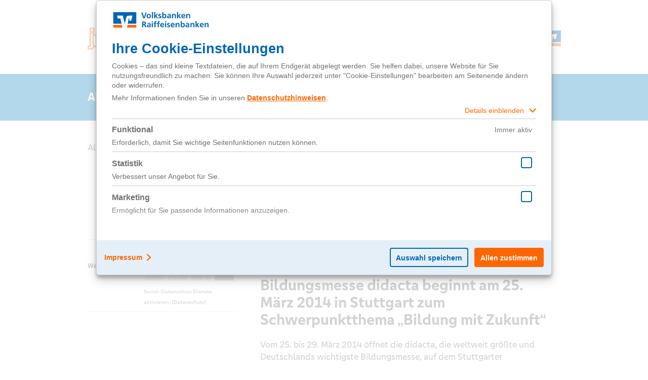

--- FILE ---
content_type: text/html;charset=utf-8
request_url: https://www.jugend-und-finanzen.de/alle/aktuelles/bildungsmesse-didacta-beginnt-am-25-maerz-2014-in-stuttgart-zum-schwerpunktthema-bildung-mit-zukunft
body_size: 7347
content:
<!DOCTYPE html>
<html lang="de" prefix="og: http://ogp.me/ns#">
<head>
<script type="text/javascript">if(!navigator.cookieEnabled)window.location.href="http://www.jugend-und-finanzen.de/juf.nsf/jump.xsp?lang=de\u0026main=alle\u0026page=aktuelles/bildungsmesse-didacta-beginnt-am-25-maerz-2014-in-stuttgart-zum-schwerpunktthema-bildung-mit-zukunft\u0026SessionID=2B15D9BA1957F5B43D854997626DC857995D2716";</script>
<title>Bildungsmesse didacta beginnt am 25 M&auml;rz 2014 in Stuttgart zum Schwerpunktthema Bildung mit Zukunft - Aktuelles - Alle - Jugend und Finanzen Schulserviceportal</title>
<meta name="viewport" content="width=device-width, initial-scale=1.0">
<link rel="shortcut icon" type="image/x-icon" href="/juf.nsf/favicon.ico">
<link rel="apple-touch-icon" href="/juf.nsf/touch-icon-iphone.png">
<link rel="apple-touch-icon" sizes="76x76" href="/juf.nsf/touch-icon-ipad.png">
<link rel="apple-touch-icon" sizes="120x120" href="/juf.nsf/touch-icon-iphone-retina.png">
<link rel="apple-touch-icon" sizes="152x152" href="/juf.nsf/touch-icon-ipad-retina.png">
<link rel="search" type="application/opensearchdescription+xml" title="BVR" href="/juf.nsf/suche_juf.xml">
<meta name="msapplication-task" content="name=Homepage;action-uri=https://www.jugend-und-finanzen.de;icon-uri=https://www.jugend-und-finanzen.de/juf.nsf/favicon.ico">
<meta name="application-name" content="Jugend-und-Finanzen.de">
<meta name="msapplication-config" content="https://www.jugend-und-finanzen.de/juf.nsf/static_xml_ieconfig.xml">
<meta name="dcterms.language" content="de">
<meta name="robots" content="index,follow">
<meta name="dcterms.rightsHolder" content="BVR - Bundesverband der Deutschen Volksbanken und Raiffeisenbanken">
<meta name="dcterms.creator" content="BVR, Bundesverband der Deutschen Volksbanken und Raiffeisenbanken, National Association of German Cooperative Banks">
<meta name="description" content="Das Schulserviceportal Jugend und Finanzen der Volksbanken Raiffeisenbanken liefert Lehrern, Eltern und interessierten Verbrauchern Informationen und Materialien zur Finanzbildung und Berufsorientierung insbesondere von Kindern und Jugendlichen.">
<meta name="keywords" content="BVR, Bundesverband, Volksbanken, Raiffeisenbanken, Genossenschaftsbanken, VR Banken, Banken, Finanzbildung, Finanzkompetenz, Finanzwissen, Wirtschaftswissen, &ouml;konomische Bildung, finanzielle Allgemeinbildung, Berufsorientierung, Schulservice, Bildung, Engagement, financial education, financial literacy">
<link rel="alternate" type="application/rss+xml" title="Jugend und Finanzen - Newsfeed" href="https://www.jugend-und-finanzen.de/rss">
<meta content="de_DE" property="og:locale">
<meta content="website" property="og:type">
<link rel="stylesheet" type="text/css" href="https://static.bvr.de/css/jquery.fancybox.min.css">
<meta content="Bildungsmesse didacta beginnt am 25. M&auml;rz 2014 in Stuttgart zum Schwerpunktthema Bildung mit Zukunft" itemprop="name">
<meta content="Vom 25. bis 29. M&auml;rz 2014 &ouml;ffnet die didacta, die weltweit gr&ouml;&szlig;te und Deutschlands wichtigste Bildungsmesse, auf dem Stuttgarter Messegel&auml;nde ihre Pforten. Unter dem Motto Bildung mit Zukunft informieren an insgesamt f&uuml;nf Tagen Organisationen, &ouml;ffentliche Institutionen sowie nationale und internationale Unternehmen &uuml;ber Entwicklungen, Trends und aktuelle Themen aus den Bereichen Schule/Hochschule, berufliche Bildung/Qualifizierung, Kindertagesst&auml;tten sowie Bildung und Technologie." itemprop="description">
<meta content="https://www.jugend-und-finanzen.de/498591.jpg" itemprop="image">
<meta name="twitter:card" content="summary">
<meta name="twitter:site" content="@BVRPresse">
<meta name="twitter:title" content="Bildungsmesse didacta beginnt am 25. M&auml;rz 2014 in Stuttgart zum Schwerpunktthema Bildung mit Zukunft">
<meta name="twitter:description" content="Vom 25. bis 29. M&auml;rz 2014 &ouml;ffnet die didacta, die weltweit gr&ouml;&szlig;te und Deutschlands wichtigste Bildungsmesse, auf dem Stuttgarter Messegel&auml;nde ihre Pforten. Unter dem Motto Bildung mit Zukunft informieren an insgesamt f&uuml;nf Tagen Organisationen, &ouml;ffentliche Institutionen sowie nationale und internationale Unternehmen &uuml;ber Entwicklungen, Trends und aktuelle Themen aus den Bereichen Schule/Hochschule, berufliche Bildung/Qualifizierung, Kindertagesst&auml;tten sowie Bildung und Technologie.">
<meta name="twitter:creator" content="@BVRPresse">
<meta name="twitter:image" content="https://www.jugend-und-finanzen.de/498591.jpg">
<meta name="twitter:url" content="https://www.jugend-und-finanzen.de/Alle/Aktuelles/Bildungsmesse-didacta-beginnt-am-25-Maerz-2014-in-Stuttgart-zum-Schwerpunktthema-Bildung-mit-Zukunft">
<meta content="Bildungsmesse didacta beginnt am 25. M&auml;rz 2014 in Stuttgart zum Schwerpunktthema Bildung mit Zukunft" property="og:title">
<meta content="article" property="og:type">
<meta content="https://www.jugend-und-finanzen.de/Alle/Aktuelles/Bildungsmesse-didacta-beginnt-am-25-Maerz-2014-in-Stuttgart-zum-Schwerpunktthema-Bildung-mit-Zukunft" property="og:url">
<meta content="https://www.jugend-und-finanzen.de/498591.jpg" property="og:image">
<meta content="Vom 25. bis 29. M&auml;rz 2014 &ouml;ffnet die didacta, die weltweit gr&ouml;&szlig;te und Deutschlands wichtigste Bildungsmesse, auf dem Stuttgarter Messegel&auml;nde ihre Pforten. Unter dem Motto Bildung mit Zukunft informieren an insgesamt f&uuml;nf Tagen Organisationen, &ouml;ffentliche Institutionen sowie nationale und internationale Unternehmen &uuml;ber Entwicklungen, Trends und aktuelle Themen aus den Bereichen Schule/Hochschule, berufliche Bildung/Qualifizierung, Kindertagesst&auml;tten sowie Bildung und Technologie." property="og:description">
<meta content="Jugend und Finanzen - Aktuelles" property="og:site_name">
<meta content="2014-03-19" property="og:article:published_time">
<meta content="Aktuelles" property="article:section">
<meta content="de_DE" property="og:locale">
<link rel="stylesheet" type="text/css" href="https://static.bvr.de/css/gmapFakeOverlay.min.css">
<link rel="stylesheet" type="text/css" href="/xsp/.ibmxspres/.mini/css-1.9.7/@B3r&amp;@B3o&amp;@B3m&amp;@B3p&amp;@B3s.css">
<script type="text/javascript">var dojoConfig = {locale: 'de', parseOnLoad: true};</script>
<script type="text/javascript" src="/xsp/.ibmxspres/dojoroot-1.9.7/dojo/dojo.js"></script>
<script type="text/javascript">dojo.registerModulePath("extlib", "/xsp/.ibmxspres/.extlib");</script>
<script type="text/javascript" src="/xsp/.ibmxspres/.mini/dojo-1.9.7/.de/@B3c.js"></script>
<script type="text/javascript">dojo.require("ibm.xsp.widget.layout.xspClientDojo")</script>
<script type="text/javascript">dojo.require("dojo.parser")</script>
<script type="text/javascript" src="/xsp/.ibmxspres/.extlib/responsive/jquery/jquery.min.js"></script>
<script type="text/javascript" src="/xsp/.ibmxspres/.extlib/responsive/bootstrap3/js/bootstrap.min.js"></script>
<script type="text/javascript" src="/xsp/.ibmxspres/.extlib/responsive/xpages/js/xsp-mixin.js"></script>
<script type="text/javascript">var tc_vars = {conversion_action: "",env_portal: "jugend-und-finanzen.de",env_country: "",env_device: "",env_language: 'DE',env_work: 'preprod',env_template: "juf",label: "",page_name:"jugend-und-finanzen"};</script>
<script type="text/javascript" src="https://cdn.tagcommander.com/4483/tc_VR_global_header_21.js"></script>
<link rel="stylesheet" type="text/css" href="/juf.nsf/print.css" media="print">
<script type="text/javascript">var tc_vars = {conversion_action: "",env_portal: "jugend-und-finanzen.de",env_country: "",env_device: "",env_language: 'DE',env_work: 'prod',env_template: "Startseite",page_cat1_name: "",page_cat2_name: "",page_cat3_name: "",label: "",page_name:"Startseite"};</script>
<script type="text/javascript">var tc_vars = {conversion_action: "",env_portal: "jugend-und-finanzen.de",env_country: "",env_device: "",env_language: 'DE',env_work: 'prod',env_template: "Bildungsmesse didacta beginnt am 25. März 2014 in Stuttgart zum Schwerpunktthema „Bildung mit Zukunft“",page_cat1_name: "Aktuelles",page_cat2_name: "Alle",page_cat3_name: "",label: "",page_name:"Bildungsmesse didacta beginnt am 25. März 2014 in Stuttgart zum Schwerpunktthema „Bildung mit Zukunft“"};</script>
<script type="text/javascript">dojo.require("extlib.responsive.dijit.xsp.bootstrap.Dialog")</script>
<link rel="stylesheet" type="text/css" href="/juf.nsf/xsp/.ibmmodres/.css/juf.css&amp;jufiBuffer2024001.css&amp;social.css">
<script type="text/javascript" src="/juf.nsf/base"></script>
</head>
<body>
<form id="view:_id1" method="post" action="/juf.nsf/index.xsp?docId=8323830EFF306B82C1257CA000511244" enctype="multipart/form-data">
<div class="top_adcontainer" id="EAS_134"><noscript><iframe height="1" rel="noindex,nofollow" src="//redirect1007.tagcommander.com/utils/noscript.php?id=1&amp;mode=iframe" width="1"></iframe></noscript></div><div class="container "><a href="https://www.jugend-und-finanzen.de" class="homeLink"><img src="/juf.nsf/Logo_jugend_und_finanzen_headline.png" alt="Logo Jugend und Finanzen" title="Logo Jugend und Finanzen" /></a><span class="headerText">Schulserviceportal</span><a class="homeLinkVR" href="https://www.vr.de"><img id="view:_id1:image2" src="/juf.nsf/vr_logo_headline.png" alt="Logo"></a></div><div>
<style>.navbar-default .navbar-nav>.active>a,
 .navbar-default .navbar-nav>.open>a {background-image: none!important;filter: none!important;background-repeat: no-repeat!important;-webkit-box-shadow: none!important;box-shadow: none!important;}</style><div class="menu"><div class="container menuclass"><nav class="navbar navbar-default" role="navigation"><div class="navbar-header"><button class="navbar-toggle" data-target=".navbar-ex1-collapse" data-toggle="collapse" type="button"><span class="sr-only">Toggle navigation</span><span class="icon-bar"></span><span class="icon-bar"></span><span class="icon-bar"></span></button><a alt="Link - Suche" class="searchLink navbar-toggle" href="/Alle/Suche"><img id="view:_id1:_id13:image4" src="/juf.nsf/search_icon_lupe.png" alt="Suchicon Lupe"></a></div><div class="collapse navbar-collapse navbar-ex1-collapse"><ul class="nav navbar-nav"><li class="active sub0 dropdown"><a aria-hidden="true" href="#" class="dropdown-toggle" data-toggle="dropdown">Alle</a><ul class="dropdown-menu"><li><a href="/Alle/Aktuelles">Aktuell</a></li><li><a href="/Alle/Unser-Engagement">Engagement</a></li><li><a href="/Alle/Finanzthemen">Finanzthemen</a></li><li><a href="/Alle/Alle-Unterrichtsmaterialien">Unterrichtsmaterial</a></li><li><a href="/Alle/Publikationen">Publikationen</a></li><li><a href="/Alle/Finanzen-A-Z">Finanzbegriffe</a></li><li><a href="/Alle/Berufsvorbereitung">Berufs&shy;vorbereitung</a></li><li><a href="/Alle/Finanzbildung-vor-Ort">Finanzbildung vor Ort</a></li></ul></li><li class="sub1 dropdown"><a aria-hidden="true" href="#" class="dropdown-toggle" data-toggle="dropdown">Primarstufe</a><ul class="dropdown-menu"><li><a href="/Primarstufe/Unterrichtspraxis">Unterrichtspraxis</a></li><li><a href="/Primarstufe/Unterrichtsmaterial">Unterrichtsmaterial</a></li><li><a href="/Primarstufe/Publikationen">Publikationen</a></li></ul></li><li class="sub2 dropdown"><a aria-hidden="true" href="#" class="dropdown-toggle" data-toggle="dropdown">Sekundarstufe I</a><ul class="dropdown-menu"><li><a href="/Sekundarstufe-1/Unterrichtspraxis">Unterrichtspraxis</a></li><li><a href="/Sekundarstufe-1/Unterrichtsmaterial">Unterrichtsmaterial</a></li><li><a href="/Sekundarstufe-1/Publikationen">Publikationen</a></li></ul></li><li class="sub3 dropdown"><a aria-hidden="true" href="#" class="dropdown-toggle" data-toggle="dropdown">Sekundarstufe II</a><ul class="dropdown-menu"><li><a href="/Sekundarstufe-2/Unterrichtspraxis">Unterrichtspraxis</a></li><li><a href="/Sekundarstufe-2/Unterrichtsmaterial">Unterrichtsmaterial</a></li><li><a href="/Sekundarstufe-2/Publikationen">Publikationen</a></li></ul></li><li class="sub4 dropdown"><a aria-hidden="true" href="#" class="dropdown-toggle" data-toggle="dropdown">Eltern</a><ul class="dropdown-menu"><li><a href="/Eltern/Finanzbildung-im-Elternhaus">Finanzbildung im Elternhaus </a></li><li><a href="/Eltern/Publikationen">Publikationen</a></li></ul></li></ul><a alt="Link - Suche" class="searchLink" href="/Alle/Suche"><img id="view:_id1:_id13:image3" src="/juf.nsf/search_icon_lupe.png" alt="Suchicon Lupe"></a></div></nav></div></div><div class="submenu" id="submenu">&nbsp;</div></div>
<a id="toppage" name="toppage" style="width:0px;height:0px;"></a><div>
</div>
<div>
<div class="container bcrump">
<div class="row">
<div class="breadcrump col-md-12 col-sm-12 col-xs-12">
<span class="passiv" style="display:none;"><div style="display:inline-block;" class="PassivBreadcrumb" itemscope itemtype="http://data-vocabulary.org/Breadcrumb"><a name="_navi_head_bread_0" href="http://www.jugend-und-finanzen.de" itemprop="url"><span itemprop="title">Home</span></a></div></span><span class="passiv"><div style="display:inline-block;" class="PassivBreadcrumb" itemscope itemtype="http://data-vocabulary.org/Breadcrumb"><a name="_navi_head_bread_1" href="http://www.jugend-und-finanzen.de#Alle" itemprop="url"><span itemprop="title">Alle</span></a></div></span><img alt="Breadcrump Next" src="/juf.nsf/homebox_alink.png" class="breadcrumpSpacer" /><div  style="display:inline-block;" class="AktivBreadcrumb" itemscope itemtype="http://data-vocabulary.org/Breadcrumb"><a name="_navi_head_bread_2" class="active" href="http://www.jugend-und-finanzen.de/Alle/Aktuelles" " itemprop="url"><span itemprop="title">Aktuelles</span></a></div></div>
</div>
</div>
<br>
</div>
<div id="view:_id1:include2" class="mJuFc">
<div class="container">
<div class="row unterrichtbox detail">
<div style="float:right;" class="row unterrichtboxtxt col-md-8 col-sm-8 col-xs-12">
<div class="detailheaderName"><span class="detailheaderName clearfix " style="color:#4481c0">Aktuelles</span></div><hr class="detailheader"><article class="aktuelles" itemscope="itemscope" itemtype="//schema.org/NewsArticle"><div itemprop="image" itemscope itemtype="http://schema.org/ImageObject" class="aktuellesHeaderIMG" style="display:none;"><img  alt="Jugend und Finanzen - Logo"  src="https://www.jugend-und-finanzen.de/juf.nsf/Logo_jugend_und_finanzen_headline.png" /><meta itemprop="url" content="https://www.jugend-und-finanzen.de/juf.nsf/Logo_jugend_und_finanzen_headline.png"><meta itemprop="width" content="290"><meta itemprop="height" content="57"></div><time datetime="2014-03-19">19.03.2014</time><h1 id="view:_id1:include2:computedField1" class="bold" itemprop="headline">Bildungsmesse didacta beginnt am 25. M&auml;rz 2014 in Stuttgart zum Schwerpunktthema &#8222;Bildung mit Zukunft&#8220;</h1><div class="articleTeaser" itemprop="description" style="margin-bottom:0px;">Vom 25. bis 29. März 2014 öffnet die didacta, die weltweit größte und Deutschlands wichtigste Bildungsmesse, auf dem Stuttgarter Messegelände ihre Pforten. Unter dem Motto „Bildung mit Zukunft“ informieren an insgesamt fünf Tagen Organisationen, öffentliche Institutionen sowie nationale und internationale Unternehmen über Entwicklungen, Trends und aktuelle Themen aus den Bereichen Schule/Hochschule, berufliche Bildung/Qualifizierung, Kindertagesstätten sowie Bildung und Technologie.<br><br></div><div class="articleText">Für die diesjährige Bildungsmesse haben sich über 900 Aussteller angemeldet; außerdem werden über 2.000 Workshops, Vorträge, Diskussionsrunden und Sonderveranstaltungen zu aktuellen Bildungsthemen angeboten. In diesem Jahr stehen vor allem neue Technologien wie beispielsweise Whiteboards, Tablet-PCs und digitale Medien im Vordergrund. Die neuen Technologien werden im Detail vorgestellt und Möglichkeiten für ihren methodisch-didaktischen Einsatz im Unterricht aufgezeigt. Darüber hinaus bietet sich für die Messebesucher die Möglichkeit, mit den Ausstellern direkt in Kontakt zu treten und sich mit ihnen über aktuelle Themen sowie über neue Produkte und Trends im Bildungsbereich zu informieren.

Am Stand der Stiftung Jugend und Bildung, Stand H 12 in der Halle 1, erhalten interessierte Besucher unter anderem auch Informationen zum Schulserviceportal Jugend und Finanzen und können dort in einen diskursiven Austausch rund um das Thema Finanzkompetenzerziehung treten.</div><a class="htmllink" href="http://www.messe-stuttgart.de/didacta/besucher/auf-einen-blick/" target="_self">Website der Bildungsmesse didacta</a><div class="DetailPrintFooter" style="display:none;">Jugend und Finanzen Schulserviceportal -2014-03-19<meta itemprop="datePublished" content="2014-03-19T15:45:30.00+0100"/><meta itemprop="dateModified" content="2024-02-07T07:55:26.00+0100"/><br>Url:&nbsp;&nbsp;<a class="printurl" style="display:inline-block;" href="https://www.jugend-und-finanzen.de/Alle/Aktuelles/Bildungsmesse-didacta-beginnt-am-25-Maerz-2014-in-Stuttgart-zum-Schwerpunktthema-Bildung-mit-Zukunft" property="url">https://www.jugend-und-finanzen.de/Alle/Aktuelles/Bildungsmesse-didacta-beginnt-am-25-Maerz-2014-in-Stuttgart-zum-Schwerpunktthema-Bildung-mit-Zukunft</a><meta itemscope itemprop="mainEntityOfPage"  itemType="http://schema.org/WebPage" itemid="https://www.jugend-und-finanzen.de/Alle/Aktuelles/Bildungsmesse-didacta-beginnt-am-25-Maerz-2014-in-Stuttgart-zum-Schwerpunktthema-Bildung-mit-Zukunft"/><div style="display:none" itemprop="author" itemscope itemtype="http://schema.org/Organization">By <span itemprop="name" content="Bundesverband der deutschen Volksbanken und Raiffeisenbanken e.V. (BVR)">Bundesverband der deutschen Volksbanken und Raiffeisenbanken e.V. (BVR)</span></div><br><div style="display:none;" itemprop="publisher" itemscope itemtype="http://schema.org/Organization"><div itemprop="logo" itemscope itemtype="http://schema.org/ImageObject"><img src="https://www.jugend-und-finanzen.de/juf.nsf/bvr-logob.png"/><meta itemprop="url" content="https://www.jugend-und-finanzen.de/juf.nsf/bvr-logob.png"><meta itemprop="width" content="378"><meta itemprop="height" content="38"></div>    <meta itemprop="name" content="Bundesverband der deutschen Volksbanken und Raiffeisenbanken e.V. (BVR)"> </div><br></div></article></div>
<div class="row boxreferer col-md-4 col-sm-4 col-xs-12">
<div class="detailheaderName"><span class="detailheaderName">&nbsp;</span></div><hr class="detailheader"><input type="hidden" id="view:_id1:include2:_id128:pageurl" name="view:_id1:include2:_id128:pageurl" value="http://www.jugend-und-finanzen.de/Alle/Aktuelles/Bildungsmesse-didacta-beginnt-am-25-Maerz-2014-in-Stuttgart-zum-Schwerpunktthema-Bildung-mit-Zukunft"><input type="hidden" id="view:_id1:include2:_id128:hiddenHeadline" name="view:_id1:include2:_id128:hiddenHeadline" value="Bildungsmesse didacta beginnt am 25. M&auml;rz 2014 in Stuttgart zum Schwerpunktthema &#8222;Bildung mit Zukunft&#8220;"><input type="hidden" id="view:_id1:include2:_id128:hiddenHashtags" name="view:_id1:include2:_id128:hiddenHashtags" value="juf,jugendundfinanzen"><input type="hidden" id="view:_id1:include2:_id128:socialid" name="view:_id1:include2:_id128:socialid" value="8323830EFF306B82C1257CA000511244"><input type="hidden" id="view:_id1:include2:_id128:lang" name="view:_id1:include2:_id128:lang" value=""><div style="z-index:50;" class="socialToolBar">
<div id="view:_id1:include2:_id128:socialcontainer" class="Container">
<a id="view:_id1:include2:_id128:weiterleiten_mobil" href="mailto:?subject=Bildungsmesse%20didacta%20beginnt%20am%2025.%20M%C3%A4rz%202014%20in%20Stuttgart%20zum%20Schwerpunktthema%20%E2%80%9EBildung%20mit%20Zukunft%E2%80%9C&amp;body=Sehr%20geehrte%20Damen%20und%20Herren%2C%20%0A%0AIhnen%20wurde%20ein%20Artikel%20auf%20www.jugend-und-finanzen.de%20weiterempfohlen.%20%0A%0ALink%20zum%20Artikel%3A%0Ahttp%3A//www.jugend-und-finanzen.de/Alle/Aktuelles/Bildungsmesse-didacta-beginnt-am-25-Maerz-2014-in-Stuttgart-zum-Schwerpunktthema-Bildung-mit-Zukunft%0A%0AMit%20herzlichen%20Gr%C3%BC%C3%9Fen%0A%0AIhr%20BVR%20%0A" class="mail icons mobil" title="Artikel per E-Mail weiterempfehlen" target="_blank"><img id="view:_id1:include2:_id128:_id132" src="/juf.nsf/Mail_01.png" alt="Artikel per E-Mail weiterempfehlen"></a><a id="view:_id1:include2:_id128:weiterleiten" href="#" class="mail icons" title="Artikel per E-Mail weiterempfehlen" target="_blank"><img id="view:_id1:include2:_id128:_id134" src="/juf.nsf/Mail_01.png" alt="Artikel per E-Mail weiterempfehlen"></a><a id="view:_id1:include2:_id128:fbsocial" href="#" class="facebook icons" title="Artikel auf Facebook teilen"><img id="view:_id1:include2:_id128:_id136" src="/juf.nsf/facebook.png" alt="Artikel auf Facebook teilen"></a><a id="view:_id1:include2:_id128:gpsocial" href="#" class="googleplus icons" title="Artikel auf Google+ teilen"><img id="view:_id1:include2:_id128:_id138" src="/juf.nsf/goopleplus.png" alt="Artikel auf Google+ teilen"></a><a id="view:_id1:include2:_id128:twsocial" href="#" class="twitter icons" title="Artikel auf Twitter teilen"><img id="view:_id1:include2:_id128:_id140" src="/juf.nsf/Twitter_01.png" alt="Artikel auf Twitter teilen"></a><br>
<br>
<span id="view:_id1:include2:_id128:socialinfotext" style="position: relative;" class="activate">
<a id="view:_id1:include2:_id128:activatesocial" href="#" class="splink">Social-Datenschutz Dienste aktivieren</a>&nbsp;&nbsp;<a id="view:_id1:include2:_id128:_id147" href="http://www.jugend-und-finanzen.de/Alle/Nutzungsbedingungen_Disclaimer" class="activate_social_bvr udlink" target="_blank">(Datenschutz)</a><br>
<div id="view:_id1:include2:_id128:activate_info_link_container" class="activate_info_link">
Bitte beachten Sie, dass nach der Aktivierung der Social Media Dienste Daten mit anderen externen Diensten ausgetauscht werden.</div>
</span>
</div>
<span>Weitersagen</span></div>
<span id="view:_id1:include2:_id128:refer_as_mail" style="display: none" draggable="false" autoOpen="false" autofocus="true" title="jugend-und-finanzen - Artikel weiterleiten"></span><script type="text/javascript">
dojo.connect(dojo.byId("view:_id1:include2:_id128:activatesocial"), "onmouseover", function (e) {dojo.style(dojo.byId("view:_id1:include2:_id128:socialcontainer"),"position","absolute");})
dojo.connect(dojo.byId("view:_id1:include2:_id128:activatesocial"), "onmouseout", function (e) {if(dojo.hasClass(dojo.byId("view:_id1:include2:_id128:socialcontainer"),"noabsolute")){dojo.style(dojo.byId("view:_id1:include2:_id128:socialcontainer"),"position","");}})
</script>
<hr class="detailheader"></div>
</div>
</div>
</div>
<br>
<div id="view:_id1:include1">
<div class="footer" style="background-color:#007dbd;"><div class="container"><div class="row"><div class="footerIMG col-md-4 col-sm-4 col-xs-12"><span id="view:_id1:include1:computedField2"><p dir="ltr"><a class="img-responsive fancybox" data-fancybox-href="/juf.nsf/0/2300BDCC6CFB2379C1258CC8004A9CF7/%24FILE/Logo-Comenius-Siegel-2025-RGB.png" data-fancybox-show="show" data-fancybox-title="Logo-Comenius-Siegel-2025" href="https://www.jugend-und-finanzen.de/Alle/Aktuelles/Jugend-und-Finanzen-erneut-ausgezeichnet-Comenius-EduMedia-Siegel-2025" text="undefined"><img alt="Logo-Comenius-Siegel-2025" src="/juf.nsf/0/2300BDCC6CFB2379C1258CC8004A9CF7/%24FILE/Logo-Comenius-Siegel-2025-RGB.png" style="width: 150px; height: 150px;" /></a></p>
</span></div><div class="footer col-md-4 col-sm-4 col-xs-12"><span id="view:_id1:include1:computedField1" class="footer"><p dir="ltr">Bundesverband der Deutschen<br>
Volksbanken und Raiffeisenbanken e.V. (BVR)<br>
Schellingstra&szlig;e 4<br>
10785 Berlin<br>
Telefon: 030/2021 - 0<br>
Telefax: 030/2021 - 1900<br>
E-Mail: <a href="mailto:info@bvr.de" target="_blank">info@bvr.de</a></p></span></div><div class="footer col-md-4 col-sm-4 col-xs-12"><span id="view:_id1:include1:computedField3"><p dir="ltr"><a href="/Alle/Kontakt">Kontakt</a><br />
<a href="/Alle/Impressum">Impressum</a><br />
<a href="/Alle/Datenschutz">Datenschutz</a></p>

<p dir="ltr"><a href="#" onclick="tC.privacyCenter.showPrivacyCenter();return false">Cookie-Einstellungen</a></p>

<p dir="ltr"><a title="Gehe zum YouTube Kanal von Jugend und Finanzen" class="img-responsive fancybox" data-fancybox-href="/juf.nsf/YouTube.min.svg" data-fancybox-show="show" data-fancybox-title="YouTube Logo" href="https://www.youtube.com/channel/UCnAvX05VPqB9GGm9n_Qgctg" style="display:inline-block" target="_blank"><img alt="YouTube Logo" src="/juf.nsf/YouTube.min.svg" style="width: 80px; height: 18px;" /></a> <a title="Gehe zum Instagram Kanal von Jugend und Finanzen" class="img-responsive fancybox" data-fancybox-href="/juf.nsf/instagram-white.svg" data-fancybox-show="show" data-fancybox-title="Instagram Logo" href="https://www.instagram.com/jugendundfinanzen/" style="display:inline-block" target="_blank"><img alt="Instagram Logo" src="/juf.nsf/instagram-white.svg" style="width: 80px; height: 18px;" /></a></p>
</span></div></div></div></div></div>
<div class="scroller"><a href="#toppage"><img id="view:_id1:image4" src="/juf.nsf/icon_top.png" alt="printPage"></a><a href="/Alle/Kontakt"><img id="view:_id1:image5" src="/juf.nsf/icon_contact.png" alt="printPage"></a><a id="view:_id1:link1" href="#"><img id="view:_id1:image3" src="/juf.nsf/icon_print.png" alt="printPage"></a></div><script type="application/ld+json">
{"@context":"http://schema.org","@type":"Organization","name":"Jugend und Finanzen - Schulserviceportal","alternateName":"Jugend und Finanzen","description":"Bundesverband der Deutschen Volksbanken und Raiffeisenbanken BVR ist der Spitzenverband der genossenschaftlichen Kreditwirtschaft in Deutschland. Er ist Repraesentant, Dienstleister und Kompetenzzentrum.","logo" :"https://www.jugend-und-finanzen.de/juf.nsf/Logo_jugend_und_finanzen_headline.png","url":"https://www.jugend-und-finanzen.de","email":"info(at)bvr.de","telephone":"+49-30-2021-0","faxNumber":"+49-30-2021-1900","address":{"@type":"PostalAddress","addressLocality":"Berlin, Germany","postalCode":"10785","streetAddress":"Schellingstrasse 4", "addressRegion":"Berlin"},"contactPoint":[{"@type":"ContactPoint","telephone":"+49-30-2021-0","contactType":"customer service"}],"location":{ "@type":"Place","geo":{"@type":"GeoCoordinates","latitude":"52.50513","longitude":"13.37298"}}}
</script>
<script type="application/ld+json">
{ "@context": "http://schema.org", "@type": "WebSite", "url":"https://www.jugend-und-finanzen.de/", "potentialAction": { "@type":"SearchAction", "target":"https://www.jugend-und-finanzen.de/juf.nsf/index.xsp?docId=6796EDAF4203186DC1257F1100452E5B&q={search_term_string}", "query-input":"required name=search_term_string" } }
</script>

<input type="hidden" name="$$viewid" id="view:_id1__VUID" value="!81jsaf34xilgzg9q4yp4uc1ot!">
<input type="hidden" name="$$xspsubmitid">
<input type="hidden" name="$$xspexecid">
<input type="hidden" name="$$xspsubmitvalue">
<input type="hidden" name="$$xspsubmitscroll">
<input type="hidden" name="view:_id1" value="view:_id1"></form>
<script type="text/javascript">

function view__id1_include2__id128__id131_clientSide_onmouseout(thisEvent) {
revsocialInfos("view:_id1:include2:_id128:socialcontainer");

}

function view__id1_include2__id128__id137_clientSide_onclick(thisEvent) {
if(dojo.hasClass(dojo.byId("view:_id1:include2:_id128:socialcontainer"),"active"))
	return true
else
	return false;

}

function view__id1_include2__id128__id139_clientSide_onclick(thisEvent) {
if(dojo.hasClass(dojo.byId("view:_id1:include2:_id128:socialcontainer"),"active"))
	return true
else
	return false;

}

function view__id1_include2__id128__id141_clientSide_onclick(thisEvent) {
if(dojo.hasClass(dojo.byId("view:_id1:include2:_id128:socialcontainer"),"active"))
	return true
else
	return false;

}

function view__id1_include2__id128__id144_clientSide_onclick(thisEvent) {
activatesocial("view:_id1:include2:_id128:socialcontainer","view:_id1:include2:_id128:fbsocial","view:_id1:include2:_id128:twsocial","view:_id1:include2:_id128:gpsocial","view:_id1:include2:_id128:activatesocial","view:_id1:include2:_id128:pageurl","view:_id1:include2:_id128:hiddenHeadline","view:_id1:include2:_id128:hiddenHashtags","view:_id1:include2:_id128:socialid");

}

function view__id1_include2__id128__id145_clientSide_onmouseover(thisEvent) {
showsocialInfos("view:_id1:include2:_id128:socialcontainer");

}

function view__id1_include2__id128__id151_clientSide_onClientLoad(thisEvent) {
initsocial("view:_id1:include2:_id128:fbsocial","view:_id1:include2:_id128:twsocial","view:_id1:include2:_id128:gpsocial");

}

function view__id1__id165_clientSide_onclick(thisEvent) {
print()

}

XSP.addOnLoad(function() {
XSP.attachEvent("view:_id1:include2:_id128:_id131", "view:_id1:include2:_id128:socialcontainer", "onmouseout", view__id1_include2__id128__id131_clientSide_onmouseout, false, 2);
XSP.attachPartial("view:_id1:include2:_id128:_id133", "view:_id1:include2:_id128:weiterleiten_mobil", null, "onclick", function(){}, 1, "view:_id1:include2:_id128:socialcontainer");
XSP.attachPartial("view:_id1:include2:_id128:_id135", "view:_id1:include2:_id128:weiterleiten", null, "onclick", function(){}, 0, "view:_id1:include2:_id128:weiterleiten");
XSP.attachPartial("view:_id1:include2:_id128:_id137", "view:_id1:include2:_id128:fbsocial", null, "onclick", view__id1_include2__id128__id137_clientSide_onclick, 1, "@none");
XSP.attachPartial("view:_id1:include2:_id128:_id139", "view:_id1:include2:_id128:gpsocial", null, "onclick", view__id1_include2__id128__id139_clientSide_onclick, 1, "@none");
XSP.attachPartial("view:_id1:include2:_id128:_id141", "view:_id1:include2:_id128:twsocial", null, "onclick", view__id1_include2__id128__id141_clientSide_onclick, 1, "@none");
XSP.attachEvent("view:_id1:include2:_id128:_id144", "view:_id1:include2:_id128:activatesocial", "onclick", view__id1_include2__id128__id144_clientSide_onclick, false, 2);
XSP.attachEvent("view:_id1:include2:_id128:_id145", "view:_id1:include2:_id128:activatesocial", "onmouseover", view__id1_include2__id128__id145_clientSide_onmouseover, false, 2);
XSP.attachEvent("view:_id1:include2:_id128:_id151", "view:_id1:include2:_id128", "onClientLoad", view__id1_include2__id128__id151_clientSide_onClientLoad, false, 2);
XSP.attachEvent("view:_id1:_id165", "view:_id1:link1", "onclick", view__id1__id165_clientSide_onclick, false, 2);
}); 

</script>
<script type="text/javascript">'function'==typeof define&&define.amd&&'dojotoolkit.org'==define.amd.vendor&&(define._amd=define.amd,delete define.amd);</script>
<script type="text/javascript" src="https://static.bvr.de/js/jquery.fancybox.min.js"></script>
<script type="text/javascript">'function'==typeof define&&define._amd&&(define.amd=define._amd,delete define._amd);</script>
<script type="text/javascript">'function'==typeof define&&define.amd&&'dojotoolkit.org'==define.amd.vendor&&(define._amd=define.amd,delete define.amd);</script>
<script type="text/javascript" src="https://cdn.tagcommander.com/4483/tc_VR_footer_JuF.js"></script>
<script type="text/javascript">'function'==typeof define&&define._amd&&(define.amd=define._amd,delete define._amd);</script>
</body>
</html>

--- FILE ---
content_type: text/html;charset=UTF-8
request_url: https://www.jugend-und-finanzen.de/xsp/.ibmxspres/.extlib/responsive/dijit/xsp/bootstrap/templates/Dialog.html
body_size: 237
content:
<div class="modal xsp-responsive-modal" tabindex="-1" role="dialog" aria-labelledby="${id}_title">
    <div class="modal-dialog">
        <div class="modal-content">
            <div dojoAttachPoint="titleBar" class="modal-header">
                <span dojoAttachPoint="closeButtonNode" tabindex="0">
                    <button type="button" title="${buttonCancel}" class="close" dojoAttachEvent="onclick: onCancel" aria-label="Close">
                        <span dojoAttachPoint="closeText" aria-hidden="true">&times;</span>
                    </button>
                </span>
                <h4 class="modal-title" dojoAttachPoint="titleNode" id="${id}_title"></h4>
            </div>
            <div dojoAttachPoint="containerNode" class="xsp-responsive-modal-container"></div>
        </div>
    </div>
</div>

--- FILE ---
content_type: text/css;charset=UTF-8
request_url: https://www.jugend-und-finanzen.de/juf.nsf/xsp/.ibmmodres/.css/juf.css&jufiBuffer2024001.css&social.css
body_size: 8343
content:
/* XPages Application CSS */
@font-face {
    font-family:'GenosGFG';
    src:url("https://static.bvr.de/font/GenosGFG-Bold.eot");
    src:url("https://static.bvr.de/font/GenosGFG-Bold.eot?#iefix") format("embedded-opentype"), url("https://static.bvr.de/font/GenosGFG-Bold.woff") format("woff"), url("https://static.bvr.de/font/GenosGFG-Bold.ttf") format("truetype"), url("https://static.bvr.de/font/GenosGFG-Bold.svg#GenosGFG-Bold") format("svg");
        font-weight:700;
     font-style:normal;
     font-display: swap;
    }
    @font-face {
    font-family:'GenosGFG';
    src:url("https://static.bvr.de/font/GenosGFG-Regular.eot");
    src:url("https://static.bvr.de/font/GenosGFG-Regular.eot?#iefix") format("embedded-opentype"), url("https://static.bvr.de/font/GenosGFG-Regular.woff") format("woff"), url("https://static.bvr.de/font/GenosGFG-Regular.ttf") format("truetype"), url("https://static.bvr.de/font/GenosGFG-Regular.svg#GenosGFG-Regular") format("svg");
    font-weight:400;
     font-style:normal;
     font-display: swap;
    }
    @font-face {
    font-family:'GenosGFG';
    src:url("https://static.bvr.de/font/GenosGFG-RegularItalic.eot");
    src:url("https://static.bvr.de/font/GenosGFG-RegularItalic.eot?#iefix") format("embedded-opentype"), url("https://static.bvr.de/font/GenosGFG-RegularItalic.woff") format("woff"), url("https://static.bvr.de/font/GenosGFG-RegularItalic.ttf") format("truetype"), url("https://static.bvr.de/font/GenosGFG-RegularItalic.svg#GenosGFG-RegularItalic") format("svg");
     font-weight:400;
     font-style:italic;
     font-display: swap;
    }
    @font-face {
    font-family:'GenosGFG';
    src:url("https://static.bvr.de/font/GenosGFG-BoldItalic.eot");
    src:url("https://static.bvr.de/font/GenosGFG-BoldItalic.eot?#iefix") format("embedded-opentype"), url("https://static.bvr.de/font/GenosGFG-BoldItalic.woff") format("woff"), url("https://static.bvr.de/font/GenosGFG-BoldItalic.ttf") format("truetype"), url("https://static.bvr.de/font/GenosGFG-BoldItalic.svg#GenosGFG-Bold_italic") format("svg");
    font-weight:600;
     font-style:italic;
     font-display: swap;
    }


@media ( min-width : 935px) {
	.container {
		min-width: 935px;
		max-width: 935px;
		padding-right: 0px;
		padding-left: 0px;
	}
	
	.aktuelles .articleText > p:not(:first-child) {margin:10px 0px;}
}

@media all {
	
	.aktboxtxtContentLink a{
		font-size:32px;
		line-height:34px;
		color:#6b6b6a;
		font-weight:bold;
		margin-top:0px;
		text-decoration: none;
	}
	
	
	.mJuFc ul, .mJuFc ol {
    	padding: 0;
    	margin: 10px 0 10px 10px;
    	padding-left: 15px;
	}
	
	.mJuFc li{
		line-height:inherit;
		margin-bottom: 10px;}
	

.mJuFc li:last-child {
 margin-bottom: 0px;
}
	
	
em{    font-style:italic;  font-weight:400;}
	b, strong, .bold, .fett,.font-bold {    font-weight:700; }
	
	b em, strong em {   font-weight:600; }
	
	div.DivNLAbo label,div.container.kontakt label {
		display: inline-block;
		max-width: 100%;
		margin-bottom: 0px;
		font-weight: 500;
		margin-top: 10px;
	}
	div.DetailPrintFooter {
		display: none;
	}
	/* Bootstrap 3.6 OVERWRITE MENU */
	.navbar-default .navbar-nav>.active>a,.navbar-default .navbar-nav>.open>a
		{
		background-image: none !important;
		filter: none !important;
		background-repeat: no-repeat !important;
		-webkit-box-shadow: none !important;
		box-shadow: none !important;
	}
	h1.bold,h2.bold,h3.bold,h4.bold,h5.bold,h6.bold {
		 font-weight:700; 
	}
	h1.blue,h2.blue,h3.blue {
		color: #007dbd;
	}
	article h3.blue,.unterrichtboxtxt h3 {
		line-height: 30px;
		margin-bottom: 20px;
	}
	* {
		margin: 0;
		padding: 0
	}
	.navbar-default .navbar-nav>li>a,.navbar-default .navbar-nav>li>a:hover,.navbar-default .navbar-nav>li>a:focus
		{
		color: rgb(255, 255, 255);
	}
	div.row.boxreferer {
		padding-left: 0px;
	}
	span.highlightstr,span.highlight {
		background: #FF0;
	}
	body {
		font-family: 'GenosGFG';
	}
	/* navbar */
	.navbar-toggle {
		float: left;
	}
	.navbar-default .navbar-toggle {
		border-color: #4481c0;
		/* background-color: #4481c0;*/
		background-color: inherit;
		height: 40px;
	}
	.navbar-default .navbar-toggle .icon-bar {
		background-color: #FFF;
	}
	.navbar-default .navbar-toggle:hover,.navbar-default .navbar-toggle:focus
		{
		border-color: #FFF;
		background-color: #4481c0;
	}
	.menu,.navbar-default,.submenu { /*background-color: #4481c0;*/
		background-color: #007dbd;
		background-image: none !important;
		box-shadow: none;
	}
	.submenu { /* background-color: #93b9e6; */
		background-color: #67b5e6;
		line-height: 60px;
		display: none;
		margin-bottom: 10px;
	}
	.submenu.active {
		display: block;
	}
	.navbar {
		margin-bottom: 0px;
		border: 0;
	}
	.navbar-collapse {
		padding: 0;
	}
	.navbar-brand,.navbar-nav>li>a {
		text-shadow: none;
	}
	/* .navbar-default .navbar-nav>li.active > a:before , */
	.navbar-default .navbar-nav>li.open>a:before {
		content: "";
		position: absolute;
		top: 43px;
		/*top: 42px;*/
		left: 50%;
		height: 0px;
		border-left: 20px solid transparent;
		border-right: 20px solid transparent;
		/* border-bottom: 20px solid #93b9e6; */
		border-bottom: 20px solid #67b5e6;
	}
	/*.navbar-default .navbar-nav>li.sub0.active > a:before,*/
	.navbar-default .navbar-nav>li.sub0.open>a:before {
		left: 5%;
	}
	/*.navbar-default .navbar-nav>li.sub0.active > a:before,*/
	.navbar-default .navbar-nav>li.sub1.open>a:before {
		left: 30%;
	}
	.navbar-default .navbar-nav>li.sub1.open .dropdown-menu>li,.navbar-default .navbar-nav>li.sub2.open .dropdown-menu>li,.navbar-default .navbar-nav>li.sub3.open .dropdown-menu>li,.navbar-default .navbar-nav>li.sub4.open .dropdown-menu>li
		{
		max-width: none;
	}
	.navbar-default .navbar-nav>li.sub1.open ul.dropdown-menu {
		padding-left: 100px;
		width: auto;
	}
	/*.navbar-default .navbar-nav>li.sub0.active > a:before,*/
	.navbar-default .navbar-nav>li.sub2.open>a:before {
		left: 35%;
	}
	.navbar-default .navbar-nav>li.sub2.open ul.dropdown-menu {
		padding-left: 280px;
		width: auto;
	}
	/*.navbar-default .navbar-nav>li.sub0.active > a:before,*/
	.navbar-default .navbar-nav>li.sub3.open>a:before {
		left: 35%;
	}
	.navbar-default .navbar-nav>li.sub3.open ul.dropdown-menu {
		padding-left: 330px;
		width: auto;
	}
	/*.navbar-default .navbar-nav>li.sub0.active > a:before,*/
	.navbar-default .navbar-nav>li.sub4.open>a:before {
		left: 15%;
	}
	.navbar-default .navbar-nav>li.sub4.open ul.dropdown-menu {
		padding-left: 590px;
		width: auto;
	}
	.navbar-default .navbar-nav>.active>a {
		background-image: none;
		background-image: none;
		background-image: none;
		background-image: none;
		filter: none;
		background-repeat: no-repeat;
		-webkit-box-shadow: none;
		box-shadow: none;
	}
	.navbar-default .navbar-nav>.active>a,.navbar-default .navbar-nav>.active>a:hover,.navbar-default .navbar-nav>.active>a:focus
		{
		color: inherit;
		background-color: rgba(68, 128, 191, 1);
	}
	.navbar-default .navbar-nav>.active>a,.navbar-default .navbar-nav>.active>a:hover,.navbar-default .navbar-nav>.active>a:focus
		{
		background-color: rgba(68, 128, 191, 1);
	}
	.navbar-default .navbar-nav>li>a {
		color: inherit;
		font-size: 24px;
		line-height: 32px;
		border-right: 1px solid #fff;
		font-weight: 700;
		padding: 0;
		/*padding-right:29px;*/
		padding-right: 22px;
		opacity: 0.8;
	}
	.navbar-default .navbar-nav>li {
		color: #fff;
		padding: 30px 29px 30px 0px;
	}
	.navbar-default .navbar-nav>li:first-child {
		padding: 30px 30px 30px 0px;
	}
	.navbar-default .navbar-nav>li>a:hover,.navbar-default .navbar-nav>li.active>a,.navbar-default .navbar-nav>.open>a,.navbar-default .navbar-nav>.open>a:hover,.navbar-default .navbar-nav>.open>a:focus
		{
		color: #fff;
		opacity: 1.0;
		background-color: transparent;
		border-right: 1px solid #fff;
	}
	.nav>li.dropdown.open {
		position: static;
	}
	.nav>li.dropdown.open .dropdown-menu { /*display:table;*/
		display: table-caption;
		width: 100%;
		text-align: left;
		left: 0;
		right: 0;
		padding: 0px;
		background-clip: padding-box;
		border: 0px;
		border: 0px;
		border-radius: 4px;
		-webkit-box-shadow: none;
		box-shadow: none;
		/* background-color: #93b9e6; */
		background-color: #67b5e6;
	}
	.open>.dropdown-menu {
		display: block;
	}
	.dropdown-menu { /* background-color: #93b9e6; */
		background-color: #67b5e6;
		/*width: 100%;*/
		position: absolute;
		top: 100%;
		left: 0 !important;
		right: 0 !important;
		z-index: 1000;
		display: none;
		float: left;
		/*min-width: 160px;*/
		padding: 5px 0;
		margin: 0 auto;
		text-align: center;
		max-width: 940px;
	}
	.dropdown-menu>li {
		display: table-cell;
		/*display:inline-block;*/
		height: 60px;
		vertical-align: middle;
		padding: 0px;
		/*width: 95px;
		max-width: 95px;*/
		padding-right: 30px;
	}
	.dropdown-menu>li>a {
		padding-top: 20px;
		padding-bottom: 20px;
		padding: 0px;
		font-size: 14px;
		line-height: 17px;
		color: #fff;
		opacity: 0.8;
		font-weight: 700;
		white-space: normal;
		text-align: center;
	}
	.dropdown-menu>li>a:hover,.dropdown-menu>li>a:active {
		opacity: 1.0;
		background-color: inherit;
		background-image: none;
		background-image: none;
		background-image: none;
		background-image: none;
		filter: none;
		background-repeat: repeat-x;
		color: #fff;
	}
	li.dropdown div.submenu {
		display: none;
	}
	li.dropdown.open .submenu {
		
	}
	li.dropdown.open div.submenu {
		display: block;
		/* background-color: #93b9e6; */
		background-color: #67b5e6;
		line-height: 60px;
	}
	.dropdown-menu { /*max-width:935px;*/ /* background-color: #93b9e6; */
		background-color: #67b5e6;
	}
	/* END NAV */
	.homeLink {
		display: block;
		margin-top: 42px;
		margin-bottom: 48px;
		float: left;
	}
	.homeLink img {
		width: 315px;
		height: 56px;
	}
	.homeLinkVR img {
		width: 192px;
		height: 31px;
	}
	.homeLinkVR {
		margin-top: 60px;
		float: right;
	}
	.headerText {
		font-size: 22px;
		font-size: 26px;
		color: #6C6B6B;
		display: block;
		float: left;
		margin-top: 71px;
		margin-left: 15px;
	}
	.searchLink  img {
		margin-top: 35px;
		opacity: 0.8;
	}
	.searchLink:hover  img {
		opacity: 1.0;
	}
	.rsPager {
		color: #6b6b6a;
	}
	/* HOME BOX */
	.homeBoxMain {
		margin-bottom: 10px;
		height: 255px;
	}
	.homebox {
		height: 255px;
		display: table;
		background-color: #4481c0;
		width: 100%;
		margin: 0px;
	}
	.homebox>.homeboxtxt,.homebox>.homeboximg {
		height: inherit;
	}
	.homebox>.homeboximg>div {
		opacity: 0.5;
	}
	.homebox>.homeboximg {
		padding-right: 0px;
		padding-left: 0px;
	}
	.homebox .homeboxtxt>div.homeboxinner h2 {
		font-size: 34px;
		line-height: 43px;
		padding-bottom: 10px;
		margin: 0px;
		font-weight: 700;
		color: #fff;
	}
	.homebox .homeboxtxt>div.homeboxinner h3 {
		font-size: 17px;
		line-height: 21px;
		margin: 0px;
		font-weight: 700;
		color: #fff;
	}
	.homebox .homeboxtxt>div.homeboxinner {
		margin-top: 40px;
		height: 142px;
		min-height: 142px;
		width: 400px;
		position: relative;
	}
	.homebox .homeboxtxt>div.homeboxinner.blue:after {
		content: url('/juf.nsf/juf_home_link_blue.png');
		float: right;
		position: absolute;
		top: 142px;
		right: -20px;
		display: block;
	}
	.homebox .homeboxtxt>div.homeboxinner.white:after {
		content: url('/juf.nsf/juf_home_link_white.png');
		float: right;
		position: absolute;
		top: 142px;
		right: -20px;
		display: block;
	}
	.homebox>.homeboxtxt img.homeBoxMainLink {
		margin-top: 50px;
		float: right;
		padding-right: 10px;
	}
	/* AKTUELLES */
	.row.aktbox img {
		width: 280px;
	}
	.row.aktbox .aktboximg img,.row.unterrichtbox .unterrichtboximg img {
		width: 100%;
	}
	.row.aktbox .aktboxtxt time {
		font-size: 24px;
		line-height: 24px;
		/*color:#4481c0;*/
		color: #007dbd;
	}
	.row.aktbox .aktboxtxt h2,.row.aktbox .aktboxtxt h2>a,.row.aktbox .aktboxtxt h2>a:hover,.row.abbox .abboxtxt h2,.row.abbox .abboxtxt h2>a,.row.unterrichtbox .unterrichtboxtxt h2,.row.unterrichtbox .unterrichtboxtxt h2 a,.row.publikationbox .publikationboxtxt h2,.suche h2
		{
		font-size: 31px;
		line-height: 34px;
		color: #6b6b6a;
		font-weight: 700;
		margin-top: 0px;
		text-decoration: none;
	}
	.row.aktbox .aktboxtxt h2>a,.row.aktbox .aktboxtxt h2>a:hover {
		font-size: 31px;
		line-height: 34px;
		color: #6b6b6a;
		font-weight: 700;
		margin-top: 0px;
		text-decoration: none;
	}
	div.row.abbox div.abboxiframedesc p,
	.row.aktbox .aktboxtxt p,.row.abbox .abboxtxt p,.row.unterrichtbox .unterrichtboxtxt p,.row.publikationbox .publikationboxtxt p,.kontakt p,.suche p,article span.articletext span,article span.articletext
		{
		font-size: 18px;
		line-height: 24px;
		color: #6b6b6a;
		display: inline-block;
		margin-bottom: 0px;
	}
	/* Arbeitsblätter */
	.row.abbox {
		margin-bottom: 20px;
	}
	.row.abbox .abboximg img {
		width: 90%;
		border: 1px solid #6b6b6a;
	}
	
	.row.abbox .abboxtxt{
		padding-left:0px;
	} 
	
	.row.abbox .abboxtxt h2 { /*color:#4481c0;*/
		color: #007dbd;
		margin-top: 0px;
	}
	.row.abbox .abboxtxt span a,
	.row.abbox .abboximg span a {
		color: #465ea2;
		font-size: 28px;
		line-height: 35px;
		font-weight: 700;
		margin-left: 12px;
	}
	.row.abbox .abboxtxt span a.pdf.left, 
	.row.abbox .abboximg span a.pdf.left {
		margin-top: 30px;
		margin-left: 0px;
		display: inline-block;
	}
	
	.row.abbox .abboxtxt span a,
	.row.abbox .abboximg span a {
		background-image: url('/juf.nsf/juf_dl_link.png');
		background-position: left;
		background-repeat: no-repeat;
		padding-left: 26px;
	}
	.row.unterrichtbox .unterrichtboxtxt span,.row.publikationbox .publikationboxtxt span,.row.aktbox .aktboxtxt  span
		{
		text-align: right;
		float: right;
	}
	.row.unterrichtbox .unterrichtboxtxt span a,.row.publikationbox .publikationboxtxt a,.row.aktbox .aktboxtxt  span a
		{
		font-size: 28px;
		line-height: 34px;
		font-weight: 700;
	}
	/*
	
	background-image: url(/p.nsf/moreinterest_link.png);
    background-repeat: no-repeat;
    background-position: right;
    padding-right: 20px;
	
	*/
	.row.publikationbox .publikationboxtxt a.more {
		background-image: url('/juf.nsf/juf_pub_more.png');
		background-repeat: no-repeat;
		background-position: right;
		padding-right: 32px;
	}
	.row.unterrichtbox .unterrichtboxtxt span a,.row.aktbox .aktboxtxt  span a
		{
		background-image: url('/juf.nsf/juf_dl_link.png');
		background-repeat: no-repeat;
		background-position: right;
		padding-right: 26px;
	}
	/*
	.row.unterrichtbox .unterrichtboxtxt span a:after,.row.aktbox .aktboxtxt  span a:after{
  		content:url('/juf.nsf/juf_dl_link.png');
  		margin-left: 12px;
  		
	}
	
	.row.publikationbox .publikationboxtxt a:after{
  		content:url('/juf.nsf/juf_pub_more.png');
  		margin-left: 12px;
  		
	}		
	*/
	.row.unterrichtbox .unterrichtboxtxt a.htmllink,article a,article a:visited,article a:active,article a:hover
		{
		color: #465ea2;
		font-size: 18px;
		line-height: 34px;
		display: inline-block;
		margin-bottom: 0px;
	}
	/*
	.row.unterrichtbox .unterrichtboxtxt a.htmllink:before,.row.publikationbox .publikationboxtxt a.htmllink:before,article a:before{
  		content:url('/juf.nsf/juf_a_link.png');
  		margin-right: 8px;
	}*/
	.row.unterrichtbox .unterrichtboxtxt a.htmllink,.row.publikationbox .publikationboxtxt a.htmllink,article a
		{
		background-image: url('/juf.nsf/juf_a_link.png');
		background-repeat: no-repeat;
		background-position: left;
		padding-left: 25px;
	}
	
	.container.plainPage {
		font-size: 18px;
	    line-height: 24px;
	    color: #6b6b6a;
	    
	}
	.container.plainPage article a {
		color: #465ea2;
		font-size: 20px;
	    line-height: 24px;
		display: inline-block;
		margin-bottom: 0px;
		background: none;
		padding-left: 0px;
		cursor: pointer;
	}
	
	
	
	.container .row.allabsSub div { /*color:#4481c0;*/
		color: #007dbd;
		font-size: 32px;
		line-height: 32px;
		padding-left: 0px;
		padding-bottom: 40px;
		border-bottom: 1px solid #6b6b6a;
		margin-bottom: 40px;
	}
	.container .row.allabsSub div a,.container .row.allabsSub div a:hover {
		/*color:#4481c0;*/
		color: #007dbd;
		text-decoration: none;
	}
	div.container.trenner div.row.abbox div.abboximg,
	div.container.trenner div.row.abbox div.abboxiframe  {
		padding-left: 0px;
	}
	
	div.abboxiframe a{
		display:block;
		position:relative;
	}
	
	div.abboxiframe a img.videoicon{
		position: absolute;
		top:40%;
		left:40%;
		width: 15%;
		opacity: 0.7;

	}
	a.yt-preview:hover img.videoicon{
		opacity: 1.0;
	
	} 
	
	
	
	a.yt-preview .img-holder {
    display: inline-block;
    width: 100%;
    height: 75%;
    overflow: hidden;
}
a.yt-preview .img-holder img.yt-item {
    display: inline-block;
    width: 100%;
    height: 75%;
    margin: -10% 0;
}
	
	.row.mb10{
		margin-bottom:10px;
	
	}
	
	.row.mb30{
		margin-bottom:30px;
	
	}
	
	div.abboxiframe a img.preview{
		width:100%;
	
	}
	.container .row.allabsHeader div,.container .row.allAbisZ div {
		color: #6b6b6a;
		font-size: 18px;
		line-height: 24px;
	}
	.container .row.allAbisZ div.allAbisZHeader a.jumpBuchstabe {
		font-size: 27px;
		line-height: 51px;
		/* color: #93b9e6; */
		color: #67b5e6;
		padding-right: 10px;
	}
	.container .row.allAbisZ a.allAbisZLeft,.container .row.allAbisZ a.allAbisZLeft:hover,.container .row.allAbisZ a.allAbisZLeft:visited
		{
		font-size: 110px;
		line-height: 132px;
		/*color:#4481c0;*/
		color: #007dbd;
		text-decoration: none;
	}
	.container .row.allAbisZ a.allAbisZRight,.container .row.allAbisZ a.allAbisZRight:hover,.container .row.allAbisZ a.allAbisZRight:visited
		{
		font-size: 24px;
		line-height: 44px;
		/* color: #93b9e6; */
		color: #67b5e6;
	}
	div.panel.panel-default.AbZkeyword {
		margin-bottom: 0px;
		margin-top: 0px;
	}
	.panel.panel-default.AbZkeyword .panel-body {
		border-top: 0px;
	}
	div.panel.panel-default.AbZkeyword .panel-heading {
		padding: 0px;
	}
	div.panel.panel-default.AbZkeyword:first-child .panel-heading {
		padding-top: 20px;
	}
	.container .row.allabsHeader div a:before {
		content: url('/juf.nsf/juf_suba_link_a.png');
		padding-right: 15px;
	}
	.container .row.allabsHeader div a,.container .row.allabsHeader div a:visited
		{
		font-size: 25px;
		line-height: 40px;
		/*color:#4481c0;*/
		color: #007dbd;
		text-decoration: none;
		font-weight: 700;
	}
	.container .row.allabsHeader div a:hover :before {
		content: url('/juf.nsf/juf_suba_link_ahover.png');
		padding-right: 15px;
	}
	.container .row.allabsHeader div a:hover { /* color: #93b9e6; */
		color: #67b5e6;
	}
	.row.unterrichtbox.detail .unterrichtboxtxt h1,.kontakt h1,.suche h1,.map h1
		{ /*color:#4481c0;*/
		color: #007dbd;
		font-size: 31px;
		line-height: 32px;
		margin-bottom: 20px;
	}
	.search h3 {
		font-size: 22px;
		line-height: 22px;
		/*color:#4481c0;*/
		color: #007dbd;
		font-weight: 700;
	}
	.row.unterrichtbox.detail .unterrichtboxtxt h2 { /*color:#4481c0;*/
		color: #007dbd;
		font-size: 27px;
		line-height: 28px;
	}
	/*
	.row.unterrichtbox.detail .unterrichtboxtxt span{
		font-size: 18px;
		line-height: 24px;
		color:#6b6b6a;
		text-align: left;
		float:none;
	}
	*/
	.container .breadcrump {
		font-size: 18px;
		line-height: 26px;
		margin-top: 40px;
		margin-bottom: 70px;
		padding-left: 0px;
	}
	.container .breadcrump a.active { /*color:#4481c0;*/
		color: #007dbd;
		font-size: 18px;
		line-height: 26px;
	}
	.container .breadcrump span.passiv {
		color: #6b6b6a;
		font-size: 18px;
		line-height: 26px;
	}
	.container .breadcrump span.passiv a,.container .breadcrump span.passiv a:hover
		{
		color: #6b6b6a;
		font-size: 18px;
		line-height: 26px;
		text-decoration: none;
		cursor: default;
	}
	.container .breadcrump div.PassivBreadcrumb,.container .breadcrump div.AktivBreadcrumb
		{
		display: inline-block;
	}
	.container .breadcrump img.breadcrumpSpacer {
		content: url('/juf.nsf/homebox_alink.png');
		margin-left: 7px;
		margin-right: 7px;
		line-height: 26px;
		margin-bottom: 2px;
	}
	.row.pubbox .pubboxtxt .header,.row.pubbox .boxlesensieauch .header {
		margin-top: 70px;
		padding-bottom: 30px;
		border-top: 1 px solid #d1d2d3;
		font-size: 32px;
		line-height: 32px;
		display: inline-block;
	}
	.row.pubbox .pubboxtxt span.zielgruppe,.row.pubbox .pubboxtxt span.altersstufe,.row.pubbox .pubboxtxt span.faecherbezug,.row.pubbox .pubboxtxt span.format
		{
		font-size: 18px;
		line-height: 24px;
		color: #6b6b6a;
		margin-left: 38px;
		display: inline-block;
	}
	.row.pubbox .pubboxtxt span.zielgruppe.HL,.row.pubbox .pubboxtxt span.altersstufe.HL,.row.pubbox .pubboxtxt span.faecherbezug.HL,.row.pubbox .pubboxtxt span.format.HL
		{ /*color:#90c3bc;*/
		color: #5dbdb6;
		margin-left: 0px;
		margin-top: 20px;
		background-repeat: no-repeat;
		background-position: left;
	}
	.row.pubbox .pubboxtxt span.zielgruppe.HL {
		margin-top: 0px;
		line-height: 24px;
	}
	.row.pubbox .pubboxtxt span.zielgruppe.HL {
		background-image: url('/juf.nsf/juf_zielgruppe.png');
		padding-left: 38px;
	}
	.row.pubbox .pubboxtxt span.altersstufe.HL {
		background-image: url('/juf.nsf/juf_altersstufe.png');
		padding-left: 36px;
	}
	.row.pubbox .pubboxtxt span.faecherbezug.HL {
		background-image: url('/juf.nsf/juf_faecherbezug.png');
		line-height: 34px;
		padding-left: 36px;
	}
	.row.pubbox .pubboxtxt span.format.HL {
		background-image: url('/juf.nsf/juf_format.png');
		line-height: 27px;
		padding-left: 35px;
	}
	/*
	.row.pubbox .pubboxtxt span.zielgruppe.HL:before{
  		content:url('/juf.nsf/juf_zielgruppe.png');
  		height:10px;
  		margin-right: 10px;
  		line-height: 24px;
  		margin-top: -4px;
  		display:inline-block;
  		
	}
	.row.pubbox .pubboxtxt span.altersstufe.HL:before{
  		content:url('/juf.nsf/juf_altersstufe.png');
  		margin-right: 10px;
	}	
	.row.pubbox .pubboxtxt span.faecherbezug.HL:before{
  		content:url('/juf.nsf/juf_faecherbezug.png');
  		margin-right: 10px;
	}	
	.row.pubbox .pubboxtxt span.format.HL:before{
  		content:url('/juf.nsf/juf_format.png');
  		margin-right: 10px;
	}
	*/
	.row.pubbox .pubboxtxt h1.header {
		line-height: 31px;
		font-size: 34px;
		/*color:#90c3bc;*/
		color: #5dbdb6;
		margin-bottom: 20px;
		margin-top: 100px;
		padding-bottom: 0px;
		clear: both;
	}
	a.contactButton,a.contactButton:hover {
		display: block;
		float: right;
		line-height: 30px;
		padding: 0 20px;
		height: 30px;
		background-color: #465ea2;
		color: #fff;
		text-decoration: none;
	}
	a.contactButton>span {
		float: right;
		line-height: 26px;
		padding-left: 8px;
	}
	.txtCaptcha {
		width: 200px;
		float: left;
		margin-left: 20px;
	}
	#map {
		min-height: 1000px;
		margin: 0px;
		padding: 0px;
		overflow: visible;
	}
	.scroller_anchor {
		height: 0px;
		margin: 0;
		padding: 0;
	}
	.scroller {
		width: 57px;
		height: auto;
		visibility: hidden;
		text-decoration: none;
		position: fixed;
		bottom: 50%;
		right: 0px;
		outline: none;
	}
	.scroller img {
		margin-bottom: 5px;
	}
	.search {
		cursor: pointer;
		border-bottom: 1px solid grey;
	}
	.sQuery {
		font-size: 20px;
		line-height: 22px;
		float: left;
	}
	.searchButtonMotive {
		margin-top: 4px;
		margin-left: 10px;
		border: none;
		background-color: #fff;
	}
	.rsPager {
		font-size: 20px;
		line-height: 22px;
		text-align: center;
		width: 100%;
		margin-top: 20px;
	}
	.rsPager span {
		padding: 10px;
	}
	.row.allAbisZ .panel.panel-default {
		-webkit-box-shadow: none;
		box-shadow: none;
		border: 0px;
		border-color: #fff;
		background-color: #fff;
	}
	.row.allAbisZ .panel.panel-default .panel-heading {
		background-image: none;
		background-image: none;
		background-image: none;
		background-image: none;
		filter: none;
		background-repeat: no-repeat;
		background-color: #fff;
	}
	.row.aktbox .aktboxtxt h2 {
		margin-top: 0px;
	}
	.container.trenner:after {
		content: "";
		display: block;
		height: 1px;
		width: 100%;
		margin-top: 40px;
		margin-bottom: 40px;
		background: #6b6b6a;
	}
	br.readmore {
		clear: both;
	}
	hr.readmore {
		color: #6b6b6a;
		height: 1px;
		clear: both;
	}
	a.readmore:hover,a.readmore:visited,a.readmore:active {
		text-decoration: none;
		color: inherit;
	}
	div.readmore {
		background-color: #f0f0f0;
		min-height: 125px;
	}
	div.readmore>p {
		font-size: 21px;
		line-height: 25px;
		padding: 20px;
		font-weight: 700;
	}
	div.readmoreHeader {
		min-height: 95px;
		clear: left;
		color: #6b6b6a;
	}
	div.readmoreHeader>p {
		font-size: 21px;
		line-height: 25px;
		padding-left: 20px;
		padding-top: 40px;
		font-weight: 700;
	}
	.row.unterrichtbox.detail .row.unterrichtboxtxt {
		margin-left: 0px;
		margin-right: 0px;
		padding-left: 30px;
	}
	hr.detailheader {
		color: #6b6b6a;
		height: 1px;
		clear: both;
		margin-top: 40px;
		margin-bottom: 40px;
	}
	div.detailheaderName {
		display: inline-block;
	}
	span.detailheaderName {
		font-size: 32px;
		line-height: 32px;
		font-weight: 700;
		text-align: left !important;
		float: left !important;
	}
	div.Homeaktuelles {
		margin-top: 60px;
		margin-bottom: 80px;
	}
	div.Homeaktuelles .MainHL{
		font-size: 31px;
		line-height: 37px;
		font-weight: 700;
		/*color:#4481c0;*/
		color: #007dbd;
		margin-bottom: 40px;
		margin-top: 18px;
		display: inline-block;
	}
	div.Homeaktuelles .MainHL a,div.Homeaktuelles .MainHL a:hover{
		text-decoration: none;
	}
	div.Homeaktuelles time { /*color:#4481c0;*/
		color: #007dbd;
		font-size: 17px;
		line-height: 18px;
	}
	div.Homeaktuelles p {
		color: #6b6b6a;
		font-size: 20px;
		line-height: 24px;
		font-weight: 700;
		margin-bottom: 0px;
	}
	div.Homeaktuelles p a.HomeaktuellesP,div.Homeaktuelles p a.HomeaktuellesP:hover
		{
		color: #6b6b6a;
		font-size: 20px;
		line-height: 24px;
		font-weight: 700;
		margin-bottom: 0px;
		text-decoration: none;
	}
	div.Homeaktuelles a.Homeaktuelles { /*color:#4481c0;*/
		color: #007dbd;
		font-size: 18px;
		line-height: 22px;
		font-weight: 700;
	}
	div.Homeaktuelles a.Homeaktuelles:after {
		content: url('/juf.nsf/homebox_alink.png');
		margin-left: 12px;
	}
	a.begriffdesmonats,a.begriffdesmonats:hover {
		text-decoration: none;
	}
	a.begriffdesmonats div.innerboxbdm {
		padding: 20px;
		background-color: #65b4e6;
		color: #FFF;
		font-size: 31px;
		line-height: 35px;
		font-weight:400;
	}
	a.begriffdesmonats div.innerboxbdm span {
		margin-top: 45px;
		font-weight: 700;
		display: inline-block;
	}
	a.begriffdesmonats:after {
		content: url('/juf.nsf/homebox_linkunder.png');
		margin-left: 64px;
	}
	.carousel-caption {
		text-align: left;
		left: 25.5%;
	}
	.carousel-caption h1,.carousel-caption .headline {
		font-size: 54px;
		line-height: 58px;
		color: #FFF;
		font-weight:700;
		margin-bottom: 15px;
		margin: 10px 0;
    	font-weight: bold;
    	font-family: inherit;
    	box-sizing:border-box;
		display:block;
		height:auto;
		margin-block-end:15px;
		margin-block-start:10px;
		margin-bottom:15px;
		margin-inline-end:0px;
	}
	.carousel-caption h2,.carousel-caption .subheadline {
		font-size: 20px;
		line-height: 26px;
		color: #FFF;
		font-weight:700;
		font-weight:700;
		margin-bottom: 15px;
		margin: 10px 0;
    	font-weight: bold;
    	font-family: inherit;
    	box-sizing:border-box;
		display:block;
		height:auto;
		margin-block-end:15px;
		margin-block-start:10px;
		margin-bottom:15px;
		margin-inline-end:0px;
	}
	.carousel-caption a {
		font-size: 15px;
		line-height: 21px;
		color: #FFF;
	}
	/*
	.carousel-caption a:after{
	content:url('/juf.nsf/homebox_alink.png');
  		margin-left: 12px;
  		
	}
	*/
	.carousel-caption a {
		background-image: url('/juf.nsf/homebox_alink.png');
		background-position: right;
		background-repeat: no-repeat;
		padding-right: 20px;
	}
	.carousel-inner>.item>img {
		margin: 0 auto;
	}
	.row.unterrichtbox.detail .unterrichtboxtxt article.aktuelles>time {
		font-size: 24px;
		line-height: 31px;
		/*color:#4481c0;*/
		color: #007dbd;
	}
	.row.unterrichtbox.detail .unterrichtboxtxt article.aktuelles>h1 {
		font-size: 31px;
		line-height: 34px;
		color: #6b6b6a;
		font-weight:700;
		margin-top: 0px;
	}
	span.pageHeader { /*color:#4481c0;
		color:#007dbd;*/
		color: #67b5e6;
		font-size: 31px;
		line-height: 32px;
		font-weight:700;
		margin-top: 0px;
		margin-bottom: 80px;
		display: block;
	}
	span.PageDES {
		font-size: 18px;
		line-height: 24px;
		color: #6b6b6a;
		margin-bottom: 80px;
		display: block;
	}
	.container .row.allftSub div.ftsubimg img,.container .row.allftSub div.ftsubimg
		{
		text-align: center;
		padding-bottom: 30px;
	}
	.container .row.allftSub div.ftsubDES h2,.container .row.allftSub div.ftsubDES h2 a:hover,.container .row.allftSub div.ftsubDES h2 a
		{
		font-size: 31px;
		line-height: 44px;
		font-weight:700;
		margin-top: 0px;
		margin-bottom: 20px;
		/*color:#428bca;*/
		color: #67b5e6;
		text-decoration: none;
	}
	.container .row.allftSub div.ftsubDES ul.ftsubul {
		margin-left: 20px;
		margin-bottom: 75px;
	}
	.container .row.allftSub div.ftsubDES ul.ftsubul li,.container .row.allftSub div.ftsubDES ul.ftsubul li a
		{
		font-size: 21px;
		line-height: 31px;
		color: #6b6b6a;
		text-decoration: none;
	}
	.AbZkeyword .panel-body ul,articleText ul,articleText ol {
		margin-left: 20px;
		margin-top: 20px;
		margin-bottom: 20px;
	}
	.AbZkeyword .panel-body ul li,articleText ul li,articleText ol li {
		font-size: 18px;
		line-height: 31px;
		color: #6b6b6a;
		text-decoration: none;
	}
	.footer {
		color: #fff !important;
		font-size: 14px !important;
		padding-top: 20px;
		padding-bottom: 20px;
		/*background-color: #4481c0;*/
		background-color: #007dbd;
	}
	.footer a {
		color: #fff !important;
		font-size: 14px !important;
	}
	.footerIMG {
		min-height: 250px;
		margin: 0 auto;
	}
	.row.publikationbox .publikationboximg div.overlays {
		position: relative;
		min-height: 281px;
	}
	.row.publikationbox .publikationboximg div.overlays img.awardoverlay {
		margin-top: 184px;
		margin-left: 76px;
		position: absolute;
		z-index: 1;
		width: 100px;
		height: 100px;
		border: 0px;
	}
	.row.publikationbox .publikationboximg img.ohneSiegel {
		width: 178px;
	}
	.row.publikationbox .publikationboximg div.overlays img.mitSiegel {
		width: 157px;
		position: absolute;
		z-index: 0;
	}
	.row .pubboxtxt img.publikationSiegel.ohneSiegel {
		width: 270px;
	}
	.row.pubbox.detail .pubboxtxt.overlays {
		position: relative;
	}
	.row .pubboxtxt img.publikationSiegel.mitSiegel {
		width: 238px;
		position: absolute;
		z-index: 0;
	}
	.row .pubboxtxt img.awardoverlay {
		margin-top: 276px;
		margin-left: 114px;
		position: absolute;
		z-index: 1;
		border: 0px;
		width: 155px;
		height: 155px;
	}
	.row.publikationbox .publikationboximg img,.row .pubboxtxt img.publikationSiegel
		{
		border: 1px solid #2381c7;
	}
	.row.publikationbox .publikationboxtxt h2,.row.publikationbox .publikationboxtxt a
		{ /*color:#90c3bc;*/
		color: #5dbdb6;
	}
	.row.publikationbox .publikationboxtxt h2 a {
		text-decoration: none;
	}
	article.aktuelles div.aktuellesHeaderIMG,article.engagement div.aktuellesHeaderIMG,article.finanzbildung div.aktuellesHeaderIMG,article.finanzthemen div.aktuellesHeaderIMG,article.unterrichtspraxis div.aktuellesHeaderIMG
		{
		width: 100%;
		margin-bottom: 20px;
	}
	article.aktuelles div.aktuellesHeaderIMG img,article.engagement div.aktuellesHeaderIMG img,article.finanzbildung div.aktuellesHeaderIMG img,article.finanzthemen div.aktuellesHeaderIMG img,article.unterrichtspraxis div.aktuellesHeaderIMG img
		{
		width: 100%;
	}
	.row.unterrichtbox .unterrichtboxtxt article.aktuelles div.aktuellesHeaderIMG span
		{
		text-align: left;
		margin-top: 20px;
		display: inline-block;
		float: none;
		color: #6b6b6a;
		font-size: 14px;
		line-height: 19px;
	}
	.row.unterrichtbox .unterrichtboxtxt article.aktuelles span.videoBoxDESC
		{
		text-align: left;
		/*margin-top:-10px;*/
		margin-bottom: 20px;
		display: block;
		float: none;
		color: #6b6b6a;
		font-size: 14px;
		line-height: 19px;
	}
	.row.aktbox .aktboxtxt span a { /*color:#4481c0;*/
		color: #007dbd;
	}
	article div.articleTeaser,article div.articleText {
		font-size: 18px;
		line-height: 24px;
		color: #6b6b6a;
		display: inline-block;
	}
	article div.articleText {
		margin-bottom: 10px;
	}
	div.container>div.row>div.aktuellesMore {
		text-align: left;
		font-size: 28px;
		line-height: 34px;
		font-weight:700;
	}
	div.container>div.row>div.aktuellesMore a,div.container>div.row>div.aktuellesMore a:hover
		{
		text-decoration: none;
	}
	div.smHlCount {
		padding-top: 10px;
	}
	div.smHlCount div.search {
		padding-bottom: 10px;
	}
	article ul {
		padding-top: 10px;
		padding-left: 30px;
		padding-top: 20px;
		padding-bottom: 20px;
		margin-bottom: 0px
	}
	article ul li {
		font-size: 18px;
		line-height: 24px;
		color: #6b6b6a;
		padding-left: 10px;
		margin-bottom: 10px;
	}
	article ul li:last-child {
		margin-bottom: 0px;
	}
	article div.articleText img {
		display: inline;
		margin-bottom: 15px;
		max-width: 100%;
		height: auto;
	}
	.row {
		margin-right: 0px;
		margin-left: 0px;
	}
	div.container.trenner>div.row.unterrichtbox>div.unterrichtboximg,div.container.trenner>div.row.aktbox>div.aktboximg
		{
		padding-left: 0px;
	}
	.carousel-inner>.item>div {
		min-height: 468px; /* Set slide height here */
	}
	/* iframe */
	.embed-container {
		position: relative;
		padding-bottom: 56.25%; /* ratio 16x9 */
		height: 0;
		overflow: hidden;
		width: 100%;
		height: auto;
		margin-bottom: 20px;
	}
	.embed-container iframe {
		position: absolute;
		top: 0;
		left: 0;
		width: 100%;
		height: 100%;
	}
	/* ratio 4x3 */
	.embed-container.ratio4x3 {
		padding-bottom: 75%;
	}
}

/* END @media all {	 */
@media only screen and (min-width: 768px) and (max-width: 965px) {
	/* .navbar-default .navbar-nav>li.active > a:before , */
	.navbar-default .navbar-nav>li.open>a:before {
		top: 24px;
	}
	.carousel-inner>.item>div {
		min-height: 364px; /* Set slide height here */
	}
	.navbar-default .navbar-nav>li.active:after {
		border: 0px;
	}
	.container {
		padding-right: 20px;
		padding-left: 20px;
		margin-right: none;
		margin-left: none;
		width: 100%;
	}
	.navbar-default .navbar-nav>li>a {
		color: inherit;
		font-size: 20px;
		line-height: 24px;
		padding-right: 20px;
	}
	.navbar-default .navbar-nav>li:first-child {
		padding: 25px 20px 20px 0px;
	}
	.navbar-default .navbar-nav>li {
		padding: 25px 20px 20px 0px;
	}
	.searchLink img {
		margin-top: 25px;
	}
	/* HOME BOX */
	.homebox {
		height: 200px;
	}
	.homeLink img {
		width: 225px;
		height: 44px;
	}
	.homeLinkVR img {
		width: 150px;
		height: 25px;
	}
	.headerText {
		font-size: 17px;
		font-size: 20px;
		float: left;
		margin-top: 65px;
		margin-left: 10px;
	}
	.homeBoxMain {
		margin-bottom: 10px;
		height: 195px;
	}
	.homebox {
		height: 195px;
	}
	.homebox .homeboxtxt>div.homeboxinner h2 {
		font-size: 26px;
		line-height: 33px;
	}
	.homebox .homeboxtxt>div.homeboxinner h3 {
		font-size: 15px;
		line-height: 19px;
	}
	.homebox .homeboxtxt>div.homeboxinner {
		margin-top: 31px;
		height: 111px;
		min-height: 111px;
		width: 307px;
	}
	.homebox .homeboxtxt>div.homeboxinner.blue:after {
		top: 111px;
	}
	.homebox .homeboxtxt>div.homeboxinner.white:after {
		top: 111px;
	}
	span.pageHeader {
		font-size: 31px;
		line-height: 32px;
		font-weight:700;
		margin-top: 0px;
		margin-bottom: 40px;
	}
	.container .breadcrump {
		font-size: 16px;
		line-height: 22px;
		margin-top: 30px;
		margin-bottom: 60px;
		padding-left: 0px;
	}
	.container .breadcrump a.active {
		font-size: 16px;
		line-height: 22px;
	}
	.container .breadcrump span.passiv {
		font-size: 16px;
		line-height: 22px;
	}
	span.pageHeader {
		font-size: 24px;
		line-height: 25px;
		margin-bottom: 60px;
	}
	.row.aktbox .aktboxtxt time {
		font-size: 19px;
		line-height: 24px;
	}
	.row.aktbox .aktboxtxt h2,.row.aktbox .aktboxtxt h2>a,.row.abbox .abboxtxt h2,.row.unterrichtbox .unterrichtboxtxt h2,.row.publikationbox .publikationboxtxt h2,.suche h2
		{
		font-size: 24px;
		line-height: 26px;
	}
	/*
	.row.aktbox .aktboxtxt p,.row.abbox .abboxtxt p,.row.unterrichtbox .unterrichtboxtxt p,.row.publikationbox .publikationboxtxt p, .kontakt p, .suche p{
		font-size:16px;
		line-height:21px;
	}
	*/
}

/* END @media only screen and (min-width: 768px) and (max-width: 965px) {  */
@media ( min-width : 768px) {
	.searchLink.navbar-toggle {
		display: none;
	}
}

/* END @media (min-width: 768px){ */
@media only screen and (min-width: 875px) and (max-width: 965px) {
	.navbar-default .navbar-nav>li.sub1.open ul.dropdown-menu {
		padding-left: 80px;
		width: auto;
	}
	.navbar-default .navbar-nav>li.sub2.open ul.dropdown-menu {
		padding-left: 230px;
		width: auto;
	}
	.navbar-default .navbar-nav>li.sub3.open ul.dropdown-menu {
		padding-left: 210px;
		width: auto;
	}
	.navbar-default .navbar-nav>li.sub4.open ul.dropdown-menu {
		padding-left: 440px;
		width: auto;
	}
	
	div.row.abbox div.abboxiframe iframe{
		max-width:90%!important;
	}
}
	
	/* END @media only screen and (min-width: 875px) and (max-width: 965px) */
@media only screen and (min-width: 768px) and (max-width: 874px) {
	.navbar-default .navbar-nav>li.sub1.open ul.dropdown-menu {
		padding-left: 80px;
		width: auto;
	}
	.navbar-default .navbar-nav>li.sub2.open ul.dropdown-menu {
		padding-left: 230px;
		width: auto;
	}
	.navbar-default .navbar-nav>li.sub3.open ul.dropdown-menu {
		padding-left: 210px;
		width: auto;
	}
	.navbar-default .navbar-nav>li.sub4.open ul.dropdown-menu {
		padding-left: 440px;
		width: auto;
	}
}
	
	/* END media only screen and (min-width: 768px) and (max-width: 874px){ */
@media only screen and (max-width: 767px) {
	.carousel-inner>.item>div {
		min-height: 325px; /* Set slide height here */
	}
	.carousel-caption {
		padding-bottom: 0px;
	}
	.carousel-caption h1 {
		font-size: 35px;
		line-height: 34px;
	}
	.carousel-caption h2 {
		font-size: 15px;
		line-height: 21px;
		margin-top: 0px;
		margin-bottom: 0px;
	}
	.carousel-caption a {
		font-size: 15px;
		line-height: 21px;
		margin-top: 20px;
		margin-bottom: 0px;
		display: block;
	}
	.carousel-indicators {
		bottom: 0px;
		margin-bottom: 2px;
	}
	.row.publikationbox .publikationboximg div.overlays,.row.aktbox .aktboximg img
		{
		margin-bottom: 20px;
	}
	div.Homeaktuelles {
		margin-bottom: 30px;
	}
	div.Homeaktuelles div.row>div span.MainHL {
		margin-bottom: 0px;
		margin-top: 0px;
	}
	div.Homeaktuelles div.row>div:first-child span.MainHL {
		margin-bottom: 40px;
	}
	div.Homeaktuelles div.row div {
		margin-top: 10px;
	}
	div.container.trenner div.row.abbox div.abboximg {
		margin-bottom: 20px;
	}
	.row.pubbox.detail .pubboxtxt.overlays {
		min-height: 330px;
	}
	.row .pubboxtxt img.publikationSiegel.ohneSiegel {
		width: 80%;
	}
	.row .pubboxtxt img.publikationSiegel.mitSiegel {
		width: 200px;
	}
	.row .pubboxtxt img.awardoverlay {
		margin-top: 220px;
		margin-left: 124px;
		width: 100px;
		height: 100px;
	}
	div.submenu.active {
		display: none;
	}
	.navbar-default .navbar-nav>li.active:after {
		border: 0px;
	}
	a.searchLink {
		display: none;
	}
	.dropdown-menu>li>a {
		white-space: nowrap;
	}
	a.dropdown-toggle:after {
		content: url('/juf.nsf/menu_mobil_icon_down.png');
		float: right;
		padding-top: 0px;
	}
	.dropdown-menu>li {
		display: block;
		padding-top: 0px;
	}
	.navbar-default .navbar-nav .open .dropdown-menu>li>a,.navbar-default .navbar-nav .open .dropdown-menu>li>a:hover
		{
		color: #FFF;
	}
	.navbar-default .navbar-nav>li>a,.navbar-default .navbar-nav>li>a:hover,.navbar-default .navbar-nav>li.active>a,.navbar-default .navbar-nav>.open>a,.navbar-default .navbar-nav>.open>a:hover,.navbar-default .navbar-nav>.open>a:focus
		{
		border-right: 0px;
	}
	.navbar-default .navbar-nav>.active>a, .navbar-default .navbar-nav>.active>a:hover, .navbar-default .navbar-nav>.active>a:focus {
	    background-color: #007dbd; 
	}
	
	.nav>li.dropdown.open .dropdown-menu {
	  border:1px solid  #67b5e6; 
	      background-color:#007dbd;
	          display: block;
    text-align: left;
    padding-left:0px!important;
	}
	
	.nav>li.dropdown.open .dropdown-menu > li{
		
		padding-right:0px;
		border-bottom:1px solid  #67b5e6; 
	}
	
	.nav>li.dropdown.open .dropdown-menu > li a{
		text-align: left;
		padding-left: 20px;
		line-height:40px;
	}	
	
	.navbar-nav .open .dropdown-menu>li>a,.navbar-nav .open .dropdown-menu .dropdown-header
		{
		padding: 5px 15px 5px 10px;
		color: #FFF;
		font-size: 16px;
		line-height: 20px;
	}
	.searchLink.navbar-toggle {
		display: block;
		float: right;
	}
	.searchLink.navbar-toggle img {
		margin-top: 0px;
	}
	.navbar-nav {
		margin: 0px;
	}
	searchLink navbar-toggle
	
	.navbar-default .navbar-nav>li>a {
		color: inherit;
		font-size: 26px;
		line-height: 31px;
		border-right: 1px solid #fff;
		font-weight:700;
		padding: 0;
		padding-right: 22px;
		opacity: 1;
	}
	.navbar-default .navbar-nav>li:first-child,.navbar-default .navbar-nav>li
		{
		padding: 10px 20px 10px 0px;
	}
	.navbar-default .navbar-nav>li:first-child {
		padding-top: 20px;
	}
	.navbar-default .navbar-nav>li>a:hover,.navbar-default .navbar-nav>li>a:focus
		{
		color: #FFF;
		background-color: rgba(0, 0, 0, 0);
	}
	/* HOME BOX */
	.homebox {
		height: 165px;
	}
	.scroller {
		visibility: hidden !important;
	}
	.homeLink img {
		width: 178px;
		height: 35px;
	}
	.homeLinkVR img {
		width: 105px;
		height: 17px;
	}
	.homeLink {
		display: block;
		margin-top: 29px;
		margin-bottom: 10px;
		float: left;
	}
	.homeLinkVR {
		margin-top: 12px;
		float: right;
		margin-right: -120px;
	}
	.headerText {
		float: right;
		font-size: 16px;
		line-height: 18px;
		margin-top: 46px;
	}
	.homeBoxMain {
		margin-bottom: 8px;
		height: 165px;
	}
	.homebox {
		height: 165px;
	}
	.homebox .homeboxtxt>div.homeboxinner h2 {
		font-size: 23px;
		line-height: 29px;
	}
	.homebox .homeboxtxt>div.homeboxinner h3 {
		font-size: 14px;
		line-height: 17px;
	}
	.homebox .homeboxtxt>div.homeboxinner {
		margin-top: 25px;
		height: 92px;
		min-height: 92px;
		width: 90%;
	}
	.navbar-default .navbar-nav>li.active>a:before {
		border: 0px;
	}
	.homebox .homeboxtxt>div.homeboxinner.blue:after {
		top: 92px;
	}
	.homebox .homeboxtxt>div.homeboxinner.white:after {
		top: 92px;
	}
	.container .breadcrump {
		font-size: 16px;
		line-height: 22px;
		margin-top: 20px;
		margin-bottom: 20px;
		padding-left: 0px;
	}
	.container .breadcrump a.active {
		font-size: 16px;
		line-height: 22px;
	}
	.container .breadcrump span.passiv {
		font-size: 16px;
		line-height: 22px;
	}
	span.pageHeader {
		font-size: 25px;
		line-height: 25px;
		margin-bottom: 33px;
	}
	.row.aktbox .aktboxtxt time {
		font-size: 21px;
		line-height: 25px;
	}
	.row.aktbox .aktboxtxt h2,.row.abbox .abboxtxt h2,.row.unterrichtbox .unterrichtboxtxt h2,.row.publikationbox .publikationboxtxt h2,.suche h2
		{
		font-size: 26px;
		line-height: 28px;
	}
	.row.aktbox .aktboxtxt p,.row.abbox .abboxtxt p,.row.unterrichtbox .unterrichtboxtxt p,.row.publikationbox .publikationboxtxt p,.kontakt p,.suche p
		{
		font-size: 16px;
		line-height: 21px;
		max-width: 100%;
	}
	article div.articleTeaser,article div.articleText {
		font-size: 16px;
		line-height: 21px;
		max-width: 100%;
	}
	.container .row.allAbisZ div.allAbisZHeader a.jumpBuchstabe {
		float: left;
	}
	.navbar-default .navbar-nav>li.sub0.open ul.dropdown-menu,.navbar-default .navbar-nav>li.sub1.open ul.dropdown-menu,.navbar-default .navbar-nav>li.sub2.open ul.dropdown-menu,.navbar-default .navbar-nav>li.sub3.open ul.dropdown-menu,.navbar-default .navbar-nav>li.sub4.open ul.dropdown-menu
		{
		padding-left: 10px;
		width: 100%;
	}
	.col-xs-1,.col-sm-1,.col-md-1,.col-lg-1,.col-xs-2,.col-sm-2,.col-md-2,.col-lg-2,.col-xs-3,.col-sm-3,.col-md-3,.col-lg-3,.col-xs-4,.col-sm-4,.col-md-4,.col-lg-4,.col-xs-5,.col-sm-5,.col-md-5,.col-lg-5,.col-xs-6,.col-sm-6,.col-md-6,.col-lg-6,.col-xs-7,.col-sm-7,.col-md-7,.col-lg-7,.col-xs-8,.col-sm-8,.col-md-8,.col-lg-8,.col-xs-9,.col-sm-9,.col-md-9,.col-lg-9,.col-xs-10,.col-sm-10,.col-md-10,.col-lg-10,.col-xs-11,.col-sm-11,.col-md-11,.col-lg-11,.col-xs-12,.col-sm-12,.col-md-12,.col-lg-12
		{
		padding-left: 0px;
		padding-right: 0px;
	}
	.dropdown-menu>li {
		display: inherit;
	}
	.row.unterrichtbox.detail .row.unterrichtboxtxt {
		padding-left: 0px;
	}
	div.row.publikationbox>div.publikationboximg {
		margin-bottom: 30px;
	}
	div.row.unterrichtbox>div.unterrichtboximg>a>img {
		margin-bottom: 30px;
	}
}

/* END @media only screen and (max-width: 767px){ */


@media only screen and (max-width: 420px) {
	.row.unterrichtbox.detail .unterrichtboxtxt h1, .kontakt h1, .suche h1, .map h1{
		word-break:break-word;
	}
	
	.row.unterrichtbox .unterrichtboxtxt a.htmllink, .row.publikationbox .publikationboxtxt a.htmllink, article a {
		background-position: left 10px;
	}
	
	.carousel-caption .headline {
    	font-size: 40px;
    	line-height: 44px;
	}
	
}
@media only screen and (max-width: 375px) {
	.homeLink img {
		width: 100px;
		height: 20px;
	}
	.headerText {
		margin-top: 33px;
	}
}

/* target Microsoft Edge Browser 12+ (all MS Edge) --> IE Egde Scroller problem */
@
supports  (-ms-accelerator:true ) {html { -ms-overflow-style:scrollbar;
	-webkit-tap-highlight-color: rgba(0, 0, 0, 0);
}
}
/* DEV 0 */
@media all {
	.socialToolBar{
			max-width:407px;
			width:100%;
			/*height:90px;*/
			height:100px;
			overflow:hidden;
			float:right;
			
			
		}
		
		.socialToolBar > .Container{
			float:right;
			max-width:190px;
			width:100%;
			margin-left: 100px;
			border: 1px solid white;
			position: absolute;
			background: white;
		}
		
		.socialToolBar > .Container.ics{
			float:right;
			max-width:190px;
			width:100%;
			margin-left: 100px;
			border: 1px solid white;
			position: absolute;
			background: white;
		}
		
		.socialToolBar > .Container.ics.noabsolute,.socialToolBar > .Container.noabsolute{
			position: inherit;
		} 
		
		.socialToolBar > .Container.active{
			border: 1px solid #707070;
			background: white;
		}
		
		
		.socialToolBar a,.socialToolBar a:hover{
		background-image:none;
			background-repeat:none;
			background-position:inherit;
			padding-right: 0px;
		
		}
		
		.socialToolBar > .Container > .icons{
			float:right;
			padding-left:8px;
			background-image:none;
			background-repeat:none;
			background-position:inherit;
			padding-right: 0px;
		}
		
		
		.socialToolBar > .Container > .facebook.icons > img, .socialToolBar > .Container > .googleplus.icons > img, .socialToolBar > .Container > .twitter.icons > img, .socialToolBar > .Container > .xing.icons > img{
			opacity: .3;
			cousor:default;
		}
		
		.socialToolBar > .Container.active > .facebook.icons > img, .socialToolBar > .Container.active > .googleplus.icons > img, .socialToolBar > .Container.active > .twitter.icons > img, .socialToolBar > .Container.active > .xing.icons > img{
			opacity: 1;
			cousor:hand;
		}
		
		.socialToolBar > .Container > .mail.icons{
			display:block;
		}
		.socialToolBar > .Container > .mail.icons.mobil{
			display:none;
		}
		
		.socialToolBar > .Container.show{
			border: 1px solid #707070;
		}
		.socialToolBar > .Container > .activate_info_link:hover{
			display:block;
		}
		
		.socialToolBar > .Container > .activate {
			clear:right;
			display:block;
			padding-left:10px;
			padding-top:9px;
			line-height: 21px;
			font-size:12px!important;
		}		 
		
		.socialToolBar > .Container.activate > .active > .activate_info_link {
		display: block;	
		}
		
		.socialToolBar > .Container > .activate > .activate_info_link {
		display: none;
		}
		
		.socialToolBar > .Container.show > .activate > .activate_info_link {
		display: block;
	position: relative;
	/* width: 230px; */
	font-size: 12px;
	background-color: #fff;
	/* z-index: 8003; */
	/* padding-left: 10px; */
	padding-top: 9px;
	color: #707070;
		}
		/*
		.socialToolBar > .Container > .activate > .splink:hover + .socialToolBar > .Container{
			display: block; 
			border:1px solid green;
		} 
		*/
		.activate > a.splink, a.activate_social_bvr{
			color:#707070;
			font-size:11px;
		}
		
		a.activate_social_bvr.udlink:hover{
			text-decoration: underline!important;
		}
		
		
	
		
		.referertable{
		 max-width:600px;
		 width:100%;
		}
		
		.refer_as_mail_content, .refer_as_mail_content > .input_description{
			font-size:14px;
			font-family: "frutiger_vrregular", Arial, sans-serif;
			display:block;
			margin:20px 0px 10px 0px;
		}
		
		
		.socialrefermail .lotusDialogHeader{
			background: #E3E3E3!important;
				background: -webkit-linear-gradient(#E3E3E3, #F3F3F3)!important;
			background: -o-linear-gradient(#E3E3E3, #F3F3F3)!important;
			background: -moz-linear-gradient(#E3E3E3, #F3F3F3)!important;
			background: linear-gradient(#E3E3E3, #F3F3F3)!important;
			-webkit-box-shadow: 0px 2px 7px 0px rgba(0, 0, 0, 0.19)!important;
			-moz-box-shadow: 0px 2px 7px 0px rgba(0, 0, 0, 0.19)!important;
			box-shadow: 0px 2px 7px 0px rgba(0, 0, 0, 0.19)!important;
			color:black!important;
		
		}
		
		.socialrefermail .lotusDialogHeader span{
			color: #0066b3!important;
		}
}

@media only screen and (max-width: 980px){
	.socialToolBar > span {display:none;} 
	.socialToolBar > .Container { margin-left:0px;}
}

@media only screen and (max-width: 780px){
		
		.socialToolBar > .Container > .mail.icons {
    		display: none;
		}
		.socialToolBar > .Container > .mail.icons.mobil {
		    display: block;
		}
		
	}


	



--- FILE ---
content_type: text/javascript;charset=UTF-8
request_url: https://www.jugend-und-finanzen.de/xsp/.ibmxspres/.extlib/responsive/xpages/js/xsp-mixin.js
body_size: 1345
content:
/* ***************************************************************** */
/*
 * Licensed Materials - Property of IBM
 * 5724-Z10
 * Copyright IBM Corp. 2010, 2024.  All Rights Reserved.
 * US Government Users Restricted Rights - Use, duplication or
 * disclosure restricted by GSA ADP Schedule Contract with IBM Corp.
 */                                                                  
/* ***************************************************************** */






$(document).ready(function() {
	$('ul.dropdown-menu [data-toggle=dropdown]').on('click', function(event) {
    	event.preventDefault(); event.stopPropagation(); 
    	// 	opening the one you clicked on
    	$(this).parent().addClass('open');
    	var menu = $(this).parent().find("ul");
    	var menupos = menu.offset();
    	if ((menupos.left + menu.width()) + 30 > $(window).width()) {
        	var newpos = - menu.width();      
    	} else {
        	var newpos = $(this).parent().width();
    	}
    	menu.css({ left:newpos, width: menu.width() });
	});
});

var XTB = XTB || {};
XTB.initCollapsibleMenu = function(label, collapseTo) {
	
	var left = $(".applayout-column-left");
	var ul = left.find("ul").first();
	
	if (ul.length>0) {
		
		var div = $('<div/>').addClass('visible-xs visible-sm dropdown xspCollapsibleMenu');
		var btn = $('<button class="btn btn-default btn-left-col-menu dropdown-toggle" data-toggle="dropdown">' + label + ' <span class="caret"></span></button>');
		var clone = ul.clone().addClass('dropdown-menu');		//clone of the menu
	
		div.append( btn );
		div.append( clone );
		
		//append menu button to target element
		if (collapseTo.indexOf(".")==-1 && collapseTo.indexOf("#")==-1) {
			collapseTo = "." + collapseTo;
		}
		var $tgt = $(collapseTo);
		if ($tgt.length==0) {
			$tgt = left;
		}
		
		$tgt.after(div);
	}
	
}

//jQuery selector that works with XPages IDs
//See - http://openntf.org/XSnippets.nsf/snippet.xsp?id=x-jquery-selector-for-xpages
function x$(idTag, param){
	idTag = idTag.replace(/:/gi, "\\:") + (param ? param : "");
	return($("#" + idTag));
}

XSP.xbtShowHideDetails = function(id,idx,pos,summaryOrDetail,iconDown,iconUp, titleShow, titleHide){
	var span=id+":"+idx+"_shChevron";
	var sum=id+":"+idx+"_sum";
	var det=id+":"+idx+"_detail";
	var inp=dojo.byId(id+"_shfld");
	var a=inp.value?inp.value.split(","):[];
	var ia=dojo.indexOf(a,pos);
	if(ia>=0) a.splice(ia,1); else a.push(pos); inp.value=a.toString();
	var vis=dojo.style(det,"display")!="none";
	
	var iconSpan = dojo.byId(span);
	iconSpan.className =vis?""+iconDown:""+iconUp;
	var toggleTitle = vis?""+titleShow:""+titleHide;
	dojo.query(iconSpan.parentNode).attr("aria-label", toggleTitle).attr("title", toggleTitle);
	dojo.query('.sr-only', iconSpan)[0].innerHTML = toggleTitle
	
	if(vis){
		dojo.style(det,"display","none");
		if(summaryOrDetail) {
			dojo.style(sum,"display",""); 
		}
	}else{
		dojo.style(det,{opacity: "0",display:"block"});
		dojo.fadeIn({node:dojo.byId(det),duration:400}).play();
		if(summaryOrDetail) {
			dojo.style(sum,"display","none");
		}
	}
};



--- FILE ---
content_type: text/javascript;charset=UTF-8
request_url: https://www.jugend-und-finanzen.de/xsp/.ibmxspres/.mini/dojo-1.9.7/.de/@B3c.js
body_size: 55732
content:
/* XPages Aggregated JavaScript */
require({cache:{
'dojo/i18n':function(){
//>>built
define("dojo/i18n",["./_base/kernel","require","./has","./_base/array","./_base/config","./_base/lang","./_base/xhr","./json","module"],function(_1,_2,_3,_4,_5,_6,_7,_8,_9){_3.add("dojo-preload-i18n-Api",1);1||_3.add("dojo-v1x-i18n-Api",1);var _a=_1.i18n={},_b=/(^.*(^|\/)nls)(\/|$)([^\/]*)\/?([^\/]*)/,_c=function $DDaM_(_d,_e,_f,_10){for(var _11=[_f+_10],_12=_e.split("-"),_13="",i=0;i<_12.length;i++){_13+=(_13?"-":"")+_12[i];if(!_d||_d[_13]){_11.push(_f+_13+"/"+_10);_11.specificity=_13;}}return _11;},_14={},_15=function $DDaN_(_16,_17,_18){_18=_18?_18.toLowerCase():_1.locale;_16=_16.replace(/\./g,"/");_17=_17.replace(/\./g,"/");return (/root/i.test(_18))?(_16+"/nls/"+_17):(_16+"/nls/"+_18+"/"+_17);},_19=_1.getL10nName=function(_1a,_1b,_1c){return _1a=_9.id+"!"+_15(_1a,_1b,_1c);},_1d=function $DDaO_(_1e,_1f,_20,_21,_22,_23){_1e([_1f],function(_24){var _25=_6.clone(_24.root||_24.ROOT),_26=_c(!_24._v1x&&_24,_22,_20,_21);_1e(_26,function(){for(var i=1;i<_26.length;i++){_25=_6.mixin(_6.clone(_25),arguments[i]);}var _27=_1f+"/"+_22;_14[_27]=_25;_25.$locale=_26.specificity;_23();});});},_28=function $DDaP_(id,_29){return /^\./.test(id)?_29(id):id;},_2a=function $DDaQ_(_2b){var _2c=_5.extraLocale||[];_2c=_6.isArray(_2c)?_2c:[_2c];_2c.push(_2b);return _2c;},_2d=function $DDaR_(id,_2e,_2f){if(_3("dojo-preload-i18n-Api")){var _30=id.split("*"),_31=_30[1]=="preload";if(_31){if(!_14[id]){_14[id]=1;_32(_30[2],_8.parse(_30[3]),1,_2e);}_2f(1);}if(_31||_33(id,_2e,_2f)){return;}}var _34=_b.exec(id),_35=_34[1]+"/",_36=_34[5]||_34[4],_37=_35+_36,_38=(_34[5]&&_34[4]),_39=_38||_1.locale||"",_3a=_37+"/"+_39,_3b=_38?[_39]:_2a(_39),_3c=_3b.length,_3d=function $DDaS_(){if(!--_3c){_2f(_6.delegate(_14[_3a]));}};_4.forEach(_3b,function(_3e){var _3f=_37+"/"+_3e;if(_3("dojo-preload-i18n-Api")){_40(_3f);}if(!_14[_3f]){_1d(_2e,_37,_35,_36,_3e,_3d);}else{_3d();}});};if(_3("dojo-unit-tests")){var _41=_a.unitTests=[];}if(_3("dojo-preload-i18n-Api")||1){var _42=_a.normalizeLocale=function(_43){var _44=_43?_43.toLowerCase():_1.locale;return _44=="root"?"ROOT":_44;},_45=function $DDaT_(mid,_46){return (1&&1)?_46.isXdUrl(_2.toUrl(mid+".js")):true;},_47=0,_48=[],_32=_a._preloadLocalizations=function(_49,_4a,_4b,_4c){_4c=_4c||_2;function _4d(mid,_4e){if(_45(mid,_4c)||_4b){_4c([mid],_4e);}else{_6d([mid],_4e,_4c);}};function _4f(_50,_51){var _52=_50.split("-");while(_52.length){if(_51(_52.join("-"))){return;}_52.pop();}_51("ROOT");};function _53(){_47++;};function _54(){--_47;while(!_47&&_48.length){_2d.apply(null,_48.shift());}};function _55(_56,_57,loc,_58){return _58.toAbsMid(_56+_57+"/"+loc);};function _59(_5a){_5a=_42(_5a);_4f(_5a,function(loc){if(_4.indexOf(_4a,loc)>=0){var mid=_49.replace(/\./g,"/")+"_"+loc;_53();_4d(mid,function(_5b){for(var p in _5b){var _5c=_5b[p],_5d=p.match(/(.+)\/([^\/]+)$/),_5e,_5f;if(!_5d){continue;}_5e=_5d[2];_5f=_5d[1]+"/";_5c._localized=_5c._localized||{};var _60;if(loc==="ROOT"){var _61=_60=_5c._localized;delete _5c._localized;_61.root=_5c;_14[_2.toAbsMid(p)]=_61;}else{_60=_5c._localized;_14[_55(_5f,_5e,loc,_2)]=_5c;}if(loc!==_5a){function _62(_63,_64,_65,_66){var _67=[],_68=[];_4f(_5a,function(loc){if(_66[loc]){_67.push(_2.toAbsMid(_63+loc+"/"+_64));_68.push(_55(_63,_64,loc,_2));}});if(_67.length){_53();_4c(_67,function(){for(var i=0;i<_67.length;i++){_65=_6.mixin(_6.clone(_65),arguments[i]);_14[_68[i]]=_65;}_14[_55(_63,_64,_5a,_2)]=_6.clone(_65);_54();});}else{_14[_55(_63,_64,_5a,_2)]=_65;}};_62(_5f,_5e,_5c,_60);}}_54();});return true;}return false;});};_59();_4.forEach(_1.config.extraLocale,_59);},_33=function $DDaU_(id,_69,_6a){if(_47){_48.push([id,_69,_6a]);}return _47;},_40=function $DDaV_(){};}if(1){var _6b={},_6c=new Function("__bundle","__checkForLegacyModules","__mid","__amdValue","var define = function(mid, factory){define.called = 1; __amdValue.result = factory || mid;},"+"\t   require = function(){define.called = 1;};"+"try{"+"define.called = 0;"+"eval(__bundle);"+"if(define.called==1)"+"return __amdValue;"+"if((__checkForLegacyModules = __checkForLegacyModules(__mid)))"+"return __checkForLegacyModules;"+"}catch(e){}"+"try{"+"return eval('('+__bundle+')');"+"}catch(e){"+"return e;"+"}"),_6d=function $DDaW_(_6e,_6f,_70){var _71=[];_4.forEach(_6e,function(mid){var url=_70.toUrl(mid+".js");function _2d(_72){var _73=_6c(_72,_40,mid,_6b);if(_73===_6b){_71.push(_14[url]=_6b.result);}else{if(_73 instanceof Error){console.error("failed to evaluate i18n bundle; url="+url,_73);_73={};}_71.push(_14[url]=(/nls\/[^\/]+\/[^\/]+$/.test(url)?_73:{root:_73,_v1x:1}));}};if(_14[url]){_71.push(_14[url]);}else{var _74=_70.syncLoadNls(mid);if(!_74){_74=_40(mid.replace(/nls\/([^\/]*)\/([^\/]*)$/,"nls/$2/$1"));}if(_74){_71.push(_74);}else{if(!_7){try{_70.getText(url,true,_2d);}catch(e){_71.push(_14[url]={});}}else{_7.get({url:url,sync:true,load:_2d,error:function $DDaL_(){_71.push(_14[url]={});}});}}}});_6f&&_6f.apply(null,_71);};_40=function $DDaX_(_75){for(var _76,_77=_75.split("/"),_78=_1.global[_77[0]],i=1;_78&&i<_77.length-1;_78=_78[_77[i++]]){}if(_78){_76=_78[_77[i]];if(!_76){_76=_78[_77[i].replace(/-/g,"_")];}if(_76){_14[_75]=_76;}}return _76;};_a.getLocalization=function $DDaY_(_79,_7a,_7b){var _7c,_7d=_15(_79,_7a,_7b);_2d(_7d,(!_45(_7d,_2)?function(_7e,_7f){_6d(_7e,_7f,_2);}:_2),function(_80){_7c=_80;});return _7c;};if(_3("dojo-unit-tests")){_41.push(function(doh){doh.register("tests.i18n.unit",function(t){var _81;_81=_6c("{prop:1}",_40,"nonsense",_6b);t.is({prop:1},_81);t.is(undefined,_81[1]);_81=_6c("({prop:1})",_40,"nonsense",_6b);t.is({prop:1},_81);t.is(undefined,_81[1]);_81=_6c("{'prop-x':1}",_40,"nonsense",_6b);t.is({"prop-x":1},_81);t.is(undefined,_81[1]);_81=_6c("({'prop-x':1})",_40,"nonsense",_6b);t.is({"prop-x":1},_81);t.is(undefined,_81[1]);_81=_6c("define({'prop-x':1})",_40,"nonsense",_6b);t.is(_6b,_81);t.is({"prop-x":1},_6b.result);_81=_6c("define('some/module', {'prop-x':1})",_40,"nonsense",_6b);t.is(_6b,_81);t.is({"prop-x":1},_6b.result);_81=_6c("this is total nonsense and should throw an error",_40,"nonsense",_6b);t.is(_81 instanceof Error,true);});});}}return _6.mixin(_a,{dynamic:true,normalize:_28,load:_2d,cache:_14,getL10nName:_19});});}

,
'dojo/string':function(){
//>>built
define("dojo/string",["./_base/kernel","./_base/lang"],function(_1,_2){var _3={};_2.setObject("dojo.string",_3);_3.rep=function $DDM9_(_4,_5){if(_5<=0||!_4){return "";}var _6=[];for(;;){if(_5&1){_6.push(_4);}if(!(_5>>=1)){break;}_4+=_4;}return _6.join("");};_3.pad=function $DDNA_(_7,_8,ch,_9){if(!ch){ch="0";}var _a=String(_7),_b=_3.rep(ch,Math.ceil((_8-_a.length)/ch.length));return _9?_a+_b:_b+_a;};_3.substitute=function $DDNB_(_c,_d,_e,_f){_f=_f||_1.global;_e=_e?_2.hitch(_f,_e):function(v){return v;};return _c.replace(/\$\{([^\s\:\}]+)(?:\:([^\s\:\}]+))?\}/g,function(_10,key,_11){var _12=_2.getObject(key,false,_d);if(_11){_12=_2.getObject(_11,false,_f).call(_f,_12,key);}return _e(_12,key).toString();});};_3.trim=String.prototype.trim?_2.trim:function(str){str=str.replace(/^\s+/,"");for(var i=str.length-1;i>=0;i--){if(/\S/.test(str.charAt(i))){str=str.substring(0,i+1);break;}}return str;};return _3;});}

,
'dojo/_base/url':function(){
//>>built
define("dojo/_base/url",["./kernel"],function(_1){var _2=new RegExp("^(([^:/?#]+):)?(//([^/?#]*))?([^?#]*)(\\?([^#]*))?(#(.*))?$"),_3=new RegExp("^((([^\\[:]+):)?([^@]+)@)?(\\[([^\\]]+)\\]|([^\\[:]*))(:([0-9]+))?$"),_4=function $DDZ5_(){var n=null,_5=arguments,_6=[_5[0]];for(var i=1;i<_5.length;i++){if(!_5[i]){continue;}var _7=new _4(_5[i]+""),_8=new _4(_6[0]+"");if(_7.path==""&&!_7.scheme&&!_7.authority&&!_7.query){if(_7.fragment!=n){_8.fragment=_7.fragment;}_7=_8;}else{if(!_7.scheme){_7.scheme=_8.scheme;if(!_7.authority){_7.authority=_8.authority;if(_7.path.charAt(0)!="/"){var _9=_8.path.substring(0,_8.path.lastIndexOf("/")+1)+_7.path;var _a=_9.split("/");for(var j=0;j<_a.length;j++){if(_a[j]=="."){if(j==_a.length-1){_a[j]="";}else{_a.splice(j,1);j--;}}else{if(j>0&&!(j==1&&_a[0]=="")&&_a[j]==".."&&_a[j-1]!=".."){if(j==(_a.length-1)){_a.splice(j,1);_a[j-1]="";}else{_a.splice(j-1,2);j-=2;}}}}_7.path=_a.join("/");}}}}_6=[];if(_7.scheme){_6.push(_7.scheme,":");}if(_7.authority){_6.push("//",_7.authority);}_6.push(_7.path);if(_7.query){_6.push("?",_7.query);}if(_7.fragment){_6.push("#",_7.fragment);}}this.uri=_6.join("");var r=this.uri.match(_2);this.scheme=r[2]||(r[1]?"":n);this.authority=r[4]||(r[3]?"":n);this.path=r[5];this.query=r[7]||(r[6]?"":n);this.fragment=r[9]||(r[8]?"":n);if(this.authority!=n){r=this.authority.match(_3);this.user=r[3]||n;this.password=r[4]||n;this.host=r[6]||r[7];this.port=r[9]||n;}};_4.prototype.toString=function $DDZ6_(){return this.uri;};return _1._Url=_4;});}

,
'dojo/promise/all':function(){
//>>built
define("dojo/promise/all",["../_base/array","../Deferred","../when"],function(_1,_2,_3){"use strict";var _4=_1.some;return function all(_5){var _6,_1;if(_5 instanceof Array){_1=_5;}else{if(_5&&typeof _5==="object"){_6=_5;}}var _7;var _8=[];if(_6){_1=[];for(var _9 in _6){if(Object.hasOwnProperty.call(_6,_9)){_8.push(_9);_1.push(_6[_9]);}}_7={};}else{if(_1){_7=[];}}if(!_1||!_1.length){return new _2().resolve(_7);}var _a=new _2();_a.promise.always(function(){_7=_8=null;});var _b=_1.length;_4(_1,function(_c,_d){if(!_6){_8.push(_d);}_3(_c,function(_e){if(!_a.isFulfilled()){_7[_8[_d]]=_e;if(--_b===0){_a.resolve(_7);}}},_a.reject);return _a.isFulfilled();});return _a.promise;};});}

,
'dojo/date/stamp':function(){
//>>built
define("dojo/date/stamp",["../_base/lang","../_base/array"],function(_1,_2){var _3={};_1.setObject("dojo.date.stamp",_3);_3.fromISOString=function $DDVd_(_4,_5){if(!_3._isoRegExp){_3._isoRegExp=/^(?:(\d{4})(?:-(\d{2})(?:-(\d{2}))?)?)?(?:T(\d{2}):(\d{2})(?::(\d{2})(.\d+)?)?((?:[+-](\d{2}):(\d{2}))|Z)?)?$/;}var _6=_3._isoRegExp.exec(_4),_7=null;if(_6){_6.shift();if(_6[1]){_6[1]--;}if(_6[6]){_6[6]*=1000;}if(_5){_5=new Date(_5);_2.forEach(_2.map(["FullYear","Month","Date","Hours","Minutes","Seconds","Milliseconds"],function(_8){return _5["get"+_8]();}),function(_9,_a){_6[_a]=_6[_a]||_9;});}_7=new Date(_6[0]||1970,_6[1]||0,_6[2]||1,_6[3]||0,_6[4]||0,_6[5]||0,_6[6]||0);if(_6[0]<100){_7.setFullYear(_6[0]||1970);}var _b=0,_c=_6[7]&&_6[7].charAt(0);if(_c!="Z"){_b=((_6[8]||0)*60)+(Number(_6[9])||0);if(_c!="-"){_b*=-1;}}if(_c){_b-=_7.getTimezoneOffset();}if(_b){_7.setTime(_7.getTime()+_b*60000);}}return _7;};_3.toISOString=function $DDVe_(_d,_e){var _f=function(n){return (n<10)?"0"+n:n;};_e=_e||{};var _10=[],_11=_e.zulu?"getUTC":"get",_12="";if(_e.selector!="time"){var _13=_d[_11+"FullYear"]();_12=["0000".substr((_13+"").length)+_13,_f(_d[_11+"Month"]()+1),_f(_d[_11+"Date"]())].join("-");}_10.push(_12);if(_e.selector!="date"){var _14=[_f(_d[_11+"Hours"]()),_f(_d[_11+"Minutes"]()),_f(_d[_11+"Seconds"]())].join(":");var _15=_d[_11+"Milliseconds"]();if(_e.milliseconds){_14+="."+(_15<100?"0":"")+_f(_15);}if(_e.zulu){_14+="Z";}else{if(_e.selector!="time"){var _16=_d.getTimezoneOffset();var _17=Math.abs(_16);_14+=(_16>0?"-":"+")+_f(Math.floor(_17/60))+":"+_f(_17%60);}}_10.push(_14);}return _10.join("T");};return _3;});}

,
'dojo/parser':function(){
//>>built
define("dojo/parser",["require","./_base/kernel","./_base/lang","./_base/array","./_base/config","./dom","./_base/window","./_base/url","./aspect","./promise/all","./date/stamp","./Deferred","./has","./query","./on","./ready"],function(_1,_2,_3,_4,_5,_6,_7,_8,_9,_a,_b,_c,_d,_e,_f,_10){new Date("X");function _11(_12){return eval("("+_12+")");};var _13=0;_9.after(_3,"extend",function(){_13++;},true);function _14(_15){var map=_15._nameCaseMap,_16=_15.prototype;if(!map||map._extendCnt<_13){map=_15._nameCaseMap={};for(var _17 in _16){if(_17.charAt(0)==="_"){continue;}map[_17.toLowerCase()]=_17;}map._extendCnt=_13;}return map;};var _18={};function _19(_1a,_1b){var ts=_1a.join();if(!_18[ts]){var _1c=[];for(var i=0,l=_1a.length;i<l;i++){var t=_1a[i];_1c[_1c.length]=(_18[t]=_18[t]||(_3.getObject(t)||(~t.indexOf("/")&&(_1b?_1b(t):_1(t)))));}var _1d=_1c.shift();_18[ts]=_1c.length?(_1d.createSubclass?_1d.createSubclass(_1c):_1d.extend.apply(_1d,_1c)):_1d;}return _18[ts];};var _1e={_clearCache:function $DDSp_(){_13++;_18={};},_functionFromScript:function $DDSq_(_1f,_20){var _21="",_22="",_23=(_1f.getAttribute(_20+"args")||_1f.getAttribute("args")),_24=_1f.getAttribute("with");var _25=(_23||"").split(/\s*,\s*/);if(_24&&_24.length){_4.forEach(_24.split(/\s*,\s*/),function(_26){_21+="with("+_26+"){";_22+="}";});}return new Function(_25,_21+_1f.innerHTML+_22);},instantiate:function $DDSr_(_27,_28,_29){_28=_28||{};_29=_29||{};var _2a=(_29.scope||_2._scopeName)+"Type",_2b="data-"+(_29.scope||_2._scopeName)+"-",_2c=_2b+"type",_2d=_2b+"mixins";var _2e=[];_4.forEach(_27,function(_2f){var _30=_2a in _28?_28[_2a]:_2f.getAttribute(_2c)||_2f.getAttribute(_2a);if(_30){var _31=_2f.getAttribute(_2d),_32=_31?[_30].concat(_31.split(/\s*,\s*/)):[_30];_2e.push({node:_2f,types:_32});}});return this._instantiate(_2e,_28,_29);},_instantiate:function $DDSs_(_33,_34,_35,_36){var _37=_4.map(_33,function(obj){var _38=obj.ctor||_19(obj.types,_35.contextRequire);if(!_38){throw new Error("Unable to resolve constructor for: '"+obj.types.join()+"'");}return this.construct(_38,obj.node,_34,_35,obj.scripts,obj.inherited);},this);function _39(_3a){if(!_34._started&&!_35.noStart){_4.forEach(_3a,function(_3b){if(typeof _3b.startup==="function"&&!_3b._started){_3b.startup();}});}return _3a;};if(_36){return _a(_37).then(_39);}else{return _39(_37);}},construct:function $DDSt_(_3c,_3d,_3e,_3f,_40,_41){var _42=_3c&&_3c.prototype;_3f=_3f||{};var _43={};if(_3f.defaults){_3.mixin(_43,_3f.defaults);}if(_41){_3.mixin(_43,_41);}var _44;if(_d("dom-attributes-explicit")){_44=_3d.attributes;}else{if(_d("dom-attributes-specified-flag")){_44=_4.filter(_3d.attributes,function(a){return a.specified;});}else{var _45=/^input$|^img$/i.test(_3d.nodeName)?_3d:_3d.cloneNode(false),_46=_45.outerHTML.replace(/=[^\s"']+|="[^"]*"|='[^']*'/g,"").replace(/^\s*<[a-zA-Z0-9]*\s*/,"").replace(/\s*>.*$/,"");_44=_4.map(_46.split(/\s+/),function(_47){var _48=_47.toLowerCase();return {name:_47,value:(_3d.nodeName=="LI"&&_47=="value")||_48=="enctype"?_3d.getAttribute(_48):_3d.getAttributeNode(_48).value};});}}var _49=_3f.scope||_2._scopeName,_4a="data-"+_49+"-",_4b={};if(_49!=="dojo"){_4b[_4a+"props"]="data-dojo-props";_4b[_4a+"type"]="data-dojo-type";_4b[_4a+"mixins"]="data-dojo-mixins";_4b[_49+"type"]="dojoType";_4b[_4a+"id"]="data-dojo-id";}var i=0,_4c,_4d=[],_4e,_4f;while(_4c=_44[i++]){var _50=_4c.name,_51=_50.toLowerCase(),_52=_4c.value;switch(_4b[_51]||_51){case "data-dojo-type":case "dojotype":case "data-dojo-mixins":break;case "data-dojo-props":_4f=_52;break;case "data-dojo-id":case "jsid":_4e=_52;break;case "data-dojo-attach-point":case "dojoattachpoint":_43.dojoAttachPoint=_52;break;case "data-dojo-attach-event":case "dojoattachevent":_43.dojoAttachEvent=_52;break;case "class":_43["class"]=_3d.className;break;case "style":_43["style"]=_3d.style&&_3d.style.cssText;break;default:if(!(_50 in _42)){var map=_14(_3c);_50=map[_51]||_50;}if(_50 in _42){switch(typeof _42[_50]){case "string":_43[_50]=_52;break;case "number":_43[_50]=_52.length?Number(_52):NaN;break;case "boolean":_43[_50]=_52.toLowerCase()!="false";break;case "function":if(_52===""||_52.search(/[^\w\.]+/i)!=-1){_43[_50]=new Function(_52);}else{_43[_50]=_3.getObject(_52,false)||new Function(_52);}_4d.push(_50);break;default:var _53=_42[_50];_43[_50]=(_53&&"length" in _53)?(_52?_52.split(/\s*,\s*/):[]):(_53 instanceof Date)?(_52==""?new Date(""):_52=="now"?new Date():_b.fromISOString(_52)):(_53 instanceof _8)?(_2.baseUrl+_52):_11(_52);}}else{_43[_50]=_52;}}}for(var j=0;j<_4d.length;j++){var _54=_4d[j].toLowerCase();_3d.removeAttribute(_54);_3d[_54]=null;}if(_4f){try{_4f=_11.call(_3f.propsThis,"{"+_4f+"}");_3.mixin(_43,_4f);}catch(e){throw new Error(e.toString()+" in data-dojo-props='"+_4f+"'");}}_3.mixin(_43,_3e);if(!_40){_40=(_3c&&(_3c._noScript||_42._noScript)?[]:_e("> script[type^='dojo/']",_3d));}var _55=[],_56=[],_57=[],ons=[];if(_40){for(i=0;i<_40.length;i++){var _58=_40[i];_3d.removeChild(_58);var _59=(_58.getAttribute(_4a+"event")||_58.getAttribute("event")),_5a=_58.getAttribute(_4a+"prop"),_5b=_58.getAttribute(_4a+"method"),_5c=_58.getAttribute(_4a+"advice"),_5d=_58.getAttribute("type"),nf=this._functionFromScript(_58,_4a);if(_59){if(_5d=="dojo/connect"){_55.push({method:_59,func:nf});}else{if(_5d=="dojo/on"){ons.push({event:_59,func:nf});}else{_43[_59]=nf;}}}else{if(_5d=="dojo/aspect"){_55.push({method:_5b,advice:_5c,func:nf});}else{if(_5d=="dojo/watch"){_57.push({prop:_5a,func:nf});}else{_56.push(nf);}}}}}var _5e=_3c.markupFactory||_42.markupFactory;var _5f=_5e?_5e(_43,_3d,_3c):new _3c(_43,_3d);function _60(_61){if(_4e){_3.setObject(_4e,_61);}for(i=0;i<_55.length;i++){_9[_55[i].advice||"after"](_61,_55[i].method,_3.hitch(_61,_55[i].func),true);}for(i=0;i<_56.length;i++){_56[i].call(_61);}for(i=0;i<_57.length;i++){_61.watch(_57[i].prop,_57[i].func);}for(i=0;i<ons.length;i++){_f(_61,ons[i].event,ons[i].func);}return _61;};if(_5f.then){return _5f.then(_60);}else{return _60(_5f);}},scan:function $DDSu_(_62,_63){var _64=[],_65=[],_66={};var _67=(_63.scope||_2._scopeName)+"Type",_68="data-"+(_63.scope||_2._scopeName)+"-",_69=_68+"type",_6a=_68+"textdir",_6b=_68+"mixins";var _6c=_62.firstChild;var _6d=_63.inherited;if(!_6d){function _6e(_6f,_70){return (_6f.getAttribute&&_6f.getAttribute(_70))||(_6f.parentNode&&_6e(_6f.parentNode,_70));};_6d={dir:_6e(_62,"dir"),lang:_6e(_62,"lang"),textDir:_6e(_62,_6a)};for(var key in _6d){if(!_6d[key]){delete _6d[key];}}}var _71={inherited:_6d};var _72;var _73;function _74(_75){if(!_75.inherited){_75.inherited={};var _76=_75.node,_77=_74(_75.parent);var _78={dir:_76.getAttribute("dir")||_77.dir,lang:_76.getAttribute("lang")||_77.lang,textDir:_76.getAttribute(_6a)||_77.textDir};for(var key in _78){if(_78[key]){_75.inherited[key]=_78[key];}}}return _75.inherited;};while(true){if(!_6c){if(!_71||!_71.node){break;}_6c=_71.node.nextSibling;_73=false;_71=_71.parent;_72=_71.scripts;continue;}if(_6c.nodeType!=1){_6c=_6c.nextSibling;continue;}if(_72&&_6c.nodeName.toLowerCase()=="script"){_79=_6c.getAttribute("type");if(_79&&/^dojo\/\w/i.test(_79)){_72.push(_6c);}_6c=_6c.nextSibling;continue;}if(_73){_6c=_6c.nextSibling;continue;}var _79=_6c.getAttribute(_69)||_6c.getAttribute(_67);var _7a=_6c.firstChild;if(!_79&&(!_7a||(_7a.nodeType==3&&!_7a.nextSibling))){_6c=_6c.nextSibling;continue;}var _7b;var _7c=null;if(_79){var _7d=_6c.getAttribute(_6b),_7e=_7d?[_79].concat(_7d.split(/\s*,\s*/)):[_79];try{_7c=_19(_7e,_63.contextRequire);}catch(e){}if(!_7c){_4.forEach(_7e,function(t){if(~t.indexOf("/")&&!_66[t]){_66[t]=true;_65[_65.length]=t;}});}var _7f=_7c&&!_7c.prototype._noScript?[]:null;_7b={types:_7e,ctor:_7c,parent:_71,node:_6c,scripts:_7f};_7b.inherited=_74(_7b);_64.push(_7b);}else{_7b={node:_6c,scripts:_72,parent:_71};}_72=_7f;_73=_6c.stopParser||(_7c&&_7c.prototype.stopParser&&!(_63.template));_71=_7b;_6c=_7a;}var d=new _c();if(_65.length){if(_d("dojo-debug-messages")){console.warn("WARNING: Modules being Auto-Required: "+_65.join(", "));}var r=_63.contextRequire||_1;r(_65,function(){d.resolve(_4.filter(_64,function(_80){if(!_80.ctor){try{_80.ctor=_19(_80.types,_63.contextRequire);}catch(e){}}var _81=_80.parent;while(_81&&!_81.types){_81=_81.parent;}var _82=_80.ctor&&_80.ctor.prototype;_80.instantiateChildren=!(_82&&_82.stopParser&&!(_63.template));_80.instantiate=!_81||(_81.instantiate&&_81.instantiateChildren);return _80.instantiate;}));});}else{d.resolve(_64);}return d.promise;},_require:function $DDSv_(_83,_84){var _85=_11("{"+_83.innerHTML+"}"),_86=[],_87=[],d=new _c();var _88=(_84&&_84.contextRequire)||_1;for(var _89 in _85){_86.push(_89);_87.push(_85[_89]);}_88(_87,function(){for(var i=0;i<_86.length;i++){_3.setObject(_86[i],arguments[i]);}d.resolve(arguments);});return d.promise;},_scanAmd:function $DDSw_(_8a,_8b){var _8c=new _c(),_8d=_8c.promise;_8c.resolve(true);var _8e=this;_e("script[type='dojo/require']",_8a).forEach(function(_8f){_8d=_8d.then(function(){return _8e._require(_8f,_8b);});_8f.parentNode.removeChild(_8f);});return _8d;},parse:function $DDSx_(_90,_91){var _92;if(!_91&&_90&&_90.rootNode){_91=_90;_92=_91.rootNode;}else{if(_90&&_3.isObject(_90)&&!("nodeType" in _90)){_91=_90;}else{_92=_90;}}_92=_92?_6.byId(_92):_7.body();_91=_91||{};var _93=_91.template?{template:true}:{},_94=[],_95=this;var p=this._scanAmd(_92,_91).then(function(){return _95.scan(_92,_91);}).then(function(_96){return _95._instantiate(_96,_93,_91,true);}).then(function(_97){return _94=_94.concat(_97);}).otherwise(function(e){console.error("dojo/parser::parse() error",e);throw e;});_3.mixin(_94,p);return _94;}};if(1){_2.parser=_1e;}if(_5.parseOnLoad){_10(100,_1e,"parse");}return _1e;});}

,
'dojo/html':function(){
//>>built
define("dojo/html",["./_base/kernel","./_base/lang","./_base/array","./_base/declare","./dom","./dom-construct","./parser"],function(_1,_2,_3,_4,_5,_6,_7){var _8=0;var _9={_secureForInnerHtml:function $DDYB_(_a){return _a.replace(/(?:\s*<!DOCTYPE\s[^>]+>|<title[^>]*>[\s\S]*?<\/title>)/ig,"");},_emptyNode:_6.empty,_setNodeContent:function $DDYC_(_b,_c){_6.empty(_b);if(_c){if(typeof _c=="string"){_c=_6.toDom(_c,_b.ownerDocument);}if(!_c.nodeType&&_2.isArrayLike(_c)){for(var _d=_c.length,i=0;i<_c.length;i=_d==_c.length?i+1:0){_6.place(_c[i],_b,"last");}}else{_6.place(_c,_b,"last");}}return _b;},_ContentSetter:_4("dojo.html._ContentSetter",null,{node:"",content:"",id:"",cleanContent:false,extractContent:false,parseContent:false,parserScope:_1._scopeName,startup:true,constructor:function $DDYD_(_e,_f){_2.mixin(this,_e||{});_f=this.node=_5.byId(this.node||_f);if(!this.id){this.id=["Setter",(_f)?_f.id||_f.tagName:"",_8++].join("_");}},set:function $DDYE_(_10,_11){if(undefined!==_10){this.content=_10;}if(_11){this._mixin(_11);}this.onBegin();this.setContent();var ret=this.onEnd();if(ret&&ret.then){return ret;}else{return this.node;}},setContent:function $DDYF_(){var _12=this.node;if(!_12){throw new Error(this.declaredClass+": setContent given no node");}try{_12=_9._setNodeContent(_12,this.content);}catch(e){var _13=this.onContentError(e);try{_12.innerHTML=_13;}catch(e){console.error("Fatal "+this.declaredClass+".setContent could not change content due to "+e.message,e);}}this.node=_12;},empty:function $DDYG_(){if(this.parseDeferred){if(!this.parseDeferred.isResolved()){this.parseDeferred.cancel();}delete this.parseDeferred;}if(this.parseResults&&this.parseResults.length){_3.forEach(this.parseResults,function(w){if(w.destroy){w.destroy();}});delete this.parseResults;}_6.empty(this.node);},onBegin:function $DDYH_(){var _14=this.content;if(_2.isString(_14)){if(this.cleanContent){_14=_9._secureForInnerHtml(_14);}if(this.extractContent){var _15=_14.match(/<body[^>]*>\s*([\s\S]+)\s*<\/body>/im);if(_15){_14=_15[1];}}}this.empty();this.content=_14;return this.node;},onEnd:function $DDYI_(){if(this.parseContent){this._parse();}return this.node;},tearDown:function $DDYJ_(){delete this.parseResults;delete this.parseDeferred;delete this.node;delete this.content;},onContentError:function $DDYK_(err){return "Error occurred setting content: "+err;},onExecError:function $DDYL_(err){return "Error occurred executing scripts: "+err;},_mixin:function $DDYM_(_16){var _17={},key;for(key in _16){if(key in _17){continue;}this[key]=_16[key];}},_parse:function $DDYN_(){var _18=this.node;try{var _19={};_3.forEach(["dir","lang","textDir"],function(_1a){if(this[_1a]){_19[_1a]=this[_1a];}},this);var _1b=this;this.parseDeferred=_7.parse({rootNode:_18,noStart:!this.startup,inherited:_19,scope:this.parserScope}).then(function(_1c){return _1b.parseResults=_1c;},function(e){_1b._onError("Content",e,"Error parsing in _ContentSetter#"+this.id);});}catch(e){this._onError("Content",e,"Error parsing in _ContentSetter#"+this.id);}},_onError:function $DDYO_(_1d,err,_1e){var _1f=this["on"+_1d+"Error"].call(this,err);if(_1e){console.error(_1e,err);}else{if(_1f){_9._setNodeContent(this.node,_1f,true);}}}}),set:function $DDYP_(_20,_21,_22){if(undefined==_21){console.warn("dojo.html.set: no cont argument provided, using empty string");_21="";}if(!_22){return _9._setNodeContent(_20,_21,true);}else{var op=new _9._ContentSetter(_2.mixin(_22,{content:_21,node:_20}));return op.set();}}};_2.setObject("dojo.html",_9);return _9;});}

,
'dojo/require':function(){
//>>built
define("dojo/require",["./_base/loader"],function(_1){return {dynamic:0,normalize:function $DDND_(id){return id;},load:_1.require};});}

,
'ibm/xsp/widget/layout/xspClientDojo':function(){
//>>built
define("ibm/xsp/widget/layout/xspClientDojo",["dijit","dojo","dojo/i18n!ibm/xsp/widget/layout/nls/xspClientDojo","dojo/require!dojo/i18n,dojo/string,dojo/html"],function(_1,_2){_2.provide("ibm.xsp.widget.layout.xspClientDojo");_2.require("dojo.i18n");_2.require("dojo.string");_2.requireLocalization("ibm.xsp.widget.layout","xspClientDojo");function _3(){this.validateAllFields=false;this.validators=[];this.preSubmitListeners=[];this.querySubmitListeners=[];this._onLoadListeners=[];this._listeningForDojo=false;this._unnamedSubmitListenerCount=0;this._eventNameHtmlToWidget=null;this._submitValue=undefined;this.messages=null;this.lastSubmit=0;this.submitLatency=20*1000;this._allowDirtySubmit=true;this._dirty=false;this._dirtyFormId=null;this._submitRequiresViewIdInput=true;this.djRequire=function x_djreq(_4){return _2["require"](_4);};this.getMessage=function x_gm(_5){if(!XSP.messages){XSP.messages=_2.i18n.getLocalization("ibm.xsp.widget.layout","xspClientDojo");}return XSP.messages[_5];};this.addPreSubmitListener=function x_apsl(_6,_7,_8,_9){this._pushListener(this.preSubmitListeners,_6,_8,_9,_7);};this.addQuerySubmitListener=function x_aqsl(_a,_b,_c,_d){this._pushListener(this.querySubmitListeners,_a,_c,_d,_b);};this._pushListener=function x_pl(_e,_f,_10,_11,_12){if(!_11){this._unnamedSubmitListenerCount++;_11="script"+this._unnamedSubmitListenerCount.toString();}else{for(var i=0;i<_e.length;i++){if(_11==_e[i].scriptId){return;}}}_e.push(new this._SubmitListener(_f,_12,_10,_11));};this._SubmitListener=function x_sl(_13,_14,_15,_16){this.formId=_13;this.clientId=_15;this.scriptId=_16;this.listener=_14;this.run=function xsl_r(_17){return this.listener(_17);};};this.canSubmit=function x_cs(){if(this.lastSubmit>0){var now=(new Date()).getTime();if(now<(this.lastSubmit+this.submitLatency)){return false;}}this.lastSubmit=(new Date()).getTime();return true;};this.allowSubmit=function x_as(){this.lastSubmit=0;};this.getSubmitValue=function x_gbv(){return this._submitValue;};this.setSubmitValue=function x_sbv(_18){this._submitValue=_18;this._submitValueSet=true;};this._processListeners=function x_pls(_19,_1a,_1b){for(var i=0;i<_19.length;i++){var _1c=_19[i];if(_1c.formId==_1a){if(typeof _1c.clientId=="undefined"||null==_1c.clientId||_1c.clientId==_1b){var _1d=_1c.run();if(_19==this.querySubmitListeners&&_1d==false){return _1d;}}}}return true;};this.setFocus=function $DDMQ_(_1e){var _1f=this.getElementById(_1e);if(null!=_1f){_1f.focus();}};this.alert=function x_al(s){alert(s);};this.error=function x_er(s){this.alert(s);};this.confirm=function x_cf(s){return _2.global.confirm(s);};this.prompt=function x_pt(msg,def){return _2.global.prompt(msg,def);};this.attachValidator=function x_av(_20,_21,_22){var _23=null;var v=null;if(arguments.length>3){for(var i=3;i<arguments.length;i++){var e=arguments[i];if(typeof e=="string"){_23=e;}else{if(!v){v=new Array();}v.push(e);}}}this.validators.push(new XSP._Validator(_20,_21,_22,v,_23));};this._Validator=function x_v(_24,_25,_26,_27,_28){this.clientId=_24;this.required=_25;this.converter=_26;this.validatorList=_27;this.multiSep=_28;};this.validateAll=function validateAll(_29,_2a,_2b){var _2c=true;if(!_2a){return _2c;}if(XSP.hasDijit()){var fdj=_1.byId(_29);if(fdj&&fdj.validate){_2c=fdj.validate();}}for(var i=0;i<this.validators.length;i++){if(!_2c&&!this.validateAllFields){return _2c;}var vc=this.validators[i];var _2d=this.findForm(vc.clientId);var fid=_2d?_2d.id:null;if(fid==_29){if(_2b){if(!this.startsWith(vc.clientId,_2b)){continue;}}var _2e=null;var _2f=this.getElementById(vc.clientId);if(XSP.hasDijit()){var dj=_1.byId(vc.clientId);if(dj){_2e=this.getDijitFieldValue(dj);}}if(_2e==null&&_2f&&!_2f.disabled){_2e=this.getFieldValue(_2f);}if(_2e!=null){if(_2a==2&&vc.required){if(!vc.required.validate(vc.clientId,_2e)){_2c=false;continue;}}if(_2e!=null&&_2e!=""){var _30=[_2e];if(typeof _2e=="string"&&vc.multiSep){_30=_2e.split(vc.multiSep);}for(var ii=0;ii<_30.length;ii++){_2e=_30[ii];if(typeof _2e=="string"){_2e=this.trim(_2e);if(vc.converter){_2e=vc.converter.convert(vc.clientId,_2e);if(_2e==null){_2c=false;continue;}}}if(_2a==2&&vc.validatorList){for(var j=0;j<vc.validatorList.length;j++){if(!vc.validatorList[j].validate(vc.clientId,_2e)){_2c=false;continue;}}}}}}}}return _2c;};this.getFieldValue=function getFieldValue(_31){if(_31){var _32=(!_31.type)?null:_31.type.toLowerCase();if(_32=="radio"||_32=="checkbox"){if(_31.checked){return _31.value;}return "";}else{if(_31.multiple){var sel="";for(var i=0;i<_31.options.length;i++){if(_31.options[i].selected){if(sel){sel+=",";}sel+=_31.options[i].value;}}return sel;}else{if(typeof _31.value!="undefined"){return _31.value;}}}}return null;};this.getDijitFieldValue=function getDijitFieldValue(dj){if(dj&&dj.getValue){return dj.getValue();}return null;};this.validationError=function validationError(_33,_34){this.error(_34);var e=this.getElementById(_33);if(XSP.hasDijit()){var _35=_1.byId(_33);if(_35){e=_35;}}if(e){if(e.select){e.select();}if(e.focus){e.focus();}}};this.DateConverter=function DateConverter(_36,_37){XSP.djRequire("dojo.date.locale");this.message=_37;this.dateFormat=_36;this.convert=function xdc_c(_38,_39){var _3a=XSP.getElementById(_38);try{var _3b=_2.date.locale.format(new Date(_39),{selector:"date",datePattern:this.dateFormat});var _3c=_2.date.locale.parse(_39,{selector:"date",datePattern:this.dateFormat});if(null==_3c){throw "invalid";}}catch(e){_3a.setAttribute("aria-invalid","true");XSP.validationError(_38,this.message);return null;}_3a.setAttribute("aria-invalid","false");return _3c;};};this.TimeConverter=function TimeConverter(_3d,_3e){XSP.djRequire("dojo.date.locale");this.message=_3e;this.timeFormat=_3d;this.convert=function xtc_c(_3f,_40){var _41=XSP.getElementById(_3f);try{var _42=_2.date.locale.format(new Date(_40),{selector:"time",timePattern:this.timeFormat});var _43=_2.date.locale.parse(_40,{selector:"time",timePattern:this.timeFormat});if(null==_43){throw "invalid";}}catch(e){_41.setAttribute("aria-invalid","true");XSP.validationError(_3f,this.message);return null;}_41.setAttribute("aria-invalid","false");return _43;};};this.DateTimeConverter=function DateTimeConverter(_44,_45,_46){XSP.djRequire("dojo.date.locale");this.message=_46;this.dateFormat=_44;this.timeFormat=_45;this.convert=function xdtc_c(_47,_48){var _49=XSP.getElementById(_47);try{var fmt=_2.i18n.getLocalization("dojo.cldr","gregorian");var _4a=fmt["dateTimeFormat-short"];var _4b=new RegExp(/\{\d\}(.*)\{\d\}/).exec(_4a),_4c=_4b&&_4b[1];var _4d=new RegExp(_2.date.locale.regexp({datePattern:this.dateFormat,timePattern:this.timeFormat,selector:"date"})).exec(_48),_4e=new RegExp(_2.date.locale.regexp({datePattern:this.dateFormat,timePattern:this.timeFormat,selector:"time"})).exec(_48);var _4f=_4d&&_4d[0],_50=_4e&&_4e[0];var _51=_48.indexOf(_4f),_52=_48.indexOf(_50);var _53="",_54="";if(_51!=-1&&_52!=-1){_53=_4f+_4c+_50;_54=_50+_4c+_4f;}var _55=_2.date.locale.parse(_53,{datePattern:this.dateFormat,timePattern:this.timeFormat})||_2.date.locale.parse(_54,{datePattern:this.dateFormat,timePattern:this.timeFormat});if(null==_55){throw "invalid";}}catch(e){_49.setAttribute("aria-invalid","true");XSP.validationError(_47,this.message);return null;}_49.setAttribute("aria-invalid","false");return _55;};};this.IntConverter=function IntConverter(_56){this.message=_56;this.convert=function xic_c(_57,_58){var _59=XSP.getElementById(_57);var _5a=/^-?\d+$/;if(_5a.test(_58)){_59.setAttribute("aria-invalid","false");return parseInt(_58);}_59.setAttribute("aria-invalid","true");XSP.validationError(_57,this.message);};};this.NumberConverter=function NumberConverter(dot,tho,_5b){this.message=_5b;this.convert=function xnc_c(_5c,_5d){var _5e=XSP.getElementById(_5c);if(-1!=_5d.indexOf(" ")&&(" "==tho||" "==dot)){_5d=_5d.replace(" "," ");}while(_5d.indexOf(tho)>=0){_5d=_5d.replace(tho,"");}_5d=_5d.replace(dot,".");var _5f=/(^-?\d+(\.\d*)?([eE][-+]?\d+)?$)|(^-?\.\d+([eE][-+]?\d+)?$)/;if(_5f.test(_5d)){_5e.setAttribute("aria-invalid","false");return parseFloat(_5d);}_5e.setAttribute("aria-invalid","true");XSP.validationError(_5c,this.message);};};this.RequiredValidator=function RequiredValidator(_60){this.message=_60;this.validate=function xrv_v(_61,_62){var _63=XSP.getElementById(_61);if(_63){if(!_62){_63.setAttribute("aria-required","true");XSP.validationError(_61,this.message);return false;}}return true;};};this.DateTimeRangeValidator=function DateTimeRangeValidator(_64,_65,_66){XSP.djRequire("dojo.date.stamp");this.minTime=_64!=null?_2.date.stamp.fromISOString(_64):null;this.maxTime=_65!=null?_2.date.stamp.fromISOString(_65):null;this.message=_66;this.validate=function xdtrv_v(_67,_68){var _69=XSP.getElementById(_67);if(_69){if(typeof _68=="object"&&_68.getTime){var _6a=_68.getTime();if((this.minTime&&_6a<this.minTime)||(this.maxTime&&_6a>this.maxTime)){_69.setAttribute("aria-invalid","true");XSP.validationError(_67,this.message);return false;}_69.setAttribute("aria-invalid","false");}}return true;};};this.LengthValidator=function LengthValidator(min,max,_6b){this.min=min;this.max=max;this.message=_6b;this.validate=function xlv_v(_6c,_6d){var _6e=XSP.getElementById(_6c);if(_6e){if(typeof _6d=="string"){var len=_6d.length;if((this.min&&len<this.min)||(this.max&&len>this.max)){_6e.setAttribute("aria-invalid","true");XSP.validationError(_6c,this.message);return false;}_6e.setAttribute("aria-invalid","false");}}return true;};};this.NumberRangeValidator=function NumberRangeValidator(min,max,_6f){this.min=min;this.max=max;this.message=_6f;this.validate=function xnrv_v(_70,_71){var _72=XSP.getElementById(_70);if(_72){if(typeof _71=="number"){if((this.min&&_71<this.min)||(this.max&&_71>this.max)){_72.setAttribute("aria-invalid","true");XSP.validationError(_70,this.message);return false;}_72.setAttribute("aria-invalid","false");}}return true;};};this.RegExpValidator=function RegExpValidator(_73,_74){this.expr=_73;this.message=_74;this.validate=function xrev_v(_75,_76){var _77=XSP.getElementById(_75);if(_77){if(typeof _76=="string"){var re=new RegExp(this.expr);if(!re.test(_76)){_77.setAttribute("aria-invalid","true");XSP.validationError(_75,this.message);return false;}_77.setAttribute("aria-invalid","false");}}return true;};};this.ExpressionValidator=function ExpressionValidator(_78,_79){this.expr=_78;this.message=_79;this.validate=function xev_v(_7a,_7b){var _7c=XSP.getElementById(_7a);if(_7c){var _7d=_2.global.value;_2.global.value=_7b;var _7e=eval(this.expr);_2.global.value=_7d;if(!_7e){_7c.setAttribute("aria-invalid","true");XSP.validationError(_7a,this.message);return false;}_7c.setAttribute("aria-invalid","false");}return true;};};this._attachEventOrPartial=function x_aep(_7f){var _80=_7f.targetId;if(_80==null){_80=_7f.clientId;}var _81=_2.byId(_80);var _82=_7f.eventName;if(XSP.hasDijit()){var _83=this._getEventData(_81,_80,_82);_81=_83.targetNode;_82=_83.eventName;}if(!_81&&_7f.nonPartialEvent&&_82!="onClientLoad"){return;}var _84=[];var _85=false;var _86=false;if(_81&&_81.nodeName&&"FIELDSET"==_81.nodeName&&_81.id){if(_82=="onchange"&&_2.isIE){if(_2.isIE<=8){_85=true;}else{if(_81.getAttribute&&_81.getAttribute("onchangeTrigger")=="early-onclick"){_86=true;}}}if(_82=="onclick"){_85=true;}}if(_85||_86){var _87=_81.id;_2.query("input").forEach(function xaep_fi(_88){if(_88.name==_87){var _89=_88.type;_89=_89?_89.toLowerCase():"text";if("checkbox"==_89||"radio"==_89){_84.push(_88);}}});_85=_85&&(_84.length>0);_86=_86&&(_84.length>0);}if(_2.isIE&&_82=="onchange"&&_81.getAttribute&&_81.getAttribute("onchangeTrigger")=="early-onclick"){var _8a=false;if(_81&&_81.nodeName&&_81.type&&_81.nodeName.toLowerCase()=="input"&&(_81.type.toLowerCase()=="radio"||_81.type.toLowerCase()=="checkbox")){_8a=true;}if(_8a||_85||_86){var _8b=function xaep_boc(_8c){if(document.activeElement){var _8d=document.activeElement;_8d.blur();_8d.focus();}};if(_8a){_2.connect(_81,"onclick",_8b);}else{_2.forEach(_84,function xaep_fe_boc(_8e){_2.connect(_8e,"onclick",_8b);});}}}var _8f=0;var _90=function xaep_fpre(_91){if(_81&&_81.getAttribute){var _92=_81.getAttribute("href");if(_92&&XSP.endsWith(_92,"#")){_91.preventDefault();}}if(_7f.partialEvent){if(!(_91 instanceof MouseEvent)||((new Date()).getTime()>_8f+1000)){XSP.firePartial(_91,_7f.clientId,_80,_7f.execId,_7f.scriptName,_7f.valmode,_7f.partialRefreshId,_7f.partialOnStart,_7f.partialOnComplete,_7f.partialOnError);_8f=(new Date()).getTime();}}else{XSP.fireEvent(_91,_7f.clientId,_80,_7f.scriptName,_7f.nonPartialSubmit,_7f.valmode,_7f.execId);}};if(_82=="onClientLoad"){var _93=({type:"clientLoad",target:_81,cancelable:false,currentTarget:_81,preventDefault:function xocl_pd(){}});_90(_93);}else{if(!_85){_2.connect(_81,_82,_90);}else{_2.forEach(_84,function xaep_fg(_94){_2.connect(_94,_82,_90);});}}};this.attachEvent=function x_ae(_95,_96,_97,_98,_99,_9a,_9b){var _9c=({clientId:_95,targetId:_96,eventName:_97,scriptName:_98,valmode:_9a,execId:_9b,nonPartialEvent:true,nonPartialSubmit:_99,partialEvent:false,partialRefreshId:null,partialOnStart:null,partialOnComplete:null,partialOnError:null,rawArgs:arguments});return XSP._attachEventOrPartial(_9c);};this._getEventData=function x_cfde(_9d,_9e,_9f){var _a0=_1.byId(_9e);if(_a0&&_9f){if(!XSP._djEvents){XSP._djEvents=[];_2.forEach(["onLoad","onUnload","onChange","onSubmit","onReset","onSelect","onBlur","onFocus","onKeyDown","onKeyPress","onKeyUp","onClick","onDblClick","onMouseDown","onMouseMove","onMouseOut","onMouseOver","onMouseUp"],function xcfde_m(e){XSP._djEvents[e.toLowerCase()]=e;});}var _a1=this._djEvents[_9f]||_9f;if(_2.isFunction(_a0[_a1])){if(_a1=="onFocus"&&_a0.declaredClass.indexOf("DateTextBox")!=-1){_9f="_onFocus";}else{_9f=_a1;}_9d=_a0;}}return {"targetNode":_9d,"eventName":_9f};};this.fireEvent=function x_fe(evt,_a2,_a3,_a4,_a5,_a6,_a7){var _a8=this.findForm(_a3);if(_a5&&(_a8==null||!this.canSubmit())){return false;}var _a9=this._doFireEvent(evt,_a8,_a2,_a4,_a5,_a6,_a7);if(_a5){if(_a9){window.onbeforeunload=null;_a8.submit();}else{this.allowSubmit();}}};this._doFireEvent=function x_dfe(evt,_aa,_ab,_ac,_ad,_ae,_af,_b0){var f=_aa;var _b1,_b2;this._submitValueSet=false;try{if(_ac!=null){if(_2.isString(_ac)&&_2.global[_ac]){_ac=_2.global[_ac];}if(_2.isFunction(_ac)){try{_b1=_ac(evt);}catch(err){if(_2.global.onerror&&err&&err.message&&err.fileName&&err.lineNumber){_2.global.onerror(err.message,err.fileName,err.lineNumber);return false;}throw err;}if(typeof _b1=="boolean"){if(!_b1){return false;}}else{if(!this._submitValueSet&&_b1){this._submitValue=_b1;}}}}_b2=this._submitValue;if(_b2!=undefined&&!_2.isString(_b2)){_b2=_2.isObject(_b2)?this.toJson(_b2):_b2.toString();}}finally{this._submitValue=undefined;}if(_ad){if(_ae===true){_ae=0;}if(_ae){_b1=this.validateAll(f.id,_ae,_af);if(!_b1){return false;}}var _b3=_ab||_b0||null;_b1=this._processListeners(this.querySubmitListeners,f.id,_b3);if(!_b1){return false;}this._processListeners(this.preSubmitListeners,f.id,_b3);if(_b1&&_ad){if(!f["$$viewid"]){if(XSP._submitRequiresViewIdInput){var msg=_2.string.substitute(XSP.getMessage("formProblem"),["$$viewid"]);XSP.error(msg);return false;}}var _b4=null;_b4=f["$$xspsubmitid"];if(_b4){_b4.value=_ab||"";}_b4=f["$$xspexecid"];if(_b4){_b4.value=_af||"";}_b4=f["$$xspsubmitvalue"];if(_b4){_b4.value=(_b2!=undefined)?_b2:"";}_b4=f["$$xspsubmitscroll"];if(_b4){_b4.value=this._scrollPosition();}}return true;}return false;};this._scrollPosition=function _scrollPosition(){var _b5=window.pageXOffset||document.documentElement.scrollLeft||0;var _b6=window.pageYOffset||document.documentElement.scrollTop||0;return _b5+"|"+_b6;};this.scrollWindow=function scrollWindow(x,y){window.scrollTo(x,y);};this._setAllowDirtySubmit=function x_sads(_b7){this._allowDirtySubmit=_b7;};this._isAllowDirtySubmit=function x_iads(){return (this._allowDirtySubmit);};this._setDirty=function x_sd(_b8,_b9){this._dirty=_b8;this._dirtyFormId=_b9;};this._isDirty=function x_id(){return (this._dirty);};this._getDirtyFormId=function x_gdfi(){return (this._dirtyFormId);};this.attachDirtyListener=function x_adl(_ba){var _bb=this.findForm(_ba);if(_bb){var _bc=_2.byId(_ba);var _bd="onchange";if(XSP.hasDijit()){var _be=_1.byId(_ba);if(_be){if(_2.isFunction(_be["onChange"])&&!_2.isFunction(_be["isModifiedNotification"])){_bc=_be;_bd="onChange";}else{if(_2.isFunction(_be["enableModifiedNotification"])){_be.enableModifiedNotification();return;}}}}_2.connect(_bc,_bd,function xadl_sd(_bf){XSP._setDirty(true,_bb.id);});}};this.attachDirtyUnloadListener=function x_adul(_c0){window.onbeforeunload=function xadul_sd(_c1){if(XSP._isDirty()){return _c0;}};};this._validateDirtyForm=function x_vdf(_c2,_c3){var _c4=this.getElementById(_c2);var _c5=this.validateAll(_c4.id,2);if(false==_c5){this._setAllowDirtySubmit(false);return _c5;}_c5=this._processListeners(this.querySubmitListeners,_c4.id,_c3);if(false==_c5){this._setAllowDirtySubmit(false);}return _c5;};this._saveDirtyForm=function x_sdf(evt,_c6,_c7,_c8,_c9,_ca,_cb){var _cc=this.findForm(_c7);if(_c9&&(!_cc||!this.canSubmit())){return false;}var _cd=this._doFireSaveEvent(evt,_cc,_c6,_c8,_c9,_ca,_cb);if(_c9){if(_cd){window.onbeforeunload=null;_cc.submit();}else{this.allowSubmit();}}};this._doFireSaveEvent=function x_dfse(evt,_ce,_cf,_d0,_d1,_d2,_d3){var _d4=true;var _d5;if(this._submitValue!=null&&typeof this._submitValue!="undefined"){_d5=this._submitValue;}else{_d5="";}this._submitValue=undefined;if(_d0!=null){if(_2.isString(_d0)&&_2.global[_d0]){_d0=_2.global[_d0];}if(_2.isFunction(_d0)){try{_d4=_d0(evt);}catch(err){if(_2.global.onerror&&err&&err.message&&err.fileName&&err.lineNumber){_2.global.onerror(err.message,err.fileName,err.lineNumber);return false;}throw err;}if(typeof _d4=="boolean"){if(_d4==false){return false;}}else{if(!(typeof this._submitValue=="undefined")){_d5=this._submitValue;}else{if(!(typeof _d4=="undefined")){_d5=_d4;}}}}}if(_d5!=null&&typeof _d5!="string"){if(typeof _d5=="object"){_d5=this.toJson(_d5);}else{_d5=_d5.toString();}}if(_d1){this._processListeners(this.preSubmitListeners,_ce.id,_cf);if(_d4&&_d1){var f=_ce;if(!f["$$viewid"]){if(XSP._submitRequiresViewIdInput){var msg=_2.string.substitute(XSP.getMessage("formProblem"),["$$viewid"]);XSP.error(msg);return false;}}var _d6=null;_d6=f["$$xspsubmitid"];if(_d6){_d6.value=_cf;}_d6=f["$$xspexecid"];if(_d6){_d6.value=_d3||"";}_d6=f["$$xspsubmitvalue"];if(_d6){_d6.value=(_d5!=undefined)?_d5:"";}_d6=f["$$xspsubmitscroll"];if(_d6){_d6.value=this._scrollPosition();}}return true;}return false;};this.attachPartial=function x_apar(_d7,_d8,_d9,_da,_db,_dc,_dd,_de,_df,_e0){var _e1=({clientId:_d7,targetId:_d8,eventName:_da,scriptName:_db,valmode:_dc,execId:_d9,nonPartialEvent:false,nonPartialSubmit:false,partialEvent:true,partialRefreshId:_dd,partialOnStart:_de,partialOnComplete:_df,partialOnError:_e0,rawArgs:arguments});return XSP._attachEventOrPartial(_e1);};this.firePartial=function x_fpar(evt,_e2,_e3,_e4,_e5,_e6,_e7,_e8,_e9,_ea){var _eb=XSP.findForm(_e3);if(!_eb||!XSP.canSubmit()){return false;}if(XSP._doFireEvent(evt,_eb,_e2,_e5,true,_e6,_e4)){var _ec={onStart:_e8,onComplete:_e9,onError:_ea};XSP._partialRefresh("post",_eb,_e7,_ec);}else{XSP.allowSubmit();}};this.partialRefreshGet=function x_prfsg(_ed,_ee){_ee=_ee||{};var _ef=XSP.findForm(_ee.formId||_ed);if(!_ef||!XSP.canSubmit()){return false;}this._partialRefresh("get",_ef,_ed,_ee);};this.partialRefreshPost=function x_prfsp(_f0,_f1){_f1=_f1||{};var _f2=XSP.findForm(_f1.formId||_f0);if(!_f2||!this.canSubmit()){return false;}if(_f1.immediate){_f1.valmode=0;}if(this._doFireEvent(null,_f2,_f1.clientId,null,true,_f1.valmode,_f1.execId,_f0)){this._partialRefresh("post",_f2,_f0,_f1);}else{this.allowSubmit();}};this._partialRefresh=function x_prfh(_f3,_f4,_f5,_f6){var _f7=_f4.action;var _f8="/xsp/.ibmxspres/";var _f9=_2.baseUrl;if(_f9.indexOf(_f8)>0&&_f4.baseURI){_f7=_f4.baseURI;}_f7+=(_f7.match(/\?/)?"&":"?")+"$$ajaxid="+encodeURIComponent(_f5);if(_f6.params&&_f3=="get"){if(typeof _f6.params=="object"){for(var key in _f6.params){var _fa=_f6.params[key];if(_fa){_f7+="&"+encodeURIComponent(key)+"="+encodeURIComponent(_fa);}else{if(_fa!=null&&typeof _fa!="undefined"){_f7+="&"+encodeURIComponent(key);if(""!=_fa){_f7+="="+encodeURIComponent(_fa);}}}}}else{if(typeof _f6.params=="string"){_f7+="&"+_f6.params;}}}if(_f6.refreshTargetId){_f5=_f6.refreshTargetId;}if(_f6.onStart){if(typeof _f6.onStart=="function"){_f6.onStart();}else{eval(_f6.onStart);}}var _fb=(_f5=="@none");var _fc=document.activeElement;if(_2.isIE&&_2.isIE<=8&&!_fb&&_fc&&_fc.nodeName&&(_fc.nodeName.toUpperCase()=="INPUT"||_fc.nodeName.toUpperCase()=="TEXTAREA")){var _fd=false;for(var _fe=_fc;_fe!=null;_fe=_fe.parentNode){if(_fe.id==_f5){_fd=true;break;}}if(_fd){_fc.blur();}}var _ff=function xfpre_l(_100,_101){var _102;if(_101.xhr&&_101.xhr.getResponseHeader("X-XspLocation")){_102=_101.xhr.getResponseHeader("X-XspLocation");}else{if(_101.xspLocation){_102=_101.xspLocation;}}if(_102){window.location=_102;return _100;}var _103;if(_101.xhr&&_101.xhr.getResponseHeader("X-XspRefreshId")){_103=_101.xhr.getResponseHeader("X-XspRefreshId");}else{if(_101.xspRefreshId){_103=_101.xspRefreshId;}}if(_103){_f5=_103;}if(_f5&&_f5!="@none"){XSP._replaceNode(_f5,_100);}XSP.allowSubmit();if(_f6.onComplete){if(typeof _f6.onComplete=="function"){_f6.onComplete();}else{eval(_f6.onComplete);}}return _100;};var _104=function xfpre_e(_105,_106){XSP.allowSubmit();if(_f6.onError){if(typeof _f6.onError=="function"){_f6.onError();}else{eval(_f6.onError);}return _105;}var _107=0;if(_106.xhr&&_106.xhr.status){_107=_106.xhr.status;}else{if(_106.xspStatus){_107=_106.xspStatus;}}var _108="";if(_106.xhr&&_106.xhr.responseText){_108=_106.xhr.responseText;}else{if(_106.xspResponseText){_108=_106.xspResponseText;}}if(_107!=200&&_107!=0&&_108){var _109=_108.search(/\<\!doctype html|\<html/i);var _10a=_109<0?-1:_108.search(/\<\/html\>/i);if(_109==0&&_10a>0&&"</html>"==XSP.trim(_108.substring(_10a))){_2.require("dojo.html");_2.addOnLoad(function xfpree_l(){_2.html.set(_2.body(),_108);});return _105;}else{if(_105.body){_2.require("dojo.html");_2.addOnLoad(function(){_2.html.set(_2.body(),_105.body.childNodes);});return _105;}}}var txt=XSP.getMessage("updateProblem");if(_105.message){txt+="\n   "+_105.message;}XSP.error(txt);return _105;};if(_f3=="get"){var vid=_f4["$$viewid"].value;if(vid){_f7+="&"+"$$viewid="+vid;}_2.xhrGet({url:_f7,handleAs:"text",timeout:XSP.submitLatency,load:_ff,error:_104});}else{var _10b=this._requireIframe(_f4);if(!_10b){_2.xhrPost({url:_f7,handleAs:"text",form:_f4,timeout:XSP.submitLatency,load:_ff,error:_104,content:_f6.params});}else{if(typeof _f6.params=="object"){_f6.params["$$ajax-iframe-envelope"]=1;}else{_f6.params={"$$ajax-iframe-envelope":1};}_2.require("dojo.io.iframe");_2.io.iframe.send({url:_f7,method:"POST",handleAs:"html",form:_f4,timeout:XSP.submitLatency,load:function $DDMP_(_10c,_10d){try{if(_10c&&_10c.documentElement&&_10c.documentElement.id=="$$ajax-iframe-envelope"){var json=_10c.documentElement.childNodes[1].firstChild.innerHTML;_2.require("dojo.json");json=_2.json.parse(json,true);if(null!=json){_10d.xspStatus=json.xspStatus;_10d.xspLocation=json.xspLocation;_10d.xspRefreshId=json.xspRefreshId;_2.require("dojox.html.entities");var _10e=dojox.html.entities.decode(json.xspData);if(json.xspStatus!=200&&json.xspStatus!=0){_10d.xspResponseText=_10e;_104(_10e,_10d);}else{_ff(_10e,_10d);}if(_f4.hasAttribute("target")){_f4.removeAttribute("target");}}}else{throw "NotAjaxIframeEnvelopeResponseError";}}catch(e){_10d.xspStatus=500;if(_10c&&_10c.documentElement){_10d.xspResponseText=_10c.documentElement.innerHTML;}_104(_10c,_10d);}return _10c;},error:_104,content:_f6.params});}}};this._requireIframe=function x_ri(form){var elt=form.elements;for(var i=0;i<elt.length;i++){if(elt[i].type=="file"&&elt[i].files&&elt[i].files.length&&elt[i].files.length>0){return true;}}return false;};this._replaceNode=function x_rn(_10f,_110){var _111=widget=null;if(_1.byId){widget=_1.byId(_10f);if(widget){_111=widget.domNode;var _112=_1.byId(_10f+"_Container");if(_112){widget=_112;_111=_112.domNode;}}}_111=_111||_2.byId(_10f);if(!_111){var msg=_2.string.substitute(XSP.getMessage("noElementId"),[_10f]);throw {message:msg,description:msg};}var _113=function xrn_e(_114,_115){var _116=_110.indexOf(_114);if(_116>=0){var _117=_110.lastIndexOf(_115);if(_117>=0){var _118=_110.substring(_116+_114.length,_117);_110=_110.substring(0,_116)+_110.substring(_117+_115.length);return _118;}}};var _119=_113("<!-- XSP_UPDATE_HEADER_START -->\n","<!-- XSP_UPDATE_HEADER_END -->\n");if(_119){this.execScripts(this.processScripts(_119,true));}if(widget){var _11a=widget.hasChildren?widget.hasChildren():false;if(_11a){widget.destroyDescendants();}widget.destroyRecursive(true);}else{if(_1.findWidgets){_2.forEach(_1.findWidgets(_111),function xrnl_fe(w){var _11b=w.hasChildren?w.hasChildren():false;if(_11b){w.destroyDescendants();}w.destroyRecursive(true);});}}var _11c=_113("<!-- XSP_UPDATE_SCRIPT_START -->","<!-- XSP_UPDATE_SCRIPT_END -->\n");var _11d=this.processScripts(_110,true);var dom=this.processScripts(_110,false);if(dom){_2.place(dom,_111,"replace");}else{_111.parentNode.removeChild(_111);}if(_11d){this.execScripts(_11d);}if(_11c){this.execScripts(this.processScripts(_11c,true));}this.parseDojo(_2.byId(_10f));this._loaded();};this.processScripts=function x_ps(s,ex){var rg=new RegExp("(<script[^>]*>[\\S\\s]*?</script>)","img");if(ex){var a=[];s.replace(rg,function xps_fs(all,scr){var _11e=scr.indexOf(">");if(scr.substring(0,_11e).indexOf("dojo/")<0){var end=scr.lastIndexOf("<");a.push(scr.substring(_11e+1,end));}});return a;}else{return s.replace(rg,function xps_rs(all,scr){var _11f=scr.indexOf(">");return scr.substring(0,_11f).indexOf("dojo/")<0?"":scr;});}};this.execScripts=function x_es(a){_2.forEach(a,function xrnfe2_fe(sc){var _120=sc.indexOf("<!--");if(-1!=_120){var _121=XSP.trim(sc);if(_121.length>=4&&-1!=_121.lastIndexOf("<!--",4)){sc=sc.substring(0,_120)+"//"+sc.substring(_120+4);}}_2.eval(sc);});};this.parseDojo=function x_pd(node){if(node&&_2.parser){if(node.getAttribute("dojoType")||node.getAttribute("data-dojo-type")){_2.parser.instantiate([node]);}_2.parser.parse(node);}};this.attachSimpleConfirmSubmit=function x_ascs(_122,_123,_124,_125){var id=_123||_122;var _126=_2.byId(id);_2.connect(_126,_124,function xascs_fscs(e){XSP._fireSimpleConfirmSubmit(_122,id,_125);});};this._fireSimpleConfirmSubmit=function x_fscs(_127,_128,_129){if(this.canSubmit()){var f=this.findForm(_128);if(f){if(XSP.confirm(_129)){if(!f["$$viewid"]){if(XSP._submitRequiresViewIdInput){var msg=_2.string.substitute(XSP.getMessage("formProblem"),["$$viewid"]);XSP.error(msg);return false;}}var _12a=f["$$xspsubmitid"];if(_12a){_12a.value=_127;}_12a=f["$$xspsubmitscroll"];if(_12a){_12a.value=this._scrollPosition();}f.submit();}}}return false;};this.attachClientFunction=function x_acf(_12b,_12c,_12d){var node=_2.byId(_12b);_2.connect(node,_12c,function xacf_cssn(_12e){_12d(_12e);});};this.attachClientScript=function x_acs(_12f,_130,_131){var node=_2.byId(_12f);_2.connect(node,_130,function xacs_e(_132){eval(_131);});};this.tagCloudSliderOnChange=function x_tcsoc(_133,_134){try{var s=_2.byId(_134);if(s){_2.query("a",s).forEach(function xtcsoc_e(a){var _135=a.className.match(/(\d+)/);if(_135){a.style.display=(_135[0]>=_133)?"inline":"none";}});}}catch(e){alert(e);}};this.publishEvent=function x_pubv(_136,_137,_138){};this.dispatchEvent=function x_dspv(_139,name,_13a,_13b){var l=_2.query(".XspHandler-"+name);if(l.length>0){var o={name:name,source:_139,value:_13a,nativeEvent:_13b};this._submitValue=_13a;for(var i=0;i<l.length;i++){l[i].onclick(o);}this._submitValue=undefined;}};this.setComponentMode=function x_setp(mode,_13c){};this.addOnLoad=function x_aol(_13d){if(!this._listeningForDojoOnload){this._listeningForDojoOnload=true;_2.addOnLoad(this,"_loaded");}this._onLoadListeners.push(_13d);};this._loaded=function x_l(){_2.forEach(this._onLoadListeners,function xl_l(_13e){_13e();});this._onLoadListeners=[];};this.attachViewColumnCheckboxToggler=function x_avcct(_13f,_140){var _141=_140+":_hdrcbox";_2.connect(_2.byId(_141),"onclick",function xavcct_c(){XSP._toggleViewColumnCheckBoxes(_13f,_140);});XSP._toggleViewColumnCheckBoxes(_13f,_140);};this._toggleViewColumnCheckBoxes=function x_tvccb(_142,_143){var cbox=this.getElementById(_143+":_hdrcbox");if(cbox){_2.query("input[type=checkbox]").forEach(function xtvccb_e(node){if(XSP.startsWith(node.name,_142)&&XSP.endsWith(node.name,":_colcbox")){node.checked=cbox.checked;}});}};this.isViewPanelRowSelected=function x_ivprs(_144,ckId){var res=false;_2.query("input[type=checkbox]:checked").forEach(function xivprs_e(node){if(XSP.startsWith(node.name,_144)&&XSP.endsWith(node.name,ckId)){res=true;}});return res;};this.initSectionScript=function x_iss(_145,_146,_147){if(_147){var _148=_2.byId(_146+"_open");var _149=_2.byId(_146+"_close");var _14a=_2.byId(_146+"_contents");var _14b="none"!=_14a.style.display;if(_14b){_148.style.display="inline";_149.style.display="none";if(!_2.isIE){var _14c=_2.byId(_146+"_lk_open");var _14d=_2.byId(_146+"_lk_close");XSP._moveAttr(_14d,_14c,"accesskey");XSP._moveAttr(_14d,_14c,"tabindex");}}else{_148.style.display="none";_149.style.display="inline";}if(_2.isIE){var _14d=_2.byId(_146+"_lk_close");var _14e=_14d.getAttribute("accesskey");_14d.removeAttribute("accesskey");_14d.setAttribute("accessKey",_14e);var _14f=_14d.getAttribute("tabindex");_14d.removeAttribute("tabindex");_14d.setAttribute("tabIndex",_14f);if(_14b){var _14c=_2.byId(_146+"_lk_open");XSP._moveAttr(_14d,_14c,"accessKey");XSP._moveAttr(_14d,_14c,"tabIndex");}}}var node=_2.byId(_145);_2.connect(node,"onclick",function xiss_oc(_150){XSP.showSection(_146,_147);});_2.connect(node,"onkeyup",function xiss_oku(_151){if(_151.keyCode==13||_151.keyCode==32){XSP.showSection(_146,_147);}});};this.showSection=function x_ss(_152,show){var _153=_2.byId(_152+"_open");var _154=_2.byId(_152+"_close");var _155=_2.byId(_152+"_lk_open");var _156=_2.byId(_152+"_lk_close");var _157=_2.byId(_152+"_contents");var _158=_2.byId(_152);var form=this.findForm(_152);if(_153&&_154&&_155&&_156&&_157&&form){if(show){_153.style.display="inline";_154.style.display="none";_157.style.display="block";form.elements[_152+"_closed"].value="false";_158.setAttribute("aria-expanded","true");}else{_153.style.display="none";_154.style.display="inline";_157.style.display="none";form.elements[_152+"_closed"].value="true";_158.setAttribute("aria-expanded","false");}var _159=show?_156:_155;var _15a=show?_155:_156;XSP._moveAttr(_159,_15a,(_2.isIE?"accessKey":"accesskey"));XSP._moveAttr(_159,_15a,(_2.isIE?"tabIndex":"tabindex"));if(_15a.focus){_15a.focus();}}};this._moveAttr=function x_ma(_15b,_15c,_15d){var _15e=_15b.getAttribute(_15d);if(_15e){_15c.setAttribute(_15d,_15e);}_15b.removeAttribute(_15d);};this.findForm=function x_ff(_15f){return this.findParentByTag(_15f,"form")||_2.doc.forms[0];};this.findParentByTag=function x_fp(_160,tag){if(_2.isString(_160)){var node=_2.byId(_160);if(!node&&XSP.hasDijit()){node=_1.byId(_160);if(node){node=node.domNode;}}_160=node;}tag=tag.toLowerCase();while(_160){var _161=_160.tagName.toLowerCase();if(_161==tag){return _160;}if(_161=="body"){return null;}_160=_160.parentNode;}return null;};this.getElementById=function x_gbi(_162){return _2.byId(_162);};this.hasDijit=function x_hdj(){return typeof _1!="undefined"&&typeof _1.byId!="undefined";};this.trim=function x_trim(s){return s?s.replace(/^\s+|\s+$/g,""):s;};this.startsWith=function x_sw(s,_163){return s.length>=_163.length&&s.substring(0,_163.length)==_163;};this.endsWith=function x_ew(s,_164){return s.length>=_164.length&&s.substring(s.length-_164.length)==_164;};this.serialize=function xm_ser(o){if(typeof o=="object"){return _2.toJson(o);}return o.toString();};this.toJson=function x_tjson(o){return _2.toJson(o);};this.fromJson=function x_fjson(s){return _2.fromJson(s);};this.log=function x_lg(_165){XSP.djRequire("ibm.xsp.widget.layout.xspClientDebug");_2.addOnLoad(function xlg_l(){XSP.logw(_165);});};};if(typeof _2.global.XSP=="undefined"){_2.global.XSP=new _3();}});}

,
'dijit/main':function(){
//>>built
define("dijit/main",["dojo/_base/kernel"],function(_1){return _1.dijit;});
}

,
'dojo/Stateful':function(){
//>>built
define("dojo/Stateful",["./_base/declare","./_base/lang","./_base/array","./when"],function(_1,_2,_3,_4){return _1("dojo.Stateful",null,{_attrPairNames:{},_getAttrNames:function $DDR1_(_5){var _6=this._attrPairNames;if(_6[_5]){return _6[_5];}return (_6[_5]={s:"_"+_5+"Setter",g:"_"+_5+"Getter"});},postscript:function $DDR2_(_7){if(_7){this.set(_7);}},_get:function $DDR3_(_8,_9){return typeof this[_9.g]==="function"?this[_9.g]():this[_8];},get:function $DDR4_(_a){return this._get(_a,this._getAttrNames(_a));},set:function $DDR5_(_b,_c){if(typeof _b==="object"){for(var x in _b){if(_b.hasOwnProperty(x)&&x!="_watchCallbacks"){this.set(x,_b[x]);}}return this;}var _d=this._getAttrNames(_b),_e=this._get(_b,_d),_f=this[_d.s],_10;if(typeof _f==="function"){_10=_f.apply(this,Array.prototype.slice.call(arguments,1));}else{this[_b]=_c;}if(this._watchCallbacks){var _11=this;_4(_10,function(){_11._watchCallbacks(_b,_e,_c);});}return this;},_changeAttrValue:function $DDR6_(_12,_13){var _14=this.get(_12);this[_12]=_13;if(this._watchCallbacks){this._watchCallbacks(_12,_14,_13);}return this;},watch:function $DDR7_(_15,_16){var _17=this._watchCallbacks;if(!_17){var _18=this;_17=this._watchCallbacks=function(_19,_1a,_1b,_1c){var _1d=function(_1e){if(_1e){_1e=_1e.slice();for(var i=0,l=_1e.length;i<l;i++){_1e[i].call(_18,_19,_1a,_1b);}}};_1d(_17["_"+_19]);if(!_1c){_1d(_17["*"]);}};}if(!_16&&typeof _15==="function"){_16=_15;_15="*";}else{_15="_"+_15;}var _1f=_17[_15];if(typeof _1f!=="object"){_1f=_17[_15]=[];}_1f.push(_16);var _20={};_20.unwatch=_20.remove=function(){var _21=_3.indexOf(_1f,_16);if(_21>-1){_1f.splice(_21,1);}};return _20;}});});}

,
'dojo/window':function(){
//>>built
define("dojo/window",["./_base/lang","./sniff","./_base/window","./dom","./dom-geometry","./dom-style","./dom-construct"],function(_1,_2,_3,_4,_5,_6,_7){_2.add("rtl-adjust-position-for-verticalScrollBar",function(_8,_9){var _a=_3.body(_9),_b=_7.create("div",{style:{overflow:"scroll",overflowX:"visible",direction:"rtl",visibility:"hidden",position:"absolute",left:"0",top:"0",width:"64px",height:"64px"}},_a,"last"),_c=_7.create("div",{style:{overflow:"hidden",direction:"ltr"}},_b,"last"),_d=_5.position(_c).x!=0;_b.removeChild(_c);_a.removeChild(_b);return _d;});_2.add("position-fixed-support",function(_e,_f){var _10=_3.body(_f),_11=_7.create("span",{style:{visibility:"hidden",position:"fixed",left:"1px",top:"1px"}},_10,"last"),_12=_7.create("span",{style:{position:"fixed",left:"0",top:"0"}},_11,"last"),ret=_5.position(_12).x!=_5.position(_11).x;_11.removeChild(_12);_10.removeChild(_11);return ret;});var _13={getBox:function $DDS3_(doc){doc=doc||_3.doc;var _14=(doc.compatMode=="BackCompat")?_3.body(doc):doc.documentElement,_15=_5.docScroll(doc),w,h;if(_2("touch")){var _16=_13.get(doc);w=_16.innerWidth||_14.clientWidth;h=_16.innerHeight||_14.clientHeight;}else{w=_14.clientWidth;h=_14.clientHeight;}return {l:_15.x,t:_15.y,w:w,h:h};},get:function $DDS4_(doc){if(_2("ie")&&_13!==document.parentWindow){doc.parentWindow.execScript("document._parentWindow = window;","Javascript");var win=doc._parentWindow;doc._parentWindow=null;return win;}return doc.parentWindow||doc.defaultView;},scrollIntoView:function $DDS5_(_17,pos){try{_17=_4.byId(_17);var doc=_17.ownerDocument||_3.doc,_18=_3.body(doc),_19=doc.documentElement||_18.parentNode,_1a=_2("ie"),_1b=_2("webkit");if(_17==_18||_17==_19){return;}if(!(_2("mozilla")||_1a||_1b||_2("opera")||_2("trident"))&&("scrollIntoView" in _17)){_17.scrollIntoView(false);return;}var _1c=doc.compatMode=="BackCompat",_1d=Math.min(_18.clientWidth||_19.clientWidth,_19.clientWidth||_18.clientWidth),_1e=Math.min(_18.clientHeight||_19.clientHeight,_19.clientHeight||_18.clientHeight),_1f=(_1b||_1c)?_18:_19,_20=pos||_5.position(_17),el=_17.parentNode,_21=function $DDS6_(el){return (_1a<=6||(_1a==7&&_1c))?false:(_2("position-fixed-support")&&(_6.get(el,"position").toLowerCase()=="fixed"));},_22=this,_23=function $DDS7_(el,x,y){if(el.tagName=="BODY"||el.tagName=="HTML"){_22.get(el.ownerDocument).scrollBy(x,y);}else{x&&(el.scrollLeft+=x);y&&(el.scrollTop+=y);}};if(_21(_17)){return;}while(el){if(el==_18){el=_1f;}var _24=_5.position(el),_25=_21(el),rtl=_6.getComputedStyle(el).direction.toLowerCase()=="rtl";if(el==_1f){_24.w=_1d;_24.h=_1e;if(_1f==_19&&(_1a||_2("trident"))&&rtl){_24.x+=_1f.offsetWidth-_24.w;}if(_24.x<0||!_1a||_1a>=9||_2("trident")){_24.x=0;}if(_24.y<0||!_1a||_1a>=9||_2("trident")){_24.y=0;}}else{var pb=_5.getPadBorderExtents(el);_24.w-=pb.w;_24.h-=pb.h;_24.x+=pb.l;_24.y+=pb.t;var _26=el.clientWidth,_27=_24.w-_26;if(_26>0&&_27>0){if(rtl&&_2("rtl-adjust-position-for-verticalScrollBar")){_24.x+=_27;}_24.w=_26;}_26=el.clientHeight;_27=_24.h-_26;if(_26>0&&_27>0){_24.h=_26;}}if(_25){if(_24.y<0){_24.h+=_24.y;_24.y=0;}if(_24.x<0){_24.w+=_24.x;_24.x=0;}if(_24.y+_24.h>_1e){_24.h=_1e-_24.y;}if(_24.x+_24.w>_1d){_24.w=_1d-_24.x;}}var l=_20.x-_24.x,t=_20.y-_24.y,r=l+_20.w-_24.w,bot=t+_20.h-_24.h;var s,old;if(r*l>0&&(!!el.scrollLeft||el==_1f||el.scrollWidth>el.offsetHeight)){s=Math[l<0?"max":"min"](l,r);if(rtl&&((_1a==8&&!_1c)||_1a>=9||_2("trident"))){s=-s;}old=el.scrollLeft;_23(el,s,0);s=el.scrollLeft-old;_20.x-=s;}if(bot*t>0&&(!!el.scrollTop||el==_1f||el.scrollHeight>el.offsetHeight)){s=Math.ceil(Math[t<0?"max":"min"](t,bot));old=el.scrollTop;_23(el,0,s);s=el.scrollTop-old;_20.y-=s;}el=(el!=_1f)&&!_25&&el.parentNode;}}catch(error){console.error("scrollIntoView: "+error);_17.scrollIntoView(false);}}};1&&_1.setObject("dojo.window",_13);return _13;});}

,
'dijit/a11y':function(){
//>>built
define("dijit/a11y",["dojo/_base/array","dojo/dom","dojo/dom-attr","dojo/dom-style","dojo/_base/lang","dojo/sniff","./main"],function(_1,_2,_3,_4,_5,_6,_7){var _8;var _9={_isElementShown:function $DC5i_(_a){var s=_4.get(_a);return (s.visibility!="hidden")&&(s.visibility!="collapsed")&&(s.display!="none")&&(_3.get(_a,"type")!="hidden");},hasDefaultTabStop:function $DC5j_(_b){switch(_b.nodeName.toLowerCase()){case "a":return _3.has(_b,"href");case "area":case "button":case "input":case "object":case "select":case "textarea":return true;case "iframe":var _c;try{var _d=_b.contentDocument;if("designMode" in _d&&_d.designMode=="on"){return true;}_c=_d.body;}catch(e1){try{_c=_b.contentWindow.document.body;}catch(e2){return false;}}return _c&&(_c.contentEditable=="true"||(_c.firstChild&&_c.firstChild.contentEditable=="true"));default:return _b.contentEditable=="true";}},effectiveTabIndex:function $DC5k_(_e){if(_3.get(_e,"disabled")){return _8;}else{if(_3.has(_e,"tabIndex")){return +_3.get(_e,"tabIndex");}else{return _9.hasDefaultTabStop(_e)?0:_8;}}},isTabNavigable:function $DC5l_(_f){return _9.effectiveTabIndex(_f)>=0;},isFocusable:function $DC5m_(_10){return _9.effectiveTabIndex(_10)>=-1;},_getTabNavigable:function $DC5n_(_11){var _12,_13,_14,_15,_16,_17,_18={};function _19(_1a){return _1a&&_1a.tagName.toLowerCase()=="input"&&_1a.type&&_1a.type.toLowerCase()=="radio"&&_1a.name&&_1a.name.toLowerCase();};var _1b=_9._isElementShown,_1c=_9.effectiveTabIndex;var _1d=function(_1e){for(var _1f=_1e.firstChild;_1f;_1f=_1f.nextSibling){if(_1f.nodeType!=1||(_6("ie")<=9&&_1f.scopeName!=="HTML")||!_1b(_1f)){continue;}var _20=_1c(_1f);if(_20>=0){if(_20==0){if(!_12){_12=_1f;}_13=_1f;}else{if(_20>0){if(!_14||_20<_15){_15=_20;_14=_1f;}if(!_16||_20>=_17){_17=_20;_16=_1f;}}}var rn=_19(_1f);if(_3.get(_1f,"checked")&&rn){_18[rn]=_1f;}}if(_1f.nodeName.toUpperCase()!="SELECT"){_1d(_1f);}}};if(_1b(_11)){_1d(_11);}function rs(_21){return _18[_19(_21)]||_21;};return {first:rs(_12),last:rs(_13),lowest:rs(_14),highest:rs(_16)};},getFirstInTabbingOrder:function $DC5o_(_22,doc){var _23=_9._getTabNavigable(_2.byId(_22,doc));return _23.lowest?_23.lowest:_23.first;},getLastInTabbingOrder:function $DC5p_(_24,doc){var _25=_9._getTabNavigable(_2.byId(_24,doc));return _25.last?_25.last:_25.highest;}};1&&_5.mixin(_7,_9);return _9;});
}

,
'dijit/registry':function(){
//>>built
define("dijit/registry",["dojo/_base/array","dojo/sniff","dojo/_base/window","./main"],function(_1,_2,_3,_4){var _5={},_6={};var _7={length:0,add:function $DC7H_(_8){if(_6[_8.id]){throw new Error("Tried to register widget with id=="+_8.id+" but that id is already registered");}_6[_8.id]=_8;this.length++;},remove:function $DC7I_(id){if(_6[id]){delete _6[id];this.length--;}},byId:function $DC7J_(id){return typeof id=="string"?_6[id]:id;},byNode:function $DC7K_(_9){return _6[_9.getAttribute("widgetId")];},toArray:function $DC7L_(){var ar=[];for(var id in _6){ar.push(_6[id]);}return ar;},getUniqueId:function $DC7M_(_a){var id;do{id=_a+"_"+(_a in _5?++_5[_a]:_5[_a]=0);}while(_6[id]);return _4._scopeName=="dijit"?id:_4._scopeName+"_"+id;},findWidgets:function $DC7N_(_b,_c){var _d=[];function _e(_f){for(var _10=_f.firstChild;_10;_10=_10.nextSibling){if(_10.nodeType==1){var _11=_10.getAttribute("widgetId");if(_11){var _12=_6[_11];if(_12){_d.push(_12);}}else{if(_10!==_c){_e(_10);}}}}};_e(_b);return _d;},_destroyAll:function $DC7O_(){_4._curFocus=null;_4._prevFocus=null;_4._activeStack=[];_1.forEach(_7.findWidgets(_3.body()),function(_13){if(!_13._destroyed){if(_13.destroyRecursive){_13.destroyRecursive();}else{if(_13.destroy){_13.destroy();}}}});},getEnclosingWidget:function $DC7P_(_14){while(_14){var id=_14.nodeType==1&&_14.getAttribute("widgetId");if(id){return _6[id];}_14=_14.parentNode;}return null;},_hash:_6};_4.registry=_7;return _7;});
}

,
'dijit/focus':function(){
//>>built
define("dijit/focus",["dojo/aspect","dojo/_base/declare","dojo/dom","dojo/dom-attr","dojo/dom-class","dojo/dom-construct","dojo/Evented","dojo/_base/lang","dojo/on","dojo/domReady","dojo/sniff","dojo/Stateful","dojo/_base/window","dojo/window","./a11y","./registry","./main"],function(_1,_2,_3,_4,_5,_6,_7,_8,on,_9,_a,_b,_c,_d,_e,_f,_10){var _11;var _12=_2([_b,_7],{curNode:null,activeStack:[],constructor:function $DDCc_(){var _13=_8.hitch(this,function(_14){if(_3.isDescendant(this.curNode,_14)){this.set("curNode",null);}if(_3.isDescendant(this.prevNode,_14)){this.set("prevNode",null);}});_1.before(_6,"empty",_13);_1.before(_6,"destroy",_13);},registerIframe:function $DDCd_(_15){return this.registerWin(_15.contentWindow,_15);},registerWin:function $DDCe_(_16,_17){var _18=this,_19=_16.document&&_16.document.body;if(_19){var mdh=on(_16.document,"mousedown, touchstart",function(evt){_18._justMouseDowned=true;setTimeout(function(){_18._justMouseDowned=false;},13);if(evt&&evt.target&&evt.target.parentNode==null){return;}_18._onTouchNode(_17||evt.target,"mouse");});var fih=on(_19,"focusin",function(evt){_11=(new Date()).getTime();if(!evt.target.tagName){return;}var tag=evt.target.tagName.toLowerCase();if(tag=="#document"||tag=="body"){return;}if(_e.isFocusable(evt.target)){_18._onFocusNode(_17||evt.target);}else{_18._onTouchNode(_17||evt.target);}});var foh=on(_19,"focusout",function(evt){if((new Date()).getTime()<_11+100){return;}_18._onBlurNode(_17||evt.target);});return {remove:function $DDCf_(){mdh.remove();fih.remove();foh.remove();mdh=fih=foh=null;_19=null;}};}},_onBlurNode:function $DDCg_(_1a){if(this._clearFocusTimer){clearTimeout(this._clearFocusTimer);}this._clearFocusTimer=setTimeout(_8.hitch(this,function(){this.set("prevNode",this.curNode);this.set("curNode",null);}),0);if(this._justMouseDowned){return;}if(this._clearActiveWidgetsTimer){clearTimeout(this._clearActiveWidgetsTimer);}this._clearActiveWidgetsTimer=setTimeout(_8.hitch(this,function(){delete this._clearActiveWidgetsTimer;this._setStack([]);}),0);},_onTouchNode:function $DDCh_(_1b,by){if(this._clearActiveWidgetsTimer){clearTimeout(this._clearActiveWidgetsTimer);delete this._clearActiveWidgetsTimer;}if(_5.contains(_1b,"dijitPopup")){_1b=_1b.firstChild;}var _1c=[];try{while(_1b){var _1d=_4.get(_1b,"dijitPopupParent");if(_1d){_1b=_f.byId(_1d).domNode;}else{if(_1b.tagName&&_1b.tagName.toLowerCase()=="body"){if(_1b===_c.body()){break;}_1b=_d.get(_1b.ownerDocument).frameElement;}else{var id=_1b.getAttribute&&_1b.getAttribute("widgetId"),_1e=id&&_f.byId(id);if(_1e&&!(by=="mouse"&&_1e.get("disabled"))){_1c.unshift(id);}_1b=_1b.parentNode;}}}}catch(e){}this._setStack(_1c,by);},_onFocusNode:function $DDCi_(_1f){if(!_1f){return;}if(_1f.nodeType==9){return;}if(this._clearFocusTimer){clearTimeout(this._clearFocusTimer);delete this._clearFocusTimer;}this._onTouchNode(_1f);if(_1f==this.curNode){return;}this.set("prevNode",this.curNode);this.set("curNode",_1f);},_setStack:function $DDCj_(_20,by){var _21=this.activeStack,_22=_21.length-1,_23=_20.length-1;if(_20[_23]==_21[_22]){return;}this.set("activeStack",_20);var _24,i;for(i=_22;i>=0&&_21[i]!=_20[i];i--){_24=_f.byId(_21[i]);if(_24){_24._hasBeenBlurred=true;_24.set("focused",false);if(_24._focusManager==this){_24._onBlur(by);}this.emit("widget-blur",_24,by);}}for(i++;i<=_23;i++){_24=_f.byId(_20[i]);if(_24){_24.set("focused",true);if(_24._focusManager==this){_24._onFocus(by);}this.emit("widget-focus",_24,by);}}},focus:function $DDCk_(_25){if(_25){try{_25.focus();}catch(e){}}}});var _26=new _12();_9(function(){var _27=_26.registerWin(_d.get(document));if(_a("ie")){on(window,"unload",function(){if(_27){_27.remove();_27=null;}});}});_10.focus=function $DDCl_(_28){_26.focus(_28);};for(var _29 in _26){if(!/^_/.test(_29)){_10.focus[_29]=typeof _26[_29]=="function"?_8.hitch(_26,_29):_26[_29];}}_26.watch(function(_2a,_2b,_2c){_10.focus[_2a]=_2c;});return _26;});
}

,
'dijit/WidgetSet':function(){
//>>built
define("dijit/WidgetSet",["dojo/_base/array","dojo/_base/declare","dojo/_base/kernel","./registry"],function(_1,_2,_3,_4){var _5=_2("dijit.WidgetSet",null,{constructor:function $DC3w_(){this._hash={};this.length=0;},add:function $DC3x_(_6){if(this._hash[_6.id]){throw new Error("Tried to register widget with id=="+_6.id+" but that id is already registered");}this._hash[_6.id]=_6;this.length++;},remove:function $DC3y_(id){if(this._hash[id]){delete this._hash[id];this.length--;}},forEach:function $DC3z_(_7,_8){_8=_8||_3.global;var i=0,id;for(id in this._hash){_7.call(_8,this._hash[id],i++,this._hash);}return this;},filter:function $DC30_(_9,_a){_a=_a||_3.global;var _b=new _5(),i=0,id;for(id in this._hash){var w=this._hash[id];if(_9.call(_a,w,i++,this._hash)){_b.add(w);}}return _b;},byId:function $DC31_(id){return this._hash[id];},byClass:function $DC32_(_c){var _d=new _5(),id,_e;for(id in this._hash){_e=this._hash[id];if(_e.declaredClass==_c){_d.add(_e);}}return _d;},toArray:function $DC33_(){var ar=[];for(var id in this._hash){ar.push(this._hash[id]);}return ar;},map:function $DC34_(_f,_10){return _1.map(this.toArray(),_f,_10);},every:function $DC35_(_11,_12){_12=_12||_3.global;var x=0,i;for(i in this._hash){if(!_11.call(_12,this._hash[i],x++,this._hash)){return false;}}return true;},some:function $DC36_(_13,_14){_14=_14||_3.global;var x=0,i;for(i in this._hash){if(_13.call(_14,this._hash[i],x++,this._hash)){return true;}}return false;}});_1.forEach(["forEach","filter","byClass","map","every","some"],function(_15){_4[_15]=_5.prototype[_15];});return _5;});
}

,
'dijit/selection':function(){
//>>built
define("dijit/selection",["dojo/_base/array","dojo/dom","dojo/_base/lang","dojo/sniff","dojo/_base/window","dijit/focus"],function(_1,_2,_3,_4,_5,_6){var _7=function(_8){var _9=_8.document;this.getType=function $DCvL_(){if(_9.getSelection){var _a="text";var _b;try{_b=_8.getSelection();}catch(e){}if(_b&&_b.rangeCount==1){var _c=_b.getRangeAt(0);if((_c.startContainer==_c.endContainer)&&((_c.endOffset-_c.startOffset)==1)&&(_c.startContainer.nodeType!=3)){_a="control";}}return _a;}else{return _9.selection.type.toLowerCase();}};this.getSelectedText=function $DCvM_(){if(_9.getSelection){var _d=_8.getSelection();return _d?_d.toString():"";}else{if(this.getType()=="control"){return null;}return _9.selection.createRange().text;}};this.getSelectedHtml=function $DCvN_(){if(_9.getSelection){var _e=_8.getSelection();if(_e&&_e.rangeCount){var i;var _f="";for(i=0;i<_e.rangeCount;i++){var _10=_e.getRangeAt(i).cloneContents();var div=_9.createElement("div");div.appendChild(_10);_f+=div.innerHTML;}return _f;}return null;}else{if(this.getType()=="control"){return null;}return _9.selection.createRange().htmlText;}};this.getSelectedElement=function $DCvO_(){if(this.getType()=="control"){if(_9.getSelection){var _11=_8.getSelection();return _11.anchorNode.childNodes[_11.anchorOffset];}else{var _12=_9.selection.createRange();if(_12&&_12.item){return _9.selection.createRange().item(0);}}}return null;};this.getParentElement=function $DCvP_(){if(this.getType()=="control"){var p=this.getSelectedElement();if(p){return p.parentNode;}}else{if(_9.getSelection){var _13=_9.getSelection();if(_13){var _14=_13.anchorNode;while(_14&&(_14.nodeType!=1)){_14=_14.parentNode;}return _14;}}else{var r=_9.selection.createRange();r.collapse(true);return r.parentElement();}}return null;};this.hasAncestorElement=function $DCvQ_(_15){return this.getAncestorElement.apply(this,arguments)!=null;};this.getAncestorElement=function $DCvR_(_16){var _17=this.getSelectedElement()||this.getParentElement();return this.getParentOfType(_17,arguments);};this.isTag=function $DCvS_(_18,_19){if(_18&&_18.tagName){var _1a=_18.tagName.toLowerCase();for(var i=0;i<_19.length;i++){var _1b=String(_19[i]).toLowerCase();if(_1a==_1b){return _1b;}}}return "";};this.getParentOfType=function $DCvT_(_1c,_1d){while(_1c){if(this.isTag(_1c,_1d).length){return _1c;}_1c=_1c.parentNode;}return null;};this.collapse=function $DCvU_(_1e){if(_9.getSelection){var _1f=_8.getSelection();if(_1f.removeAllRanges){if(_1e){_1f.collapseToStart();}else{_1f.collapseToEnd();}}else{_1f.collapse(_1e);}}else{var _20=_9.selection.createRange();_20.collapse(_1e);_20.select();}};this.remove=function $DCvV_(){var sel=_9.selection;if(_9.getSelection){sel=_8.getSelection();sel.deleteFromDocument();return sel;}else{if(sel.type.toLowerCase()!="none"){sel.clear();}return sel;}};this.selectElementChildren=function $DCvW_(_21,_22){var _23;_21=_2.byId(_21);if(_9.getSelection){var _24=_8.getSelection();if(_4("opera")){if(_24.rangeCount){_23=_24.getRangeAt(0);}else{_23=_9.createRange();}_23.setStart(_21,0);_23.setEnd(_21,(_21.nodeType==3)?_21.length:_21.childNodes.length);_24.addRange(_23);}else{_24.selectAllChildren(_21);}}else{_23=_21.ownerDocument.body.createTextRange();_23.moveToElementText(_21);if(!_22){try{_23.select();}catch(e){}}}};this.selectElement=function $DCvX_(_25,_26){var _27;_25=_2.byId(_25);if(_9.getSelection){var _28=_9.getSelection();_27=_9.createRange();if(_28.removeAllRanges){if(_4("opera")){if(_28.getRangeAt(0)){_27=_28.getRangeAt(0);}}_27.selectNode(_25);_28.removeAllRanges();_28.addRange(_27);}}else{try{var tg=_25.tagName?_25.tagName.toLowerCase():"";if(tg==="img"||tg==="table"){_27=_5.body(_9).createControlRange();}else{_27=_5.body(_9).createRange();}_27.addElement(_25);if(!_26){_27.select();}}catch(e){this.selectElementChildren(_25,_26);}}};this.inSelection=function $DCvY_(_29){if(_29){var _2a;var _2b;if(_9.getSelection){var sel=_8.getSelection();if(sel&&sel.rangeCount>0){_2b=sel.getRangeAt(0);}if(_2b&&_2b.compareBoundaryPoints&&_9.createRange){try{_2a=_9.createRange();_2a.setStart(_29,0);if(_2b.compareBoundaryPoints(_2b.START_TO_END,_2a)===1){return true;}}catch(e){}}}else{_2b=_9.selection.createRange();try{_2a=_29.ownerDocument.body.createTextRange();_2a.moveToElementText(_29);}catch(e2){}if(_2b&&_2a){if(_2b.compareEndPoints("EndToStart",_2a)===1){return true;}}}}return false;},this.getBookmark=function $DCvZ_(){var bm,rg,tg,sel=_9.selection,cf=_6.curNode;if(_9.getSelection){sel=_8.getSelection();if(sel){if(sel.isCollapsed){tg=cf?cf.tagName:"";if(tg){tg=tg.toLowerCase();if(tg=="textarea"||(tg=="input"&&(!cf.type||cf.type.toLowerCase()=="text"))){sel={start:cf.selectionStart,end:cf.selectionEnd,node:cf,pRange:true};return {isCollapsed:(sel.end<=sel.start),mark:sel};}}bm={isCollapsed:true};if(sel.rangeCount){bm.mark=sel.getRangeAt(0).cloneRange();}}else{rg=sel.getRangeAt(0);bm={isCollapsed:false,mark:rg.cloneRange()};}}}else{if(sel){tg=cf?cf.tagName:"";tg=tg.toLowerCase();if(cf&&tg&&(tg=="button"||tg=="textarea"||tg=="input")){if(sel.type&&sel.type.toLowerCase()=="none"){return {isCollapsed:true,mark:null};}else{rg=sel.createRange();return {isCollapsed:rg.text&&rg.text.length?false:true,mark:{range:rg,pRange:true}};}}bm={};try{rg=sel.createRange();bm.isCollapsed=!(sel.type=="Text"?rg.htmlText.length:rg.length);}catch(e){bm.isCollapsed=true;return bm;}if(sel.type.toUpperCase()=="CONTROL"){if(rg.length){bm.mark=[];var i=0,len=rg.length;while(i<len){bm.mark.push(rg.item(i++));}}else{bm.isCollapsed=true;bm.mark=null;}}else{bm.mark=rg.getBookmark();}}else{console.warn("No idea how to store the current selection for this browser!");}}return bm;};this.moveToBookmark=function $DCva_(_2c){var _2d=_2c.mark;if(_2d){if(_9.getSelection){var sel=_8.getSelection();if(sel&&sel.removeAllRanges){if(_2d.pRange){var n=_2d.node;n.selectionStart=_2d.start;n.selectionEnd=_2d.end;}else{sel.removeAllRanges();sel.addRange(_2d);}}else{console.warn("No idea how to restore selection for this browser!");}}else{if(_9.selection&&_2d){var rg;if(_2d.pRange){rg=_2d.range;}else{if(_3.isArray(_2d)){rg=_9.body.createControlRange();_1.forEach(_2d,function(n){rg.addElement(n);});}else{rg=_9.body.createTextRange();rg.moveToBookmark(_2d);}}rg.select();}}}};this.isCollapsed=function $DCvb_(){return this.getBookmark().isCollapsed;};};var _2e=new _7(window);_2e.SelectionManager=_7;return _2e;});
}

,
'dijit/_base/focus':function(){
//>>built
define("dijit/_base/focus",["dojo/_base/array","dojo/dom","dojo/_base/lang","dojo/topic","dojo/_base/window","../focus","../selection","../main"],function(_1,_2,_3,_4,_5,_6,_7,_8){var _9={_curFocus:null,_prevFocus:null,isCollapsed:function $DC7Q_(){return _8.getBookmark().isCollapsed;},getBookmark:function $DC7R_(){var _a=_5.global==window?_7:new _7.SelectionManager(_5.global);return _a.getBookmark();},moveToBookmark:function $DC7S_(_b){var _c=_5.global==window?_7:new _7.SelectionManager(_5.global);return _c.moveToBookmark(_b);},getFocus:function $DC7T_(_d,_e){var _f=!_6.curNode||(_d&&_2.isDescendant(_6.curNode,_d.domNode))?_8._prevFocus:_6.curNode;return {node:_f,bookmark:_f&&(_f==_6.curNode)&&_5.withGlobal(_e||_5.global,_8.getBookmark),openedForWindow:_e};},_activeStack:[],registerIframe:function $DC7U_(_10){return _6.registerIframe(_10);},unregisterIframe:function $DC7V_(_11){_11&&_11.remove();},registerWin:function $DC7W_(_12,_13){return _6.registerWin(_12,_13);},unregisterWin:function $DC7X_(_14){_14&&_14.remove();}};_6.focus=function $DC7Y_(_15){if(!_15){return;}var _16="node" in _15?_15.node:_15,_17=_15.bookmark,_18=_15.openedForWindow,_19=_17?_17.isCollapsed:false;if(_16){var _1a=(_16.tagName.toLowerCase()=="iframe")?_16.contentWindow:_16;if(_1a&&_1a.focus){try{_1a.focus();}catch(e){}}_6._onFocusNode(_16);}if(_17&&_5.withGlobal(_18||_5.global,_8.isCollapsed)&&!_19){if(_18){_18.focus();}try{_5.withGlobal(_18||_5.global,_8.moveToBookmark,null,[_17]);}catch(e2){}}};_6.watch("curNode",function(_1b,_1c,_1d){_8._curFocus=_1d;_8._prevFocus=_1c;if(_1d){_4.publish("focusNode",_1d);}});_6.watch("activeStack",function(_1e,_1f,_20){_8._activeStack=_20;});_6.on("widget-blur",function(_21,by){_4.publish("widgetBlur",_21,by);});_6.on("widget-focus",function(_22,by){_4.publish("widgetFocus",_22,by);});_3.mixin(_8,_9);return _8;});
}

,
'dijit/_base/manager':function(){
//>>built
define("dijit/_base/manager",["dojo/_base/array","dojo/_base/config","dojo/_base/lang","../registry","../main"],function(_1,_2,_3,_4,_5){var _6={};_1.forEach(["byId","getUniqueId","findWidgets","_destroyAll","byNode","getEnclosingWidget"],function(_7){_6[_7]=_4[_7];});_3.mixin(_6,{defaultDuration:_2["defaultDuration"]||200});_3.mixin(_5,_6);return _5;});
}

,
'dijit/Viewport':function(){
//>>built
define("dijit/Viewport",["dojo/Evented","dojo/on","dojo/domReady","dojo/sniff","dojo/window"],function(_1,on,_2,_3,_4){var _5=new _1();var _6;_2(function(){var _7=_4.getBox();_5._rlh=on(window,"resize",function(){var _8=_4.getBox();if(_7.h==_8.h&&_7.w==_8.w){return;}_7=_8;_5.emit("resize");});if(_3("ie")==8){var _9=screen.deviceXDPI;setInterval(function(){if(screen.deviceXDPI!=_9){_9=screen.deviceXDPI;_5.emit("resize");}},500);}if(_3("ios")){on(document,"focusin",function(_a){_6=_a.target;});on(document,"focusout",function(_b){_6=null;});}});_5.getEffectiveBox=function $DCvk_(_c){var _d=_4.getBox(_c);var _e=_6&&_6.tagName&&_6.tagName.toLowerCase();if(_3("ios")&&_6&&!_6.readOnly&&(_e=="textarea"||(_e=="input"&&/^(color|email|number|password|search|tel|text|url)$/.test(_6.type)))){_d.h*=(orientation==0||orientation==180?0.66:0.4);var _f=_6.getBoundingClientRect();_d.h=Math.max(_d.h,_f.top+_f.height);}return _d;};return _5;});
}

,
'dijit/place':function(){
//>>built
define("dijit/place",["dojo/_base/array","dojo/dom-geometry","dojo/dom-style","dojo/_base/kernel","dojo/_base/window","./Viewport","./main"],function(_1,_2,_3,_4,_5,_6,_7){function _8(_9,_a,_b,_c){var _d=_6.getEffectiveBox(_9.ownerDocument);if(!_9.parentNode||String(_9.parentNode.tagName).toLowerCase()!="body"){_5.body(_9.ownerDocument).appendChild(_9);}var _e=null;_1.some(_a,function(_f){var _10=_f.corner;var pos=_f.pos;var _11=0;var _12={w:{"L":_d.l+_d.w-pos.x,"R":pos.x-_d.l,"M":_d.w}[_10.charAt(1)],h:{"T":_d.t+_d.h-pos.y,"B":pos.y-_d.t,"M":_d.h}[_10.charAt(0)]};var s=_9.style;s.left=s.right="auto";if(_b){var res=_b(_9,_f.aroundCorner,_10,_12,_c);_11=typeof res=="undefined"?0:res;}var _13=_9.style;var _14=_13.display;var _15=_13.visibility;if(_13.display=="none"){_13.visibility="hidden";_13.display="";}var bb=_2.position(_9);_13.display=_14;_13.visibility=_15;var _16={"L":pos.x,"R":pos.x-bb.w,"M":Math.max(_d.l,Math.min(_d.l+_d.w,pos.x+(bb.w>>1))-bb.w)}[_10.charAt(1)],_17={"T":pos.y,"B":pos.y-bb.h,"M":Math.max(_d.t,Math.min(_d.t+_d.h,pos.y+(bb.h>>1))-bb.h)}[_10.charAt(0)],_18=Math.max(_d.l,_16),_19=Math.max(_d.t,_17),_1a=Math.min(_d.l+_d.w,_16+bb.w),_1b=Math.min(_d.t+_d.h,_17+bb.h),_1c=_1a-_18,_1d=_1b-_19;_11+=(bb.w-_1c)+(bb.h-_1d);if(_e==null||_11<_e.overflow){_e={corner:_10,aroundCorner:_f.aroundCorner,x:_18,y:_19,w:_1c,h:_1d,overflow:_11,spaceAvailable:_12};}return !_11;});if(_e.overflow&&_b){_b(_9,_e.aroundCorner,_e.corner,_e.spaceAvailable,_c);}var top=_e.y,_1e=_e.x,_1f=_5.body(_9.ownerDocument);if(/relative|absolute/.test(_3.get(_1f,"position"))){top-=_3.get(_1f,"marginTop");_1e-=_3.get(_1f,"marginLeft");}var s=_9.style;s.top=top+"px";s.left=_1e+"px";s.right="auto";return _e;};var _20={"TL":"BR","TR":"BL","BL":"TR","BR":"TL"};var _21={at:function $DDAa_(_22,pos,_23,_24,_25){var _26=_1.map(_23,function(_27){var c={corner:_27,aroundCorner:_20[_27],pos:{x:pos.x,y:pos.y}};if(_24){c.pos.x+=_27.charAt(1)=="L"?_24.x:-_24.x;c.pos.y+=_27.charAt(0)=="T"?_24.y:-_24.y;}return c;});return _8(_22,_26,_25);},around:function $DDAb_(_28,_29,_2a,_2b,_2c){var _2d;if(typeof _29=="string"||"offsetWidth" in _29||"ownerSVGElement" in _29){_2d=_2.position(_29,true);if(/^(above|below)/.test(_2a[0])){var _2e=_2.getBorderExtents(_29),_2f=_29.firstChild?_2.getBorderExtents(_29.firstChild):{t:0,l:0,b:0,r:0},_30=_2.getBorderExtents(_28),_31=_28.firstChild?_2.getBorderExtents(_28.firstChild):{t:0,l:0,b:0,r:0};_2d.y+=Math.min(_2e.t+_2f.t,_30.t+_31.t);_2d.h-=Math.min(_2e.t+_2f.t,_30.t+_31.t)+Math.min(_2e.b+_2f.b,_30.b+_31.b);}}else{_2d=_29;}if(_29.parentNode){var _32=_3.getComputedStyle(_29).position=="absolute";var _33=_29.parentNode;while(_33&&_33.nodeType==1&&_33.nodeName!="BODY"){var _34=_2.position(_33,true),pcs=_3.getComputedStyle(_33);if(/relative|absolute/.test(pcs.position)){_32=false;}if(!_32&&/hidden|auto|scroll/.test(pcs.overflow)){var _35=Math.min(_2d.y+_2d.h,_34.y+_34.h);var _36=Math.min(_2d.x+_2d.w,_34.x+_34.w);_2d.x=Math.max(_2d.x,_34.x);_2d.y=Math.max(_2d.y,_34.y);_2d.h=_35-_2d.y;_2d.w=_36-_2d.x;}if(pcs.position=="absolute"){_32=true;}_33=_33.parentNode;}}var x=_2d.x,y=_2d.y,_37="w" in _2d?_2d.w:(_2d.w=_2d.width),_38="h" in _2d?_2d.h:(_4.deprecated("place.around: dijit/place.__Rectangle: { x:"+x+", y:"+y+", height:"+_2d.height+", width:"+_37+" } has been deprecated.  Please use { x:"+x+", y:"+y+", h:"+_2d.height+", w:"+_37+" }","","2.0"),_2d.h=_2d.height);var _39=[];function _3a(_3b,_3c){_39.push({aroundCorner:_3b,corner:_3c,pos:{x:{"L":x,"R":x+_37,"M":x+(_37>>1)}[_3b.charAt(1)],y:{"T":y,"B":y+_38,"M":y+(_38>>1)}[_3b.charAt(0)]}});};_1.forEach(_2a,function(pos){var ltr=_2b;switch(pos){case "above-centered":_3a("TM","BM");break;case "below-centered":_3a("BM","TM");break;case "after-centered":ltr=!ltr;case "before-centered":_3a(ltr?"ML":"MR",ltr?"MR":"ML");break;case "after":ltr=!ltr;case "before":_3a(ltr?"TL":"TR",ltr?"TR":"TL");_3a(ltr?"BL":"BR",ltr?"BR":"BL");break;case "below-alt":ltr=!ltr;case "below":_3a(ltr?"BL":"BR",ltr?"TL":"TR");_3a(ltr?"BR":"BL",ltr?"TR":"TL");break;case "above-alt":ltr=!ltr;case "above":_3a(ltr?"TL":"TR",ltr?"BL":"BR");_3a(ltr?"TR":"TL",ltr?"BR":"BL");break;default:_3a(pos.aroundCorner,pos.corner);}});var _3d=_8(_28,_39,_2c,{w:_37,h:_38});_3d.aroundNodePos=_2d;return _3d;}};return _7.place=_21;});
}

,
'dijit/_base/place':function(){
//>>built
define("dijit/_base/place",["dojo/_base/array","dojo/_base/lang","dojo/window","../place","../main"],function(_1,_2,_3,_4,_5){var _6={};_6.getViewport=function $DC6z_(){return _3.getBox();};_6.placeOnScreen=_4.at;_6.placeOnScreenAroundElement=function $DC60_(_7,_8,_9,_a){var _b;if(_2.isArray(_9)){_b=_9;}else{_b=[];for(var _c in _9){_b.push({aroundCorner:_c,corner:_9[_c]});}}return _4.around(_7,_8,_b,true,_a);};_6.placeOnScreenAroundNode=_6.placeOnScreenAroundElement;_6.placeOnScreenAroundRectangle=_6.placeOnScreenAroundElement;_6.getPopupAroundAlignment=function $DC63_(_d,_e){var _f={};_1.forEach(_d,function(pos){var ltr=_e;switch(pos){case "after":_f[_e?"BR":"BL"]=_e?"BL":"BR";break;case "before":_f[_e?"BL":"BR"]=_e?"BR":"BL";break;case "below-alt":ltr=!ltr;case "below":_f[ltr?"BL":"BR"]=ltr?"TL":"TR";_f[ltr?"BR":"BL"]=ltr?"TR":"TL";break;case "above-alt":ltr=!ltr;case "above":default:_f[ltr?"TL":"TR"]=ltr?"BL":"BR";_f[ltr?"TR":"TL"]=ltr?"BR":"BL";break;}});return _f;};_2.mixin(_5,_6);return _5;});
}

,
'dijit/BackgroundIframe':function(){
//>>built
define("dijit/BackgroundIframe",["require","./main","dojo/_base/config","dojo/dom-construct","dojo/dom-style","dojo/_base/lang","dojo/on","dojo/sniff"],function(_1,_2,_3,_4,_5,_6,on,_7){_7.add("config-bgIframe",!_7("touch"));var _8=new function(){var _9=[];this.pop=function $DC7q_(){var _a;if(_9.length){_a=_9.pop();_a.style.display="";}else{if(_7("ie")<9){var _b=_3["dojoBlankHtmlUrl"]||_1.toUrl("dojo/resources/blank.html")||"javascript:\"\"";var _c="<iframe src='"+_b+"' role='presentation'"+" style='position: absolute; left: 0px; top: 0px;"+"z-index: -1; filter:Alpha(Opacity=\"0\");'>";_a=document.createElement(_c);}else{_a=_4.create("iframe");_a.src="javascript:\"\"";_a.className="dijitBackgroundIframe";_a.setAttribute("role","presentation");_5.set(_a,"opacity",0.1);}_a.tabIndex=-1;}return _a;};this.push=function $DC7r_(_d){_d.style.display="none";_9.push(_d);};}();_2.BackgroundIframe=function $DC7s_(_e){if(!_e.id){throw new Error("no id");}if(_7("config-bgIframe")){var _f=(this.iframe=_8.pop());_e.appendChild(_f);if(_7("ie")<7||_7("quirks")){this.resize(_e);this._conn=on(_e,"resize",_6.hitch(this,"resize",_e));}else{_5.set(_f,{width:"100%",height:"100%"});}}};_6.extend(_2.BackgroundIframe,{resize:function $DC7o_(_10){if(this.iframe){_5.set(this.iframe,{width:_10.offsetWidth+"px",height:_10.offsetHeight+"px"});}},destroy:function $DC7p_(){if(this._conn){this._conn.remove();this._conn=null;}if(this.iframe){_8.push(this.iframe);delete this.iframe;}}});return _2.BackgroundIframe;});
}

,
'dijit/popup':function(){
//>>built
define("dijit/popup",["dojo/_base/array","dojo/aspect","dojo/_base/declare","dojo/dom","dojo/dom-attr","dojo/dom-construct","dojo/dom-geometry","dojo/dom-style","dojo/has","dojo/keys","dojo/_base/lang","dojo/on","./place","./BackgroundIframe","./Viewport","./main"],function(_1,_2,_3,_4,_5,_6,_7,_8,_9,_a,_b,on,_c,_d,_e,_f){function _10(){if(this._popupWrapper){_6.destroy(this._popupWrapper);delete this._popupWrapper;}};var _11=_3(null,{_stack:[],_beginZIndex:1000,_idGen:1,_repositionAll:function $DDCB_(){if(this._firstAroundNode){var _12=this._firstAroundPosition,_13=_7.position(this._firstAroundNode,true),dx=_13.x-_12.x,dy=_13.y-_12.y;if(dx||dy){this._firstAroundPosition=_13;for(var i=0;i<this._stack.length;i++){var _14=this._stack[i].wrapper.style;_14.top=(parseInt(_14.top,10)+dy)+"px";if(_14.right=="auto"){_14.left=(parseInt(_14.left,10)+dx)+"px";}else{_14.right=(parseInt(_14.right,10)-dx)+"px";}}}this._aroundMoveListener=setTimeout(_b.hitch(this,"_repositionAll"),dx||dy?10:50);}},_createWrapper:function $DDCC_(_15){var _16=_15._popupWrapper,_17=_15.domNode;if(!_16){_16=_6.create("div",{"class":"dijitPopup",style:{display:"none"},role:"region","aria-label":_15["aria-label"]||_15.label||_15.name||_15.id},_15.ownerDocumentBody);_16.appendChild(_17);var s=_17.style;s.display="";s.visibility="";s.position="";s.top="0px";_15._popupWrapper=_16;_2.after(_15,"destroy",_10,true);}return _16;},moveOffScreen:function $DDCD_(_18){var _19=this._createWrapper(_18);var ltr=_7.isBodyLtr(_18.ownerDocument),_1a={visibility:"hidden",top:"-9999px",display:""};_1a[ltr?"left":"right"]="-9999px";_1a[ltr?"right":"left"]="auto";_8.set(_19,_1a);return _19;},hide:function $DDCE_(_1b){var _1c=this._createWrapper(_1b);_8.set(_1c,{display:"none",height:"auto",overflow:"visible",border:""});var _1d=_1b.domNode;if("_originalStyle" in _1d){_1d.style.cssText=_1d._originalStyle;}},getTopPopup:function $DDCF_(){var _1e=this._stack;for(var pi=_1e.length-1;pi>0&&_1e[pi].parent===_1e[pi-1].widget;pi--){}return _1e[pi];},open:function $DDCG_(_1f){var _20=this._stack,_21=_1f.popup,_22=_21.domNode,_23=_1f.orient||["below","below-alt","above","above-alt"],ltr=_1f.parent?_1f.parent.isLeftToRight():_7.isBodyLtr(_21.ownerDocument),_24=_1f.around,id=(_1f.around&&_1f.around.id)?(_1f.around.id+"_dropdown"):("popup_"+this._idGen++);while(_20.length&&(!_1f.parent||!_4.isDescendant(_1f.parent.domNode,_20[_20.length-1].widget.domNode))){this.close(_20[_20.length-1].widget);}var _25=this.moveOffScreen(_21);if(_21.startup&&!_21._started){_21.startup();}var _26,_27=_7.position(_22);if("maxHeight" in _1f&&_1f.maxHeight!=-1){_26=_1f.maxHeight||Infinity;}else{var _28=_e.getEffectiveBox(this.ownerDocument),_29=_24?_7.position(_24,false):{y:_1f.y-(_1f.padding||0),h:(_1f.padding||0)*2};_26=Math.floor(Math.max(_29.y,_28.h-(_29.y+_29.h)));}if(_27.h>_26){var cs=_8.getComputedStyle(_22),_2a=cs.borderLeftWidth+" "+cs.borderLeftStyle+" "+cs.borderLeftColor;_8.set(_25,{overflowY:"scroll",height:_26+"px",border:_2a});_22._originalStyle=_22.style.cssText;_22.style.border="none";}_5.set(_25,{id:id,style:{zIndex:this._beginZIndex+_20.length},"class":"dijitPopup "+(_21.baseClass||_21["class"]||"").split(" ")[0]+"Popup",dijitPopupParent:_1f.parent?_1f.parent.id:""});if(_20.length==0&&_24){this._firstAroundNode=_24;this._firstAroundPosition=_7.position(_24,true);this._aroundMoveListener=setTimeout(_b.hitch(this,"_repositionAll"),50);}if(_9("config-bgIframe")&&!_21.bgIframe){_21.bgIframe=new _d(_25);}var _2b=_21.orient?_b.hitch(_21,"orient"):null,_2c=_24?_c.around(_25,_24,_23,ltr,_2b):_c.at(_25,_1f,_23=="R"?["TR","BR","TL","BL"]:["TL","BL","TR","BR"],_1f.padding,_2b);_25.style.visibility="visible";_22.style.visibility="visible";var _2d=[];_2d.push(on(_25,"keydown",_b.hitch(this,function(evt){if(evt.keyCode==_a.ESCAPE&&_1f.onCancel){evt.stopPropagation();evt.preventDefault();_1f.onCancel();}else{if(evt.keyCode==_a.TAB){evt.stopPropagation();evt.preventDefault();var _2e=this.getTopPopup();if(_2e&&_2e.onCancel){_2e.onCancel();}}}})));if(_21.onCancel&&_1f.onCancel){_2d.push(_21.on("cancel",_1f.onCancel));}_2d.push(_21.on(_21.onExecute?"execute":"change",_b.hitch(this,function(){var _2f=this.getTopPopup();if(_2f&&_2f.onExecute){_2f.onExecute();}})));_20.push({widget:_21,wrapper:_25,parent:_1f.parent,onExecute:_1f.onExecute,onCancel:_1f.onCancel,onClose:_1f.onClose,handlers:_2d});if(_21.onOpen){_21.onOpen(_2c);}return _2c;},close:function $DDCH_(_30){var _31=this._stack;while((_30&&_1.some(_31,function(_32){return _32.widget==_30;}))||(!_30&&_31.length)){var top=_31.pop(),_33=top.widget,_34=top.onClose;if(_33.onClose){_33.onClose();}var h;while(h=top.handlers.pop()){h.remove();}if(_33&&_33.domNode){this.hide(_33);}if(_34){_34();}}if(_31.length==0&&this._aroundMoveListener){clearTimeout(this._aroundMoveListener);this._firstAroundNode=this._firstAroundPosition=this._aroundMoveListener=null;}}});return (_f.popup=new _11());});
}

,
'dijit/_base/popup':function(){
//>>built
define("dijit/_base/popup",["dojo/dom-class","dojo/_base/window","../popup","../BackgroundIframe"],function(_1,_2,_3){var _4=_3._createWrapper;_3._createWrapper=function $DC7B_(_5){if(!_5.declaredClass){_5={_popupWrapper:(_5.parentNode&&_1.contains(_5.parentNode,"dijitPopup"))?_5.parentNode:null,domNode:_5,destroy:function $DC7A_(){},ownerDocument:_5.ownerDocument,ownerDocumentBody:_2.body(_5.ownerDocument)};}return _4.call(this,_5);};var _6=_3.open;_3.open=function $DC7C_(_7){if(_7.orient&&typeof _7.orient!="string"&&!("length" in _7.orient)){var _8=[];for(var _9 in _7.orient){_8.push({aroundCorner:_9,corner:_7.orient[_9]});}_7.orient=_8;}return _6.call(this,_7);};return _3;});
}

,
'dijit/_base/scroll':function(){
//>>built
define("dijit/_base/scroll",["dojo/window","../main"],function(_1,_2){_2.scrollIntoView=function $DC1D_(_3,_4){_1.scrollIntoView(_3,_4);};});
}

,
'dojo/uacss':function(){
//>>built
define("dojo/uacss",["./dom-geometry","./_base/lang","./domReady","./sniff","./_base/window"],function(_1,_2,_3,_4,_5){var _6=_5.doc.documentElement,ie=_4("ie"),_7=_4("opera"),_8=Math.floor,ff=_4("ff"),_9=_1.boxModel.replace(/-/,""),_a={"dj_quirks":_4("quirks"),"dj_opera":_7,"dj_khtml":_4("khtml"),"dj_webkit":_4("webkit"),"dj_safari":_4("safari"),"dj_chrome":_4("chrome"),"dj_gecko":_4("mozilla"),"dj_ios":_4("ios"),"dj_android":_4("android")};if(ie){_a["dj_ie"]=true;_a["dj_ie"+_8(ie)]=true;_a["dj_iequirks"]=_4("quirks");}if(ff){_a["dj_ff"+_8(ff)]=true;}_a["dj_"+_9]=true;var _b="";for(var _c in _a){if(_a[_c]){_b+=_c+" ";}}_6.className=_2.trim(_6.className+" "+_b);_3(function(){if(!_1.isBodyLtr()){var _d="dj_rtl dijitRtl "+_b.replace(/ /g,"-rtl ");_6.className=_2.trim(_6.className+" "+_d+"dj_rtl dijitRtl "+_b.replace(/ /g,"-rtl "));}});return _4;});}

,
'dijit/_base/sniff':function(){
//>>built
define("dijit/_base/sniff",["dojo/uacss"],function(){});
}

,
'dijit/typematic':function(){
//>>built
define("dijit/typematic",["dojo/_base/array","dojo/_base/connect","dojo/_base/lang","dojo/on","dojo/sniff","./main"],function(_1,_2,_3,on,_4,_5){var _6=(_5.typematic={_fireEventAndReload:function $DDEi_(){this._timer=null;this._callback(++this._count,this._node,this._evt);this._currentTimeout=Math.max(this._currentTimeout<0?this._initialDelay:(this._subsequentDelay>1?this._subsequentDelay:Math.round(this._currentTimeout*this._subsequentDelay)),this._minDelay);this._timer=setTimeout(_3.hitch(this,"_fireEventAndReload"),this._currentTimeout);},trigger:function $DDEj_(_7,_8,_9,_a,_b,_c,_d,_e){if(_b!=this._obj){this.stop();this._initialDelay=_d||500;this._subsequentDelay=_c||0.9;this._minDelay=_e||10;this._obj=_b;this._node=_9;this._currentTimeout=-1;this._count=-1;this._callback=_3.hitch(_8,_a);this._evt={faux:true};for(var _f in _7){if(_f!="layerX"&&_f!="layerY"){var v=_7[_f];if(typeof v!="function"&&typeof v!="undefined"){this._evt[_f]=v;}}}this._fireEventAndReload();}},stop:function $DDEk_(){if(this._timer){clearTimeout(this._timer);this._timer=null;}if(this._obj){this._callback(-1,this._node,this._evt);this._obj=null;}},addKeyListener:function $DDEl_(_10,_11,_12,_13,_14,_15,_16){var _17="keyCode" in _11?"keydown":"charCode" in _11?"keypress":_2._keypress,_18="keyCode" in _11?"keyCode":"charCode" in _11?"charCode":"charOrCode";var _19=[on(_10,_17,_3.hitch(this,function(evt){if(evt[_18]==_11[_18]&&(_11.ctrlKey===undefined||_11.ctrlKey==evt.ctrlKey)&&(_11.altKey===undefined||_11.altKey==evt.altKey)&&(_11.metaKey===undefined||_11.metaKey==(evt.metaKey||false))&&(_11.shiftKey===undefined||_11.shiftKey==evt.shiftKey)){evt.stopPropagation();evt.preventDefault();_6.trigger(evt,_12,_10,_13,_11,_14,_15,_16);}else{if(_6._obj==_11){_6.stop();}}})),on(_10,"keyup",_3.hitch(this,function(){if(_6._obj==_11){_6.stop();}}))];return {remove:function(){_1.forEach(_19,function(h){h.remove();});}};},addMouseListener:function $DDEm_(_1a,_1b,_1c,_1d,_1e,_1f){var _20=[on(_1a,"mousedown",_3.hitch(this,function(evt){evt.preventDefault();_6.trigger(evt,_1b,_1a,_1c,_1a,_1d,_1e,_1f);})),on(_1a,"mouseup",_3.hitch(this,function(evt){if(this._obj){evt.preventDefault();}_6.stop();})),on(_1a,"mouseout",_3.hitch(this,function(evt){if(this._obj){evt.preventDefault();}_6.stop();})),on(_1a,"dblclick",_3.hitch(this,function(evt){evt.preventDefault();if(_4("ie")<9){_6.trigger(evt,_1b,_1a,_1c,_1a,_1d,_1e,_1f);setTimeout(_3.hitch(this,_6.stop),50);}}))];return {remove:function(){_1.forEach(_20,function(h){h.remove();});}};},addListener:function $DDEn_(_21,_22,_23,_24,_25,_26,_27,_28){var _29=[this.addKeyListener(_22,_23,_24,_25,_26,_27,_28),this.addMouseListener(_21,_24,_25,_26,_27,_28)];return {remove:function(){_1.forEach(_29,function(h){h.remove();});}};}});return _6;});
}

,
'dijit/_base/typematic':function(){
//>>built
define("dijit/_base/typematic",["../typematic"],function(){});
}

,
'dojo/hccss':function(){
//>>built
define("dojo/hccss",["require","./_base/config","./dom-class","./dom-style","./has","./domReady","./_base/window"],function(_1,_2,_3,_4,_5,_6,_7){_5.add("highcontrast",function(){var _8=_7.doc.createElement("div");_8.style.cssText="border: 1px solid; border-color:red green; position: absolute; height: 5px; top: -999px;"+"background-image: url("+(_2.blankGif||_1.toUrl("./resources/blank.gif"))+");";_7.body().appendChild(_8);var cs=_4.getComputedStyle(_8),_9=cs.backgroundImage,hc=(cs.borderTopColor==cs.borderRightColor)||(_9&&(_9=="none"||_9=="url(invalid-url:)"));if(_5("ie")<=8){_8.outerHTML="";}else{_7.body().removeChild(_8);}return hc;});_6(function(){if(_5("highcontrast")){_3.add(_7.body(),"dj_a11y");}});return _5;});}

,
'dijit/hccss':function(){
//>>built
define("dijit/hccss",["dojo/dom-class","dojo/hccss","dojo/domReady","dojo/_base/window"],function(_1,_2,_3,_4){_3(function(){if(_2("highcontrast")){_1.add(_4.body(),"dijit_a11y");}});return _2;});
}

,
'dijit/_base/wai':function(){
//>>built
define("dijit/_base/wai",["dojo/dom-attr","dojo/_base/lang","../main","../hccss"],function(_1,_2,_3){var _4={hasWaiRole:function $DC2b_(_5,_6){var _7=this.getWaiRole(_5);return _6?(_7.indexOf(_6)>-1):(_7.length>0);},getWaiRole:function $DC2c_(_8){return _2.trim((_1.get(_8,"role")||"").replace("wairole:",""));},setWaiRole:function $DC2d_(_9,_a){_1.set(_9,"role",_a);},removeWaiRole:function $DC2e_(_b,_c){var _d=_1.get(_b,"role");if(!_d){return;}if(_c){var t=_2.trim((" "+_d+" ").replace(" "+_c+" "," "));_1.set(_b,"role",t);}else{_b.removeAttribute("role");}},hasWaiState:function $DC2f_(_e,_f){return _e.hasAttribute?_e.hasAttribute("aria-"+_f):!!_e.getAttribute("aria-"+_f);},getWaiState:function $DC2g_(_10,_11){return _10.getAttribute("aria-"+_11)||"";},setWaiState:function $DC2h_(_12,_13,_14){_12.setAttribute("aria-"+_13,_14);},removeWaiState:function $DC2i_(_15,_16){_15.removeAttribute("aria-"+_16);}};_2.mixin(_3,_4);return _3;});
}

,
'dijit/_base/window':function(){
//>>built
define("dijit/_base/window",["dojo/window","../main"],function(_1,_2){_2.getDocumentWindow=function $DC0u_(_3){return _1.get(_3);};});
}

,
'dijit/_base':function(){
//>>built
define("dijit/_base",["./main","./a11y","./WidgetSet","./_base/focus","./_base/manager","./_base/place","./_base/popup","./_base/scroll","./_base/sniff","./_base/typematic","./_base/wai","./_base/window"],function(_1){return _1._base;});
}

,
'dijit/Destroyable':function(){
//>>built
define("dijit/Destroyable",["dojo/_base/array","dojo/aspect","dojo/_base/declare"],function(_1,_2,_3){return _3("dijit.Destroyable",null,{destroy:function $DCzU_(_4){this._destroyed=true;},own:function $DCzV_(){_1.forEach(arguments,function(_5){var _6="destroyRecursive" in _5?"destroyRecursive":"destroy" in _5?"destroy":"remove";var _7=_2.before(this,"destroy",function(_8){_5[_6](_8);});var _9=_2.after(_5,_6,function(){_7.remove();_9.remove();},true);},this);return arguments;}});});
}

,
'dijit/_WidgetBase':function(){
//>>built
define("dijit/_WidgetBase",["require","dojo/_base/array","dojo/aspect","dojo/_base/config","dojo/_base/connect","dojo/_base/declare","dojo/dom","dojo/dom-attr","dojo/dom-class","dojo/dom-construct","dojo/dom-geometry","dojo/dom-style","dojo/has","dojo/_base/kernel","dojo/_base/lang","dojo/on","dojo/ready","dojo/Stateful","dojo/topic","dojo/_base/window","./Destroyable","dojo/has!dojo-bidi?./_BidiMixin","./registry"],function(_1,_2,_3,_4,_5,_6,_7,_8,_9,_a,_b,_c,_d,_e,_f,on,_10,_11,_12,win,_13,_14,_15){_d.add("dijit-legacy-requires",!_e.isAsync);_d.add("dojo-bidi",false);if(_d("dijit-legacy-requires")){_10(0,function(){var _16=["dijit/_base/manager"];_1(_16);});}var _17={};function _18(obj){var ret={};for(var _19 in obj){ret[_19.toLowerCase()]=true;}return ret;};function _1a(_1b){return function(val){_8[val?"set":"remove"](this.domNode,_1b,val);this._set(_1b,val);};};function _1c(a,b){return a===b||(a!==a&&b!==b);};var _1d=_6("dijit._WidgetBase",[_11,_13],{id:"",_setIdAttr:"domNode",lang:"",_setLangAttr:_1a("lang"),dir:"",_setDirAttr:_1a("dir"),"class":"",_setClassAttr:{node:"domNode",type:"class"},style:"",title:"",tooltip:"",baseClass:"",srcNodeRef:null,domNode:null,containerNode:null,ownerDocument:null,_setOwnerDocumentAttr:function $DDC9_(val){this._set("ownerDocument",val);},attributeMap:{},_blankGif:_4.blankGif||_1.toUrl("dojo/resources/blank.gif"),_introspect:function $DDDB_(){var _1e=this.constructor;if(!_1e._setterAttrs){var _1f=_1e.prototype,_20=_1e._setterAttrs=[],_21=(_1e._onMap={});for(var _22 in _1f.attributeMap){_20.push(_22);}for(_22 in _1f){if(/^on/.test(_22)){_21[_22.substring(2).toLowerCase()]=_22;}if(/^_set[A-Z](.*)Attr$/.test(_22)){_22=_22.charAt(4).toLowerCase()+_22.substr(5,_22.length-9);if(!_1f.attributeMap||!(_22 in _1f.attributeMap)){_20.push(_22);}}}}},postscript:function $DDDC_(_23,_24){this.create(_23,_24);},create:function $DDDD_(_25,_26){this._introspect();this.srcNodeRef=_7.byId(_26);this._connects=[];this._supportingWidgets=[];if(this.srcNodeRef&&(typeof this.srcNodeRef.id=="string")){this.id=this.srcNodeRef.id;}if(_25){this.params=_25;_f.mixin(this,_25);}this.postMixInProperties();if(!this.id){this.id=_15.getUniqueId(this.declaredClass.replace(/\./g,"_"));if(this.params){delete this.params.id;}}this.ownerDocument=this.ownerDocument||(this.srcNodeRef?this.srcNodeRef.ownerDocument:document);this.ownerDocumentBody=win.body(this.ownerDocument);_15.add(this);this.buildRendering();var _27;if(this.domNode){this._applyAttributes();var _28=this.srcNodeRef;if(_28&&_28.parentNode&&this.domNode!==_28){_28.parentNode.replaceChild(this.domNode,_28);_27=true;}this.domNode.setAttribute("widgetId",this.id);}this.postCreate();if(_27){delete this.srcNodeRef;}this._created=true;},_applyAttributes:function $DDDE_(){var _29={};for(var key in this.params||{}){_29[key]=this._get(key);}_2.forEach(this.constructor._setterAttrs,function(key){if(!(key in _29)){var val=this._get(key);if(val){this.set(key,val);}}},this);for(key in _29){this.set(key,_29[key]);}},postMixInProperties:function $DDDF_(){},buildRendering:function $DDDG_(){if(!this.domNode){this.domNode=this.srcNodeRef||this.ownerDocument.createElement("div");}if(this.baseClass){var _2a=this.baseClass.split(" ");if(!this.isLeftToRight()){_2a=_2a.concat(_2.map(_2a,function(_2b){return _2b+"Rtl";}));}_9.add(this.domNode,_2a);}},postCreate:function $DDDH_(){},startup:function $DDDI_(){if(this._started){return;}this._started=true;_2.forEach(this.getChildren(),function(obj){if(!obj._started&&!obj._destroyed&&_f.isFunction(obj.startup)){obj.startup();obj._started=true;}});},destroyRecursive:function $DDDJ_(_2c){this._beingDestroyed=true;this.destroyDescendants(_2c);this.destroy(_2c);},destroy:function $DDDK_(_2d){this._beingDestroyed=true;this.uninitialize();function _2e(w){if(w.destroyRecursive){w.destroyRecursive(_2d);}else{if(w.destroy){w.destroy(_2d);}}};_2.forEach(this._connects,_f.hitch(this,"disconnect"));_2.forEach(this._supportingWidgets,_2e);if(this.domNode){_2.forEach(_15.findWidgets(this.domNode,this.containerNode),_2e);}this.destroyRendering(_2d);_15.remove(this.id);this._destroyed=true;},destroyRendering:function $DDDL_(_2f){if(this.bgIframe){this.bgIframe.destroy(_2f);delete this.bgIframe;}if(this.domNode){if(_2f){_8.remove(this.domNode,"widgetId");}else{_a.destroy(this.domNode);}delete this.domNode;}if(this.srcNodeRef){if(!_2f){_a.destroy(this.srcNodeRef);}delete this.srcNodeRef;}},destroyDescendants:function $DDDM_(_30){_2.forEach(this.getChildren(),function(_31){if(_31.destroyRecursive){_31.destroyRecursive(_30);}});},uninitialize:function $DDDN_(){return false;},_setStyleAttr:function $DDDO_(_32){var _33=this.domNode;if(_f.isObject(_32)){_c.set(_33,_32);}else{if(_33.style.cssText){_33.style.cssText+="; "+_32;}else{_33.style.cssText=_32;}}this._set("style",_32);},_attrToDom:function $DDDP_(_34,_35,_36){_36=arguments.length>=3?_36:this.attributeMap[_34];_2.forEach(_f.isArray(_36)?_36:[_36],function(_37){var _38=this[_37.node||_37||"domNode"];var _39=_37.type||"attribute";switch(_39){case "attribute":if(_f.isFunction(_35)){_35=_f.hitch(this,_35);}var _3a=_37.attribute?_37.attribute:(/^on[A-Z][a-zA-Z]*$/.test(_34)?_34.toLowerCase():_34);if(_38.tagName){_8.set(_38,_3a,_35);}else{_38.set(_3a,_35);}break;case "innerText":_38.innerHTML="";_38.appendChild(this.ownerDocument.createTextNode(_35));break;case "innerHTML":_38.innerHTML=_35;break;case "class":_9.replace(_38,_35,this[_34]);break;}},this);},get:function $DDDQ_(_3b){var _3c=this._getAttrNames(_3b);return this[_3c.g]?this[_3c.g]():this._get(_3b);},set:function $DDDR_(_3d,_3e){if(typeof _3d==="object"){for(var x in _3d){this.set(x,_3d[x]);}return this;}var _3f=this._getAttrNames(_3d),_40=this[_3f.s];if(_f.isFunction(_40)){var _41=_40.apply(this,Array.prototype.slice.call(arguments,1));}else{var _42=this.focusNode&&!_f.isFunction(this.focusNode)?"focusNode":"domNode",tag=this[_42]&&this[_42].tagName,_43=tag&&(_17[tag]||(_17[tag]=_18(this[_42]))),map=_3d in this.attributeMap?this.attributeMap[_3d]:_3f.s in this?this[_3f.s]:((_43&&_3f.l in _43&&typeof _3e!="function")||/^aria-|^data-|^role$/.test(_3d))?_42:null;if(map!=null){this._attrToDom(_3d,_3e,map);}this._set(_3d,_3e);}return _41||this;},_attrPairNames:{},_getAttrNames:function $DDDS_(_44){var apn=this._attrPairNames;if(apn[_44]){return apn[_44];}var uc=_44.replace(/^[a-z]|-[a-zA-Z]/g,function(c){return c.charAt(c.length-1).toUpperCase();});return (apn[_44]={n:_44+"Node",s:"_set"+uc+"Attr",g:"_get"+uc+"Attr",l:uc.toLowerCase()});},_set:function $DDDT_(_45,_46){var _47=this[_45];this[_45]=_46;if(this._created&&!_1c(_47,_46)){if(this._watchCallbacks){this._watchCallbacks(_45,_47,_46);}this.emit("attrmodified-"+_45,{detail:{prevValue:_47,newValue:_46}});}},_get:function $DDDU_(_48){return this[_48];},emit:function $DDDV_(_49,_4a,_4b){_4a=_4a||{};if(_4a.bubbles===undefined){_4a.bubbles=true;}if(_4a.cancelable===undefined){_4a.cancelable=true;}if(!_4a.detail){_4a.detail={};}_4a.detail.widget=this;var ret,_4c=this["on"+_49];if(_4c){ret=_4c.apply(this,_4b?_4b:[_4a]);}if(this._started&&!this._beingDestroyed){on.emit(this.domNode,_49.toLowerCase(),_4a);}return ret;},on:function $DDDW_(_4d,_4e){var _4f=this._onMap(_4d);if(_4f){return _3.after(this,_4f,_4e,true);}return this.own(on(this.domNode,_4d,_4e))[0];},_onMap:function $DDDX_(_50){var _51=this.constructor,map=_51._onMap;if(!map){map=(_51._onMap={});for(var _52 in _51.prototype){if(/^on/.test(_52)){map[_52.replace(/^on/,"").toLowerCase()]=_52;}}}return map[typeof _50=="string"&&_50.toLowerCase()];},toString:function $DDDY_(){return "[Widget "+this.declaredClass+", "+(this.id||"NO ID")+"]";},getChildren:function $DDDZ_(){return this.containerNode?_15.findWidgets(this.containerNode):[];},getParent:function $DDDa_(){return _15.getEnclosingWidget(this.domNode.parentNode);},connect:function $DDDb_(obj,_53,_54){return this.own(_5.connect(obj,_53,this,_54))[0];},disconnect:function $DDDc_(_55){_55.remove();},subscribe:function $DDDd_(t,_56){return this.own(_12.subscribe(t,_f.hitch(this,_56)))[0];},unsubscribe:function $DDDe_(_57){_57.remove();},isLeftToRight:function $DDDf_(){return this.dir?(this.dir=="ltr"):_b.isBodyLtr(this.ownerDocument);},isFocusable:function $DDDg_(){return this.focus&&(_c.get(this.domNode,"display")!="none");},placeAt:function $DDDh_(_58,_59){var _5a=!_58.tagName&&_15.byId(_58);if(_5a&&_5a.addChild&&(!_59||typeof _59==="number")){_5a.addChild(this,_59);}else{var ref=_5a?(_5a.containerNode&&!/after|before|replace/.test(_59||"")?_5a.containerNode:_5a.domNode):_7.byId(_58,this.ownerDocument);_a.place(this.domNode,ref,_59);if(!this._started&&(this.getParent()||{})._started){this.startup();}}return this;},defer:function $DDDi_(fcn,_5b){var _5c=setTimeout(_f.hitch(this,function(){if(!_5c){return;}_5c=null;if(!this._destroyed){_f.hitch(this,fcn)();}}),_5b||0);return {remove:function $DDDj_(){if(_5c){clearTimeout(_5c);_5c=null;}return null;}};}});if(_d("dojo-bidi")){_1d.extend(_14);}return _1d;});
}

,
'dojo/touch':function(){
//>>built
define("dojo/touch",["./_base/kernel","./aspect","./dom","./dom-class","./_base/lang","./on","./has","./mouse","./domReady","./_base/window"],function(_1,_2,_3,_4,_5,on,_6,_7,_8,_9){var _a=_6("touch");var _b=_6("ios")<5;var _c=navigator.pointerEnabled||navigator.msPointerEnabled,_d=(function(){var _e={};for(var _f in {down:1,move:1,up:1,cancel:1,over:1,out:1}){_e[_f]=!navigator.pointerEnabled?"MSPointer"+_f.charAt(0).toUpperCase()+_f.slice(1):"pointer"+_f;}return _e;})();var _10,_11,_12,_13,_14,_15,_16,_17;var _18;var _19=false;function _1a(_1b,_1c,_1d){if(_c&&_1d){return function(_1e,_1f){return on(_1e,_1d,_1f);};}else{if(_a){return function(_20,_21){var _22=on(_20,_1c,function(evt){_21.call(this,evt);_18=(new Date()).getTime();_19=false;}),_23=on(_20,_1b,function(evt){if((!_18||(new Date()).getTime()>_18+1000)&&!_19){_21.call(this,evt);_19=true;}});return {remove:function $DDYV_(){_22.remove();_23.remove();}};};}else{return function(_24,_25){return on(_24,_1b,_25);};}}};function _26(_27){do{if(_27.dojoClick!==undefined){return _27.dojoClick;}}while(_27=_27.parentNode);};function _28(e,_29,_2a){_11=!e.target.disabled&&_26(e.target);if(_11){_12=e.target;_13=e.changedTouches?e.changedTouches[0].pageX:e.clientX;_14=e.changedTouches?e.changedTouches[0].pageY:e.clientY;_15=(typeof _11=="object"?_11.x:(typeof _11=="number"?_11:0))||4;_16=(typeof _11=="object"?_11.y:(typeof _11=="number"?_11:0))||4;if(!_10){_10=true;_9.doc.addEventListener(_29,function(e){_11=_11&&(e.changedTouches?e.changedTouches[0].target:e.target)==_12&&Math.abs((e.changedTouches?e.changedTouches[0].pageX:e.clientX)-_13)<=_15&&Math.abs((e.changedTouches?e.changedTouches[0].pageY:e.clientY)-_14)<=_16;},true);_9.doc.addEventListener(_2a,function(e){if(_11){_17=(new Date()).getTime();var _2b=e.target;if(_2b.tagName==="LABEL"){_2b=_3.byId(_2b.getAttribute("for"))||_2b;}var src=(e.changedTouches)?e.changedTouches[0]:e;var _2c=document.createEvent("MouseEvents");_2c._dojo_click=true;_2c.initMouseEvent("click",true,true,e.view,e.detail,src.screenX,src.screenY,src.clientX,src.clientY,e.ctrlKey,e.altKey,e.shiftKey,e.metaKey,0,null);setTimeout(function(){on.emit(_2b,"click",_2c);},0);}},true);function _2d(_2e){_9.doc.addEventListener(_2e,function(e){var _2f=e.target;if(_11&&!e._dojo_click&&(new Date()).getTime()<=_17+1000&&!(_2f.tagName=="INPUT"&&_4.contains(_2f,"dijitOffScreen"))){e.stopPropagation();e.stopImmediatePropagation&&e.stopImmediatePropagation();if(_2e=="click"&&(_2f.tagName!="INPUT"||(_2f.type=="radio"&&_4.contains(_2f,"dijitCheckBoxInput"))||(_2f.type=="checkbox"&&_4.contains(_2f,"dijitCheckBoxInput")))&&_2f.tagName!="TEXTAREA"&&_2f.tagName!="AUDIO"&&_2f.tagName!="VIDEO"){e.preventDefault();}}},true);};_2d("click");_2d("mousedown");_2d("mouseup");}}};var _30;if(_a){if(_c){_8(function(){_9.doc.addEventListener(_d.down,function(evt){_28(evt,_d.move,_d.up);},true);});}else{_8(function(){_30=_9.body();_9.doc.addEventListener("touchstart",function(evt){_18=(new Date()).getTime();var _31=_30;_30=evt.target;on.emit(_31,"dojotouchout",{relatedTarget:_30,bubbles:true});on.emit(_30,"dojotouchover",{relatedTarget:_31,bubbles:true});_28(evt,"touchmove","touchend");},true);function _32(evt){var _33=_5.delegate(evt,{bubbles:true});if(_6("ios")>=6){_33.touches=evt.touches;_33.altKey=evt.altKey;_33.changedTouches=evt.changedTouches;_33.ctrlKey=evt.ctrlKey;_33.metaKey=evt.metaKey;_33.shiftKey=evt.shiftKey;_33.targetTouches=evt.targetTouches;}return _33;};on(_9.doc,"touchmove",function(evt){_18=(new Date()).getTime();var _34=_9.doc.elementFromPoint(evt.pageX-(_b?0:_9.global.pageXOffset),evt.pageY-(_b?0:_9.global.pageYOffset));if(_34){if(_30!==_34){on.emit(_30,"dojotouchout",{relatedTarget:_34,bubbles:true});on.emit(_34,"dojotouchover",{relatedTarget:_30,bubbles:true});_30=_34;}if(!on.emit(_34,"dojotouchmove",_32(evt))){evt.preventDefault();}}});on(_9.doc,"touchend",function(evt){_18=(new Date()).getTime();var _35=_9.doc.elementFromPoint(evt.pageX-(_b?0:_9.global.pageXOffset),evt.pageY-(_b?0:_9.global.pageYOffset))||_9.body();on.emit(_35,"dojotouchend",_32(evt));});});}}var _36={press:_1a("mousedown","touchstart",_d.down),move:_1a("mousemove","dojotouchmove",_d.move),release:_1a("mouseup","dojotouchend",_d.up),cancel:_1a(_7.leave,"touchcancel",_a?_d.cancel:null),over:_1a("mouseover","dojotouchover",_d.over),out:_1a("mouseout","dojotouchout",_d.out),enter:_7._eventHandler(_1a("mouseover","dojotouchover",_d.over)),leave:_7._eventHandler(_1a("mouseout","dojotouchout",_d.out))};1&&(_1.touch=_36);return _36;});}

,
'dijit/a11yclick':function(){
//>>built
define("dijit/a11yclick",["dojo/keys","dojo/mouse","dojo/on","dojo/touch"],function(_1,_2,on,_3){function _4(e){if((e.keyCode===_1.ENTER||e.keyCode===_1.SPACE)&&!/input|button|textarea/i.test(e.target.nodeName)){for(var _5=e.target;_5;_5=_5.parentNode){if(_5.dojoClick){return true;}}}};var _6;on(document,"keydown",function(e){if(_4(e)){_6=e.target;e.preventDefault();}else{_6=null;}});on(document,"keyup",function(e){if(_4(e)&&e.target==_6){_6=null;on.emit(e.target,"click",{cancelable:true,bubbles:true,ctrlKey:e.ctrlKey,shiftKey:e.shiftKey,metaKey:e.metaKey,altKey:e.altKey,_origType:e.type});}});var _7=function(_8,_9){_8.dojoClick=true;return on(_8,"click",_9);};_7.click=_7;_7.press=function $DDBN_(_a,_b){var _c=on(_a,_3.press,function(_d){if(_d.type=="mousedown"&&!_2.isLeft(_d)){return;}_b(_d);}),_e=on(_a,"keydown",function(_f){if(_f.keyCode===_1.ENTER||_f.keyCode===_1.SPACE){_b(_f);}});return {remove:function $DDBL_(){_c.remove();_e.remove();}};};_7.release=function $DDBO_(_10,_11){var _12=on(_10,_3.release,function(evt){if(evt.type=="mouseup"&&!_2.isLeft(evt)){return;}_11(evt);}),_13=on(_10,"keyup",function(evt){if(evt.keyCode===_1.ENTER||evt.keyCode===_1.SPACE){_11(evt);}});return {remove:function $DDBM_(){_12.remove();_13.remove();}};};_7.move=_3.move;return _7;});
}

,
'dijit/_OnDijitClickMixin':function(){
//>>built
define("dijit/_OnDijitClickMixin",["dojo/on","dojo/_base/array","dojo/keys","dojo/_base/declare","dojo/has","./a11yclick"],function(on,_1,_2,_3,_4,_5){var _6=_3("dijit._OnDijitClickMixin",null,{connect:function $DC9B_(_7,_8,_9){return this.inherited(arguments,[_7,_8=="ondijitclick"?_5:_8,_9]);}});_6.a11yclick=_5;return _6;});
}

,
'dijit/_FocusMixin':function(){
//>>built
define("dijit/_FocusMixin",["./focus","./_WidgetBase","dojo/_base/declare","dojo/_base/lang"],function(_1,_2,_3,_4){_4.extend(_2,{focused:false,onFocus:function $DDIz_(){},onBlur:function $DDI0_(){},_onFocus:function $DDI1_(){this.onFocus();},_onBlur:function $DDI2_(){this.onBlur();}});return _3("dijit._FocusMixin",null,{_focusManager:_1});});
}

,
'dijit/_Widget':function(){
//>>built
define("dijit/_Widget",["dojo/aspect","dojo/_base/config","dojo/_base/connect","dojo/_base/declare","dojo/has","dojo/_base/kernel","dojo/_base/lang","dojo/query","dojo/ready","./registry","./_WidgetBase","./_OnDijitClickMixin","./_FocusMixin","dojo/uacss","./hccss"],function(_1,_2,_3,_4,_5,_6,_7,_8,_9,_a,_b,_c,_d){function _e(){};function _f(_10){return function(obj,_11,_12,_13){if(obj&&typeof _11=="string"&&obj[_11]==_e){return obj.on(_11.substring(2).toLowerCase(),_7.hitch(_12,_13));}return _10.apply(_3,arguments);};};_1.around(_3,"connect",_f);if(_6.connect){_1.around(_6,"connect",_f);}var _14=_4("dijit._Widget",[_b,_c,_d],{onClick:_e,onDblClick:_e,onKeyDown:_e,onKeyPress:_e,onKeyUp:_e,onMouseDown:_e,onMouseMove:_e,onMouseOut:_e,onMouseOver:_e,onMouseLeave:_e,onMouseEnter:_e,onMouseUp:_e,constructor:function $DCyb_(_15){this._toConnect={};for(var _16 in _15){if(this[_16]===_e){this._toConnect[_16.replace(/^on/,"").toLowerCase()]=_15[_16];delete _15[_16];}}},postCreate:function $DCyc_(){this.inherited(arguments);for(var _17 in this._toConnect){this.on(_17,this._toConnect[_17]);}delete this._toConnect;},on:function $DCyd_(_18,_19){if(this[this._onMap(_18)]===_e){return _3.connect(this.domNode,_18.toLowerCase(),this,_19);}return this.inherited(arguments);},_setFocusedAttr:function $DCye_(val){this._focused=val;this._set("focused",val);},setAttribute:function $DCyf_(_1a,_1b){_6.deprecated(this.declaredClass+"::setAttribute(attr, value) is deprecated. Use set() instead.","","2.0");this.set(_1a,_1b);},attr:function $DCyg_(_1c,_1d){var _1e=arguments.length;if(_1e>=2||typeof _1c==="object"){return this.set.apply(this,arguments);}else{return this.get(_1c);}},getDescendants:function $DCyh_(){_6.deprecated(this.declaredClass+"::getDescendants() is deprecated. Use getChildren() instead.","","2.0");return this.containerNode?_8("[widgetId]",this.containerNode).map(_a.byNode):[];},_onShow:function $DCyi_(){this.onShow();},onShow:function $DCyj_(){},onHide:function $DCyk_(){},onClose:function $DCyl_(){return true;}});if(_5("dijit-legacy-requires")){_9(0,function(){var _1f=["dijit/_base"];require(_1f);});}return _14;});
}

,
'dijit/_Container':function(){
//>>built
define("dijit/_Container",["dojo/_base/array","dojo/_base/declare","dojo/dom-construct","dojo/_base/kernel"],function(_1,_2,_3,_4){return _2("dijit._Container",null,{buildRendering:function $DC2A_(){this.inherited(arguments);if(!this.containerNode){this.containerNode=this.domNode;}},addChild:function $DC2B_(_5,_6){var _7=this.containerNode;if(_6>0){_7=_7.firstChild;while(_6>0){if(_7.nodeType==1){_6--;}_7=_7.nextSibling;}if(_7){_6="before";}else{_7=this.containerNode;_6="last";}}_3.place(_5.domNode,_7,_6);if(this._started&&!_5._started){_5.startup();}},removeChild:function $DC2C_(_8){if(typeof _8=="number"){_8=this.getChildren()[_8];}if(_8){var _9=_8.domNode;if(_9&&_9.parentNode){_9.parentNode.removeChild(_9);}}},hasChildren:function $DC2D_(){return this.getChildren().length>0;},_getSiblingOfChild:function $DC2E_(_a,_b){_4.deprecated(this.declaredClass+"::_getSiblingOfChild() is deprecated. Use _KeyNavMixin::_getNext() instead.","","2.0");var _c=this.getChildren(),_d=_1.indexOf(_c,_a);return _c[_d+_b];},getIndexOfChild:function $DC2F_(_e){return _1.indexOf(this.getChildren(),_e);}});});
}

,
'dijit/layout/utils':function(){
//>>built
define("dijit/layout/utils",["dojo/_base/array","dojo/dom-class","dojo/dom-geometry","dojo/dom-style","dojo/_base/lang"],function(_1,_2,_3,_4,_5){function _6(_7){return _7.substring(0,1).toUpperCase()+_7.substring(1);};function _8(_9,_a){var _b=_9.resize?_9.resize(_a):_3.setMarginBox(_9.domNode,_a);if(_b){_5.mixin(_9,_b);}else{_5.mixin(_9,_3.getMarginBox(_9.domNode));_5.mixin(_9,_a);}};var _c={marginBox2contentBox:function $DDII_(_d,mb){var cs=_4.getComputedStyle(_d);var me=_3.getMarginExtents(_d,cs);var pb=_3.getPadBorderExtents(_d,cs);return {l:_4.toPixelValue(_d,cs.paddingLeft),t:_4.toPixelValue(_d,cs.paddingTop),w:mb.w-(me.w+pb.w),h:mb.h-(me.h+pb.h)};},layoutChildren:function $DDIJ_(_e,_f,_10,_11,_12){_f=_5.mixin({},_f);_2.add(_e,"dijitLayoutContainer");_10=_1.filter(_10,function(_13){return _13.region!="center"&&_13.layoutAlign!="client";}).concat(_1.filter(_10,function(_14){return _14.region=="center"||_14.layoutAlign=="client";}));_1.forEach(_10,function(_15){var elm=_15.domNode,pos=(_15.region||_15.layoutAlign);if(!pos){throw new Error("No region setting for "+_15.id);}var _16=elm.style;_16.left=_f.l+"px";_16.top=_f.t+"px";_16.position="absolute";_2.add(elm,"dijitAlign"+_6(pos));var _17={};if(_11&&_11==_15.id){_17[_15.region=="top"||_15.region=="bottom"?"h":"w"]=_12;}if(pos=="leading"){pos=_15.isLeftToRight()?"left":"right";}if(pos=="trailing"){pos=_15.isLeftToRight()?"right":"left";}if(pos=="top"||pos=="bottom"){_17.w=_f.w;_8(_15,_17);_f.h-=_15.h;if(pos=="top"){_f.t+=_15.h;}else{_16.top=_f.t+_f.h+"px";}}else{if(pos=="left"||pos=="right"){_17.h=_f.h;_8(_15,_17);_f.w-=_15.w;if(pos=="left"){_f.l+=_15.w;}else{_16.left=_f.l+_f.w+"px";}}else{if(pos=="client"||pos=="center"){_8(_15,_f);}}}});}};_5.setObject("dijit.layout.utils",_c);return _c;});
}

,
'dijit/layout/_ContentPaneResizeMixin':function(){
//>>built
define("dijit/layout/_ContentPaneResizeMixin",["dojo/_base/array","dojo/_base/declare","dojo/dom-class","dojo/dom-geometry","dojo/dom-style","dojo/_base/lang","dojo/query","dojo/sniff","../registry","../Viewport","./utils"],function(_1,_2,_3,_4,_5,_6,_7,_8,_9,_a,_b){return _2("dijit.layout._ContentPaneResizeMixin",null,{doLayout:true,isLayoutContainer:true,startup:function $DDAk_(){if(this._started){return;}var _c=this.getParent();this._childOfLayoutWidget=_c&&_c.isLayoutContainer;this._needLayout=!this._childOfLayoutWidget;this.inherited(arguments);if(this._isShown()){this._onShow();}if(!this._childOfLayoutWidget){this.own(_a.on("resize",_6.hitch(this,"resize")));}},_checkIfSingleChild:function $DDAl_(){var _d=[],_e=false;_7("> *",this.containerNode).some(function(_f){var _10=_9.byNode(_f);if(_10&&_10.resize){_d.push(_10);}else{if(!/script|link|style/i.test(_f.nodeName)&&_f.offsetHeight){_e=true;}}});this._singleChild=_d.length==1&&!_e?_d[0]:null;_3.toggle(this.containerNode,this.baseClass+"SingleChild",!!this._singleChild);},resize:function $DDAm_(_11,_12){this._resizeCalled=true;this._scheduleLayout(_11,_12);},_scheduleLayout:function $DDAn_(_13,_14){if(this._isShown()){this._layout(_13,_14);}else{this._needLayout=true;this._changeSize=_13;this._resultSize=_14;}},_layout:function $DDAo_(_15,_16){delete this._needLayout;if(!this._wasShown&&this.open!==false){this._onShow();}if(_15){_4.setMarginBox(this.domNode,_15);}var cn=this.containerNode;if(cn===this.domNode){var mb=_16||{};_6.mixin(mb,_15||{});if(!("h" in mb)||!("w" in mb)){mb=_6.mixin(_4.getMarginBox(cn),mb);}this._contentBox=_b.marginBox2contentBox(cn,mb);}else{this._contentBox=_4.getContentBox(cn);}this._layoutChildren();},_layoutChildren:function $DDAp_(){if(this.doLayout){this._checkIfSingleChild();}if(this._singleChild&&this._singleChild.resize){var cb=this._contentBox||_4.getContentBox(this.containerNode);this._singleChild.resize({w:cb.w,h:cb.h});}else{var _17=this.getChildren(),_18,i=0;while(_18=_17[i++]){if(_18.resize){_18.resize();}}}},_isShown:function $DDAq_(){if(this._childOfLayoutWidget){if(this._resizeCalled&&"open" in this){return this.open;}return this._resizeCalled;}else{if("open" in this){return this.open;}else{var _19=this.domNode,_1a=this.domNode.parentNode;return (_19.style.display!="none")&&(_19.style.visibility!="hidden")&&!_3.contains(_19,"dijitHidden")&&_1a&&_1a.style&&(_1a.style.display!="none");}}},_onShow:function $DDAr_(){this._wasShown=true;if(this._needLayout){this._layout(this._changeSize,this._resultSize);}this.inherited(arguments);}});});
}

,
'dijit/layout/ContentPane':function(){
//>>built
define("dijit/layout/ContentPane",["dojo/_base/kernel","dojo/_base/lang","../_Widget","../_Container","./_ContentPaneResizeMixin","dojo/string","dojo/html","dojo/i18n!../nls/loading","dojo/_base/array","dojo/_base/declare","dojo/_base/Deferred","dojo/dom","dojo/dom-attr","dojo/dom-construct","dojo/_base/xhr","dojo/i18n","dojo/when"],function(_1,_2,_3,_4,_5,_6,_7,_8,_9,_a,_b,_c,_d,_e,_f,_10,_11){return _a("dijit.layout.ContentPane",[_3,_4,_5],{href:"",content:"",extractContent:false,parseOnLoad:true,parserScope:_1._scopeName,preventCache:false,preload:false,refreshOnShow:false,loadingMessage:"<span class='dijitContentPaneLoading'><span class='dijitInline dijitIconLoading'></span>${loadingState}</span>",errorMessage:"<span class='dijitContentPaneError'><span class='dijitInline dijitIconError'></span>${errorState}</span>",isLoaded:false,baseClass:"dijitContentPane",ioArgs:{},onLoadDeferred:null,_setTitleAttr:null,stopParser:true,template:false,markupFactory:function $DDGq_(_12,_13,_14){var _15=new _14(_12,_13);return !_15.href&&_15._contentSetter&&_15._contentSetter.parseDeferred&&!_15._contentSetter.parseDeferred.isFulfilled()?_15._contentSetter.parseDeferred.then(function(){return _15;}):_15;},create:function $DDGr_(_16,_17){if((!_16||!_16.template)&&_17&&!("href" in _16)&&!("content" in _16)){_17=_c.byId(_17);var df=_17.ownerDocument.createDocumentFragment();while(_17.firstChild){df.appendChild(_17.firstChild);}_16=_2.delegate(_16,{content:df});}this.inherited(arguments,[_16,_17]);},postMixInProperties:function $DDGs_(){this.inherited(arguments);var _18=_10.getLocalization("dijit","loading",this.lang);this.loadingMessage=_6.substitute(this.loadingMessage,_18);this.errorMessage=_6.substitute(this.errorMessage,_18);},buildRendering:function $DDGt_(){this.inherited(arguments);if(!this.containerNode){this.containerNode=this.domNode;}this.domNode.removeAttribute("title");},startup:function $DDGu_(){this.inherited(arguments);if(this._contentSetter){_9.forEach(this._contentSetter.parseResults,function(obj){if(!obj._started&&!obj._destroyed&&_2.isFunction(obj.startup)){obj.startup();obj._started=true;}},this);}},_startChildren:function $DDGv_(){_9.forEach(this.getChildren(),function(obj){if(!obj._started&&!obj._destroyed&&_2.isFunction(obj.startup)){obj.startup();obj._started=true;}});if(this._contentSetter){_9.forEach(this._contentSetter.parseResults,function(obj){if(!obj._started&&!obj._destroyed&&_2.isFunction(obj.startup)){obj.startup();obj._started=true;}},this);}},setHref:function $DDGw_(_19){_1.deprecated("dijit.layout.ContentPane.setHref() is deprecated. Use set('href', ...) instead.","","2.0");return this.set("href",_19);},_setHrefAttr:function $DDGx_(_1a){this.cancel();this.onLoadDeferred=new _b(_2.hitch(this,"cancel"));this.onLoadDeferred.then(_2.hitch(this,"onLoad"));this._set("href",_1a);if(this.preload||(this._created&&this._isShown())){this._load();}else{this._hrefChanged=true;}return this.onLoadDeferred;},setContent:function $DDGy_(_1b){_1.deprecated("dijit.layout.ContentPane.setContent() is deprecated.  Use set('content', ...) instead.","","2.0");this.set("content",_1b);},_setContentAttr:function $DDGz_(_1c){this._set("href","");this.cancel();this.onLoadDeferred=new _b(_2.hitch(this,"cancel"));if(this._created){this.onLoadDeferred.then(_2.hitch(this,"onLoad"));}this._setContent(_1c||"");this._isDownloaded=false;return this.onLoadDeferred;},_getContentAttr:function $DDG0_(){return this.containerNode.innerHTML;},cancel:function $DDG1_(){if(this._xhrDfd&&(this._xhrDfd.fired==-1)){this._xhrDfd.cancel();}delete this._xhrDfd;this.onLoadDeferred=null;},destroy:function $DDG2_(){this.cancel();this.inherited(arguments);},destroyRecursive:function $DDG3_(_1d){if(this._beingDestroyed){return;}this.inherited(arguments);},_onShow:function $DDG4_(){this.inherited(arguments);if(this.href){if(!this._xhrDfd&&(!this.isLoaded||this._hrefChanged||this.refreshOnShow)){return this.refresh();}}},refresh:function $DDG5_(){this.cancel();this.onLoadDeferred=new _b(_2.hitch(this,"cancel"));this.onLoadDeferred.then(_2.hitch(this,"onLoad"));this._load();return this.onLoadDeferred;},_load:function $DDG6_(){this._setContent(this.onDownloadStart(),true);var _1e=this;var _1f={preventCache:(this.preventCache||this.refreshOnShow),url:this.href,handleAs:"text"};if(_2.isObject(this.ioArgs)){_2.mixin(_1f,this.ioArgs);}var _20=(this._xhrDfd=(this.ioMethod||_f.get)(_1f)),_21;_20.then(function(_22){_21=_22;try{_1e._isDownloaded=true;return _1e._setContent(_22,false);}catch(err){_1e._onError("Content",err);}},function(err){if(!_20.canceled){_1e._onError("Download",err);}delete _1e._xhrDfd;return err;}).then(function(){_1e.onDownloadEnd();delete _1e._xhrDfd;return _21;});delete this._hrefChanged;},_onLoadHandler:function $DDG7_(_23){this._set("isLoaded",true);try{this.onLoadDeferred.resolve(_23);}catch(e){console.error("Error "+this.widgetId+" running custom onLoad code: "+e.message);}},_onUnloadHandler:function $DDG8_(){this._set("isLoaded",false);try{this.onUnload();}catch(e){console.error("Error "+this.widgetId+" running custom onUnload code: "+e.message);}},destroyDescendants:function $DDG9_(_24){if(this.isLoaded){this._onUnloadHandler();}var _25=this._contentSetter;_9.forEach(this.getChildren(),function(_26){if(_26.destroyRecursive){_26.destroyRecursive(_24);}else{if(_26.destroy){_26.destroy(_24);}}_26._destroyed=true;});if(_25){_9.forEach(_25.parseResults,function(_27){if(!_27._destroyed){if(_27.destroyRecursive){_27.destroyRecursive(_24);}else{if(_27.destroy){_27.destroy(_24);}}_27._destroyed=true;}});delete _25.parseResults;}if(!_24){_e.empty(this.containerNode);}delete this._singleChild;},_setContent:function $DDHA_(_28,_29){this.destroyDescendants();var _2a=this._contentSetter;if(!(_2a&&_2a instanceof _7._ContentSetter)){_2a=this._contentSetter=new _7._ContentSetter({node:this.containerNode,_onError:_2.hitch(this,this._onError),onContentError:_2.hitch(this,function(e){var _2b=this.onContentError(e);try{this.containerNode.innerHTML=_2b;}catch(e){console.error("Fatal "+this.id+" could not change content due to "+e.message,e);}})});}var _2c=_2.mixin({cleanContent:this.cleanContent,extractContent:this.extractContent,parseContent:!_28.domNode&&this.parseOnLoad,parserScope:this.parserScope,startup:false,dir:this.dir,lang:this.lang,textDir:this.textDir},this._contentSetterParams||{});var p=_2a.set((_2.isObject(_28)&&_28.domNode)?_28.domNode:_28,_2c);var _2d=this;return _11(p&&p.then?p:_2a.parseDeferred,function(){delete _2d._contentSetterParams;if(!_29){if(_2d._started){_2d._startChildren();_2d._scheduleLayout();}_2d._onLoadHandler(_28);}});},_onError:function $DDHB_(_2e,err,_2f){this.onLoadDeferred.reject(err);var _30=this["on"+_2e+"Error"].call(this,err);if(_2f){console.error(_2f,err);}else{if(_30){this._setContent(_30,true);}}},onLoad:function $DDHC_(){},onUnload:function $DDHD_(){},onDownloadStart:function $DDHE_(){return this.loadingMessage;},onContentError:function $DDHF_(){},onDownloadError:function $DDHG_(){return this.errorMessage;},onDownloadEnd:function $DDHH_(){}});});
}

,
'dijit/_DialogMixin':function(){
//>>built
define("dijit/_DialogMixin",["dojo/_base/declare","./a11y"],function(_1,_2){return _1("dijit._DialogMixin",null,{execute:function $DCyK_(){},onCancel:function $DCyL_(){},onExecute:function $DCyM_(){},_onSubmit:function $DCyN_(){this.onExecute();this.execute(this.get("value"));},_getFocusItems:function $DCyO_(){var _3=_2._getTabNavigable(this.containerNode);this._firstFocusItem=_3.lowest||_3.first||this.closeButtonNode||this.domNode;this._lastFocusItem=_3.last||_3.highest||this._firstFocusItem;}});});
}

,
'dijit/form/_FormMixin':function(){
//>>built
define("dijit/form/_FormMixin",["dojo/_base/array","dojo/_base/declare","dojo/_base/kernel","dojo/_base/lang","dojo/on","dojo/window"],function(_1,_2,_3,_4,on,_5){return _2("dijit.form._FormMixin",null,{state:"",_getDescendantFormWidgets:function $DC7Z_(_6){var _7=[];_1.forEach(_6||this.getChildren(),function(_8){if("value" in _8){_7.push(_8);}else{_7=_7.concat(this._getDescendantFormWidgets(_8.getChildren()));}},this);return _7;},reset:function $DC7a_(){_1.forEach(this._getDescendantFormWidgets(),function(_9){if(_9.reset){_9.reset();}});},validate:function $DC7b_(){var _a=false;return _1.every(_1.map(this._getDescendantFormWidgets(),function(_b){_b._hasBeenBlurred=true;var _c=_b.disabled||!_b.validate||_b.validate();if(!_c&&!_a){_5.scrollIntoView(_b.containerNode||_b.domNode);_b.focus();_a=true;}return _c;}),function(_d){return _d;});},setValues:function $DC7c_(_e){_3.deprecated(this.declaredClass+"::setValues() is deprecated. Use set('value', val) instead.","","2.0");return this.set("value",_e);},_setValueAttr:function $DC7d_(_f){var map={};_1.forEach(this._getDescendantFormWidgets(),function(_10){if(!_10.name){return;}var _11=map[_10.name]||(map[_10.name]=[]);_11.push(_10);});for(var _12 in map){if(!map.hasOwnProperty(_12)){continue;}var _13=map[_12],_14=_4.getObject(_12,false,_f);if(_14===undefined){continue;}_14=[].concat(_14);if(typeof _13[0].checked=="boolean"){_1.forEach(_13,function(w){w.set("value",_1.indexOf(_14,w._get("value"))!=-1);});}else{if(_13[0].multiple){_13[0].set("value",_14);}else{_1.forEach(_13,function(w,i){w.set("value",_14[i]);});}}}},getValues:function $DC7e_(){_3.deprecated(this.declaredClass+"::getValues() is deprecated. Use get('value') instead.","","2.0");return this.get("value");},_getValueAttr:function $DC7f_(){var obj={};_1.forEach(this._getDescendantFormWidgets(),function(_15){var _16=_15.name;if(!_16||_15.disabled){return;}var _17=_15.get("value");if(typeof _15.checked=="boolean"){if(/Radio/.test(_15.declaredClass)){if(_17!==false){_4.setObject(_16,_17,obj);}else{_17=_4.getObject(_16,false,obj);if(_17===undefined){_4.setObject(_16,null,obj);}}}else{var ary=_4.getObject(_16,false,obj);if(!ary){ary=[];_4.setObject(_16,ary,obj);}if(_17!==false){ary.push(_17);}}}else{var _18=_4.getObject(_16,false,obj);if(typeof _18!="undefined"){if(_4.isArray(_18)){_18.push(_17);}else{_4.setObject(_16,[_18,_17],obj);}}else{_4.setObject(_16,_17,obj);}}});return obj;},isValid:function $DC7g_(){return this.state=="";},onValidStateChange:function $DC7h_(){},_getState:function $DC7i_(){var _19=_1.map(this._descendants,function(w){return w.get("state")||"";});return _1.indexOf(_19,"Error")>=0?"Error":_1.indexOf(_19,"Incomplete")>=0?"Incomplete":"";},disconnectChildren:function $DC7j_(){},connectChildren:function $DC7k_(_1a){this._descendants=this._getDescendantFormWidgets();_1.forEach(this._descendants,function(_1b){if(!_1b._started){_1b.startup();}});if(!_1a){this._onChildChange();}},_onChildChange:function $DC7l_(_1c){if(!_1c||_1c=="state"||_1c=="disabled"){this._set("state",this._getState());}if(!_1c||_1c=="value"||_1c=="disabled"||_1c=="checked"){if(this._onChangeDelayTimer){this._onChangeDelayTimer.remove();}this._onChangeDelayTimer=this.defer(function(){delete this._onChangeDelayTimer;this._set("value",this.get("value"));},10);}},startup:function $DC7m_(){this.inherited(arguments);this._descendants=this._getDescendantFormWidgets();this.value=this.get("value");this.state=this._getState();var _1d=this;this.own(on(this.containerNode,"attrmodified-state, attrmodified-disabled, attrmodified-value, attrmodified-checked",function(evt){if(evt.target==_1d.domNode){return;}_1d._onChildChange(evt.type.replace("attrmodified-",""));}));this.watch("state",function(_1e,_1f,_20){this.onValidStateChange(_20=="");});},destroy:function $DC7n_(){this.inherited(arguments);}});});
}

,
'dojo/request':function(){
//>>built
define("dojo/request",["./request/default!"],function(_1){return _1;});}

,
'dojo/text':function(){
//>>built
define("dojo/text",["./_base/kernel","require","./has","./request"],function(_1,_2,_3,_4){var _5;if(1){_5=function $DDVr_(_6,_7,_8){_4(_6,{sync:!!_7,headers:{"X-Requested-With":null}}).then(_8);};}else{if(_2.getText){_5=_2.getText;}else{console.error("dojo/text plugin failed to load because loader does not support getText");}}var _9={},_a=function $DDVs_(_b){if(_b){_b=_b.replace(/^\s*<\?xml(\s)+version=[\'\"](\d)*.(\d)*[\'\"](\s)*\?>/im,"");var _c=_b.match(/<body[^>]*>\s*([\s\S]+)\s*<\/body>/im);if(_c){_b=_c[1];}}else{_b="";}return _b;},_d={},_e={};_1.cache=function $DDVt_(_f,url,_10){var key;if(typeof _f=="string"){if(/\//.test(_f)){key=_f;_10=url;}else{key=_2.toUrl(_f.replace(/\./g,"/")+(url?("/"+url):""));}}else{key=_f+"";_10=url;}var val=(_10!=undefined&&typeof _10!="string")?_10.value:_10,_11=_10&&_10.sanitize;if(typeof val=="string"){_9[key]=val;return _11?_a(val):val;}else{if(val===null){delete _9[key];return null;}else{if(!(key in _9)){_5(key,true,function(_12){_9[key]=_12;});}return _11?_a(_9[key]):_9[key];}}};return {dynamic:true,normalize:function $DDVp_(id,_13){var _14=id.split("!"),url=_14[0];return (/^\./.test(url)?_13(url):url)+(_14[1]?"!"+_14[1]:"");},load:function $DDVq_(id,_15,_16){var _17=id.split("!"),_18=_17.length>1,_19=_17[0],url=_15.toUrl(_17[0]),_1a="url:"+url,_1b=_d,_1c=function $DDVu_(_1d){_16(_18?_a(_1d):_1d);};if(_19 in _9){_1b=_9[_19];}else{if(_15.cache&&_1a in _15.cache){_1b=_15.cache[_1a];}else{if(url in _9){_1b=_9[url];}}}if(_1b===_d){if(_e[url]){_e[url].push(_1c);}else{var _1e=_e[url]=[_1c];_5(url,!_15.async,function(_1f){_9[_19]=_9[url]=_1f;for(var i=0;i<_1e.length;){_1e[i++](_1f);}delete _e[url];});}}else{_1c(_1b);}}};});}

,
'dojo/cache':function(){
//>>built
define("dojo/cache",["./_base/kernel","./text"],function(_1){return _1.cache;});}

,
'dijit/_AttachMixin':function(){
//>>built
define("dijit/_AttachMixin",["require","dojo/_base/array","dojo/_base/connect","dojo/_base/declare","dojo/_base/lang","dojo/mouse","dojo/on","dojo/touch","./_WidgetBase"],function(_1,_2,_3,_4,_5,_6,on,_7,_8){var _9=_5.delegate(_7,{"mouseenter":_6.enter,"mouseleave":_6.leave,"keypress":_3._keypress});var _a;var _b=_4("dijit._AttachMixin",null,{constructor:function $DDD6_(){this._attachPoints=[];this._attachEvents=[];},buildRendering:function $DDD7_(){this.inherited(arguments);this._attachTemplateNodes(this.domNode);this._beforeFillContent();},_beforeFillContent:function $DDD8_(){},_attachTemplateNodes:function $DDD9_(_c){var _d=_c;while(true){if(_d.nodeType==1&&(this._processTemplateNode(_d,function(n,p){return n.getAttribute(p);},this._attach)||this.searchContainerNode)&&_d.firstChild){_d=_d.firstChild;}else{if(_d==_c){return;}while(!_d.nextSibling){_d=_d.parentNode;if(_d==_c){return;}}_d=_d.nextSibling;}}},_processTemplateNode:function $DDEA_(_e,_f,_10){var ret=true;var _11=this.attachScope||this,_12=_f(_e,"dojoAttachPoint")||_f(_e,"data-dojo-attach-point");if(_12){var _13,_14=_12.split(/\s*,\s*/);while((_13=_14.shift())){if(_5.isArray(_11[_13])){_11[_13].push(_e);}else{_11[_13]=_e;}ret=(_13!="containerNode");this._attachPoints.push(_13);}}var _15=_f(_e,"dojoAttachEvent")||_f(_e,"data-dojo-attach-event");if(_15){var _16,_17=_15.split(/\s*,\s*/);var _18=_5.trim;while((_16=_17.shift())){if(_16){var _19=null;if(_16.indexOf(":")!=-1){var _1a=_16.split(":");_16=_18(_1a[0]);_19=_18(_1a[1]);}else{_16=_18(_16);}if(!_19){_19=_16;}this._attachEvents.push(_10(_e,_16,_5.hitch(_11,_19)));}}}return ret;},_attach:function $DDEB_(_1b,_1c,_1d){_1c=_1c.replace(/^on/,"").toLowerCase();if(_1c=="dijitclick"){_1c=_a||(_a=_1("./a11yclick"));}else{_1c=_9[_1c]||_1c;}return on(_1b,_1c,_1d);},_detachTemplateNodes:function $DDEC_(){var _1e=this.attachScope||this;_2.forEach(this._attachPoints,function(_1f){delete _1e[_1f];});this._attachPoints=[];_2.forEach(this._attachEvents,function(_20){_20.remove();});this._attachEvents=[];},destroyRendering:function $DDED_(){this._detachTemplateNodes();this.inherited(arguments);}});_5.extend(_8,{dojoAttachEvent:"",dojoAttachPoint:""});return _b;});
}

,
'dijit/_TemplatedMixin':function(){
//>>built
define("dijit/_TemplatedMixin",["dojo/cache","dojo/_base/declare","dojo/dom-construct","dojo/_base/lang","dojo/on","dojo/sniff","dojo/string","./_AttachMixin"],function(_1,_2,_3,_4,on,_5,_6,_7){var _8=_2("dijit._TemplatedMixin",_7,{templateString:null,templatePath:null,_skipNodeCache:false,searchContainerNode:true,_stringRepl:function $DC4T_(_9){var _a=this.declaredClass,_b=this;return _6.substitute(_9,this,function(_c,_d){if(_d.charAt(0)=="!"){_c=_4.getObject(_d.substr(1),false,_b);}if(typeof _c=="undefined"){throw new Error(_a+" template:"+_d);}if(_c==null){return "";}return _d.charAt(0)=="!"?_c:_c.toString().replace(/"/g,"&quot;");},this);},buildRendering:function $DC4U_(){if(!this._rendered){if(!this.templateString){this.templateString=_1(this.templatePath,{sanitize:true});}var _e=_8.getCachedTemplate(this.templateString,this._skipNodeCache,this.ownerDocument);var _f;if(_4.isString(_e)){_f=_3.toDom(this._stringRepl(_e),this.ownerDocument);if(_f.nodeType!=1){throw new Error("Invalid template: "+_e);}}else{_f=_e.cloneNode(true);}this.domNode=_f;}this.inherited(arguments);if(!this._rendered){this._fillContent(this.srcNodeRef);}this._rendered=true;},_fillContent:function $DC4V_(_10){var _11=this.containerNode;if(_10&&_11){while(_10.hasChildNodes()){_11.appendChild(_10.firstChild);}}}});_8._templateCache={};_8.getCachedTemplate=function $DC4W_(_12,_13,doc){var _14=_8._templateCache;var key=_12;var _15=_14[key];if(_15){try{if(!_15.ownerDocument||_15.ownerDocument==(doc||document)){return _15;}}catch(e){}_3.destroy(_15);}_12=_6.trim(_12);if(_13||_12.match(/\$\{([^\}]+)\}/g)){return (_14[key]=_12);}else{var _16=_3.toDom(_12,doc);if(_16.nodeType!=1){throw new Error("Invalid template: "+_12);}return (_14[key]=_16);}};if(_5("ie")){on(window,"unload",function(){var _17=_8._templateCache;for(var key in _17){var _18=_17[key];if(typeof _18=="object"){_3.destroy(_18);}delete _17[key];}});}return _8;});
}

,
'dijit/TooltipDialog':function(){
//>>built
require({cache:{"url:dijit/templates/TooltipDialog.html":"<div role=\"alertdialog\" tabIndex=\"-1\">\r\n\t<div class=\"dijitTooltipContainer\" role=\"presentation\">\r\n\t\t<div class=\"dijitTooltipContents dijitTooltipFocusNode\" data-dojo-attach-point=\"containerNode\"></div>\r\n\t</div>\r\n\t<div class=\"dijitTooltipConnector\" role=\"presentation\" data-dojo-attach-point=\"connectorNode\"></div>\r\n</div>\r\n"}});define("dijit/TooltipDialog",["dojo/_base/declare","dojo/dom-class","dojo/has","dojo/keys","dojo/_base/lang","dojo/on","./focus","./layout/ContentPane","./_DialogMixin","./form/_FormMixin","./_TemplatedMixin","dojo/text!./templates/TooltipDialog.html","./main"],function(_1,_2,_3,_4,_5,on,_6,_7,_8,_9,_a,_b,_c){var _d=_1("dijit.TooltipDialog",[_7,_a,_9,_8],{title:"",doLayout:false,autofocus:true,baseClass:"dijitTooltipDialog",_firstFocusItem:null,_lastFocusItem:null,templateString:_b,_setTitleAttr:"containerNode",postCreate:function $DDMC_(){this.inherited(arguments);this.own(on(this.containerNode,"keydown",_5.hitch(this,"_onKey")));},orient:function $DDMD_(_e,_f,_10){var _11={"MR-ML":"dijitTooltipRight","ML-MR":"dijitTooltipLeft","TM-BM":"dijitTooltipAbove","BM-TM":"dijitTooltipBelow","BL-TL":"dijitTooltipBelow dijitTooltipABLeft","TL-BL":"dijitTooltipAbove dijitTooltipABLeft","BR-TR":"dijitTooltipBelow dijitTooltipABRight","TR-BR":"dijitTooltipAbove dijitTooltipABRight","BR-BL":"dijitTooltipRight","BL-BR":"dijitTooltipLeft","BR-TL":"dijitTooltipBelow dijitTooltipABLeft","BL-TR":"dijitTooltipBelow dijitTooltipABRight","TL-BR":"dijitTooltipAbove dijitTooltipABRight","TR-BL":"dijitTooltipAbove dijitTooltipABLeft"}[_f+"-"+_10];_2.replace(this.domNode,_11,this._currentOrientClass||"");this._currentOrientClass=_11;},focus:function $DDME_(){this._getFocusItems(this.containerNode);_6.focus(this._firstFocusItem);},onOpen:function $DDMF_(pos){this.orient(this.domNode,pos.aroundCorner,pos.corner);var _12=pos.aroundNodePos;if(pos.corner.charAt(0)=="M"&&pos.aroundCorner.charAt(0)=="M"){this.connectorNode.style.top=_12.y+((_12.h-this.connectorNode.offsetHeight)>>1)-pos.y+"px";this.connectorNode.style.left="";}else{if(pos.corner.charAt(1)=="M"&&pos.aroundCorner.charAt(1)=="M"){this.connectorNode.style.left=_12.x+((_12.w-this.connectorNode.offsetWidth)>>1)-pos.x+"px";}}this._onShow();},onClose:function $DDMG_(){this.onHide();},_onKey:function $DDMH_(evt){if(evt.keyCode==_4.ESCAPE){this.defer("onCancel");evt.stopPropagation();evt.preventDefault();}else{if(evt.keyCode==_4.TAB){var _13=evt.target;this._getFocusItems(this.containerNode);if(this._firstFocusItem==this._lastFocusItem){evt.stopPropagation();evt.preventDefault();}else{if(_13==this._firstFocusItem&&evt.shiftKey){_6.focus(this._lastFocusItem);evt.stopPropagation();evt.preventDefault();}else{if(_13==this._lastFocusItem&&!evt.shiftKey){_6.focus(this._firstFocusItem);evt.stopPropagation();evt.preventDefault();}else{evt.stopPropagation();}}}}}}});if(_3("dojo-bidi")){_d.extend({_setTitleAttr:function $DDMI_(_14){this.containerNode.title=(this.textDir&&this.enforceTextDirWithUcc)?this.enforceTextDirWithUcc(null,_14):_14;this._set("title",_14);},_setTextDirAttr:function $DDMJ_(_15){if(!this._created||this.textDir!=_15){this._set("textDir",_15);if(this.textDir&&this.title){this.containerNode.title=this.enforceTextDirWithUcc(null,this.title);}}}});}return _d;});
}

,
'dojo/dnd/common':function(){
//>>built
define("dojo/dnd/common",["../sniff","../_base/kernel","../_base/lang","../dom"],function(_1,_2,_3,_4){var _5=_3.getObject("dojo.dnd",true);_5.getCopyKeyState=function $DDSy_(_6){return _6[_1("mac")?"metaKey":"ctrlKey"];};_5._uniqueId=0;_5.getUniqueId=function $DDSz_(){var id;do{id=_2._scopeName+"Unique"+(++_5._uniqueId);}while(_4.byId(id));return id;};_5._empty={};_5.isFormElement=function $DDS0_(e){var t=e.target;if(t.nodeType==3){t=t.parentNode;}return " a button textarea input select option ".indexOf(" "+t.tagName.toLowerCase()+" ")>=0;};return _5;});}

,
'dojo/dnd/autoscroll':function(){
//>>built
define("dojo/dnd/autoscroll",["../_base/lang","../sniff","../_base/window","../dom-geometry","../dom-style","../window"],function(_1,_2,_3,_4,_5,_6){var _7={};_1.setObject("dojo.dnd.autoscroll",_7);_7.getViewport=_6.getBox;_7.V_TRIGGER_AUTOSCROLL=32;_7.H_TRIGGER_AUTOSCROLL=32;_7.V_AUTOSCROLL_VALUE=16;_7.H_AUTOSCROLL_VALUE=16;var _8,_9=_3.doc,_a=Infinity,_b=Infinity;_7.autoScrollStart=function $DDUW_(d){_9=d;_8=_6.getBox(_9);var _c=_3.body(_9).parentNode;_a=Math.max(_c.scrollHeight-_8.h,0);_b=Math.max(_c.scrollWidth-_8.w,0);};_7.autoScroll=function $DDUX_(e){var v=_8||_6.getBox(_9),_d=_3.body(_9).parentNode,dx=0,dy=0;if(e.clientX<_7.H_TRIGGER_AUTOSCROLL){dx=-_7.H_AUTOSCROLL_VALUE;}else{if(e.clientX>v.w-_7.H_TRIGGER_AUTOSCROLL){dx=Math.min(_7.H_AUTOSCROLL_VALUE,_b-_d.scrollLeft);}}if(e.clientY<_7.V_TRIGGER_AUTOSCROLL){dy=-_7.V_AUTOSCROLL_VALUE;}else{if(e.clientY>v.h-_7.V_TRIGGER_AUTOSCROLL){dy=Math.min(_7.V_AUTOSCROLL_VALUE,_a-_d.scrollTop);}}window.scrollBy(dx,dy);};_7._validNodes={"div":1,"p":1,"td":1};_7._validOverflow={"auto":1,"scroll":1};_7.autoScrollNodes=function $DDUY_(e){var b,t,w,h,rx,ry,dx=0,dy=0,_e,_f;for(var n=e.target;n;){if(n.nodeType==1&&(n.tagName.toLowerCase() in _7._validNodes)){var s=_5.getComputedStyle(n),_10=(s.overflow.toLowerCase() in _7._validOverflow),_11=(s.overflowX.toLowerCase() in _7._validOverflow),_12=(s.overflowY.toLowerCase() in _7._validOverflow);if(_10||_11||_12){b=_4.getContentBox(n,s);t=_4.position(n,true);}if(_10||_11){w=Math.min(_7.H_TRIGGER_AUTOSCROLL,b.w/2);rx=e.pageX-t.x;if(_2("webkit")||_2("opera")){rx+=_3.body().scrollLeft;}dx=0;if(rx>0&&rx<b.w){if(rx<w){dx=-w;}else{if(rx>b.w-w){dx=w;}}_e=n.scrollLeft;n.scrollLeft=n.scrollLeft+dx;}}if(_10||_12){h=Math.min(_7.V_TRIGGER_AUTOSCROLL,b.h/2);ry=e.pageY-t.y;if(_2("webkit")||_2("opera")){ry+=_3.body().scrollTop;}dy=0;if(ry>0&&ry<b.h){if(ry<h){dy=-h;}else{if(ry>b.h-h){dy=h;}}_f=n.scrollTop;n.scrollTop=n.scrollTop+dy;}}if(dx||dy){return;}}try{n=n.parentNode;}catch(x){n=null;}}_7.autoScroll(e);};return _7;});}

,
'dojo/dnd/Mover':function(){
//>>built
define("dojo/dnd/Mover",["../_base/array","../_base/declare","../_base/lang","../sniff","../_base/window","../dom","../dom-geometry","../dom-style","../Evented","../on","../touch","./common","./autoscroll"],function(_1,_2,_3,_4,_5,_6,_7,_8,_9,on,_a,_b,_c){return _2("dojo.dnd.Mover",[_9],{constructor:function $DDV0_(_d,e,_e){this.node=_6.byId(_d);this.marginBox={l:e.pageX,t:e.pageY};this.mouseButton=e.button;var h=(this.host=_e),d=_d.ownerDocument;function _f(e){e.preventDefault();e.stopPropagation();};this.events=[on(d,_a.move,_3.hitch(this,"onFirstMove")),on(d,_a.move,_3.hitch(this,"onMouseMove")),on(d,_a.release,_3.hitch(this,"onMouseUp")),on(d,"dragstart",_f),on(d.body,"selectstart",_f)];_c.autoScrollStart(d);if(h&&h.onMoveStart){h.onMoveStart(this);}},onMouseMove:function $DDV1_(e){_c.autoScroll(e);var m=this.marginBox;this.host.onMove(this,{l:m.l+e.pageX,t:m.t+e.pageY},e);e.preventDefault();e.stopPropagation();},onMouseUp:function $DDV2_(e){if(_4("webkit")&&_4("mac")&&this.mouseButton==2?e.button==0:this.mouseButton==e.button){this.destroy();}e.preventDefault();e.stopPropagation();},onFirstMove:function $DDV3_(e){var s=this.node.style,l,t,h=this.host;switch(s.position){case "relative":case "absolute":l=Math.round(parseFloat(s.left))||0;t=Math.round(parseFloat(s.top))||0;break;default:s.position="absolute";var m=_7.getMarginBox(this.node);var b=_5.doc.body;var bs=_8.getComputedStyle(b);var bm=_7.getMarginBox(b,bs);var bc=_7.getContentBox(b,bs);l=m.l-(bc.l-bm.l);t=m.t-(bc.t-bm.t);break;}this.marginBox.l=l-this.marginBox.l;this.marginBox.t=t-this.marginBox.t;if(h&&h.onFirstMove){h.onFirstMove(this,e);}this.events.shift().remove();},destroy:function $DDV4_(){_1.forEach(this.events,function(_10){_10.remove();});var h=this.host;if(h&&h.onMoveStop){h.onMoveStop(this);}this.events=this.node=this.host=null;}});});}

,
'dojo/dnd/Moveable':function(){
//>>built
define("dojo/dnd/Moveable",["../_base/array","../_base/declare","../_base/lang","../dom","../dom-class","../Evented","../on","../topic","../touch","./common","./Mover","../_base/window"],function(_1,_2,_3,_4,_5,_6,on,_7,_8,_9,_a,_b){var _c=_2("dojo.dnd.Moveable",[_6],{handle:"",delay:0,skip:false,constructor:function $DDYs_(_d,_e){this.node=_4.byId(_d);if(!_e){_e={};}this.handle=_e.handle?_4.byId(_e.handle):null;if(!this.handle){this.handle=this.node;}this.delay=_e.delay>0?_e.delay:0;this.skip=_e.skip;this.mover=_e.mover?_e.mover:_a;this.events=[on(this.handle,_8.press,_3.hitch(this,"onMouseDown")),on(this.handle,"dragstart",_3.hitch(this,"onSelectStart")),on(this.handle,"selectstart",_3.hitch(this,"onSelectStart"))];},markupFactory:function $DDYt_(_f,_10,_11){return new _11(_10,_f);},destroy:function $DDYu_(){_1.forEach(this.events,function(_12){_12.remove();});this.events=this.node=this.handle=null;},onMouseDown:function $DDYv_(e){if(this.skip&&_9.isFormElement(e)){return;}if(this.delay){this.events.push(on(this.handle,_8.move,_3.hitch(this,"onMouseMove")),on(this.handle,_8.release,_3.hitch(this,"onMouseUp")));this._lastX=e.pageX;this._lastY=e.pageY;}else{this.onDragDetected(e);}e.stopPropagation();e.preventDefault();},onMouseMove:function $DDYw_(e){if(Math.abs(e.pageX-this._lastX)>this.delay||Math.abs(e.pageY-this._lastY)>this.delay){this.onMouseUp(e);this.onDragDetected(e);}e.stopPropagation();e.preventDefault();},onMouseUp:function $DDYx_(e){for(var i=0;i<2;++i){this.events.pop().remove();}e.stopPropagation();e.preventDefault();},onSelectStart:function $DDYy_(e){if(!this.skip||!_9.isFormElement(e)){e.stopPropagation();e.preventDefault();}},onDragDetected:function $DDYz_(e){new this.mover(this.node,e,this);},onMoveStart:function $DDY0_(_13){_7.publish("/dnd/move/start",_13);_5.add(_b.body(),"dojoMove");_5.add(this.node,"dojoMoveItem");},onMoveStop:function $DDY1_(_14){_7.publish("/dnd/move/stop",_14);_5.remove(_b.body(),"dojoMove");_5.remove(this.node,"dojoMoveItem");},onFirstMove:function $DDY2_(){},onMove:function $DDY3_(_15,_16){this.onMoving(_15,_16);var s=_15.node.style;s.left=_16.l+"px";s.top=_16.t+"px";this.onMoved(_15,_16);},onMoving:function $DDY4_(){},onMoved:function $DDY5_(){}});return _c;});}

,
'dojo/dnd/TimedMoveable':function(){
//>>built
define("dojo/dnd/TimedMoveable",["../_base/declare","./Moveable"],function(_1,_2){var _3=_2.prototype.onMove;return _1("dojo.dnd.TimedMoveable",_2,{timeout:40,constructor:function $DDbm_(_4,_5){if(!_5){_5={};}if(_5.timeout&&typeof _5.timeout=="number"&&_5.timeout>=0){this.timeout=_5.timeout;}},onMoveStop:function $DDbn_(_6){if(_6._timer){clearTimeout(_6._timer);_3.call(this,_6,_6._leftTop);}_2.prototype.onMoveStop.apply(this,arguments);},onMove:function $DDbo_(_7,_8){_7._leftTop=_8;if(!_7._timer){var _9=this;_7._timer=setTimeout(function(){_7._timer=null;_3.call(_9,_7,_7._leftTop);},this.timeout);}}});});}

,
'dijit/_CssStateMixin':function(){
//>>built
define("dijit/_CssStateMixin",["dojo/_base/array","dojo/_base/declare","dojo/dom","dojo/dom-class","dojo/has","dojo/_base/lang","dojo/on","dojo/domReady","dojo/touch","dojo/_base/window","./a11yclick","./registry"],function(_1,_2,_3,_4,_5,_6,on,_7,_8,_9,_a,_b){var _c=_2("dijit._CssStateMixin",[],{hovering:false,active:false,_applyAttributes:function $DDCr_(){this.inherited(arguments);_1.forEach(["disabled","readOnly","checked","selected","focused","state","hovering","active","_opened"],function(_d){this.watch(_d,_6.hitch(this,"_setStateClass"));},this);for(var ap in this.cssStateNodes||{}){this._trackMouseState(this[ap],this.cssStateNodes[ap]);}this._trackMouseState(this.domNode,this.baseClass);this._setStateClass();},_cssMouseEvent:function $DDCs_(_e){if(!this.disabled){switch(_e.type){case "mouseover":case "MSPointerOver":case "pointerover":this._set("hovering",true);this._set("active",this._mouseDown);break;case "mouseout":case "MSPointerOut":case "pointerout":this._set("hovering",false);this._set("active",false);break;case "mousedown":case "touchstart":case "MSPointerDown":case "pointerdown":case "keydown":this._set("active",true);break;case "mouseup":case "dojotouchend":case "MSPointerUp":case "pointerup":case "keyup":this._set("active",false);break;}}},_setStateClass:function $DDCt_(){var _f=this.baseClass.split(" ");function _10(_11){_f=_f.concat(_1.map(_f,function(c){return c+_11;}),"dijit"+_11);};if(!this.isLeftToRight()){_10("Rtl");}var _12=this.checked=="mixed"?"Mixed":(this.checked?"Checked":"");if(this.checked){_10(_12);}if(this.state){_10(this.state);}if(this.selected){_10("Selected");}if(this._opened){_10("Opened");}if(this.disabled){_10("Disabled");}else{if(this.readOnly){_10("ReadOnly");}else{if(this.active){_10("Active");}else{if(this.hovering){_10("Hover");}}}}if(this.focused){_10("Focused");}var tn=this.stateNode||this.domNode,_13={};_1.forEach(tn.className.split(" "),function(c){_13[c]=true;});if("_stateClasses" in this){_1.forEach(this._stateClasses,function(c){delete _13[c];});}_1.forEach(_f,function(c){_13[c]=true;});var _14=[];for(var c in _13){_14.push(c);}tn.className=_14.join(" ");this._stateClasses=_f;},_subnodeCssMouseEvent:function $DDCu_(_15,_16,evt){if(this.disabled||this.readOnly){return;}function _17(_18){_4.toggle(_15,_16+"Hover",_18);};function _19(_1a){_4.toggle(_15,_16+"Active",_1a);};function _1b(_1c){_4.toggle(_15,_16+"Focused",_1c);};switch(evt.type){case "mouseover":case "MSPointerOver":case "pointerover":_17(true);break;case "mouseout":case "MSPointerOut":case "pointerout":_17(false);_19(false);break;case "mousedown":case "touchstart":case "MSPointerDown":case "pointerdown":case "keydown":_19(true);break;case "mouseup":case "MSPointerUp":case "pointerup":case "dojotouchend":case "keyup":_19(false);break;case "focus":case "focusin":_1b(true);break;case "blur":case "focusout":_1b(false);break;}},_trackMouseState:function $DDCv_(_1d,_1e){_1d._cssState=_1e;}});_7(function(){function _1f(evt,_20,_21){if(_21&&_3.isDescendant(_21,_20)){return;}for(var _22=_20;_22&&_22!=_21;_22=_22.parentNode){if(_22._cssState){var _23=_b.getEnclosingWidget(_22);if(_23){if(_22==_23.domNode){_23._cssMouseEvent(evt);}else{_23._subnodeCssMouseEvent(_22,_22._cssState,evt);}}}}};var _24=_9.body(),_25;on(_24,_8.over,function(evt){_1f(evt,evt.target,evt.relatedTarget);});on(_24,_8.out,function(evt){_1f(evt,evt.target,evt.relatedTarget);});on(_24,_a.press,function(evt){_25=evt.target;_1f(evt,_25);});on(_24,_a.release,function(evt){_1f(evt,_25);_25=null;});on(_24,"focusin, focusout",function(evt){var _26=evt.target;if(_26._cssState&&!_26.getAttribute("widgetId")){var _27=_b.getEnclosingWidget(_26);if(_27){_27._subnodeCssMouseEvent(_26,_26._cssState,evt);}}});});return _c;});
}

,
'dijit/DialogUnderlay':function(){
//>>built
define("dijit/DialogUnderlay",["dojo/_base/declare","dojo/_base/lang","dojo/aspect","dojo/dom-attr","dojo/dom-style","dojo/on","dojo/window","./_Widget","./_TemplatedMixin","./BackgroundIframe","./Viewport","./main"],function(_1,_2,_3,_4,_5,on,_6,_7,_8,_9,_a,_b){var _c=_1("dijit.DialogUnderlay",[_7,_8],{templateString:"<div class='dijitDialogUnderlayWrapper'><div class='dijitDialogUnderlay' tabIndex='-1' data-dojo-attach-point='node'></div></div>",dialogId:"","class":"",_modalConnects:[],_setDialogIdAttr:function $DC4E_(id){_4.set(this.node,"id",id+"_underlay");this._set("dialogId",id);},_setClassAttr:function $DC4F_(_d){this.node.className="dijitDialogUnderlay "+_d;this._set("class",_d);},postCreate:function $DC4G_(){this.ownerDocumentBody.appendChild(this.domNode);this.own(on(this.domNode,"keydown",_2.hitch(this,"_onKeyDown")));this.inherited(arguments);},layout:function $DC4H_(){var is=this.node.style,os=this.domNode.style;os.display="none";var _e=_6.getBox(this.ownerDocument);os.top=_e.t+"px";os.left=_e.l+"px";is.width=_e.w+"px";is.height=_e.h+"px";os.display="block";},show:function $DC4I_(){this.domNode.style.display="block";this.open=true;this.layout();this.bgIframe=new _9(this.domNode);var _f=_6.get(this.ownerDocument);this._modalConnects=[_a.on("resize",_2.hitch(this,"layout")),on(_f,"scroll",_2.hitch(this,"layout"))];},hide:function $DC4J_(){this.bgIframe.destroy();delete this.bgIframe;this.domNode.style.display="none";while(this._modalConnects.length){(this._modalConnects.pop()).remove();}this.open=false;},destroy:function $DC4K_(){while(this._modalConnects.length){(this._modalConnects.pop()).remove();}this.inherited(arguments);},_onKeyDown:function $DC4L_(){}});_c.show=function $DC4M_(_10,_11){var _12=_c._singleton;if(!_12||_12._destroyed){_12=_b._underlay=_c._singleton=new _c(_10);}else{if(_10){_12.set(_10);}}_5.set(_12.domNode,"zIndex",_11);if(!_12.open){_12.show();}};_c.hide=function $DC4N_(){var _13=_c._singleton;if(_13&&!_13._destroyed){_13.hide();}};return _c;});
}

,
'dijit/Dialog':function(){
//>>built
require({cache:{"url:dijit/templates/Dialog.html":"<div class=\"dijitDialog\" role=\"dialog\" aria-labelledby=\"${id}_title\">\r\n\t<div data-dojo-attach-point=\"titleBar\" class=\"dijitDialogTitleBar\">\r\n\t\t<span data-dojo-attach-point=\"titleNode\" class=\"dijitDialogTitle\" id=\"${id}_title\"\r\n\t\t\t\trole=\"heading\" level=\"1\"></span>\r\n\t\t<span data-dojo-attach-point=\"closeButtonNode\" class=\"dijitDialogCloseIcon\" data-dojo-attach-event=\"ondijitclick: onCancel\" title=\"${buttonCancel}\" role=\"button\" tabindex=\"0\">\r\n\t\t\t<span data-dojo-attach-point=\"closeText\" class=\"closeText\" title=\"${buttonCancel}\">x</span>\r\n\t\t</span>\r\n\t</div>\r\n\t<div data-dojo-attach-point=\"containerNode\" class=\"dijitDialogPaneContent\"></div>\r\n</div>\r\n"}});define("dijit/Dialog",["require","dojo/_base/array","dojo/aspect","dojo/_base/declare","dojo/Deferred","dojo/dom","dojo/dom-class","dojo/dom-geometry","dojo/dom-style","dojo/_base/fx","dojo/i18n","dojo/keys","dojo/_base/lang","dojo/on","dojo/ready","dojo/sniff","dojo/window","dojo/dnd/Moveable","dojo/dnd/TimedMoveable","./focus","./_base/manager","./_Widget","./_TemplatedMixin","./_CssStateMixin","./form/_FormMixin","./_DialogMixin","./DialogUnderlay","./layout/ContentPane","dojo/text!./templates/Dialog.html","dojo/i18n!./nls/common"],function(_1,_2,_3,_4,_5,_6,_7,_8,_9,fx,_a,_b,_c,on,_d,_e,_f,_10,_11,_12,_13,_14,_15,_16,_17,_18,_19,_1a,_1b){var _1c=_4("dijit._DialogBase"+(_e("dojo-bidi")?"_NoBidi":""),[_15,_17,_18,_16],{templateString:_1b,baseClass:"dijitDialog",cssStateNodes:{closeButtonNode:"dijitDialogCloseIcon"},_setTitleAttr:{node:"titleNode",type:"innerHTML"},open:false,duration:_13.defaultDuration,refocus:true,autofocus:true,_firstFocusItem:null,_lastFocusItem:null,doLayout:false,draggable:true,_setDraggableAttr:function $DCwK_(val){this._set("draggable",val);},maxRatio:0.9,closable:true,_setClosableAttr:function $DCwL_(val){this.closeButtonNode.style.display=val?"":"none";this._set("closable",val);},postMixInProperties:function $DCwM_(){var _1d=_a.getLocalization("dijit","common");_c.mixin(this,_1d);this.inherited(arguments);},postCreate:function $DCwN_(){_9.set(this.domNode,{display:"none",position:"absolute"});this.ownerDocumentBody.appendChild(this.domNode);this.inherited(arguments);_3.after(this,"onExecute",_c.hitch(this,"hide"),true);_3.after(this,"onCancel",_c.hitch(this,"hide"),true);this._modalconnects=[];},onLoad:function $DCwO_(){this._size();this._position();if(this.autofocus&&_1e.isTop(this)){this._getFocusItems(this.domNode);_12.focus(this._firstFocusItem);}this.inherited(arguments);},focus:function $DCwP_(){this._getFocusItems(this.domNode);_12.focus(this._firstFocusItem);},_endDrag:function $DCwQ_(){var _1f=_8.position(this.domNode),_20=_f.getBox(this.ownerDocument);_1f.y=Math.min(Math.max(_1f.y,0),(_20.h-_1f.h));_1f.x=Math.min(Math.max(_1f.x,0),(_20.w-_1f.w));this._relativePosition=_1f;this._position();},_setup:function $DCwR_(){var _21=this.domNode;if(this.titleBar&&this.draggable){this._moveable=new ((_e("ie")==6)?_11:_10)(_21,{handle:this.titleBar});_3.after(this._moveable,"onMoveStop",_c.hitch(this,"_endDrag"),true);}else{_7.add(_21,"dijitDialogFixed");}this.underlayAttrs={dialogId:this.id,"class":_2.map(this["class"].split(/\s/),function(s){return s+"_underlay";}).join(" "),_onKeyDown:_c.hitch(this,"_onKey"),ownerDocument:this.ownerDocument};},_size:function $DCwS_(){this._checkIfSingleChild();if(this._singleChild){if(typeof this._singleChildOriginalStyle!="undefined"){this._singleChild.domNode.style.cssText=this._singleChildOriginalStyle;delete this._singleChildOriginalStyle;}}else{_9.set(this.containerNode,{width:"auto",height:"auto"});}var bb=_8.position(this.domNode);var _22=_f.getBox(this.ownerDocument);_22.w*=this.maxRatio;_22.h*=this.maxRatio;if(bb.w>=_22.w||bb.h>=_22.h){var _23=_8.position(this.containerNode),w=Math.min(bb.w,_22.w)-(bb.w-_23.w),h=Math.min(bb.h,_22.h)-(bb.h-_23.h);if(this._singleChild&&this._singleChild.resize){if(typeof this._singleChildOriginalStyle=="undefined"){this._singleChildOriginalStyle=this._singleChild.domNode.style.cssText;}this._singleChild.resize({w:w,h:h});}else{_9.set(this.containerNode,{width:w+"px",height:h+"px",overflow:"auto",position:"relative"});}}else{if(this._singleChild&&this._singleChild.resize){this._singleChild.resize();}}},_position:function $DCwT_(){if(!_7.contains(this.ownerDocumentBody,"dojoMove")){var _24=this.domNode,_25=_f.getBox(this.ownerDocument),p=this._relativePosition,bb=p?null:_8.position(_24),l=Math.floor(_25.l+(p?p.x:(_25.w-bb.w)/2)),t=Math.floor(_25.t+(p?p.y:(_25.h-bb.h)/2));_9.set(_24,{left:l+"px",top:t+"px"});}},_onKey:function $DCwU_(evt){if(evt.keyCode==_b.TAB){this._getFocusItems(this.domNode);var _26=evt.target;if(this._firstFocusItem==this._lastFocusItem){evt.stopPropagation();evt.preventDefault();}else{if(_26==this._firstFocusItem&&evt.shiftKey){_12.focus(this._lastFocusItem);evt.stopPropagation();evt.preventDefault();}else{if(_26==this._lastFocusItem&&!evt.shiftKey){_12.focus(this._firstFocusItem);evt.stopPropagation();evt.preventDefault();}}}}else{if(this.closable&&evt.keyCode==_b.ESCAPE){this.onCancel();evt.stopPropagation();evt.preventDefault();}}},show:function $DCwV_(){if(this.open){return;}if(!this._started){this.startup();}if(!this._alreadyInitialized){this._setup();this._alreadyInitialized=true;}if(this._fadeOutDeferred){this._fadeOutDeferred.cancel();_1e.hide(this);}var win=_f.get(this.ownerDocument);this._modalconnects.push(on(win,"scroll",_c.hitch(this,"resize")));this._modalconnects.push(on(this.domNode,"keydown",_c.hitch(this,"_onKey")));_9.set(this.domNode,{opacity:0,display:""});this._set("open",true);this._onShow();this._size();this._position();var _27;this._fadeInDeferred=new _5(_c.hitch(this,function(){_27.stop();delete this._fadeInDeferred;}));var _28=this._fadeInDeferred.promise;_27=fx.fadeIn({node:this.domNode,duration:this.duration,beforeBegin:_c.hitch(this,function(){_1e.show(this,this.underlayAttrs);}),onEnd:_c.hitch(this,function(){if(this.autofocus&&_1e.isTop(this)){this._getFocusItems(this.domNode);_12.focus(this._firstFocusItem);}this._fadeInDeferred.resolve(true);delete this._fadeInDeferred;})}).play();return _28;},hide:function $DCwW_(){if(!this._alreadyInitialized||!this.open){return;}if(this._fadeInDeferred){this._fadeInDeferred.cancel();}var _29;this._fadeOutDeferred=new _5(_c.hitch(this,function(){_29.stop();delete this._fadeOutDeferred;}));this._fadeOutDeferred.then(_c.hitch(this,"onHide"));var _2a=this._fadeOutDeferred.promise;_29=fx.fadeOut({node:this.domNode,duration:this.duration,onEnd:_c.hitch(this,function(){this.domNode.style.display="none";_1e.hide(this);this._fadeOutDeferred.resolve(true);delete this._fadeOutDeferred;})}).play();if(this._scrollConnected){this._scrollConnected=false;}var h;while(h=this._modalconnects.pop()){h.remove();}if(this._relativePosition){delete this._relativePosition;}this._set("open",false);return _2a;},resize:function $DCwX_(){if(this.domNode.style.display!="none"){this._size();if(!_e("touch")){this._position();}}},destroy:function $DCwY_(){if(this._fadeInDeferred){this._fadeInDeferred.cancel();}if(this._fadeOutDeferred){this._fadeOutDeferred.cancel();}if(this._moveable){this._moveable.destroy();}var h;while(h=this._modalconnects.pop()){h.remove();}_1e.hide(this);this.inherited(arguments);}});if(_e("dojo-bidi")){_1c=_4("dijit._DialogBase",_1c,{_setTitleAttr:function $DCwZ_(_2b){this._set("title",_2b);this.titleNode.innerHTML=_2b;this.applyTextDir(this.titleNode);},_setTextDirAttr:function $DCwa_(_2c){if(this._created&&this.textDir!=_2c){this._set("textDir",_2c);this.set("title",this.title);}}});}var _2d=_4("dijit.Dialog",[_1a,_1c],{});_2d._DialogBase=_1c;var _1e=_2d._DialogLevelManager={_beginZIndex:950,show:function $DCwb_(_2e,_2f){ds[ds.length-1].focus=_12.curNode;var _30=ds[ds.length-1].dialog?ds[ds.length-1].zIndex+2:_2d._DialogLevelManager._beginZIndex;_9.set(_2e.domNode,"zIndex",_30);_19.show(_2f,_30-1);ds.push({dialog:_2e,underlayAttrs:_2f,zIndex:_30});},hide:function $DCwc_(_31){if(ds[ds.length-1].dialog==_31){ds.pop();var pd=ds[ds.length-1];if(ds.length==1){_19.hide();}else{_19.show(pd.underlayAttrs,pd.zIndex-1);}if(_31.refocus){var _32=pd.focus;if(pd.dialog&&(!_32||!_6.isDescendant(_32,pd.dialog.domNode))){pd.dialog._getFocusItems(pd.dialog.domNode);_32=pd.dialog._firstFocusItem;}if(_32){try{_32.focus();}catch(e){}}}}else{var idx=_2.indexOf(_2.map(ds,function(_33){return _33.dialog;}),_31);if(idx!=-1){ds.splice(idx,1);}}},isTop:function $DCwd_(_34){return ds[ds.length-1].dialog==_34;}};var ds=_2d._dialogStack=[{dialog:null,focus:null,underlayAttrs:null}];_12.watch("curNode",function(_35,_36,_37){var _38=ds[ds.length-1].dialog;if(_37&&_38&&!_38._fadeOutDeferred&&_37.ownerDocument==_38.ownerDocument){do{if(_37==_38.domNode||_7.contains(_37,"dijitPopup")){return;}}while(_37=_37.parentNode);_38.focus();}});if(_e("dijit-legacy-requires")){_d(0,function(){var _39=["dijit/TooltipDialog"];_1(_39);});}return _2d;});
}

,
'dojo/request/iframe':function(){
//>>built
define("dojo/request/iframe",["module","require","./watch","./util","./handlers","../_base/lang","../io-query","../query","../has","../dom","../dom-construct","../_base/window","../NodeList-dom"],function(_1,_2,_3,_4,_5,_6,_7,_8,_9,_a,_b,_c){var _d=_1.id.replace(/[\/\.\-]/g,"_"),_e=_d+"_onload";if(!_c.global[_e]){_c.global[_e]=function(){var _f=_10._currentDfd;if(!_f){_10._fireNextRequest();return;}var _11=_f.response,_12=_11.options,_13=_a.byId(_12.form)||_f._tmpForm;if(_13){var _14=_f._contentToClean;for(var i=0;i<_14.length;i++){var key=_14[i];for(var j=0;j<_13.childNodes.length;j++){var _15=_13.childNodes[j];if(_15.name===key){_b.destroy(_15);break;}}}_f._originalAction&&_13.setAttribute("action",_f._originalAction);if(_f._originalMethod){_13.setAttribute("method",_f._originalMethod);_13.method=_f._originalMethod;}if(_f._originalTarget){_13.setAttribute("target",_f._originalTarget);_13.target=_f._originalTarget;}}if(_f._tmpForm){_b.destroy(_f._tmpForm);delete _f._tmpForm;}_f._finished=true;};}function _16(_17,_18,uri){if(_c.global[_17]){return _c.global[_17];}if(_c.global.frames[_17]){return _c.global.frames[_17];}if(!uri){if(_9("config-useXDomain")&&!_9("config-dojoBlankHtmlUrl")){console.warn("dojo/request/iframe: When using cross-domain Dojo builds,"+" please save dojo/resources/blank.html to your domain and set dojoConfig.dojoBlankHtmlUrl"+" to the path on your domain to blank.html");}uri=(_9("config-dojoBlankHtmlUrl")||_2.toUrl("dojo/resources/blank.html"));}var _19=_b.place("<iframe id=\""+_17+"\" name=\""+_17+"\" src=\""+uri+"\" onload=\""+_18+"\" style=\"position: absolute; left: 1px; top: 1px; height: 1px; width: 1px; visibility: hidden\">",_c.body());_c.global[_17]=_19;return _19;};function _1a(_1b,src,_1c){var _1d=_c.global.frames[_1b.name];if(_1d.contentWindow){_1d=_1d.contentWindow;}try{if(!_1c){_1d.location=src;}else{_1d.location.replace(src);}}catch(e){}};function doc(_1e){if(_1e.contentDocument){return _1e.contentDocument;}var _1f=_1e.name;if(_1f){var _20=_c.doc.getElementsByTagName("iframe");if(_1e.document&&_20[_1f].contentWindow&&_20[_1f].contentWindow.document){return _20[_1f].contentWindow.document;}else{if(_c.doc.frames[_1f]&&_c.doc.frames[_1f].document){return _c.doc.frames[_1f].document;}}}return null;};function _21(){return _b.create("form",{name:_d+"_form",style:{position:"absolute",top:"-1000px",left:"-1000px"}},_c.body());};function _22(){var dfd;try{if(_10._currentDfd||!_10._dfdQueue.length){return;}do{dfd=_10._currentDfd=_10._dfdQueue.shift();}while(dfd&&(dfd.canceled||(dfd.isCanceled&&dfd.isCanceled()))&&_10._dfdQueue.length);if(!dfd||dfd.canceled||(dfd.isCanceled&&dfd.isCanceled())){_10._currentDfd=null;return;}var _23=dfd.response,_24=_23.options,c2c=dfd._contentToClean=[],_25=_a.byId(_24.form),_26=_4.notify,_27=_24.data||null,_28;if(!dfd._legacy&&_24.method==="POST"&&!_25){_25=dfd._tmpForm=_21();}else{if(_24.method==="GET"&&_25&&_23.url.indexOf("?")>-1){_28=_23.url.slice(_23.url.indexOf("?")+1);_27=_6.mixin(_7.queryToObject(_28),_27);}}if(_25){if(!dfd._legacy){var _29=_25;do{_29=_29.parentNode;}while(_29&&_29!==_c.doc.documentElement);if(!_29){_25.style.position="absolute";_25.style.left="-1000px";_25.style.top="-1000px";_c.body().appendChild(_25);}if(!_25.name){_25.name=_d+"_form";}}if(_27){var _2a=function(_2b,_2c){_b.create("input",{type:"hidden",name:_2b,value:_2c},_25);c2c.push(_2b);};for(var x in _27){var val=_27[x];if(_6.isArray(val)&&val.length>1){for(var i=0;i<val.length;i++){_2a(x,val[i]);}}else{if(!_25[x]){_2a(x,val);}else{_25[x].value=val;}}}}var _2d=_25.getAttributeNode("action"),_2e=_25.getAttributeNode("method"),_2f=_25.getAttributeNode("target");if(_23.url){dfd._originalAction=_2d?_2d.value:null;if(_2d){_2d.value=_23.url;}else{_25.setAttribute("action",_23.url);}}if(!dfd._legacy){dfd._originalMethod=_2e?_2e.value:null;if(_2e){_2e.value=_24.method;}else{_25.setAttribute("method",_24.method);}}else{if(!_2e||!_2e.value){if(_2e){_2e.value=_24.method;}else{_25.setAttribute("method",_24.method);}}}dfd._originalTarget=_2f?_2f.value:null;if(_2f){_2f.value=_10._iframeName;}else{_25.setAttribute("target",_10._iframeName);}_25.target=_10._iframeName;_26&&_26.emit("send",_23,dfd.promise.cancel);_10._notifyStart(_23);_25.submit();}else{var _30="";if(_23.options.data){_30=_23.options.data;if(typeof _30!=="string"){_30=_7.objectToQuery(_30);}}var _31=_23.url+(_23.url.indexOf("?")>-1?"&":"?")+_30;_26&&_26.emit("send",_23,dfd.promise.cancel);_10._notifyStart(_23);_10.setSrc(_10._frame,_31,true);}}catch(e){dfd.reject(e);}};function _32(_33){return !this.isFulfilled();};function _34(_35){return !!this._finished;};function _36(_37,_38){if(!_38){try{var _39=_37.options,doc=_10.doc(_10._frame),_3a=_39.handleAs;if(_3a!=="html"){if(_3a==="xml"){if(doc.documentElement.tagName.toLowerCase()==="html"){_8("a",doc.documentElement).orphan();var _3b=doc.documentElement.innerText;_3b=_3b.replace(/>\s+</g,"><");_37.text=_6.trim(_3b);}else{_37.data=doc;}}else{_37.text=doc.getElementsByTagName("textarea")[0].value;}_5(_37);}else{_37.data=doc;}}catch(e){_38=e;}}if(_38){this.reject(_38);}else{if(this._finished){this.resolve(_37);}else{this.reject(new Error("Invalid dojo/request/iframe request state"));}}};function _3c(_3d){this._callNext();};var _3e={method:"POST"};function _10(url,_3f,_40){var _41=_4.parseArgs(url,_4.deepCreate(_3e,_3f),true);url=_41.url;_3f=_41.options;if(_3f.method!=="GET"&&_3f.method!=="POST"){throw new Error(_3f.method+" not supported by dojo/request/iframe");}if(!_10._frame){_10._frame=_10.create(_10._iframeName,_e+"();");}var dfd=_4.deferred(_41,null,_32,_34,_36,_3c);dfd._callNext=function $DDQA_(){if(!this._calledNext){this._calledNext=true;_10._currentDfd=null;_10._fireNextRequest();}};dfd._legacy=_40;_10._dfdQueue.push(dfd);_10._fireNextRequest();_3(dfd);return _40?dfd:dfd.promise;};_10.create=_16;_10.doc=doc;_10.setSrc=_1a;_10._iframeName=_d+"_IoIframe";_10._notifyStart=function $DDQE_(){};_10._dfdQueue=[];_10._currentDfd=null;_10._fireNextRequest=_22;_4.addCommonMethods(_10,["GET","POST"]);return _10;});}

,
'dojo/io/iframe':function(){
//>>built
define("dojo/io/iframe",["../_base/config","../_base/json","../_base/kernel","../_base/lang","../_base/xhr","../sniff","../_base/window","../dom","../dom-construct","../query","require","../aspect","../request/iframe"],function(_1,_2,_3,_4,_5,_6,_7,_8,_9,_a,_b,_c,_d){_3.deprecated("dojo/io/iframe","Use dojo/request/iframe.","2.0");var _e=_d._iframeName;_e=_e.substring(0,_e.lastIndexOf("_"));var _f=_4.delegate(_d,{create:function $DDVy_(){return _f._frame=_d.create.apply(_d,arguments);},get:null,post:null,send:function $DDVz_(_10){var _11;var dfd=_5._ioSetArgs(_10,function(dfd){_11&&_11.cancel();},function(dfd){var _12=null,_13=dfd.ioArgs;try{var _14=_13.handleAs;if(_14==="xml"||_14==="html"){_12=_11.response.data;}else{_12=_11.response.text;if(_14==="json"){_12=_2.fromJson(_12);}else{if(_14==="javascript"){_12=_3.eval(_12);}}}}catch(e){_12=e;}return _12;},function(_15,dfd){dfd.ioArgs._hasError=true;return _15;});var _16=dfd.ioArgs;var _17="GET",_18=_8.byId(_10.form);if(_10.method&&_10.method.toUpperCase()==="POST"&&_18){_17="POST";}var _19={method:_17,handleAs:_10.handleAs==="json"||_10.handleAs==="javascript"?"text":_10.handleAs,form:_10.form,query:_18?null:_10.content,data:_18?_10.content:null,timeout:_10.timeout,ioArgs:_16};if(_19.method){_19.method=_19.method.toUpperCase();}if(_1.ioPublish&&_3.publish&&_16.args.ioPublish!==false){var _1a=_c.after(_d,"_notifyStart",function(_1b){if(_1b.options.ioArgs===_16){_1a.remove();_5._ioNotifyStart(dfd);}},true);}_11=_d(_16.url,_19,true);_16._callNext=_11._callNext;_11.then(function(){dfd.resolve(dfd);}).otherwise(function(_1c){dfd.ioArgs.error=_1c;dfd.reject(_1c);});return dfd;},_iframeOnload:_7.global[_e+"_onload"]});_4.setObject("dojo.io.iframe",_f);return _f;});}

,
'extlib/dijit/Dialog':function(){
dojo.provide("extlib.dijit.Dialog");

dojo.require("dijit.Dialog");

dojo.declare(
	"extlib.dijit.Dialog",
	[dijit.Dialog],
	{
		keepComponents: false,
		iframePost: false,
		
		show: function() {
            var promise = this.inherited(arguments);
            if(this.iframePost) {
            	this.xhrPost = dojo.xhrPost;
        		dojo.xhrPost = function(o) {
        			dojo.require("dojo.io.iframe");
        			o.handleAs = "html";
        		    var load = o.load; 
        			o.load = function(response, ioArgs) {
        				load(response.body.innerHTML, ioArgs);
        			}
        			dojo.io.iframe.send(o)
        		}		
            }
    		return promise;
		},
		hide: function() {
            if(this.iframePost) {
            	dojo.xhrPost = this.xhrPost;
            }
			this.inherited(arguments);
		}
	}
);

XSP.openDialog = function xe_od(dialogId,options,params) {
	dojo.addOnLoad(function(){
		// Should we here delete the dialog like in TemplateDialog instead of leaving it in the DOM?
		var created = false
		var dlg = dijit.byId(dialogId)
		if(!dlg) {
			options = dojo.mixin({dojoType:XSP._dialog_type||"extlib.dijit.Dialog"},options)
			dojo.parser.instantiate([dojo.byId(dialogId)],options);
			dlg = dijit.byId(dialogId)
			created = true
		} else {
			if(dlg.keepComponents) {
				dlg.show();
				return;
			}
		}
		var onComplete = function() {
			dlg.show()
		}
		var axOptions = {
			"params": dojo.mixin({'$$showdialog':true,'$$created':created},params),
			"onComplete": onComplete,
			"formId": dialogId
		}
		dlg.attr("content", "<div id='"+dialogId+":_content'></div>");
		XSP.partialRefreshGet(dialogId+":_content",axOptions);

        if(dojo.isIE < 8){   // Fix for SPR# PHAN8QSM7H, issue with min-width
                               // in a position: absolute context.
                               // Does not seem to occur in IE8 and above
            dojo.query('.lotusDialogBorder').style('width', '500px');
        }
	})
}

XSP.closeDialog = function xe_cd(dialogId,refreshId,params){
	var dlg = dijit.byId(dialogId);
	if(dlg){
		// As closeDialog can be called from partial refresh, we need to delay
		// this after partial refresh id completed
		setTimeout(dojo.hitch(this,function(){
			dlg.hide();
			if(refreshId) {
				var axOptions = {"params": params}
				XSP.partialRefreshGet(refreshId,axOptions)
			}
		}),0);
	}
}
}

,
'extlib/responsive/dijit/xsp/bootstrap/Dialog':function(){
dojo.provide("extlib.responsive.dijit.xsp.bootstrap.Dialog");

dojo.require("extlib.dijit.Dialog");

dojo.declare(
	"extlib.responsive.dijit.xsp.bootstrap.Dialog",
	extlib.dijit.Dialog,
	{
		baseClass: "",
		templateString: dojo.cache("extlib.responsive.dijit.xsp.bootstrap", "templates/Dialog.html")
	}
);

XSP._dialog_type="extlib.responsive.dijit.xsp.bootstrap.Dialog";
}

}});
require({cache:{}});



--- FILE ---
content_type: application/javascript
request_url: https://cdn.tagcommander.com/4483/tc_VR_global_header_21.js
body_size: 16464
content:
/*
 * tagContainer Generator v85.1
 * Copyright Commanders Act
 * https://www.commandersact.com/fr/
 * Generated: 2023-08-31 11:45:48 Europe/Paris
 * ---
 * Version	: 6.53
 * IDTC 	: 21
 * IDS		: 4483
 */
/*!compressed by terser*/ "undefined"==typeof tC&&(void 0!==document.domain&&void 0!==document.referrer||(document=window.document),function(t,e){var n,i=t.document,r=(t.location,t.navigator,t.tC,t.$,Array.prototype.push,Array.prototype.slice,Array.prototype.indexOf,Object.prototype.toString),a=(Object.prototype.hasOwnProperty,String.prototype.trim,function(t,e){return new a.fn.init(t,e,n)}),o=/^(?:[^#<]*(<[\w\W]+>)[^>]*$|#([\w\-]*)$)/,c=/^<(\w+)\s*\/?>(?:<\/\1>|)$/,s={};a.fn=a.prototype={constructor:a,init:function(t,e,n){var r,s,d;if(!t)return this;if(t.nodeType)return this.context=this[0]=t,this.length=1,this;if("string"==typeof t){if(!(r="<"===t.charAt(0)&&">"===t.charAt(t.length-1)&&t.length>=3?[null,t,null]:o.exec(t))||!r[1]&&e)return!e||e.tC?(e||n).find(t):this.constructor(e).find(t);if(r[1])return d=(e=e instanceof a?e[0]:e)&&e.nodeType?e.ownerDocument||e:i,t=a.parseHTML(r[1],d,!0),c.test(r[1])&&a.isPlainObject(e)&&this.attr.call(t,e,!0),a.merge(this,t);if((s=i.getElementById(r[2]))&&s.parentNode){if(s.id!==r[2])return n.find(t);this.length=1,this[0]=s}return this.context=i,this.selector=t,this}return a.isFunction(t)?n.ready(t):(undefined!==t.selector&&(this.selector=t.selector,this.context=t.context),a.makeArray(t,this))},each:function(t,e){return a.each(this,t,e)},ready:function(t){return a.ready.promise(t),this}},a.fn.init.prototype=a.fn,a.extend=a.fn.extend=function(){var t,e,n,i,r,o,c=arguments[0]||{},s=1,d=arguments.length,C=!1;for("boolean"==typeof c&&(C=c,c=arguments[1]||{},s=2),"object"==typeof c||a.isFunction(c)||(c={}),d===s&&(c=this,--s);s<d;s++)if(null!=(t=arguments[s]))for(e in t)n=c[e],c!==(i=t[e])&&(C&&i&&(a.isPlainObject(i)||(r=a.isArray(i)))?(r?(r=!1,o=n&&a.isArray(n)?n:[]):o=n&&a.isPlainObject(n)?n:{},c[e]=a.extend(C,o,i)):undefined!==i&&(c[e]=i));return c},a.extend({ssl:"https://manager.",randOrd:function(){return Math.round(Math.random())-.5},nodeNames:"abbr|article|aside|audio|bdi|canvas|data|datalist|details|figcaption|figure|footer|header|hgroup|mark|meter|nav|output|progress|section|summary|time|video",rnocache:/<(?:script|object|embed|option|style)/i,rnoshimcache:new RegExp("<(?:"+a.nodeNames+")[\\s/>]","i"),rchecked:/checked\s*(?:[^=]|=\s*.checked.)/i,containersLaunched:{}}),a.extend({inArray:function(t,e,n){var i,r=Array.prototype.indexOf;if(e){if(r)return r.call(e,t,n);for(i=e.length,n=n?n<0?Math.max(0,i+n):n:0;n<i;n++)if(n in e&&e[n]===t)return n}return-1},isFunction:function(t){return"function"===a.type(t)},isArray:Array.isArray||function(t){return"array"===a.type(t)},isWindow:function(t){return null!=t&&t==t.window},isNumeric:function(t){return!isNaN(parseFloat(t))&&isFinite(t)},type:function(t){return null==t?String(t):s[r.call(t)]||"object"},each:function(t,e,n){var i,r=0,o=t.length,c=undefined===o||a.isFunction(t);if(n)if(c){for(i in t)if(!1===e.apply(t[i],n))break}else for(;r<o&&!1!==e.apply(t[r++],n););else if(c){for(i in t)if(!1===e.call(t[i],i,t[i]))break}else for(;r<o&&!1!==e.call(t[r],r,t[r++]););return t},log:function(t,e){try{a.getCookie("tCdebugLib")&&console&&console[e||"log"](t)}catch(t){}}}),a.each("Boolean Number String Function Array Date RegExp Object".split(" "),(function(t,e){s["[object "+e+"]"]=e.toLowerCase()})),n=a(i);a.buildFragment=function(t,e,n){var r,o,c,s=t[0];return e=(e=!(e=e||i).nodeType&&e[0]||e).ownerDocument||e,!(1===t.length&&"string"==typeof s&&s.length<512&&e===i&&"<"===s.charAt(0))||a.rnocache.test(s)||!a.support.checkClone&&a.rchecked.test(s)||!a.support.html5Clone&&a.rnoshimcache.test(s)||(o=!0,c=undefined!==(r=jQuery.fragments[s])),r||(r=e.createDocumentFragment(),a.clean(t,e,r,n),o&&(a.fragments[s]=c&&r)),{fragment:r,cacheable:o}},t.tC=a}(window)),tC.containerStart=tC.containerStart||Date.now(),tC.maindomain||function(){var t=location.hostname,e=t.split(".");e.length<2||t.match("^(([0-9]|[1-9][0-9]|1[0-9]{2}|2[0-4][0-9]|25[0-5]).){3}([0-9]|[1-9][0-9]|1[0-9]{2}|2[0-4][0-9]|25[0-5])$")?tC.maindomain=t:tC.maindomain=e[e.length-2]+"."+e[e.length-1]}(),tC.extend({internalvars:void 0!==tC.internalvars?tC.internalvars:{},internalFunctions:void 0!==tC.internalFunctions?tC.internalFunctions:{},privacyVersion:tC.privacyVersion||"",containerVersion:String(6.53),id_container:String(21),id_site:String(4483),generatorVersion:"1.0.0",dedup_done:void 0!==tC.dedup_done&&tC.dedup_done}),function(){var t={};t.internalvars_4483=void 0!==tC.internalvars_4483?tC.internalvars_4483:{},tC.extend(t)}(),window.tC_4483_21={id_container:String(21),id_site:String(4483),frequency:String(130),containerVersion:String(6.53),generatorVersion:"85.1"},tC.extend({launchTag:function(t,e,n,i,r,a){void 0===a&&(a=0),tC.array_launched_tags.push(e),tC.array_launched_tags_keys.push(t),tC.containersLaunched[i][r].t.push({id:t,label:e,idTpl:n}),window.top.postMessage('TC.EX:{"id":"'+t+'","idc":"'+r+'","idt":"'+n+'","ids":"'+i+'","lb":"'+e.replace(/"/g,'\\"')+'","idtr":"'+a+'"}',"*")}}),void 0===tC.containersLaunched&&(tC.containersLaunched={}),void 0===tC.containersLaunched[4483]&&(tC.containersLaunched[4483]={}),tC.containersLaunched[4483][21]={v:String(6.53),t:[],g:"85.1"},tC.coreReadyStandalone=!0,tC.isDOMReady&&(tC.coreReadyStandalone=!1),tC.domReady=tC.domReady||!1,tC.isDOMReady=tC.isDOMReady||function(){if("complete"===document.readyState||"loaded"===document.readyState)return!0;if("interactive"!==document.readyState)return!1;if(!document.documentElement.doScroll)return!0;try{return document.documentElement.doScroll("left"),!0}catch(t){return!1}},tC.waitingOnDomReadyCallBacks=tC.waitingOnDomReadyCallBacks||[],tC.excuteOnDomReadyCallBacks=tC.excuteOnDomReadyCallBacks||function(){for(var t=0;t<tC.waitingOnDomReadyCallBacks.length;t++)tC.waitingOnDomReadyCallBacks[t]();tC.waitingOnDomReadyCallBacks=[]},tC.onDomReady=tC.onDomReady||function(t){if(this.domReady)t();else{tC.waitingOnDomReadyCallBacks.push(t);var e=!1;document.addEventListener?(e=!0,document.addEventListener("DOMContentLoaded",(function(){document.removeEventListener("DOMContentLoaded",arguments.callee,!1),tC.excuteOnDomReadyCallBacks()}),!1)):document.attachEvent&&(e=!0,document.attachEvent("onreadystatechange",(function(){"complete"===document.readyState&&(document.detachEvent("onreadystatechange",arguments.callee),tC.excuteOnDomReadyCallBacks())})),document.documentElement.doScroll&&window===window.top&&function(){if(!tC.domReady){try{document.documentElement.doScroll("left")}catch(t){return void setTimeout(arguments.callee,0)}tC.excuteOnDomReadyCallBacks()}}()),e||(window.onload=tC.excuteOnDomReadyCallBacks)}},!0===tC.coreReadyStandalone&&(tC.isDOMReady()?tC.domReady=!0:tC.onDomReady((function(){tC.domReady=!0}))),function(){"use strict";tC.cactUtils={};var t=function(){};tC.cactUtils.formatArgumentsV2=function(e){var n={},i=0;return"string"==typeof e[i]&&(n.event=e[i++]),"object"==typeof e[i]&&(n.properties=Object.assign({},e[i++])),"object"==typeof e[i]&&(n.config=Object.assign({},e[i++])),"function"==typeof e[i]&&(n.callback=e[i++]),n.properties=n.properties||{},n.config=n.config||{},n.callback=n.callback||t,n}}(),function(){"use strict";var t=window.tC;if(!(null==t||t.cact&&t.cactInfo&&t.cactInfo.apiVersion>=2)){window.caReady=window.caReady||[],window.cact=window.cact||function(){window.caReady.push(arguments)},t.cact&&(window.caReady=window.caReady.map((function(t){if(function(t){return"[object Arguments]"===t.toString()||Array.isArray(t)}(t))return t;var e,n=JSON.parse(JSON.stringify(t)),i=n._done;return delete n.event,delete n.callback,delete n._done,e=0!==Object.keys(n).length?[t.event,n,t.callback]:[t.event,t.callback],i&&(e._tc_meta={done:i}),e}))),t.cact=t.cact||{},t.cactInfo={apiVersion:2};var e=function(e){e._tc_meta=e._tc_meta||{};var n=e[0];if(!e._tc_meta.done&&null!=t.cact[n]){e._tc_meta=e._tc_meta||{},e._tc_meta.done=!0;var r=t.cact[n]._tc_version;if(e=Array.prototype.slice.call(e,null==r?0:1),null==r){var a=i(e);t.cact[n](a,a.callback)}else t.cact[n].apply(t.cact,e)}},n=function(){},i=function(t){var e,i;return"object"==typeof t[1]?(e=t[1],i=t[2]):"function"==typeof t[1]?(e={},i=t[1]):e={},e.event=t[0],e.callback=i||n,e};t.cact.exec=function(){for(var n=0;n<window.caReady.length;++n)e(window.caReady[n]);var i=t.cactUtils.formatArgumentsV2(arguments);i&&i.callback&&i.callback()};Object.defineProperty(window.caReady,"push",{configurable:!0,value:function(t){Array.prototype.push.call(window.caReady,t),e(t)}}),t.cact.exec()}}(),function(){"use strict";tC.config=tC.config||{},tC.cact.config=function(){var t=tC.cactUtils.formatArgumentsV2(arguments),e=t.callback;Object.assign(tC.config,t.properties),e()},tC.cact.config._tc_version=2}(),function(){"use strict";tC.cact.trigger=function(){var t=tC.cactUtils.formatArgumentsV2(arguments),e=t.event,n=t.properties,i=t.config,r=t.callback;if("string"==typeof e&&""!==e)return tC.trigger({event:e,properties:n,config:i}),r(),tC.uniqueEventIndex},tC.cact.trigger._tc_version=2}(),tC.extend({isCurrentVersion:function(){if(!0===Boolean(tC.bypassBookmarklet))return!0;var t=tC.getCookie("tc_mode_test");return"1"!==t||"1"===t&&!1}}),tC.pixelTrack=tC.pixelTrack||{add:function(t,e){t=t||0,e=e||"img",tC.onDomReady((function(){var n;"iframe"===e?((n=document.createElement(e)).src=t,n.width=1,n.height=1,n.style.display="none",document.body.appendChild(n)):(n=new Image).src=t}))}},tC.setCookie=tC.setCookie||function(t,e,n,i,r,a,o){r||(r=tC.domain()),tC.cookieForceSameSite=tC.cookieForceSameSite||"",o=o||tC.cookieForceSameSite,tC.isSameSiteContext()||(o="None"),o||(o=tC.isSubdomain(r)?"Lax":"None"),tC.cookieForceSecure=null!=tC.cookieForceSecure?tC.cookieForceSecure:"",a=null==a?Boolean(Number(tC.cookieForceSecure)):a,"none"===o.toLowerCase()&&(a=!0);var c=new Date;c.setTime(c.getTime()),n&&(n=1e3*n*60*60*24);var s=new Date(c.getTime()+n),d=t+"="+tC.cookieEncode(e)+(n?";expires="+s.toGMTString():"")+(i?";path="+i:";path=/")+(r?";domain="+r:"")+(a?";secure":"")+";SameSite="+o;document.cookie=d},tC.cookieEncode=tC.cookieEncode||function(t){var e={"!":"%21","'":"%27","(":"%28",")":"%29","~":"%7E"};return encodeURIComponent(t).replace(/[!~'()]/g,(function(t){return e[t]}))},tC.getCookie=tC.getCookie||function(t){if(null==t)return"";var e="@$".split("").some((function(e){return-1!==t.indexOf(e)}));t=e?t.replace("$","\\$"):encodeURIComponent(t);var n=new RegExp("(?:^|; )"+t+"=([^;]*)").exec(document.cookie);if(n){var i="";try{i=decodeURIComponent(n[1])}catch(t){i=unescape(n[1])}return i}return""},tC.cookieCheck=function(t){var e,n=(t=t||{}).domain?";domain="+t.domain:"",i=t.samesite?";samesite="+t.samesite:"",r=Math.random().toString(36).substr(2,9),a="tc_test_cookie="+r+";expires=0;path=/;"+i+n;document.cookie=a;var o=new RegExp("(?:^|; )tc_test_cookie=([^;]*)").exec(document.cookie);return o&&(o=o[1]),(e=o===r)&&(a="tc_test_cookie=;expires="+new Date(0).toUTCString()+";path=/;"+i+n,document.cookie=a),e},tC._samesite=tC._samesite||null,tC.isSameSiteContext=tC.isSameSiteContext||function(){return null!=tC._samesite||(tC.isCrossDomainContext()?tC._samesite=!1:tC._samesite=tC.cookieCheck({samesite:"lax"})),tC._samesite},tC.isCookieEnabled=function(){return!(!navigator.cookieEnabled||-1!==window.navigator.userAgent.indexOf("MSIE"))||tC.cookieCheck()},tC.removeCookie=tC.removeCookie||function(t,e){this.setCookie(t,"",-1,"/",e)},tC._domain=tC._domain||null,tC.domain=tC.domain||function(){if(null!=tC._domain)return tC._domain;var t=(tC.tc_hdoc.domain||"").toLowerCase().split("."),e=t.length;if(0===e)return"";for(var n,i=!1,r=2;!i&&r<=e;++r)n="."+t.slice(e-r,e).join("."),i=tC.cookieCheck({domain:n});return tC._domain=n||"",tC._domain},tC.isSubdomain=tC.isSubdomain||function(t){return t&&"."===t[0]&&(t=t.substr(1,t.length-1)),new RegExp(t+"$").test(tC.tc_hdoc.domain)},tC.isCrossDomainContext=tC.isCrossDomainContext||function(){try{return window.top.document,!1}catch(t){return!0}},tC.tc_hdoc=tC.tc_hdoc||!1,tC.tc_hdoc||(tC.tc_hdoc=tC.isCrossDomainContext()?window.document:window.top.document),tC.getClientDnsList=tC.getClientDnsList||function(){return[]||[]},tC.getClientCollectDns=function(){if(tC.clientCollectDns)return tC.clientCollectDns;var t=tC.domain();if(null!=t){"."!==t[0]&&(t="."+t);var e=tC.getClientDnsList(),n=new RegExp("^[\\w,\\d,\\-]*"+t.replace(".","\\.")+"$");return e.find((function(t){return n.test(t)}))}},tC.clientCollectDns=tC.clientCollectDns||tC.getClientCollectDns(),tC.clientCampaignDns=tC.clientCampaignDns||"vrnetworld.commander1.com",tC.getClientCampaignDns=function(){return tC.clientCampaignDns},tC.isTcDns=function(t){return""!==(t=t||"")&&(-1!==t.indexOf(".commander1.com")||-1!==t.indexOf(".tagcommander.com"))},tC.isCustomDns=function(t){return""!==(t=t||"")&&!tC.isTcDns(t)},tC.campaignForceCookieFirst=0,function(){"use strict";var t=window.tC;t.eventTarget=t.eventTarget||{_eventTarget:document.createElement("null"),addEventListener:function(t,e,n){this._eventTarget.addEventListener(t,e,n)},removeEventListener:function(t,e){this._eventTarget.removeEventListener(t,e)},dispatchEvent:function(t){var e;"string"!=typeof t?e=t:(e=document.createEvent("Event")).initEvent(t,!0,!0),this._eventTarget.dispatchEvent(e)}}}(),function(){"use strict";tC.uniqueEventIndex=tC.uniqueEventIndex||0,tC.triggeredEvents=tC.triggeredEvents||[],tC.config=tC.config||{};tC.config.collectionDomain=tC.config.collectionDomain||tC.clientCollectDns;var t=/[a-z0-9-.+_-]+@[a-z0-9-]+(\.[a-z0-9-]+)*/i,e=/(user|mail|pass(word|phrase)?|secret|((first|last)name))/i,n=function(e){return(e||"").replace(t,"*****")};tC.generateEventId=function(){for(var t=String(Date.now()).slice(2)+Math.round(1e13*Math.random());t.length<24;)t+="0";return t},tC.trigger=function(i){var r=i.event,a=i.properties||{},o=i.config||{},c=a.url||function(i){try{var r=new URL(i);return r.pathname=n(r.pathname),r.searchParams.forEach((function(i,a){return t.test(i)?r.searchParams.set(a,n(i)):e.test(a)?r.searchParams.set(a,"*****"):void 0})),r.toString()}catch(t){return i}}(window.location.href);tC.uniqueEventIndex++,tC.uniqueEventId=tC.generateEventId();var s,d=o.siteId||o.idSite||tC.config.siteId||tC.id_site,C=o.collectionDomain||window.tC_collect_dns||tC.config.collectionDomain||"collect.commander1.com",p="https://"+C+("collect.commander1.com"===C?"":"/cdp")+"/events?tc_s="+d,u=o.sourceKey||tC.config.sourceKey||"787b8a7f-32a2-487d-a719-eeffa965d683";if(u&&(p=p+"&token="+u),a.user=a.user||{},!a.user.consent_categories){var l=[];"privacy"in tC&&(l="getValidCategories"in tC.privacy?tC.privacy.getValidCategories():tC.privacy.getOptinCategories());var v=tC.getCookie(tC.privacy&&tC.privacy.getCN()||"TC_PRIVACY");/ALL/.test(v)&&(l=["1","2","3","4","5","6","7","8","9","10"]),a.user.consent_categories=l}if(!a.user.rejected_vendors){var g=[];tC.privacy&&(tC.privacy.checkOptoutAllVendors&&tC.privacy.checkOptoutAllVendors()?g="ALL":tC.privacy.checkOptinAllVendors&&!tC.privacy.checkOptinAllVendors()&&(g=tC.privacy.getOptoutVendors())),a.user.rejected_vendors=g}switch(a.revenue&&(a.amount=a.revenue),a.integrations=a.integrations||{},a.integrations.facebook=a.integrations.facebook||{},a.integrations.facebook.fbc=tC.getCookie("_fbc")||void 0,a.integrations.facebook.fbp=tC.getCookie("_fbp")||void 0,a.integrations.facebook.event_id=a.integrations.facebook.event_id||tC.uniqueEventId,r){case"page_view":a.title=document.title,a.path=location.pathname,a.url=c,""!==document.referrer&&(a.referrer=document.referrer),a.type=a.type||"other";break;case"purchase":a.status=a.status||"in_progress",a.type=a.type||"online"}try{s=window.Intl&&window.Intl.DateTimeFormat().resolvedOptions().timeZone}catch(t){}var y,f=document.documentElement||{},m=window.navigator||{},_={title:document.title,url:c,lang:f.lang,referrer:document.referrer||tC.storage&&tC.storage.get("TC_REFERRER"),viewport:{width:f.clientWidth,height:f.clientHeight}},h={cookie:(y=["_fbp","_fbc",/^_+(ga|gcl|opt_|utm)/,/^(pm_sess|VISITOR_INFO1|FPGCL|GA_)/,"__gsas","NID","DSID","test_cookie","id","GED_PLAYLIST_ACTIVITY","ACLK_DATA","aboutads_sessNNN","FPAU","ANID","AID","IDE","TAID","FLC","RUL","FCCDCF","FCNEC","CUID","1P_JAR","Conversion","YSC","FPLC","_gid","AMP_TOKEN","FPID","_dc_gtm_","PAIDCONTENT","atuserid","xtidc","crto_mapped_user_id","awc","tduid","kwks2s","_ttp",/^_pk_id\./,"_pcid","pa_vid","rmStore","_uetmsclkid"],(document.cookie||"").split("; ").filter((function(t){var e=t.split("=")[0];return y.find((function(t){return t.test?t.test(e):e===t}))})).join("; ")||""),lang:m.language||m.userLanguage,screen:{width:window.screen.width,height:window.screen.height},timezone:s};tC.internalvars.caEventData=a;var k={event_name:r,context:{page:_,device:h,eventId:o.eventId?String(o.eventId):tC.uniqueEventId,version:2,created:(new Date).toJSON(),generatorVersion:tC.generatorVersion,containerVersion:tC.containerVersion}};if(Object.assign(k,a),100<tC.triggeredEvents.length)for(;tC.triggeredEvents.length>100;)tC.triggeredEvents.shift();tC.triggeredEvents.push(k),tC.lastTriggeredEvent=tC.triggeredEvents[tC.triggeredEvents.length-1];var b=JSON.stringify(k);if("function"==typeof navigator.sendBeacon&&!navigator.sendBeacon(p,b)){var w=!1;if(!(w=new XMLHttpRequest))return!1;w.open("POST",p,!0),w.withCredentials=!0,w.send(b)}return tC.uniqueEventIndex}}(),tC.storage={has:function(){try{return"localStorage"in window&&null!=window.localStorage&&(window.localStorage.setItem("TC_CHECK","1"),window.localStorage.removeItem("TC_CHECK"),!0)}catch(t){return!1}},isAvailable:function(){try{return window.localStorage,!0}catch(t){return!1}},get:function(t){if(this.isAvailable())return window.localStorage.getItem(t)},set:function(t,e){if(this.isAvailable())try{return window.localStorage.setItem(t,e)||!0}catch(t){return!1}},remove:function(t){if(this.isAvailable())return window.localStorage.removeItem(t)||!0},setWithExpiry:function(t,e,n){if(this.isAvailable()){var i=(new Date).getTime(),r=1e3*n*60*60*24,a=JSON.stringify({value:e,expires:i+r});try{window.localStorage.setItem(t,a)}catch(t){}}},getWithExpiry:function(t){if(this.isAvailable()){var e=window.localStorage.getItem(t);if(null==e)return null;var n=(new Date).getTime();return(e=JSON.parse(e)).expires<n?(this.remove(t),null):e.value}}},function(){var t={};t.hitCounter_4483_21=function(){var t=window.tC_4483_21;0===Math.floor(Math.random()*parseInt(t.frequency))&&tC.pixelTrack.add("https://manager.tagcommander.com/utils/hit.php?id="+t.id_container+"&site="+t.id_site+"&version="+t.containerVersion+"&frequency="+t.frequency+"&position="+tC.container_position+"&rand="+Math.random())},tC.extend(t),tC.container_position="undefined"!=typeof tc_container_position?tc_container_position:void 0!==tC.container_position?tC.container_position:0,tC.container_position++,"undefined"!=typeof tc_container_position&&tc_container_position++,tC.hitCounter_4483_21()}(),tC.script={add:function(t,e,n){var i=document.getElementsByTagName("body")[0]||document.getElementsByTagName("script")[0].parentNode,r=document.createElement("script");r.type="text/javascript",r.async=!0,r.src=t,r.charset="utf-8",r.id="tc_script_"+Math.random(),i?(e&&(r.addEventListener?r.addEventListener("load",(function(){e()}),!1):r.onreadystatechange=function(){r.readyState in{loaded:1,complete:1}&&(r.onreadystatechange=null,e())}),n&&"number"==typeof n&&setTimeout((function(){i&&r.parentNode&&i.removeChild(r)}),n),i.insertBefore(r,i.firstChild)):tC.log("tC.script error : the element <script> or <body> is not found ! the file "+t+" is not implemented !","warn")}},tC.bypassBookmarklet=!0,function(){"use strict";if(window.tC=window.tC||{},null==window.tC.Bitfield){var t=function(t,e){if(isNaN(t)||t<0||t>=e)throw new RangeError("Bitfield: invalid index");return t>>3},e=function(t){return 1<<t%8},n=function(t){if(isNaN(t)||t<=0)throw new Error("Bitfield: size must be greater than zero");var e=Math.ceil(t/8);this.buffer=new Uint8Array(e),this.length=t};n.fromBase64URL=function(t){var e=t.replace(/\-/g,"+").replace(/_/g,"/"),i=atob(e),r=new n(8*i.length);for(var a in i)i.hasOwnProperty(a)&&(r.buffer[a]=i.charCodeAt(a));return r},n.prototype.toBase64URL=function(){var t=String.fromCharCode.apply(null,this.buffer);return btoa(t).replace(/\+/g,"-").replace(/\//g,"_")},n.fromArray=function(t){for(var e=new n(t.length),i=0;i<t.length;++i)t[i]&&e.set(i);return e},n.prototype.toArray=function(){for(var t=Array(this.length),e=0;e<this.length;++e)t[e]=this.get(e);return t},n.prototype.get=function(n){var i=t(n,this.length),r=e(n);return Boolean(this.buffer[i]&r)},n.prototype.set=function(n){var i=t(n,this.length),r=e(n);return this.buffer[i]|=r,this},n.prototype.unset=function(n){var i=t(n,this.length),r=e(n);return this.buffer[i]&=~r,this},window.tC.Bitfield=n}}(),tC.fn.css=function(t){try{this.each((function(e,n){for(var i in t){var r="";if(/-/.test(i)){var a=i.split("-");for(var e in a)if(0==e)r=a[e];else{var o=a[e].split("");r+=o.shift().toUpperCase()+o.join("")}}else r=i;n.style[r]=t[i]}}))}catch(t){tC.log(["tC.fn.css->error",t.message],"warn")}return this},tC.fn.resetCss=function(){return this.each((function(t,e){tC(e).css({border:"none",background:"none",font:"none",margin:"none",padding:"none",top:"none",left:"none",buttom:"none",right:"none",width:"none",height:"none"})})),this},tC.arrayUniqueFilter=function(t,e,n){return n.indexOf(t)===e},tC.privacy=tC.privacy||{reactived:null,id:null,version:null,categories:null,vendorsDisabled:null,optinVendors:[],cookieData:null,init:function(){var t=tC.getCookie(tC.privacy.getCN());tC.privacy.cookieData=t?t.indexOf("@")>=0?t.split("@"):t.split(tC.privacy.getCS()):[],tC.privacy.vendorsDisabled=tC.getCookie(this.getVCN()).split(","),tC.privacy.optinVendors=[];var e=tC.privacy.cookieData[5]||"";if(""!==String(e)&&(e=tC.Bitfield.fromBase64URL(e).toArray()).forEach((function(t,e){!0===t&&tC.privacy.optinVendors.push(String(e))})),null!=tC.privacy.isIabGoogleAcmEnabled&&tC.privacy.isIabGoogleAcmEnabled()){var n=tC.storage.getWithExpiry(this.getCN()+"_ACM");null!=n&&""!==String(n)&&(n=tC.Bitfield.fromBase64URL(n).toArray()).forEach((function(t,e){!0===t&&tC.privacy.optinVendors.push("acm_"+e)}))}if(tC.privacy.categories=tC.privacy.cookieData[2]||"",tC.privacy.cachedBlockedOnCategories=tC.privacy.cookieData[3]?tC.privacy.cookieData[3].split(","):null,"ALL"===tC.privacy.categories){var i=parseInt(tC.privacy.cookieData[0]||0);tC.privacy.categories=1===i?[]:tC.privacy.allSelectableCategoriesId||[]}else tC.privacy.categories=""!==tC.privacy.categories?tC.privacy.categories.split(","):[];null==tC.privacy.cookieData[0]&&tC.privacy.initIabLegitimateInterests&&tC.privacy.initIabLegitimateInterests();var r=(tC.privacy.cookieData[4]||"").split(",");tC.privacy.consentDates={updatedAt:Number(r[0])||null,createdAt:Number(r[1])||null,expiresAt:Number(r[2])||null}}},tC.privacy.saveConsent=function(t){var e=t.optin;if(null==tC.isCookieEnabledBool&&(tC.isCookieEnabledBool=tC.isCookieEnabled()),!1!==tC.isCookieEnabledBool){var n=t.categoryList||"";0===n.length&&tC.privacy.privacySelectableUnblockedCategoriesId&&tC.privacy.privacySelectableUnblockedCategoriesId.length>0&&(e=!1);var i=null!=t.hitOptin?t.hitOptin:t.optin,r=t.vendorList||"",a=t.privacyVersion||tC.privacy.getVersion(),o=t.privacyId||tC.privacy.getId(),c=t.action||"banner_button",s={};null!=t.acmVendorList&&(s.acmVendorList=t.acmVendorList),tC.privacy.cok(Number(!e),a,n,r,s),!1!==t.sendHit&&tC.privacy.hit(Number(i),a,o,c),window.tCPrivacyTagManager&&tC.privacy.sendDataOtherTMS(),tC.eventTarget.dispatchEvent("consent-update")}},tC.privacy.In=tC.privacy.In||function(t,e,n,i,r,a,o){o=o||{},tC.privacy.saveConsent({optin:!0,privacyId:t,privacyVersion:e,action:r,categoryList:i,vendorList:a,acmVendorList:o.acmVendorList,sendHit:o.sendHit})},tC.privacy.Out=tC.privacy.Out||function(t,e,n,i,r,a,o){o=o||{},"ALL"===i&&(i=""),tC.privacy.saveConsent({optin:!1,privacyId:t,privacyVersion:e,action:r,categoryList:i,vendorList:a,acmVendorList:o.acmVendorList,sendHit:o.sendHit})},tC.privacy.encodeVendorList=function(t){if(t.length>0){var e=(t=t.map(Number).sort((function(t,e){return t-e})))[t.length-1],n=new tC.Bitfield(e+1);return t.forEach((function(t){n.set(t)})),n.toBase64URL()}return""},tC.privacy.optinAll=function(t,e){t=t||"banner_button",e=e||{};var n,i=tC.privacy.getCategoryIdList().join(","),r=tC.privacy.getVendorIdList();if(null!=tC.privacy.isIabGoogleAcmEnabled&&tC.privacy.isIabGoogleAcmEnabled()){var a=tC.privacy.prepareAcmVendorConsent(r);r=a.nonAcmVendors,n=tC.privacy.encodeVendorList(a.acmVendors)}r=tC.privacy.encodeVendorList(r),tC.privacy.saveConsent({optin:!0,action:t,categoryList:i,vendorList:r,acmVendorList:n,sendHit:e.sendHit})},tC.privacy.prepareConsent=function(t){var e=((t=t||{}).categories||[]).map(String),n=(t.vendors||[]).map(String);if(tC.privacy.iabCategoriesToPublicCategories){var i=tC.privacy.iabCategoriesToPublicCategories({purposes:(t.iabPurposes||[]).map(String),legIntPurposes:(t.iabPurposes||[]).map(String).filter((function(t){return 1!==t})),specialFeatures:(t.iabSpecialFeatures||[]).map(String)});e=e.concat(i)}if(tC.privacy.iabVendorsToPublicVendors){var r=tC.privacy.iabVendorsToPublicVendors({vendors:(t.iabVendors||[]).map(String),legIntVendors:(t.iabVendors||[]).map(String)});n=n.concat(r)}return{vendors:n,categories:e}},tC.privacy.optin=function(t,e){t=t||"banner_button",e=e||{};var n=tC.privacy.prepareConsent(e),i=n.categories,r=n.vendors;if(0!==i.length||0!==r.length){var a;if(i=i.concat(e.reset?[]:tC.privacy.getOptinCategories()).filter(tC.arrayUniqueFilter),r=r.concat(e.reset?[]:tC.privacy.getOptinVendors()).filter(tC.arrayUniqueFilter),null!=tC.privacy.isIabGoogleAcmEnabled&&tC.privacy.isIabGoogleAcmEnabled()){var o=tC.privacy.prepareAcmVendorConsent(r);r=o.nonAcmVendors,a=tC.privacy.encodeVendorList(o.acmVendors)}r=tC.privacy.encodeVendorList(r),tC.privacy.saveConsent({optin:!0,action:t,categoryList:i,vendorList:r,acmVendorList:a,hitOptin:e.hitOptin,sendHit:e.sendHit})}},tC.privacy.optoutAll=function(t,e){var n;t=t||"banner_button",e=e||{},null!=tC.privacy.isIabGoogleAcmEnabled&&tC.privacy.isIabGoogleAcmEnabled()&&(n=""),tC.privacy.saveConsent({optin:!1,action:t,categoryList:"",vendorList:"",acmVendorList:n,sendHit:e.sendHit})},tC.privacy.optout=function(t,e){t=t||"banner_button";var n=tC.privacy.prepareConsent(e),i=n.categories,r=n.vendors;if(0!==i.length||0!==r.length){var a=tC.privacy.getOptinCategories(),o=tC.privacy.getOptinVendors();if(i=a.filter((function(t){return-1===i.indexOf(t)})),r=o.filter((function(t){return-1===r.indexOf(t)})),0!==i.length||0!==r.length){var c;if(null!=tC.privacy.isIabGoogleAcmEnabled&&tC.privacy.isIabGoogleAcmEnabled()){var s=tC.privacy.prepareAcmVendorConsent(r);r=s.nonAcmVendors,c=tC.privacy.encodeVendorList(s.acmVendors)}r=tC.privacy.encodeVendorList(r),tC.privacy.saveConsent({optin:!0,action:t,categoryList:i,vendorList:r,acmVendorList:c,sendHit:e.sendHit})}else tC.privacy.optoutAll(t,{sendHit:e.sendHit})}},tC.privacy.getFlattenCategories=function(){return tC.privacy.allCategories.flatMap((function(t){return(t.subCategories||[]).concat(t)}))},tC.privacy.getFlattenCategoryIdList=function(){return tC.privacy.getFlattenCategories().map((function(t){return t.id}))},tC.privacy.getCategoryIdList=function(){var t=tC.privacy.privacySelectableUnblockedCategoriesId||tC.privacy.getFlattenCategoryIdList();return tC.privacy.getIabCategoryIdList&&(t=t.concat(tC.privacy.getIabCategoryIdList())),t},tC.privacy.getVendorIdList=function(){var t=tC.privacy.includedVendorIds||[];return t=null!=tC.privacy.isIabGoogleAcmEnabled&&tC.privacy.isIabGoogleAcmEnabled()?t.filter((function(t){return!(t>1e3)})):t.filter((function(t){return t<1e3})),tC.privacy.getIabVendorIdList&&(t=t.concat(tC.privacy.getIabVendorIdList())),t},tC.privacy.getId=tC.privacy.getId||function(){return""},tC.privacy.getVersion=tC.privacy.getVersion||function(){return""},tC.privacy.setTcfConsent=function(t,e){var n,i=e.categories||{},r=e.vendors||{};if(t.purpose){if(t.purpose.consents)for(var a in t.purpose.consents)i[n="tcf2_"+a]=i[n]||{},i[n].status=!0===t.purpose.consents[a]?e.on:e.off;if(t.purpose.legitimateInterests)for(var o in t.purpose.legitimateInterests)i[n="tcf2_"+o]=i[n]||{},i[n].legIntStatus=!0===t.purpose.legitimateInterests[o]?e.on:e.off}if(t.vendor){if(t.vendor.consents)for(var c in t.vendor.consents)r[n="tcf2_"+c]=r[n]||{},r[n].status=!0===t.vendor.consents[c]?e.on:e.off;if(t.vendor.legitimateInterests)for(var s in t.vendor.legitimateInterests)r[n="tcf2_"+s]=r[n]||{},r[n].legIntStatus=!0===t.vendor.legitimateInterests[s]?e.on:e.off}if(t.specialFeatureOptins)for(var d in t.specialFeatureOptins)i[n="tcf2_sf_"+d]=i[n]||{},i[n].status=!0===t.specialFeatureOptins[d]?e.on:e.off;return{categories:i,vendors:r}},tC.privacy.getConsent=function(t){var e=(t=t||{}).pretty,n=!!e&&"off",i=null;null==tC.privacy.cookieData&&tC.privacy.init(),0===tC.privacy.cookieData.length?(n=e?"unset":null,i="unset"):1===Number(tC.privacy.cookieData[0])&&(i="all-off");var r=!0,a=!1;e&&(r="on",a="off");var o=tC.privacy.getOptinCategories().reduce((function(t,e){return t[e]=r,t}),{}),c=tC.privacy.getCategoryIdList();c=c.reduce((function(t,e){var a=e,c="status";e>1e4&&e<13e3?(a="tcf2_"+Math.ceil((e-1e4)/2),e%2==0&&(c="legIntStatus")):e>13e3&&(a="tcf2_sf_"+(e-13e3));return t[a]=t[a]||{},t[a][c]=o[e]||n,null==i&&t[a][c]!==r&&(i="mixed"),t}),{}),tC.privacy.getBlockedOnCategories().forEach((function(t){c[t]={status:r,required:!0}}));var s=tC.privacy.getVendorIdList(),d=tC.privacy.getOptinVendors().reduce((function(t,e){return t[e]=r,t}),{});if(s=s.reduce((function(t,e){var a=e,o="status";e>1e3&&(a="tcf2_"+Math.ceil((e-1e3)/2),e%2==0&&(o="legIntStatus"));return t[a]=t[a]||{},t[a][o]=d[e]||n,null==i&&t[a][o]!==r&&(i="mixed"),t}),{}),tC.storage.getWithExpiry(tC.privacy.getCN()+"_TCF")){var C=tC.storage.getWithExpiry(tC.privacy.getCN()+"_TCF"),p=tC.privacy.setTcfConsent(C,{categories:c,vendors:s,on:r,off:a});c=p.categories,s=p.vendors}i=i||"all-on";var u={version:"1.0",siteId:tC.id_site,consentId:tC.getCookie("TCPID")||null,bannerId:String(tC.privacy.getId()),bannerVersion:tC.privacy.getVersion()};return tC.privacy.iabVendorList&&(u.tcfPolicyVersion=String(tC.privacy.iabVendorList.tcfPolicyVersion)),tC.privacy.consentDates&&(u.dateCreated=tC.privacy.consentDates.createdAt,u.dateUpdated=tC.privacy.consentDates.updatedAt,u.dateExpires=tC.privacy.consentDates.expiresAt),{meta:u,consent:{status:i,categories:c,vendors:s}}},tC.privacy.updateConsent=function(t){if("all-on"!==(t=t||{}).status)if("all-off"!==t.status){t.categories=t.categories||{},t.vendors=t.vendors||{};var e=!t.pretty||"on",n=!!t.pretty&&"off",i={categories:[],vendors:[],sendHit:!1},r={categories:[],vendors:[],sendHit:!1},a=null!=window.__tcfapi;if(Object.keys(t.categories).forEach((function(o){var c=o,s=t.categories[o];if(a){var d=String(o).match(/tcf2_(\d*)/),C=d?String(o).match(/tcf2_sf_(\d*)/):null;C?c=13e3+Number(C[1]):d&&(c=2*Number(d[1])-1+1e4,s.legIntStatus===e?i.categories.push(c+1):s.legIntStatus===n&&r.categories.push(c+1))}s.status===e?i.categories.push(c):s.status===n&&r.categories.push(c)})),Object.keys(t.vendors).forEach((function(o){var c=o,s=t.vendors[o];if(a){var d=String(o).match(/tcf2_(\d*)/);d&&(c=2*Number(d[1])-1+1e3,s.legIntStatus===e?i.vendors.push(c+1):s.legIntStatus===n&&r.vendors.push(c+1))}s.status===e?i.vendors.push(c):s.status===n&&r.vendors.push(c)})),tC.privacy.optin(t.action,i),tC.privacy.optout(t.action,r),null==t.sendHit||t.sendHit){var o=tC.privacy.getOptinCategories().length>0||tC.privacy.getOptinVendors().length>0,c=t.action||"banner_button";tC.privacy.hit(Number(o),tC.privacy.getVersion(),tC.privacy.getId(),c)}}else tC.privacy.optoutAll(t.action,{sendHit:t.sendHit});else tC.privacy.optinAll(t.action,{sendHit:t.sendHit})},tC.privacy.revokeConsent=function(){tC.privacy.optoutAll(),tC.removeCookie(tC.privacy.getCN(),window.tc_privacy_force_domain),tC.removeCookie(tC.privacy.getPCCN(),window.tc_privacy_force_domain),tC.privacy.cookieData=[],tC.storage&&(tC.storage.remove(tC.privacy.getCN()+"_TCF"),tC.storage.remove(tC.privacy.getCN()+"_ACM")),tC.removeCookie("TCPID",window.tc_privacy_force_domain),tC.setCookie("TCPID",tC.privacy.rand(),393,"/",window.tc_privacy_force_domain||tC.domain()),tC.eventTarget.dispatchEvent("consent-revoke")},tC.privacy.cok=tC.privacy.cok||function(t,e,n,i,r){r=r||{},n=n||"",i=i||"";var a=tC.privacy.consentDuration||13;a=30*parseInt(a);var o=void 0!==window.tc_privacy_force_domain?window.tc_privacy_force_domain:null;tC.privacy.iabVendorList&&(e=e+"|"+tC.privacy.iabVendorList.gvlSpecificationVersion+"|"+tC.privacy.iabVendorList.tcfPolicyVersion+"|"+tC.privacy.iabVendorList.vendorListVersion),tC.privacy.getId&&(e=e+"|"+tC.privacy.getId()+"|"+tC.id_site);var c=(new Date).getTime(),s=c;if(tC.privacy.consentDates){var d=c+1e3*a*60*60*24;tC.privacy.consentDates.updatedAt=c,tC.privacy.consentDates.createdAt=tC.privacy.consentDates.createdAt||c,tC.privacy.consentDates.expiresAt=d,s=[tC.privacy.consentDates.updatedAt,tC.privacy.consentDates.createdAt,tC.privacy.consentDates.expiresAt].join(",")}var C=t+tC.privacy.getCS()+e+tC.privacy.getCS()+n+tC.privacy.getCS()+(tC.privacy.blockedOnCategories||"")+tC.privacy.getCS()+s+tC.privacy.getCS()+i;if(tC.setCookie(tC.privacy.getCN(),C,a,"/",o),tC.setCookie(tC.privacy.getPCCN(),n,a,"/",o),null!=r.acmVendorList&&tC.storage.setWithExpiry(tC.privacy.getCN()+"_ACM",r.acmVendorList,a),null!=window.__tcfapi){var p=tC.privacy.getCN()+"_TCF";tC.storage.remove(p),window.__tcfapi("getTCData",2,(function(t,e){e&&(t.vendorListVersion=tC.privacy.iabVendorList.vendorListVersion,tC.storage.setWithExpiry(p,t,a))}))}},tC.privacy.checkOptinAllVendors=function(){var t=tC.privacy.getOptinVendors().map(String);return tC.privacy.getVendorIdList().map(String).every((function(e){return-1!==t.indexOf(e)}))},tC.privacy.checkOptoutAllVendors=function(){return tC.privacy.getVendorIdList().length>0&&0===tC.privacy.getOptinVendors().length},tC.privacy.sendBeacon=function(t){t=t||{};var e=tC.privacy.getHitDomain(t.tc_optout),n=-1===e.indexOf("://")?"https://":"",i=-1===e.indexOf(".commander1.com")&&-1===e.indexOf("privacy.trustcommander.net"),r=n+e+(i?"/trust":"")+"/privacy-consent/";navigator.sendBeacon&&navigator.sendBeacon(r,JSON.stringify(t))||(t=Object.keys(t).map((function(e){return encodeURIComponent(e)+"="+encodeURIComponent(t[e])})).join("&"),tC.pixelTrack.add(r+"?"+t+"&rand="+Math.random()))},tC.privacy.hit=tC.privacy.hit||function(t,e,n,i){var r;r=0===t?1:1===t?0:parseInt(tC.privacy.cookieData[0]||1);var a=tC.privacy.getPrivacyHitsCategory(),o=!0;if(a){var c=tC.privacy.categories||[],s=c.length,d=tC.privacy.tagsCategoriesAssignation[a];tC.privacy.init(),o=tC.privacy.validRules(a)||-1!==(tC.privacy.blockedOnCategories||[]).indexOf(d)||1===t&&c.indexOf(String(d))>-1&&-1===tC.privacy.categories.indexOf(String(d))||0===t&&s>0&&0===tC.privacy.categories.length}if(o){var C=tC.privacy.privacySelectableUnblockedCategoriesId||tC.privacy.getFlattenCategoryIdList(),p=C.slice(),u=tC.privacy.getOptinCategories(),l=0;u.length>=C.length&&(C.forEach((function(t){u.indexOf(String(t))>-1&&p.splice(p.indexOf(t),1)})),l=0===p.length?1:0);var v={id_tc:String(tC.privacy.containerId||21),site:String(4483),version:e,id_privacy:n,type_action:i,privacy_action:t.toString(),optin_categories:tC.privacy.getValidCategories(),optout_categories:tC.privacy.getOptoutCategories(),optin_to_all:l,tcpid:tC.getCookie("TCPID"),tc_optout:r},g=Number(window.tc_privacy_do_not_track||tC.getCookie("TC_PRIVACY_DO_NOT_TRACK"));if(g){if(!(-1!==["1","0"].indexOf(v.privacy_action)))return;v.do_not_track=Boolean(g)}1===t&&(v.optin_vendors=tC.privacy.getOptinVendors(),v.optin_to_all_vendors=Number(tC.privacy.checkOptinAllVendors())),tC.privacy.sendBeacon(v)}},tC.privacy.rand=tC.privacy.rand||function(){var t=new Date;return String()+t.getYear()+(t.getMonth()+1)+t.getDay()+t.getHours()+t.getMinutes()+t.getSeconds()+parseInt(12345678942*Math.random())},tC.privacy.set=tC.privacy.set||function(t){tC.privacy.settings=t},tC.privacy.getCN=tC.privacy.getCN||function(){return void 0!==window.tc_privacy_cookie_name?window.tc_privacy_cookie_name:"TC_PRIVACY"},tC.privacy.getPCCN=tC.privacy.getPCCN||function(){return tC.privacy.getCN()+"_CENTER"},tC.privacy.getVCN=function(){return tC.privacy.getCN()+"_VENDOR"},tC.privacy.isEnable=tC.privacy.isEnable||function(){return null===tC.privacy.cookieData&&tC.privacy.init(),tC.privacy.cookieData.length<=2||""!==String(tC.privacy.reactivate)&&String(tC.privacy.cookieData[1])===String(tC.privacy.reactivate)},tC.privacy.getContainer=tC.privacy.getContainer||function(t){return t.getElementById("tc_div_preview")||t.body},tC.privacy.getPrivacyHitsCategory=function(){return null},tC.privacy.getHitDomain=function(t){var e=window.tc_collect_dns||tC.clientCollectDns;return e||(0===Number(t)?"https://privacy.commander1.com":"https://privacy.trustcommander.net")},tC.privacy.hitCounter=function(t,e){if(!Number(window.tc_privacy_do_not_track||tC.getCookie("TC_PRIVACY_DO_NOT_TRACK"))){e=e||"banner",tC.privacy.init();var n=parseInt(tC.privacy.cookieData[0]||1);n=null!=tC.privacy.cookieData[2]&&""===String(tC.privacy.cookieData[2])?Number(!n):n;var i=tC.privacy.getPrivacyHitsCategory();if(null==i||tC.privacy.validRules(i)){var r={id_tc:String(tC.privacy.containerId||21),site:String(4483),version:tC.privacy.getVersion(),id_privacy:t,type_action:e,privacy_action:"V",tcpid:tC.getCookie("TCPID"),tc_optout:n};tC.privacy.sendBeacon(r)}}},tC.privacy.getOptinCategories=function(){tC.privacy.init();var t=parseInt(tC.privacy.cookieData[0]||0);return tC.privacy.categories&&tC.privacy.categories.length&&""===tC.privacy.categories[0]?[]:0===t&&null!=tC.privacy.categories&&"undefined"!==tC.privacy.categories&&-1!==Number(tC.privacy.categories)?tC.privacy.categories:[]},tC.privacy.getOptoutCategories=function(){var t=tC.privacy.getValidCategories();return tC.privacy.getCategoryIdList().concat(tC.privacy.getBlockedOnCategories()).map(String).filter((function(e){return-1===t.indexOf(e)}))},tC.privacy.getOptinVendors=function(){return tC.privacy.init(),tC.privacy.optinVendors||[]},tC.privacy.getOptoutVendors=function(){tC.privacy.init();var t=tC.privacy.getVendorIdList().map(String),e=(tC.privacy.optinVendors||[]).map(String);return t.filter((function(t){return-1===e.indexOf(String(t))}))},tC.privacy.getBlockedOnCategories=function(){return(tC.privacy.cachedBlockedOnCategories||tC.privacy.blockedOnCategories||[]).map(String)},tC.privacy.getValidCategories=function(){return tC.privacy.getOptinCategories().concat(tC.privacy.getBlockedOnCategories())},tC.privacy.getValidVendors=function(){var t=tC.privacy.getValidCategories();return tC.privacy.getOptinVendors().filter((function(e){var n=tC.privacy.includedVendors[e];return!!n&&(null==n.categories||n.categories.every((function(e){return-1!==t.indexOf(String(e))})))}))},tC.privacy.getCS=tC.privacy.getCS||function(){return void 0!==tC.privacyCookieSeparator?tC.privacyCookieSeparator:"@"},tC.privacy.validRules=tC.privacy.validRules||function(t){if(null===tC.privacy.cookieData&&tC.privacy.init(),!tC.privacy.cookieData.length||1===tC.privacy.cookieData.length&&""===tC.privacy.cookieData[0])return!0;var e=0===parseInt(tC.privacy.cookieData[0]||0),n=tC.privacy.cookieData[1]?tC.privacy.cookieData[1].split("|"):[0],i=parseInt(n[0]),r=n.length>2?parseInt(n[n.length-2]):0,a=(tC.privacy.cookieData[2]||"").split(","),o=tC.privacy.cookieData[3]?tC.privacy.cookieData[3].split(","):[],c=tC.privacy.optinVendors,s=tC.privacy.tagsCategoriesAssignation&&tC.privacy.tagsCategoriesAssignation[t]?tC.privacy.tagsCategoriesAssignation[t]:0,d=tC.privacy.tagsVendorsAssignation&&tC.privacy.tagsVendorsAssignation[t]?tC.privacy.tagsVendorsAssignation[t]:0,C=-1!==tC.inArray(s.toString(),o),p=-1!==tC.inArray(s.toString(),a)||-1!==tC.inArray("ALL",a),u=-1!==tC.inArray(d.toString(),c),l=-1!==tC.inArray(parseInt(t),tC.privacy.minorTags),v=tC.privacy.includedVendors&&tC.privacy.includedVendors[d]?parseInt(tC.privacy.includedVendors[d].privacyVersion[r]):0;return(C||e&&p)&&(!d||u||l&&v>i)},tC.privacy.sendDataOtherTMS=tC.privacy.sendDataOtherTMS||function(){var t=tC.privacy.getListCategoryConsent();if(window.tCPrivacyTagManager)switch(window.tCPrivacyTagManager){case"gtm":window.dataLayer&&"function"==typeof window.dataLayer.push&&window.dataLayer.push({tcVendorsConsent:"",tcCategoriesConsent:t,event:"tcConsentChanged"});break;case"adobe":window.digitalData&&window.digitalData.user&&(window.digitalData.user.tcVendorsConsent="",window.digitalData.user.tcCategoriesConsent=t)}window.tcVendorsConsent="",window.tcCategoriesConsent=t},tC.privacy.getListCategoryConsent=tC.privacy.getListCategoryConsent||function(){if(""===tC.getCookie(tC.privacy.getCN()))return"no_consent";var t=tC.privacy.getOptinCategories();return Array.isArray(t)&&(0===t.length||1===t.length&&""===String(t[0]))&&tC.privacy.privacySelectableUnblockedCategoriesId&&tC.privacy.privacySelectableUnblockedCategoriesId.length>0?"optout":tC.privacy.getValidCategories().join()},tC.privacy.getEmbeddedCategories=function(){return tC.privacy.allSelectableCategoriesId?tC.privacy.allSelectableCategoriesId.map((function(t){return parseInt(t)})):[]},tC.privacy.tagsCategoriesAssignation=[tC.privacy.tagsCategoriesAssignation||{},{107:3,TH1:3,TH3:3,109:3,99:3,108:3,111:3,112:3,113:3,105:3,114:3,102:3,115:3,116:3,117:3,110:3,118:3,120:3,121:3,122:3,123:3,124:3,126:3,127:3,128:3,100:3,135:3,134:3,136:3,125:3,140:3,142:3,143:3,145:3,141:3,144:3,170:3,146:3,189:3,201:3,209:3,210:3,219:3,220:3,224:3,239:3,240:3,241:3,256:3,460:3,466:3,467:3,470:3,471:3,474:3,475:3,480:3,479:3,458:3,492:3,481:3,504:3,509:3,129:3,511:3,106:3,168:3,169:3,171:3,172:3,174:3,175:3,176:3,177:3,178:3,179:3,180:3,185:3,192:3,195:3,196:3,197:3,198:3,200:3,202:3,203:3,204:3,205:3,206:3,208:3,214:3,215:3,216:3,217:3,218:3,221:3,222:3,223:3,225:3,226:3,227:3,228:3,229:3,230:3,242:3,243:3,244:3,245:3,247:3,248:3,478:3,498:3,514:3,523:3,522:3,119:2,130:2,132:2,133:2,137:2,138:2,139:2,147:2,148:2,149:2,150:2,151:2,152:2,156:2,157:2,159:2,162:2,160:2,161:2,166:2,167:2,163:2,173:2,164:2,158:2,181:2,182:2,186:2,187:2,188:2,190:2,191:2,193:2,199:2,207:2,212:2,213:2,231:2,232:2,233:2,234:2,235:2,236:2,237:2,238:2,246:2,250:2,254:2,255:2,257:2,131:2,267:2,269:2,271:2,273:2,275:2,277:2,279:2,281:2,285:2,283:2,259:2,448:2,456:2,459:2,462:2,463:2,461:2,464:2,465:2,476:2,477:2,469:2,473:2,505:2,506:2,507:2,508:2,510:2,512:2,513:2,165:2,183:2,184:2,194:2,211:2,251:2,516:2,534:2}].reduce((function(t,e){return Object.keys(e).forEach((function(n){t[n]=e[n]})),t}),{}),tC.privacy.tagsVendorsAssignation=[tC.privacy.tagsVendorsAssignation||{},[]].reduce((function(t,e){return Object.keys(e).forEach((function(n){t[n]=e[n]})),t}),{}),tC.privacy.allCategories=tC.privacy.allCategories||[{id:3,label:"Marketing",categoryParent:-1,description:"...hilft, Ihnen unsere Anzeigen & Angebote ansprechender und relevanter aufzuzeigen. ",isUsedInTarget:"",subCategories:null,tagsId:[107,"TH1","TH3",109,99,108,111,112,113,105,114,102,115,116,117,110,118,120,121,122,123,124,126,127,128,100,135,134,136,125,140,142,143,145,141,144,170,146,189,201,209,210,219,220,224,239,240,241,256,460,466,467,470,471,474,475,480,479,458,492,481,504,509,129,511,106,168,169,171,172,174,175,176,177,178,179,180,185,192,195,196,197,198,200,202,203,204,205,206,208,214,215,216,217,218,221,222,223,225,226,227,228,229,230,242,243,244,245,247,248,478,498,514,523,522]},{id:2,label:"Analyse/Statistik",categoryParent:-1,description:"hilft, die Nutzung der Website statistisch auszuwerten.\n",isUsedInTarget:"",subCategories:null,tagsId:[119,130,132,133,137,138,139,147,148,149,150,151,152,156,157,159,162,160,161,166,167,163,173,164,158,181,182,186,187,188,190,191,193,199,207,212,213,231,232,233,234,235,236,237,238,246,250,254,255,257,131,267,269,271,273,275,277,279,281,285,283,259,448,456,459,462,463,461,464,465,476,477,469,473,505,506,507,508,510,512,513,165,183,184,194,211,251,516,534]},{id:1,label:"Erforderlich",categoryParent:-1,description:"...stellen die Kernfunktionen der Website sicher. ",isUsedInTarget:"",subCategories:null,tagsId:[]}],tC.privacy.includedVendors=tC.privacy.includedVendors||{},tC.privacy.minorTags=(tC.privacy.minorTags||[]).concat([]).filter(tC.arrayUniqueFilter),tC.privacy.setLocale=function(t){tC.privacy.lang=t},function(){"use strict";var t=window.tC;null!=t&&null!=t.cact&&(t.cact["consent.get"]=function(){var e=t.cactUtils.formatArgumentsV2(arguments),n=t.privacy.getConsent({pretty:!0});e.callback(n)},t.cact["consent.get"]._tc_version=2,t.cact["consent.onReady"]=function(){var e=t.cactUtils.formatArgumentsV2(arguments),n=t.privacy.getConsent({pretty:!0}),i=n.consent.status;if("unset"!==i)return n.updateEvent="set",void e.callback(n);var r=function(){var n=t.privacy.getConsent({pretty:!0});n.updateEvent="set",e.callback(n),t.eventTarget.removeEventListener("consent-update",r)};t.eventTarget.addEventListener("consent-update",r)},t.cact["consent.onReady"]._tc_version=2,t.cact["consent.onUpdate"]=function(){var e=t.cactUtils.formatArgumentsV2(arguments),n=t.privacy.getConsent({pretty:!0}),i="unset"===n.consent.status?"set":"changed",r=function(n){var r=t.privacy.getConsent({pretty:!0});"consent-revoke"===n.type?(r.updateEvent="revoked",i="set"):(r.updateEvent=i,i="changed"),e.callback(r)};t.eventTarget.addEventListener("consent-update",r),t.eventTarget.addEventListener("consent-revoke",r)},t.cact["consent.onUpdate"]._tc_version=2)}(),tC.extend({executeListener56_4483_21:function(t){window.top.postMessage('TC.EX.TRIGGER.FIRED:{"id":56,"name":"Video-start","idcat":2,"cat":"Clicks"}',"*")}}),tC.event=tC.event||{},tC.event.click_kontaktformular_zentralListFunctions=tC.event.click_kontaktformular_zentralListFunctions||[],tC.event.click_kontaktformular_zentralListIdTags=tC.event.click_kontaktformular_zentralListIdTags||[],tC.event.click_kontaktformular_zentral=function(t,e){tc_array_events=tC.container_4483_21.init_tc_array_events(e);for(var n=0,i=tC.event.click_kontaktformular_zentralListFunctions.length;n<i;n++)tC.event.click_kontaktformular_zentralListFunctions[n](t,e)},tC.event.click_AnrufListFunctions=tC.event.click_AnrufListFunctions||[],tC.event.click_AnrufListIdTags=tC.event.click_AnrufListIdTags||[],tC.event.click_Anruf=function(t,e){tc_array_events=tC.container_4483_21.init_tc_array_events(e);for(var n=0,i=tC.event.click_AnrufListFunctions.length;n<i;n++)tC.event.click_AnrufListFunctions[n](t,e)},tC.event.consent_changedListFunctions=tC.event.consent_changedListFunctions||[],tC.event.consent_changedListIdTags=tC.event.consent_changedListIdTags||[],tC.event.consent_changed=function(t,e){tc_array_events=tC.container_4483_21.init_tc_array_events(e);for(var n=0,i=tC.event.consent_changedListFunctions.length;n<i;n++)tC.event.consent_changedListFunctions[n](t,e)},tC.extend({container:{reload:function(){var t=arguments[0];tC.reload_events=!0,tC.container_position=0,tC.containerList&&tC.each(tC.containerList,(function(e,n){"object"==typeof tC["container_"+n]&&"function"==typeof tC["container_"+n].reload&&(tC["container_"+n].reload(t,!0),tC.reload_events=!1)}))}}}),function(){var t={};t.container_4483_21={load:function(t,e){tC.container_position++,tC.hitCounter_4483_21(),this.datalayer(),tC.array_launched_tags=[],tC.array_launched_tags_keys=[],"object"!=typeof t&&(t={}),"boolean"!=typeof e&&(e=!1),void 0===t.exclusions&&(t.exclusions=[]),-1===t.exclusions.indexOf("datastorage")&&this.datastorage(),-1===t.exclusions.indexOf("deduplication")&&this.deduplication(),-1===t.exclusions.indexOf("internalvars")&&this.internalvars(),-1===t.exclusions.indexOf("privacy")&&this.privacy(),-1===t.exclusions.indexOf("eventlisteners")&&this.eventlisteners(),!1!==tC.reload_events&&void 0!==t.events||(t.events={}),tC.each(t.events,(function(t,e){tC.event&&"function"==typeof tC.event[t]&&e.length>0&&(void 0===e[1]?tC.event[t](e[0]):tC.event[t](e[0],e[1]))}))},reload:function(t,e){"boolean"!=typeof e&&(e=!1),e||(tC.container_position=0,tC.reload_events=!0),this.load(arguments[0],!0)},datalayer:function(){"undefined"==typeof tc_vars&&(window.tc_vars=[]);var t="env_work|env_portal|env_device|env_language|env_country|env_template|page_name|page_cat1_name|page_cat2_name|pag_cat3_name|label|conversion_action".split("|");for(var e in t)tc_vars.hasOwnProperty(t[e])||(tc_vars[t[e]]="");window.top.postMessage("TC.EX.EXT_VARS.RELOAD","*")},datastorage:function(){window.top.postMessage("TC.EX.DATASTORAGE.RELOAD","*")},deduplication:function(){tC.dedup&&(tC.dedup.LeA=!1,tC.dedup.LeAD=!1,tC.dedup.LeC=!1,tC.dedup.LeCD=!1,tC.dedup.LeV=!1,tC.dedup.LeVD=!1,tC.dedup.FeA=!1,tC.dedup.FeAD=!1,tC.dedup.FeC=!1,tC.dedup.FeCD=!1,tC.dedup.FeV=!1,tC.dedup.FeVD=!1,tC.dedup.AeA=[],tC.dedup.AeC=[],tC.dedup.AeV=[],tC.dedup.init(),tC.dedup.setEventList())},eventlisteners:function(){for(var t=document.querySelectorAll(".module-videoplayer__poster"),e=0;e<t.length;e++)t[e].removeEventListener("click",tC.executeListener56_4483_21),t[e].addEventListener("click",tC.executeListener56_4483_21)},internalvars:function(){var t=tC.internalvars_4483_21.listVar;if(t.length>0)for(var e=0;e<t.length;e++)tC.internalvars_4483.initiators["var"+t[e]]();window.top.postMessage("TC.EX.INT_VARS.RELOAD","*")},privacy:function(){tC.privacy&&tC.privacy.init()},init_tc_array_events:function(t){void 0===t&&(t={});var e="eventType|eventValue|id".split("|");for(var n in e)t.hasOwnProperty(e[n])||(t[e[n]]="");return t}},tC.extend(t),void 0===tC.containerList&&(tC.containerList=[]),tC.containerList.push("4483_21"),window.tc_array_events=tC.container_4483_21.init_tc_array_events([])}(),window.tC4483_21=tC,window.postMessage('TC.EX.CONTAINER:{"id":21,"ids":4483,"v":"6.53","g":85.1,"p":'+tC.container_position+',"url":"'+(document.currentScript?document.currentScript.src:"")+'"}',"*");
tC.container_4483_21.datalayer();tC.array_launched_tags=[];tC.array_launched_tags_keys=[];

/*DYNAMIC JS BLOCK 1*/

/*END DYNAMIC JS BLOCK 1*/

/*CUSTOM_JS_BLOCK1*/

/*END_CUSTOM_JS_BLOCK1*/
if(tC.privacyCookieDisallowed){tC.setCookie('TCPID','',-1,'',tC.domain());}
tC.id_site='4483';
/*VARIABLES_BLOCK*/
tC.internalvars_4483.initiators=tC.internalvars_4483.initiators||{};tC.internalvars_4483_21={listVar:[]}
tC.internalvars_4483.initiators.var260=function(){tC.internalvars.AdwordsLABELbyPortal="";switch(tc_vars["env_template"]){case"firmenkunden":tC.internalvars.AdwordsLABELbyPortal="1010479163";break;case"privatkunden":tC.internalvars.AdwordsLABELbyPortal="567899";break;case"home_immobilien":tC.internalvars.AdwordsLABELbyPortal="789089";break;default:tC.internalvars.AdwordsLABELbyPortal="12345";break;}}
tC.internalvars_4483.initiators.var260();tC.internalvars_4483_21.listVar.push(260);tC.internalvars_4483.initiators.var267=function(){tC.internalvars.EtrackerIDbyEnvironment="";switch(tc_vars["env_work"]){case"preprod":tC.internalvars.EtrackerIDbyEnvironment="9J33ns";break;case"prod":tC.internalvars.EtrackerIDbyEnvironment="9J34VK";break;default:tC.internalvars.EtrackerIDbyEnvironment="";break;}}
tC.internalvars_4483.initiators.var267();tC.internalvars_4483_21.listVar.push(267);
/*END_VARIABLES_BLOCK*/


/*DYNAMIC JS BLOCK 2*/

/*END DYNAMIC JS BLOCK 2*/

/*CUSTOM_JS_BLOCK2*/

/*END_CUSTOM_JS_BLOCK2*/
tC.container_4483_21.datastorage();

//----------------------------------------------------




//----

if(tc_vars["page_name"]!='Morgen kann kommen'){if((document.location).toString().toLowerCase().indexOf(('Datenschutz').toLowerCase())==-1){if((document.location).toString().toLowerCase().indexOf(('Impressum').toLowerCase())==-1){if(tc_vars["page_name"]!='Datenschutz'){if(tc_vars["page_name"]!='Impressum'){tC.launchTag(155,'TRUST | Hook | tc_showPrivacy',1867,4483,21,8);window.tc_showPrivacy=function(){tC.privacyCenter.showPrivacyCenter();};}}}}}
tC.launchTag(450,'TrustCommander - Special Features [Builder]',2642,4483,21,8);var tcGetScrollPercent=function(){var h=document.documentElement,b=document.body,st='scrollTop',sh='scrollHeight';return(h[st]||b[st])/((h[sh]||b[sh])-h.clientHeight)*100;}
var reloadAllContainers=function(){if(Array.isArray(window.tc_containers_URLs)&&typeof tC.script.add==='function'){window.tc_containers_URLs.map(function(elem){tC.script.add(elem);});}else{tC.log("Cannot reload containers");tC.log("tag 'Commanders Act - Containers URL saver' has a problem or it's missing");}};var optinAndReload=function(actionType){tC.privacy.In(0,tC.privacyVersion,'ALL','ALL',actionType);reloadAllContainers();}
var optOUTandReload=function(actionType){tC.privacy.optoutAll(actionType);reloadAllContainer();}
var removeBanner=function(){if(document.getElementById('tc-privacy-wrapper')){var x=document.getElementById('tc-privacy-wrapper');x.parentNode.removeChild(x);}};var tcImplicit=0;var tcImplicitType='Opt-OUT';var tcImplicitClick=0;var tcImplicitScroll=0;var tcImplicitOptout=0;var tcScrollType='';var tcReloadContainer=0;var tcScrollPercentage=0;var tcTrustTrigger=0;var tcTrustTriggerName='';tcImplicit=0;tcReloadContainer=0;tcTrustTrigger=1;tcTrustTriggerName='consent_changed';window.tc_closePrivacyCenter=function(){removeBanner();if(tcTrustTrigger&&tcTrustTriggerName&&typeof tC.event[tcTrustTriggerName]=='function'){tC.event[tcTrustTriggerName](this,{"optinEvent":"banner_accept_button"});}
if(tcReloadContainer){reloadAllContainers();}}
window.tc_closePrivacyButton=function(){removeBanner();if(tcTrustTrigger&&tcTrustTriggerName&&typeof tC.event[tcTrustTriggerName]=='function'){tC.event[tcTrustTriggerName](this,{"optinEvent":"privacy_center"});}
if(tcReloadContainer){reloadAllContainers();}}
var tc_privacy_used=0;var tc_privacy_display_21=function(){if(tc_vars["env_portal"]=='sh.vr.de'){if(tC.isCurrentVersion()&&tC.isCookieEnabled()){tC.privacy.containerId=21;tC.script.add('https://cdn.trustcommander.net/privacy/4483/privacy_v2_92.js');}}
if(tc_vars["env_portal"]=='mv.vr.de'){if(tC.isCurrentVersion()&&tC.isCookieEnabled()){tC.privacy.containerId=21;tC.script.add('https://cdn.trustcommander.net/privacy/4483/privacy_v2_91.js');}}
if(tc_vars["env_portal"]=='jugendcreativ-video.de'){if(tC.isCurrentVersion()&&tC.isCookieEnabled()){tC.privacy.containerId=21;tC.script.add('https://cdn.trustcommander.net/privacy/4483/privacy_v2_88.js');}}
if(tc_vars["env_portal"]=='www.vr.de'||tc_vars["env_portal"]=='immobilien.vr.de'){if(tc_vars["page_cat2_name"]!='apple-pay-gutschrift'){if(tC.isCurrentVersion()&&tC.isCookieEnabled()){tC.privacy.containerId=21;tC.script.add('https://cdn.trustcommander.net/privacy/4483/privacy_v2_58.js');}}}
if(tc_vars["env_portal"]=='klima-initiative.vr.de'){if(tC.isCurrentVersion()&&tC.isCookieEnabled()){tC.privacy.containerId=21;tC.script.add('https://cdn.trustcommander.net/privacy/4483/privacy_v2_85.js');}}
if(tc_vars["env_portal"]=='experte.wirsindnext.de'){if(tC.isCurrentVersion()&&tC.isCookieEnabled()){tC.privacy.containerId=21;tC.script.add('https://cdn.trustcommander.net/privacy/4483/privacy_v2_79.js');}}
if(tc_vars["env_portal"]=='azubi.wirsindnext.de'){if(tC.isCurrentVersion()&&tC.isCookieEnabled()){tC.privacy.containerId=21;tC.script.add('https://cdn.trustcommander.net/privacy/4483/privacy_v2_78.js');}}
if(tc_vars["env_portal"]=='einstellungschecker.de'){if(tC.isCurrentVersion()&&tC.isCookieEnabled()){tC.privacy.containerId=21;tC.script.add('https://cdn.trustcommander.net/privacy/4483/privacy_v2_77.js');}}
if(tc_vars["env_portal"]=='wirsindnext.de'){if(tC.isCurrentVersion()&&tC.isCookieEnabled()){tC.privacy.containerId=21;tC.script.add('https://cdn.trustcommander.net/privacy/4483/privacy_v2_68.js');}}
if(tc_vars["env_portal"]=='jugendcreativ.de'){if(tC.isCurrentVersion()&&tC.isCookieEnabled()){tC.privacy.containerId=21;tC.script.add('https://cdn.trustcommander.net/privacy/4483/privacy_v2_74.js');}}
if(tc_vars["env_portal"]=='jugend-und-finanzen.de'){if(tC.isCurrentVersion()&&tC.isCookieEnabled()){tC.privacy.containerId=21;tC.script.add('https://cdn.trustcommander.net/privacy/4483/privacy_v2_70.js');}}
if(tc_vars["env_portal"]=='weser-ems.vr.de'){if(tC.isCurrentVersion()&&tC.isCookieEnabled()){tC.privacy.containerId=21;tC.script.add('https://cdn.trustcommander.net/privacy/4483/privacy_v2_64.js');}}
if(tc_vars["env_portal"]=='bw.vr.de'){if(tC.isCurrentVersion()&&tC.isCookieEnabled()){tC.privacy.containerId=21;tC.script.add('https://cdn.trustcommander.net/privacy/4483/privacy_v2_62.js');}}
if(tc_vars["env_portal"]=='bayern.vr.de'){if(tC.isCurrentVersion()&&tC.isCookieEnabled()){tC.privacy.containerId=21;tC.script.add('https://cdn.trustcommander.net/privacy/4483/privacy_v2_60.js');}}
if(tc_vars["env_portal"]=='gasfdbvr.vr.de'){if(tC.isCurrentVersion()&&tC.isCookieEnabled()){tC.privacy.containerId=21;tC.script.add('https://cdn.trustcommander.net/privacy/4483/privacy_v2_21.js');}}
if(tc_vars["env_portal"]=='www.finanzgruppe.de'){if(tC.isCurrentVersion()&&tC.isCookieEnabled()){tC.privacy.containerId=21;tC.script.add('https://cdn.trustcommander.net/privacy/4483/privacy_v2_6.js');}}}
var tc_privacy_cpt=0;function tc_privacy_wait_body_21(){if(document.body!=null){tc_privacy_display_21();}else{tc_privacy_cpt++;if(tc_privacy_cpt<20){setTimeout('tc_privacy_wait_body_21()',100);}}}
tc_privacy_wait_body_21();tC.onDomReady(function(){tC.container_4483_21.eventlisteners();});

--- FILE ---
content_type: application/x-javascript
request_url: https://www.jugend-und-finanzen.de/juf.nsf/base
body_size: 5582
content:
$(document).ready(function() {
	var biw=$(window).width();
	var bih=$(window).height();
	
	
	$('.dropdown').hover(function(){ 
		  $('.dropdown-toggle', this).trigger('click'); 
		});
	
	$('.dropdown').on({
        "show.bs.dropdown": function () {
            $('.submenu').addClass('active');
        },
        "shown.bs.dropdown": function () {
        //	console.log("shown.bs.dropdown")
           // $('.submenu').removeClass('active');
        },
        "hide.bs.dropdown":  function() {
            $('.submenu').addClass('active');
        },
        "hidden.bs.dropdown": function () {
            $('.submenu').removeClass('active');
        }
    });
	

	showScroller();
	

	
	dojo.query("iframe").forEach(function(node, index, arr){
    	
	    	var partentContainerWidth = dojo.contentBox(node.parentNode).w;
	    	var boxwidth =  Math.floor(partentContainerWidth);
	    	var boxheight =  Math.floor(partentContainerWidth * 0.56);
	    	
	    	dojo.style(node, "width", ""+boxwidth+"px");
	    	dojo.style(node, "height", ""+boxheight+"px");
	    	dojo.attr(node, "height", ""+boxheight+"");
	    	dojo.attr(node, "height", ""+boxheight+"");
    	
    	   	
	});
	
	try{ $("div.articleText a").each(function() {var $this = $(this);$this.html($this.html().replace(/&nbsp;/g, ' '));}); }catch(e){}
});

function is_touch_device() {
    return 'ontouchstart' in window        // works on most browsers 
    || navigator.maxTouchPoints;       // works on IE10/11 and Surface
};

function scrollToAnchor(aid){
	var aTag = $("a[name='"+ aid +"']");
	$('html,body').animate({scrollTop: aTag.offset().top},'slow');
}

function adjustIframe() {
	  $(parent.document.getElementById("responsive-iframe")).css("height", $("html").css("height"));
	}

//This function will be executed when the user scrolls the page.
$(window).scroll(function(e) {
	showScroller();
});

function showScroller(){
	// Get the position of the location where the scroller starts.
    var scroller_anchor = $("#toppage").offset().top;
     
    // Check if the user has scrolled and the current position is after the scroller start location and if its not already fixed at the top 
    if ($(this).scrollTop() >= scroller_anchor && $('.scroller').css('position') != 'fixed') 
    {    // Change the CSS of the scroller to hilight it and fix it at the top of the screen.
        $('.scroller').css({
            'visibility': 'visible',
            'position': 'fixed'
          
        });
        // Changing the height of the scroller anchor to that of scroller so that there is no change in the overall height of the page.
        $('#toppage').css('height', '50px');
    } 
    else if ($(this).scrollTop() < scroller_anchor && $('.scroller').css('position') != 'relative') 
    {    // If the user has scrolled back to the location above the scroller anchor place it back into the content.
         
        // Change the height of the scroller anchor to 0 and now we will be adding the scroller back to the content.
        $('#toppage').css('height', '0px');
         
        // Change the CSS and put it back to its original position.
        $('.scroller').css({
            'background': 'none',
            'visibility': 'hidden',
            'position': 'relative'
        });
    }
	
	
}

function initsocial(fbid,twid,gpid){
	dojo.removeAttr(dojo.byId(fbid), "href");
	dojo.removeAttr(dojo.byId(twid), "href");
	dojo.removeAttr(dojo.byId(gpid), "href");
}

function activatesocial(id,fbid,twid,gpid,asid,purlid,headlineid,hashtagsid,socialid){
	if(dojo.hasClass(dojo.byId(id),"active"))
	{
		dojo.removeClass(dojo.byId(id),"active");
		
		dojo.removeAttr(dojo.byId(fbid), "onclick");
			dojo.removeAttr(dojo.byId(fbid), "href");
		dojo.removeAttr(dojo.byId(twid), "onclick");
			dojo.removeAttr(dojo.byId(twid), "href");	
		dojo.removeAttr(dojo.byId(gpid), "onclick");
			dojo.removeAttr(dojo.byId(gpid), "href");
		
		dojo.byId(asid).innerHTML = "Social-Datenschutz Dienste aktivieren";
		
	}else{
	
		
		dojo.addClass(dojo.byId(id),"active");
		
		dojo.setAttr(dojo.byId(fbid), "onclick", "socialshare('1','"+purlid+"','"+headlineid+"','"+hashtagsid+"','"+socialid+"')");
			dojo.setAttr(dojo.byId(fbid), "href", "#");
		dojo.setAttr(dojo.byId(twid), "onclick", "socialshare('2','"+purlid+"','"+headlineid+"','"+hashtagsid+"','"+socialid+"')");
			dojo.setAttr(dojo.byId(twid), "href", "#");
		dojo.setAttr(dojo.byId(gpid), "onclick", "socialshare('3','"+purlid+"','"+headlineid+"','"+hashtagsid+"','"+socialid+"')");
			dojo.setAttr(dojo.byId(gpid), "href", "#");
	
			
	
	dojo.byId(asid).innerHTML = "Social-Datenschutz Dienste deaktivieren";
		
	
	}
}

function showsocialInfos(id){
	dojo.addClass(dojo.byId(id),"show");
}

function revsocialInfos(id){
	
	if(dojo.hasClass(dojo.byId(id),"show")){dojo.removeClass(dojo.byId(id),"show");}
}

 function socialshare(type,urlid,textid,hashtagid,docid){
	 
 	var sharer="";
 	switch(type){
 		case "1": sharer="https://www.facebook.com/sharer/sharer.php?u=";break;
 		case "2": sharer="https://twitter.com/share?url=";break;
 		case "3": sharer="https://plus.google.com/share?url=";break;
 	}
 	var extendshare="";
 	if(dojo.byId(textid).value!=""){extendshare='&text='+dojo.byId(textid).value;}

 	sharer += dojo.byId(urlid).value;
 	sharer = sharer.replace("#","/")
 	
 	if(type=="2"){
 		window.open(sharer+extendshare,'sharer', 'width=626,height=436');
 	}else{
 		window.open(sharer,'sharer', 'width=626,height=436');
 	}
 }
 
 function xId(id){id=id.replace(/:/gi, "\\:");return "#"+id;}